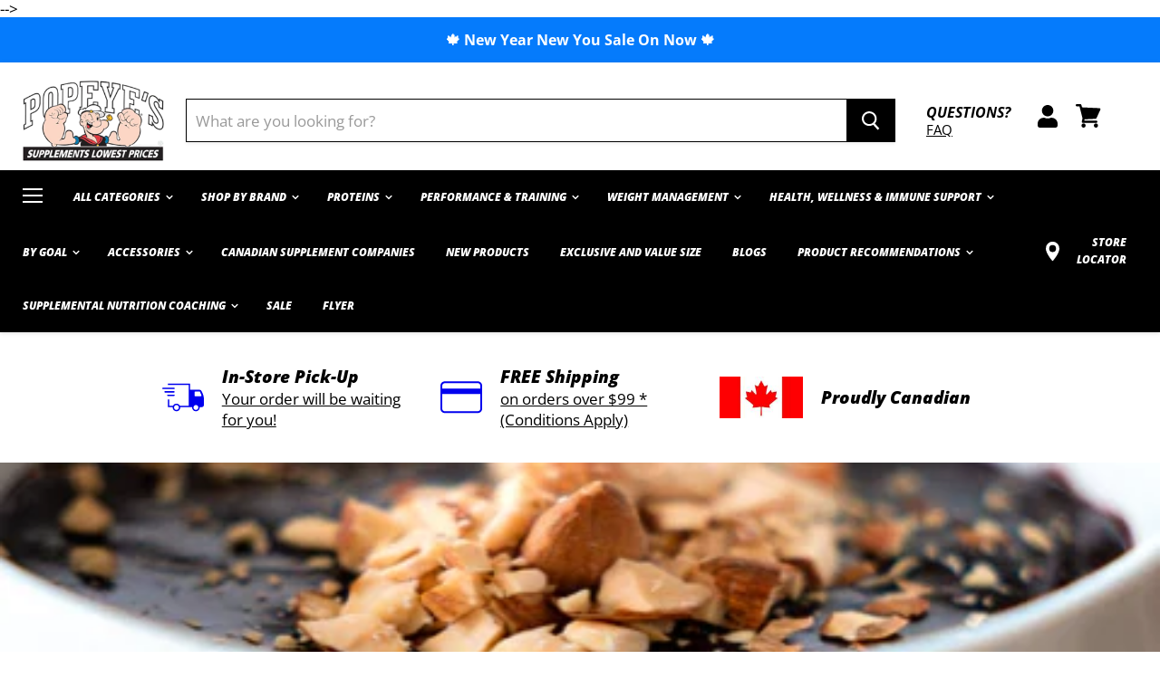

--- FILE ---
content_type: text/html; charset=utf-8
request_url: https://www.popeyesbc.ca/blogs/articles/the-famous-atp-boss-protein-chocolate-pudding
body_size: 84478
content:















<!doctype html>
<html class="no-js no-touch" lang="en">
  <head>
 
<!-- Google Tag Manager -->
<script>(function(w,d,s,l,i){w[l]=w[l]||[];w[l].push({'gtm.start':
new Date().getTime(),event:'gtm.js'});var f=d.getElementsByTagName(s)[0],
j=d.createElement(s),dl=l!='dataLayer'?'&l='+l:'';j.async=true;j.src=
'https://www.googletagmanager.com/gtm.js?id='+i+dl;f.parentNode.insertBefore(j,f);
})(window,document,'script','dataLayer','GTM-KJ9X9MM');</script>
<!-- End Google Tag Manager -->
    <!-- Hotjar Tracking Code for https://shoppopeyes.com/ -->
<!-- <script>
    (function(h,o,t,j,a,r){
        h.hj=h.hj||function(){(h.hj.q=h.hj.q||[]).push(arguments)};
        h._hjSettings={hjid:2031600,hjsv:6};
        a=o.getElementsByTagName('head')[0];
        r=o.createElement('script');r.async=1;
        r.src=t+h._hjSettings.hjid+j+h._hjSettings.hjsv;
        a.appendChild(r);
    })(window,document,'https://static.hotjar.com/c/hotjar-','.js?sv=');
</script> -->
<!-- Global site tag (gtag.js) - Google Ads: 627622189 -->
<script async src="https://www.googletagmanager.com/gtag/js?id=AW-627622189"></script>
<script>
  window.dataLayer = window.dataLayer || [];
  function gtag(){dataLayer.push(arguments);}
  gtag('js', new Date());

  gtag('config', 'AW-627622189');
  gtag('config', 'DC-10099666');

</script>


<script>(function(w,d,s,l,i){w[l]=w[l]||[];w[l].push({'gtm.start':
new Date().getTime(),event:'gtm.js'});var f=d.getElementsByTagName(s)[0],
j=d.createElement(s),dl=l!='dataLayer'?'&l='+l:'';j.async=true;j.src=
'https://www.googletagmanager.com/gtm.js?id='+i+dl;f.parentNode.insertBefore(j,f);
})(window,document,'script','dataLayer','GTM-K7LKNWC');</script> -->
<!-- End Google Tag Manager -->

<!--
Event snippet for Visiteurs 30 jours on : Please do not remove.
Place this snippet on pages with events you’re tracking. 
Creation date: 06/11/2020
-->
<script>
  gtag('event', 'conversion', {
    'allow_custom_scripts': true,
    'send_to': 'DC-10099666/visit0/visit0+unique'
  });
</script>
<noscript>
<img src="https://ad.doubleclick.net/ddm/activity/src=10099666;type=visit0;cat=visit0;dc_lat=;dc_rdid=;tag_for_child_directed_treatment=;tfua=;npa=;ord=1;num=1?" width="1" height="1" alt=""/>
</noscript>
<!-- End of event snippet: Please do not remove -->
<meta name="google-site-verification" content="es311MTLnqO5Txq95rq2C248jyUtDpFv9Bwu4GUJRCU" />
    <meta charset="utf-8">
    <meta http-equiv="x-ua-compatible" content="IE=edge">

    <link rel="preconnect" href="https://cdn.shopify.com">
    <link rel="preconnect" href="https://fonts.shopifycdn.com">
    <link rel="preconnect" href="https://v.shopify.com">
    <link rel="preconnect" href="https://cdn.shopifycloud.com">

    <title>
      The Famous ATP Boss Protein Chocolate Pudding
 — Popeye&#39;s Supplements BC</title>

    

    
  <link rel="shortcut icon" href="//www.popeyesbc.ca/cdn/shop/files/Untitled_design_11_32x32.png?v=1669757407" type="image/png">


    
      <link rel="canonical" href="https://www.popeyesbc.ca/blogs/articles/the-famous-atp-boss-protein-chocolate-pudding" />
    

    <meta name="viewport" content="width=device-width">

    
    















<meta property="og:site_name" content="Popeye&#39;s Supplements BC">
<meta property="og:url" content="https://www.popeyesbc.ca/blogs/articles/the-famous-atp-boss-protein-chocolate-pudding">
<meta property="og:title" content="The Famous ATP Boss Protein Chocolate Pudding">
<meta property="og:type" content="article">
<meta property="og:description" content="By: Vincent Comtois, Owner, ATP Lab



Vincent Comtois, the owner of ATP Labs, gives us his famous recipe for protein chocolate pudding! 🍫 It's easy, fast and healthy... everything we love!


Nutritional information
Per portion: calories 118; proteins 24g; fat 1,2g; carbs 2,8g.


 Preparation time: 3 min
INGREDIENTS



1 scoop
ATP Supreme Beef protein (dark chocolate flavour)


Small amount
Cold water


Optional
Crushed nuts






INSTRUCTIONS


In a bowl, combine both ingredients.
Mix to see a smooth and creamy texture.
Put in the freezer 2h.
Enjoy!">

<meta name="description" content="By: Vincent Comtois, Owner, ATP Lab



Vincent Comtois, the owner of ATP Labs, gives us his famous recipe for protein chocolate pudding! 🍫 It's easy, fast and healthy... everything we love!


Nutritional information
Per portion: calories 118; proteins 24g; fat 1,2g; carbs 2,8g.


 Preparation time: 3 min
INGREDIENTS



1 scoop
ATP Supreme Beef protein (dark chocolate flavour)


Small amount
Cold water


Optional
Crushed nuts






INSTRUCTIONS


In a bowl, combine both ingredients.
Mix to see a smooth and creamy texture.
Put in the freezer 2h.
Enjoy!">


  <meta property="article:published_time" content="2022-09-23 11:08:31 -0700">
  <meta property="article:author" content="Cole Perison">

  



    
    
    

    
    
    <meta
      property="og:image"
      content="https://www.popeyesbc.ca/cdn/shop/articles/Screenshot_2022-09-23_110812_1200x1197.png?v=1663956512"
    />
    <meta
      property="og:image:secure_url"
      content="https://www.popeyesbc.ca/cdn/shop/articles/Screenshot_2022-09-23_110812_1200x1197.png?v=1663956512"
    />
    <meta property="og:image:width" content="1200" />
    <meta property="og:image:height" content="1197" />
    
    
    <meta property="og:image:alt" content="The Famous ATP Boss Protein Chocolate Pudding" />
  
















<meta name="twitter:title" content="The Famous ATP Boss Protein Chocolate Pudding">
<meta name="twitter:description" content="By: Vincent Comtois, Owner, ATP Lab Vincent Comtois, the owner of ATP Labs, gives us his famous recipe for protein chocolate pudding! 🍫 It&#39;s easy, fast and healthy... everything we love! Nutritional information Per portion: calories 118; proteins 24g; fat 1,2g; carbs 2,8g.  Preparation time: 3 min INGREDIENTS 1 scoop A">


    
    
    
      
      
      <meta name="twitter:card" content="summary_large_image">
    
    
    <meta
      property="twitter:image"
      content="https://www.popeyesbc.ca/cdn/shop/articles/Screenshot_2022-09-23_110812_1200x600_crop_center.png?v=1663956512"
    />
    <meta property="twitter:image:width" content="1200" />
    <meta property="twitter:image:height" content="600" />
    
    
    <meta property="twitter:image:alt" content="The Famous ATP Boss Protein Chocolate Pudding" />
  



    <link rel="preload" href="//www.popeyesbc.ca/cdn/fonts/open_sans/opensans_i8.677319af1852e587858f0d12fe49bfe640a8e14c.woff2" as="font" crossorigin="anonymous">
    <link rel="preload" as="style" href="//www.popeyesbc.ca/cdn/shop/t/14/assets/theme.scss.css?v=100248335980767912891761996747">

    <link href="https://fonts.googleapis.com/css2?family=Open+Sans:wght@300;400;600;700;800&display=swap" rel="stylesheet">

    
  <script>window.performance && window.performance.mark && window.performance.mark('shopify.content_for_header.start');</script><meta name="facebook-domain-verification" content="zxu6czny5obmgwikltbsozph4h8cap">
<meta id="shopify-digital-wallet" name="shopify-digital-wallet" content="/35370172475/digital_wallets/dialog">
<meta name="shopify-checkout-api-token" content="7b968ca49ee1d339b3864b55fb761bc8">
<meta id="in-context-paypal-metadata" data-shop-id="35370172475" data-venmo-supported="false" data-environment="production" data-locale="en_US" data-paypal-v4="true" data-currency="CAD">
<link rel="alternate" type="application/atom+xml" title="Feed" href="/blogs/articles.atom" />
<script async="async" src="/checkouts/internal/preloads.js?locale=en-CA"></script>
<script id="shopify-features" type="application/json">{"accessToken":"7b968ca49ee1d339b3864b55fb761bc8","betas":["rich-media-storefront-analytics"],"domain":"www.popeyesbc.ca","predictiveSearch":true,"shopId":35370172475,"locale":"en"}</script>
<script>var Shopify = Shopify || {};
Shopify.shop = "popeyes-supplements-bc.myshopify.com";
Shopify.locale = "en";
Shopify.currency = {"active":"CAD","rate":"1.0"};
Shopify.country = "CA";
Shopify.theme = {"name":"Copy of Radhey - Molsoft - 10\/22\/2020","id":127050022971,"schema_name":"Empire","schema_version":"5.1.1","theme_store_id":null,"role":"main"};
Shopify.theme.handle = "null";
Shopify.theme.style = {"id":null,"handle":null};
Shopify.cdnHost = "www.popeyesbc.ca/cdn";
Shopify.routes = Shopify.routes || {};
Shopify.routes.root = "/";</script>
<script type="module">!function(o){(o.Shopify=o.Shopify||{}).modules=!0}(window);</script>
<script>!function(o){function n(){var o=[];function n(){o.push(Array.prototype.slice.apply(arguments))}return n.q=o,n}var t=o.Shopify=o.Shopify||{};t.loadFeatures=n(),t.autoloadFeatures=n()}(window);</script>
<script id="shop-js-analytics" type="application/json">{"pageType":"article"}</script>
<script defer="defer" async type="module" src="//www.popeyesbc.ca/cdn/shopifycloud/shop-js/modules/v2/client.init-shop-cart-sync_C5BV16lS.en.esm.js"></script>
<script defer="defer" async type="module" src="//www.popeyesbc.ca/cdn/shopifycloud/shop-js/modules/v2/chunk.common_CygWptCX.esm.js"></script>
<script type="module">
  await import("//www.popeyesbc.ca/cdn/shopifycloud/shop-js/modules/v2/client.init-shop-cart-sync_C5BV16lS.en.esm.js");
await import("//www.popeyesbc.ca/cdn/shopifycloud/shop-js/modules/v2/chunk.common_CygWptCX.esm.js");

  window.Shopify.SignInWithShop?.initShopCartSync?.({"fedCMEnabled":true,"windoidEnabled":true});

</script>
<script>(function() {
  var isLoaded = false;
  function asyncLoad() {
    if (isLoaded) return;
    isLoaded = true;
    var urls = ["https:\/\/www.goldendev.win\/shopify\/show-recent-orders\/js\/show-recent-orders.js?shop=popeyes-supplements-bc.myshopify.com","https:\/\/static.dla.group\/dm-timer.js?shop=popeyes-supplements-bc.myshopify.com","https:\/\/cdn.grw.reputon.com\/assets\/widget.js?shop=popeyes-supplements-bc.myshopify.com","https:\/\/cdn.nfcube.com\/instafeed-558dd441b4185247dc66e0f8a2c9e12b.js?shop=popeyes-supplements-bc.myshopify.com","https:\/\/na.shgcdn3.com\/pixel-collector.js?shop=popeyes-supplements-bc.myshopify.com"];
    for (var i = 0; i < urls.length; i++) {
      var s = document.createElement('script');
      s.type = 'text/javascript';
      s.async = true;
      s.src = urls[i];
      var x = document.getElementsByTagName('script')[0];
      x.parentNode.insertBefore(s, x);
    }
  };
  if(window.attachEvent) {
    window.attachEvent('onload', asyncLoad);
  } else {
    window.addEventListener('load', asyncLoad, false);
  }
})();</script>
<script id="__st">var __st={"a":35370172475,"offset":-28800,"reqid":"54b2dc48-ea28-4cc1-8f8c-b15690b9e0e4-1768794328","pageurl":"www.popeyesbc.ca\/blogs\/articles\/the-famous-atp-boss-protein-chocolate-pudding","s":"articles-557203980347","u":"60eea77b450f","p":"article","rtyp":"article","rid":557203980347};</script>
<script>window.ShopifyPaypalV4VisibilityTracking = true;</script>
<script id="captcha-bootstrap">!function(){'use strict';const t='contact',e='account',n='new_comment',o=[[t,t],['blogs',n],['comments',n],[t,'customer']],c=[[e,'customer_login'],[e,'guest_login'],[e,'recover_customer_password'],[e,'create_customer']],r=t=>t.map((([t,e])=>`form[action*='/${t}']:not([data-nocaptcha='true']) input[name='form_type'][value='${e}']`)).join(','),a=t=>()=>t?[...document.querySelectorAll(t)].map((t=>t.form)):[];function s(){const t=[...o],e=r(t);return a(e)}const i='password',u='form_key',d=['recaptcha-v3-token','g-recaptcha-response','h-captcha-response',i],f=()=>{try{return window.sessionStorage}catch{return}},m='__shopify_v',_=t=>t.elements[u];function p(t,e,n=!1){try{const o=window.sessionStorage,c=JSON.parse(o.getItem(e)),{data:r}=function(t){const{data:e,action:n}=t;return t[m]||n?{data:e,action:n}:{data:t,action:n}}(c);for(const[e,n]of Object.entries(r))t.elements[e]&&(t.elements[e].value=n);n&&o.removeItem(e)}catch(o){console.error('form repopulation failed',{error:o})}}const l='form_type',E='cptcha';function T(t){t.dataset[E]=!0}const w=window,h=w.document,L='Shopify',v='ce_forms',y='captcha';let A=!1;((t,e)=>{const n=(g='f06e6c50-85a8-45c8-87d0-21a2b65856fe',I='https://cdn.shopify.com/shopifycloud/storefront-forms-hcaptcha/ce_storefront_forms_captcha_hcaptcha.v1.5.2.iife.js',D={infoText:'Protected by hCaptcha',privacyText:'Privacy',termsText:'Terms'},(t,e,n)=>{const o=w[L][v],c=o.bindForm;if(c)return c(t,g,e,D).then(n);var r;o.q.push([[t,g,e,D],n]),r=I,A||(h.body.append(Object.assign(h.createElement('script'),{id:'captcha-provider',async:!0,src:r})),A=!0)});var g,I,D;w[L]=w[L]||{},w[L][v]=w[L][v]||{},w[L][v].q=[],w[L][y]=w[L][y]||{},w[L][y].protect=function(t,e){n(t,void 0,e),T(t)},Object.freeze(w[L][y]),function(t,e,n,w,h,L){const[v,y,A,g]=function(t,e,n){const i=e?o:[],u=t?c:[],d=[...i,...u],f=r(d),m=r(i),_=r(d.filter((([t,e])=>n.includes(e))));return[a(f),a(m),a(_),s()]}(w,h,L),I=t=>{const e=t.target;return e instanceof HTMLFormElement?e:e&&e.form},D=t=>v().includes(t);t.addEventListener('submit',(t=>{const e=I(t);if(!e)return;const n=D(e)&&!e.dataset.hcaptchaBound&&!e.dataset.recaptchaBound,o=_(e),c=g().includes(e)&&(!o||!o.value);(n||c)&&t.preventDefault(),c&&!n&&(function(t){try{if(!f())return;!function(t){const e=f();if(!e)return;const n=_(t);if(!n)return;const o=n.value;o&&e.removeItem(o)}(t);const e=Array.from(Array(32),(()=>Math.random().toString(36)[2])).join('');!function(t,e){_(t)||t.append(Object.assign(document.createElement('input'),{type:'hidden',name:u})),t.elements[u].value=e}(t,e),function(t,e){const n=f();if(!n)return;const o=[...t.querySelectorAll(`input[type='${i}']`)].map((({name:t})=>t)),c=[...d,...o],r={};for(const[a,s]of new FormData(t).entries())c.includes(a)||(r[a]=s);n.setItem(e,JSON.stringify({[m]:1,action:t.action,data:r}))}(t,e)}catch(e){console.error('failed to persist form',e)}}(e),e.submit())}));const S=(t,e)=>{t&&!t.dataset[E]&&(n(t,e.some((e=>e===t))),T(t))};for(const o of['focusin','change'])t.addEventListener(o,(t=>{const e=I(t);D(e)&&S(e,y())}));const B=e.get('form_key'),M=e.get(l),P=B&&M;t.addEventListener('DOMContentLoaded',(()=>{const t=y();if(P)for(const e of t)e.elements[l].value===M&&p(e,B);[...new Set([...A(),...v().filter((t=>'true'===t.dataset.shopifyCaptcha))])].forEach((e=>S(e,t)))}))}(h,new URLSearchParams(w.location.search),n,t,e,['guest_login'])})(!0,!0)}();</script>
<script integrity="sha256-4kQ18oKyAcykRKYeNunJcIwy7WH5gtpwJnB7kiuLZ1E=" data-source-attribution="shopify.loadfeatures" defer="defer" src="//www.popeyesbc.ca/cdn/shopifycloud/storefront/assets/storefront/load_feature-a0a9edcb.js" crossorigin="anonymous"></script>
<script data-source-attribution="shopify.dynamic_checkout.dynamic.init">var Shopify=Shopify||{};Shopify.PaymentButton=Shopify.PaymentButton||{isStorefrontPortableWallets:!0,init:function(){window.Shopify.PaymentButton.init=function(){};var t=document.createElement("script");t.src="https://www.popeyesbc.ca/cdn/shopifycloud/portable-wallets/latest/portable-wallets.en.js",t.type="module",document.head.appendChild(t)}};
</script>
<script data-source-attribution="shopify.dynamic_checkout.buyer_consent">
  function portableWalletsHideBuyerConsent(e){var t=document.getElementById("shopify-buyer-consent"),n=document.getElementById("shopify-subscription-policy-button");t&&n&&(t.classList.add("hidden"),t.setAttribute("aria-hidden","true"),n.removeEventListener("click",e))}function portableWalletsShowBuyerConsent(e){var t=document.getElementById("shopify-buyer-consent"),n=document.getElementById("shopify-subscription-policy-button");t&&n&&(t.classList.remove("hidden"),t.removeAttribute("aria-hidden"),n.addEventListener("click",e))}window.Shopify?.PaymentButton&&(window.Shopify.PaymentButton.hideBuyerConsent=portableWalletsHideBuyerConsent,window.Shopify.PaymentButton.showBuyerConsent=portableWalletsShowBuyerConsent);
</script>
<script data-source-attribution="shopify.dynamic_checkout.cart.bootstrap">document.addEventListener("DOMContentLoaded",(function(){function t(){return document.querySelector("shopify-accelerated-checkout-cart, shopify-accelerated-checkout")}if(t())Shopify.PaymentButton.init();else{new MutationObserver((function(e,n){t()&&(Shopify.PaymentButton.init(),n.disconnect())})).observe(document.body,{childList:!0,subtree:!0})}}));
</script>
<link id="shopify-accelerated-checkout-styles" rel="stylesheet" media="screen" href="https://www.popeyesbc.ca/cdn/shopifycloud/portable-wallets/latest/accelerated-checkout-backwards-compat.css" crossorigin="anonymous">
<style id="shopify-accelerated-checkout-cart">
        #shopify-buyer-consent {
  margin-top: 1em;
  display: inline-block;
  width: 100%;
}

#shopify-buyer-consent.hidden {
  display: none;
}

#shopify-subscription-policy-button {
  background: none;
  border: none;
  padding: 0;
  text-decoration: underline;
  font-size: inherit;
  cursor: pointer;
}

#shopify-subscription-policy-button::before {
  box-shadow: none;
}

      </style>

<script>window.performance && window.performance.mark && window.performance.mark('shopify.content_for_header.end');</script>
  





  <script type="text/javascript">
    
      window.__shgMoneyFormat = window.__shgMoneyFormat || {"CAD":{"currency":"CAD","currency_symbol":"$","currency_symbol_location":"left","decimal_places":2,"decimal_separator":".","thousands_separator":","}};
    
    window.__shgCurrentCurrencyCode = window.__shgCurrentCurrencyCode || {
      currency: "CAD",
      currency_symbol: "$",
      decimal_separator: ".",
      thousands_separator: ",",
      decimal_places: 2,
      currency_symbol_location: "left"
    };
  </script>




<script>window.BOLD = window.BOLD || {};
    window.BOLD.common = window.BOLD.common || {};
    window.BOLD.common.Shopify = window.BOLD.common.Shopify || {};
    window.BOLD.common.Shopify.shop = {
      domain: 'www.popeyesbc.ca',
      permanent_domain: 'popeyes-supplements-bc.myshopify.com',
      url: 'https://www.popeyesbc.ca',
      secure_url: 'https://www.popeyesbc.ca',
      money_format: "${{amount}}",
      currency: "CAD"
    };
    window.BOLD.common.Shopify.customer = {
      id: null,
      tags: null,
    };
    window.BOLD.common.Shopify.cart = {"note":null,"attributes":{},"original_total_price":0,"total_price":0,"total_discount":0,"total_weight":0.0,"item_count":0,"items":[],"requires_shipping":false,"currency":"CAD","items_subtotal_price":0,"cart_level_discount_applications":[],"checkout_charge_amount":0};
    window.BOLD.common.template = 'article';window.BOLD.common.Shopify.formatMoney = function(money, format) {
        function n(t, e) {
            return "undefined" == typeof t ? e : t
        }
        function r(t, e, r, i) {
            if (e = n(e, 2),
                r = n(r, ","),
                i = n(i, "."),
            isNaN(t) || null == t)
                return 0;
            t = (t / 100).toFixed(e);
            var o = t.split(".")
                , a = o[0].replace(/(\d)(?=(\d\d\d)+(?!\d))/g, "$1" + r)
                , s = o[1] ? i + o[1] : "";
            return a + s
        }
        "string" == typeof money && (money = money.replace(".", ""));
        var i = ""
            , o = /\{\{\s*(\w+)\s*\}\}/
            , a = format || window.BOLD.common.Shopify.shop.money_format || window.Shopify.money_format || "$ {{ amount }}";
        switch (a.match(o)[1]) {
            case "amount":
                i = r(money, 2, ",", ".");
                break;
            case "amount_no_decimals":
                i = r(money, 0, ",", ".");
                break;
            case "amount_with_comma_separator":
                i = r(money, 2, ".", ",");
                break;
            case "amount_no_decimals_with_comma_separator":
                i = r(money, 0, ".", ",");
                break;
            case "amount_with_space_separator":
                i = r(money, 2, " ", ",");
                break;
            case "amount_no_decimals_with_space_separator":
                i = r(money, 0, " ", ",");
                break;
            case "amount_with_apostrophe_separator":
                i = r(money, 2, "'", ".");
                break;
        }
        return a.replace(o, i);
    };
    window.BOLD.common.Shopify.saveProduct = function (handle, product) {
      if (typeof handle === 'string' && typeof window.BOLD.common.Shopify.products[handle] === 'undefined') {
        if (typeof product === 'number') {
          window.BOLD.common.Shopify.handles[product] = handle;
          product = { id: product };
        }
        window.BOLD.common.Shopify.products[handle] = product;
      }
    };
    window.BOLD.common.Shopify.saveVariant = function (variant_id, variant) {
      if (typeof variant_id === 'number' && typeof window.BOLD.common.Shopify.variants[variant_id] === 'undefined') {
        window.BOLD.common.Shopify.variants[variant_id] = variant;
      }
    };window.BOLD.common.Shopify.products = window.BOLD.common.Shopify.products || {};
    window.BOLD.common.Shopify.variants = window.BOLD.common.Shopify.variants || {};
    window.BOLD.common.Shopify.handles = window.BOLD.common.Shopify.handles || {};window.BOLD.common.Shopify.saveProduct(null, null);window.BOLD.apps_installed = {} || {};window.BOLD.common.Shopify.metafields = window.BOLD.common.Shopify.metafields || {};window.BOLD.common.Shopify.metafields["bold_rp"] = {};window.BOLD.common.Shopify.metafields["bold_csp_defaults"] = {};window.BOLD.common.cacheParams = window.BOLD.common.cacheParams || {};
</script><link href="//www.popeyesbc.ca/cdn/shop/t/14/assets/bold-upsell.css?v=51915886505602322711683874168" rel="stylesheet" type="text/css" media="all" />
<link href="//www.popeyesbc.ca/cdn/shop/t/14/assets/bold-upsell-custom.css?v=150135899998303055901683874168" rel="stylesheet" type="text/css" media="all" /><link href="//www.popeyesbc.ca/cdn/shop/t/14/assets/theme.scss.css?v=100248335980767912891761996747" rel="stylesheet" type="text/css" media="all" />
    <link rel="stylesheet" href="https://cdn.shopify.com/shopifycloud/shopify-plyr/v1.0/shopify-plyr.css">
  <meta name="google-site-verification" content="9d534Iue3J8Fx-5PSAil7Dd0nF7PwK_jP03XLuK5n-c" />

<script>
    
    
    
    var gsf_conversion_data = {page_type : '', event : '',};
    
</script>

<!-- BeginConsistentCartAddon -->  <script>    Shopify.customer_logged_in = false ;  Shopify.customer_email = "" ;  Shopify.log_uuids = true;    </script>  <!-- EndConsistentCartAddon -->
      <script async src='https://api.heyday.ai/v130/3430705065/0687523884/en/setupchat.js'></script>
  

  <script src="https://code.jquery.com/jquery-3.5.1.min.js" integrity="sha256-9/aliU8dGd2tb6OSsuzixeV4y/faTqgFtohetphbbj0=" crossorigin="anonymous"></script>
  <script src="https://unpkg.com/flickity@2/dist/flickity.pkgd.min.js"></script>


<link href="https://cdnjs.cloudflare.com/ajax/libs/OwlCarousel2/2.3.4/assets/owl.carousel.min.css" rel="stylesheet" type="text/css" media="all" />
<link href="https://cdnjs.cloudflare.com/ajax/libs/OwlCarousel2/2.3.4/assets/owl.theme.default.min.css" rel="stylesheet" type="text/css" media="all" />
                
  

<script type="text/javascript">
  
    window.SHG_CUSTOMER = null;
  
</script>







 <!-- roartheme: Terms and Conditions Checkbox app -->
<script type="text/javascript">
  //BOOSTER APPS COMMON JS CODE
  window.BoosterApps = window.BoosterApps || {};
  window.BoosterApps.common = window.BoosterApps.common || {};
  window.BoosterApps.common.shop = {
    permanent_domain: 'popeyes-supplements-bc.myshopify.com',
    currency: "CAD",
    money_format: "${{amount}}",
    id: 35370172475
  };
  
  window.BoosterApps.common.template = 'article';
  window.BoosterApps.common.cart = {"note":null,"attributes":{},"original_total_price":0,"total_price":0,"total_discount":0,"total_weight":0.0,"item_count":0,"items":[],"requires_shipping":false,"currency":"CAD","items_subtotal_price":0,"cart_level_discount_applications":[],"checkout_charge_amount":0};
  window.BoosterApps.common.apps = null;

  
</script>


<!-- BEGIN app block: shopify://apps/pagefly-page-builder/blocks/app-embed/83e179f7-59a0-4589-8c66-c0dddf959200 -->

<!-- BEGIN app snippet: pagefly-cro-ab-testing-main -->







<script>
  ;(function () {
    const url = new URL(window.location)
    const viewParam = url.searchParams.get('view')
    if (viewParam && viewParam.includes('variant-pf-')) {
      url.searchParams.set('pf_v', viewParam)
      url.searchParams.delete('view')
      window.history.replaceState({}, '', url)
    }
  })()
</script>



<script type='module'>
  
  window.PAGEFLY_CRO = window.PAGEFLY_CRO || {}

  window.PAGEFLY_CRO['data_debug'] = {
    original_template_suffix: "",
    allow_ab_test: false,
    ab_test_start_time: 0,
    ab_test_end_time: 0,
    today_date_time: 1768794328000,
  }
  window.PAGEFLY_CRO['GA4'] = { enabled: false}
</script>

<!-- END app snippet -->








  <script src='https://cdn.shopify.com/extensions/019bb4f9-aed6-78a3-be91-e9d44663e6bf/pagefly-page-builder-215/assets/pagefly-helper.js' defer='defer'></script>

  <script src='https://cdn.shopify.com/extensions/019bb4f9-aed6-78a3-be91-e9d44663e6bf/pagefly-page-builder-215/assets/pagefly-general-helper.js' defer='defer'></script>

  <script src='https://cdn.shopify.com/extensions/019bb4f9-aed6-78a3-be91-e9d44663e6bf/pagefly-page-builder-215/assets/pagefly-snap-slider.js' defer='defer'></script>

  <script src='https://cdn.shopify.com/extensions/019bb4f9-aed6-78a3-be91-e9d44663e6bf/pagefly-page-builder-215/assets/pagefly-slideshow-v3.js' defer='defer'></script>

  <script src='https://cdn.shopify.com/extensions/019bb4f9-aed6-78a3-be91-e9d44663e6bf/pagefly-page-builder-215/assets/pagefly-slideshow-v4.js' defer='defer'></script>

  <script src='https://cdn.shopify.com/extensions/019bb4f9-aed6-78a3-be91-e9d44663e6bf/pagefly-page-builder-215/assets/pagefly-glider.js' defer='defer'></script>

  <script src='https://cdn.shopify.com/extensions/019bb4f9-aed6-78a3-be91-e9d44663e6bf/pagefly-page-builder-215/assets/pagefly-slideshow-v1-v2.js' defer='defer'></script>

  <script src='https://cdn.shopify.com/extensions/019bb4f9-aed6-78a3-be91-e9d44663e6bf/pagefly-page-builder-215/assets/pagefly-product-media.js' defer='defer'></script>

  <script src='https://cdn.shopify.com/extensions/019bb4f9-aed6-78a3-be91-e9d44663e6bf/pagefly-page-builder-215/assets/pagefly-product.js' defer='defer'></script>


<script id='pagefly-helper-data' type='application/json'>
  {
    "page_optimization": {
      "assets_prefetching": false
    },
    "elements_asset_mapper": {
      "Accordion": "https://cdn.shopify.com/extensions/019bb4f9-aed6-78a3-be91-e9d44663e6bf/pagefly-page-builder-215/assets/pagefly-accordion.js",
      "Accordion3": "https://cdn.shopify.com/extensions/019bb4f9-aed6-78a3-be91-e9d44663e6bf/pagefly-page-builder-215/assets/pagefly-accordion3.js",
      "CountDown": "https://cdn.shopify.com/extensions/019bb4f9-aed6-78a3-be91-e9d44663e6bf/pagefly-page-builder-215/assets/pagefly-countdown.js",
      "GMap1": "https://cdn.shopify.com/extensions/019bb4f9-aed6-78a3-be91-e9d44663e6bf/pagefly-page-builder-215/assets/pagefly-gmap.js",
      "GMap2": "https://cdn.shopify.com/extensions/019bb4f9-aed6-78a3-be91-e9d44663e6bf/pagefly-page-builder-215/assets/pagefly-gmap.js",
      "GMapBasicV2": "https://cdn.shopify.com/extensions/019bb4f9-aed6-78a3-be91-e9d44663e6bf/pagefly-page-builder-215/assets/pagefly-gmap.js",
      "GMapAdvancedV2": "https://cdn.shopify.com/extensions/019bb4f9-aed6-78a3-be91-e9d44663e6bf/pagefly-page-builder-215/assets/pagefly-gmap.js",
      "HTML.Video": "https://cdn.shopify.com/extensions/019bb4f9-aed6-78a3-be91-e9d44663e6bf/pagefly-page-builder-215/assets/pagefly-htmlvideo.js",
      "HTML.Video2": "https://cdn.shopify.com/extensions/019bb4f9-aed6-78a3-be91-e9d44663e6bf/pagefly-page-builder-215/assets/pagefly-htmlvideo2.js",
      "HTML.Video3": "https://cdn.shopify.com/extensions/019bb4f9-aed6-78a3-be91-e9d44663e6bf/pagefly-page-builder-215/assets/pagefly-htmlvideo2.js",
      "BackgroundVideo": "https://cdn.shopify.com/extensions/019bb4f9-aed6-78a3-be91-e9d44663e6bf/pagefly-page-builder-215/assets/pagefly-htmlvideo2.js",
      "Instagram": "https://cdn.shopify.com/extensions/019bb4f9-aed6-78a3-be91-e9d44663e6bf/pagefly-page-builder-215/assets/pagefly-instagram.js",
      "Instagram2": "https://cdn.shopify.com/extensions/019bb4f9-aed6-78a3-be91-e9d44663e6bf/pagefly-page-builder-215/assets/pagefly-instagram.js",
      "Insta3": "https://cdn.shopify.com/extensions/019bb4f9-aed6-78a3-be91-e9d44663e6bf/pagefly-page-builder-215/assets/pagefly-instagram3.js",
      "Tabs": "https://cdn.shopify.com/extensions/019bb4f9-aed6-78a3-be91-e9d44663e6bf/pagefly-page-builder-215/assets/pagefly-tab.js",
      "Tabs3": "https://cdn.shopify.com/extensions/019bb4f9-aed6-78a3-be91-e9d44663e6bf/pagefly-page-builder-215/assets/pagefly-tab3.js",
      "ProductBox": "https://cdn.shopify.com/extensions/019bb4f9-aed6-78a3-be91-e9d44663e6bf/pagefly-page-builder-215/assets/pagefly-cart.js",
      "FBPageBox2": "https://cdn.shopify.com/extensions/019bb4f9-aed6-78a3-be91-e9d44663e6bf/pagefly-page-builder-215/assets/pagefly-facebook.js",
      "FBLikeButton2": "https://cdn.shopify.com/extensions/019bb4f9-aed6-78a3-be91-e9d44663e6bf/pagefly-page-builder-215/assets/pagefly-facebook.js",
      "TwitterFeed2": "https://cdn.shopify.com/extensions/019bb4f9-aed6-78a3-be91-e9d44663e6bf/pagefly-page-builder-215/assets/pagefly-twitter.js",
      "Paragraph4": "https://cdn.shopify.com/extensions/019bb4f9-aed6-78a3-be91-e9d44663e6bf/pagefly-page-builder-215/assets/pagefly-paragraph4.js",

      "AliReviews": "https://cdn.shopify.com/extensions/019bb4f9-aed6-78a3-be91-e9d44663e6bf/pagefly-page-builder-215/assets/pagefly-3rd-elements.js",
      "BackInStock": "https://cdn.shopify.com/extensions/019bb4f9-aed6-78a3-be91-e9d44663e6bf/pagefly-page-builder-215/assets/pagefly-3rd-elements.js",
      "GloboBackInStock": "https://cdn.shopify.com/extensions/019bb4f9-aed6-78a3-be91-e9d44663e6bf/pagefly-page-builder-215/assets/pagefly-3rd-elements.js",
      "GrowaveWishlist": "https://cdn.shopify.com/extensions/019bb4f9-aed6-78a3-be91-e9d44663e6bf/pagefly-page-builder-215/assets/pagefly-3rd-elements.js",
      "InfiniteOptionsShopPad": "https://cdn.shopify.com/extensions/019bb4f9-aed6-78a3-be91-e9d44663e6bf/pagefly-page-builder-215/assets/pagefly-3rd-elements.js",
      "InkybayProductPersonalizer": "https://cdn.shopify.com/extensions/019bb4f9-aed6-78a3-be91-e9d44663e6bf/pagefly-page-builder-215/assets/pagefly-3rd-elements.js",
      "LimeSpot": "https://cdn.shopify.com/extensions/019bb4f9-aed6-78a3-be91-e9d44663e6bf/pagefly-page-builder-215/assets/pagefly-3rd-elements.js",
      "Loox": "https://cdn.shopify.com/extensions/019bb4f9-aed6-78a3-be91-e9d44663e6bf/pagefly-page-builder-215/assets/pagefly-3rd-elements.js",
      "Opinew": "https://cdn.shopify.com/extensions/019bb4f9-aed6-78a3-be91-e9d44663e6bf/pagefly-page-builder-215/assets/pagefly-3rd-elements.js",
      "Powr": "https://cdn.shopify.com/extensions/019bb4f9-aed6-78a3-be91-e9d44663e6bf/pagefly-page-builder-215/assets/pagefly-3rd-elements.js",
      "ProductReviews": "https://cdn.shopify.com/extensions/019bb4f9-aed6-78a3-be91-e9d44663e6bf/pagefly-page-builder-215/assets/pagefly-3rd-elements.js",
      "PushOwl": "https://cdn.shopify.com/extensions/019bb4f9-aed6-78a3-be91-e9d44663e6bf/pagefly-page-builder-215/assets/pagefly-3rd-elements.js",
      "ReCharge": "https://cdn.shopify.com/extensions/019bb4f9-aed6-78a3-be91-e9d44663e6bf/pagefly-page-builder-215/assets/pagefly-3rd-elements.js",
      "Rivyo": "https://cdn.shopify.com/extensions/019bb4f9-aed6-78a3-be91-e9d44663e6bf/pagefly-page-builder-215/assets/pagefly-3rd-elements.js",
      "TrackingMore": "https://cdn.shopify.com/extensions/019bb4f9-aed6-78a3-be91-e9d44663e6bf/pagefly-page-builder-215/assets/pagefly-3rd-elements.js",
      "Vitals": "https://cdn.shopify.com/extensions/019bb4f9-aed6-78a3-be91-e9d44663e6bf/pagefly-page-builder-215/assets/pagefly-3rd-elements.js",
      "Wiser": "https://cdn.shopify.com/extensions/019bb4f9-aed6-78a3-be91-e9d44663e6bf/pagefly-page-builder-215/assets/pagefly-3rd-elements.js"
    },
    "custom_elements_mapper": {
      "pf-click-action-element": "https://cdn.shopify.com/extensions/019bb4f9-aed6-78a3-be91-e9d44663e6bf/pagefly-page-builder-215/assets/pagefly-click-action-element.js",
      "pf-dialog-element": "https://cdn.shopify.com/extensions/019bb4f9-aed6-78a3-be91-e9d44663e6bf/pagefly-page-builder-215/assets/pagefly-dialog-element.js"
    }
  }
</script>


<!-- END app block --><!-- BEGIN app block: shopify://apps/klaviyo-email-marketing-sms/blocks/klaviyo-onsite-embed/2632fe16-c075-4321-a88b-50b567f42507 -->












  <script async src="https://static.klaviyo.com/onsite/js/Ym7nbW/klaviyo.js?company_id=Ym7nbW"></script>
  <script>!function(){if(!window.klaviyo){window._klOnsite=window._klOnsite||[];try{window.klaviyo=new Proxy({},{get:function(n,i){return"push"===i?function(){var n;(n=window._klOnsite).push.apply(n,arguments)}:function(){for(var n=arguments.length,o=new Array(n),w=0;w<n;w++)o[w]=arguments[w];var t="function"==typeof o[o.length-1]?o.pop():void 0,e=new Promise((function(n){window._klOnsite.push([i].concat(o,[function(i){t&&t(i),n(i)}]))}));return e}}})}catch(n){window.klaviyo=window.klaviyo||[],window.klaviyo.push=function(){var n;(n=window._klOnsite).push.apply(n,arguments)}}}}();</script>

  




  <script>
    window.klaviyoReviewsProductDesignMode = false
  </script>







<!-- END app block --><link href="https://monorail-edge.shopifysvc.com" rel="dns-prefetch">
<script>(function(){if ("sendBeacon" in navigator && "performance" in window) {try {var session_token_from_headers = performance.getEntriesByType('navigation')[0].serverTiming.find(x => x.name == '_s').description;} catch {var session_token_from_headers = undefined;}var session_cookie_matches = document.cookie.match(/_shopify_s=([^;]*)/);var session_token_from_cookie = session_cookie_matches && session_cookie_matches.length === 2 ? session_cookie_matches[1] : "";var session_token = session_token_from_headers || session_token_from_cookie || "";function handle_abandonment_event(e) {var entries = performance.getEntries().filter(function(entry) {return /monorail-edge.shopifysvc.com/.test(entry.name);});if (!window.abandonment_tracked && entries.length === 0) {window.abandonment_tracked = true;var currentMs = Date.now();var navigation_start = performance.timing.navigationStart;var payload = {shop_id: 35370172475,url: window.location.href,navigation_start,duration: currentMs - navigation_start,session_token,page_type: "article"};window.navigator.sendBeacon("https://monorail-edge.shopifysvc.com/v1/produce", JSON.stringify({schema_id: "online_store_buyer_site_abandonment/1.1",payload: payload,metadata: {event_created_at_ms: currentMs,event_sent_at_ms: currentMs}}));}}window.addEventListener('pagehide', handle_abandonment_event);}}());</script>
<script id="web-pixels-manager-setup">(function e(e,d,r,n,o){if(void 0===o&&(o={}),!Boolean(null===(a=null===(i=window.Shopify)||void 0===i?void 0:i.analytics)||void 0===a?void 0:a.replayQueue)){var i,a;window.Shopify=window.Shopify||{};var t=window.Shopify;t.analytics=t.analytics||{};var s=t.analytics;s.replayQueue=[],s.publish=function(e,d,r){return s.replayQueue.push([e,d,r]),!0};try{self.performance.mark("wpm:start")}catch(e){}var l=function(){var e={modern:/Edge?\/(1{2}[4-9]|1[2-9]\d|[2-9]\d{2}|\d{4,})\.\d+(\.\d+|)|Firefox\/(1{2}[4-9]|1[2-9]\d|[2-9]\d{2}|\d{4,})\.\d+(\.\d+|)|Chrom(ium|e)\/(9{2}|\d{3,})\.\d+(\.\d+|)|(Maci|X1{2}).+ Version\/(15\.\d+|(1[6-9]|[2-9]\d|\d{3,})\.\d+)([,.]\d+|)( \(\w+\)|)( Mobile\/\w+|) Safari\/|Chrome.+OPR\/(9{2}|\d{3,})\.\d+\.\d+|(CPU[ +]OS|iPhone[ +]OS|CPU[ +]iPhone|CPU IPhone OS|CPU iPad OS)[ +]+(15[._]\d+|(1[6-9]|[2-9]\d|\d{3,})[._]\d+)([._]\d+|)|Android:?[ /-](13[3-9]|1[4-9]\d|[2-9]\d{2}|\d{4,})(\.\d+|)(\.\d+|)|Android.+Firefox\/(13[5-9]|1[4-9]\d|[2-9]\d{2}|\d{4,})\.\d+(\.\d+|)|Android.+Chrom(ium|e)\/(13[3-9]|1[4-9]\d|[2-9]\d{2}|\d{4,})\.\d+(\.\d+|)|SamsungBrowser\/([2-9]\d|\d{3,})\.\d+/,legacy:/Edge?\/(1[6-9]|[2-9]\d|\d{3,})\.\d+(\.\d+|)|Firefox\/(5[4-9]|[6-9]\d|\d{3,})\.\d+(\.\d+|)|Chrom(ium|e)\/(5[1-9]|[6-9]\d|\d{3,})\.\d+(\.\d+|)([\d.]+$|.*Safari\/(?![\d.]+ Edge\/[\d.]+$))|(Maci|X1{2}).+ Version\/(10\.\d+|(1[1-9]|[2-9]\d|\d{3,})\.\d+)([,.]\d+|)( \(\w+\)|)( Mobile\/\w+|) Safari\/|Chrome.+OPR\/(3[89]|[4-9]\d|\d{3,})\.\d+\.\d+|(CPU[ +]OS|iPhone[ +]OS|CPU[ +]iPhone|CPU IPhone OS|CPU iPad OS)[ +]+(10[._]\d+|(1[1-9]|[2-9]\d|\d{3,})[._]\d+)([._]\d+|)|Android:?[ /-](13[3-9]|1[4-9]\d|[2-9]\d{2}|\d{4,})(\.\d+|)(\.\d+|)|Mobile Safari.+OPR\/([89]\d|\d{3,})\.\d+\.\d+|Android.+Firefox\/(13[5-9]|1[4-9]\d|[2-9]\d{2}|\d{4,})\.\d+(\.\d+|)|Android.+Chrom(ium|e)\/(13[3-9]|1[4-9]\d|[2-9]\d{2}|\d{4,})\.\d+(\.\d+|)|Android.+(UC? ?Browser|UCWEB|U3)[ /]?(15\.([5-9]|\d{2,})|(1[6-9]|[2-9]\d|\d{3,})\.\d+)\.\d+|SamsungBrowser\/(5\.\d+|([6-9]|\d{2,})\.\d+)|Android.+MQ{2}Browser\/(14(\.(9|\d{2,})|)|(1[5-9]|[2-9]\d|\d{3,})(\.\d+|))(\.\d+|)|K[Aa][Ii]OS\/(3\.\d+|([4-9]|\d{2,})\.\d+)(\.\d+|)/},d=e.modern,r=e.legacy,n=navigator.userAgent;return n.match(d)?"modern":n.match(r)?"legacy":"unknown"}(),u="modern"===l?"modern":"legacy",c=(null!=n?n:{modern:"",legacy:""})[u],f=function(e){return[e.baseUrl,"/wpm","/b",e.hashVersion,"modern"===e.buildTarget?"m":"l",".js"].join("")}({baseUrl:d,hashVersion:r,buildTarget:u}),m=function(e){var d=e.version,r=e.bundleTarget,n=e.surface,o=e.pageUrl,i=e.monorailEndpoint;return{emit:function(e){var a=e.status,t=e.errorMsg,s=(new Date).getTime(),l=JSON.stringify({metadata:{event_sent_at_ms:s},events:[{schema_id:"web_pixels_manager_load/3.1",payload:{version:d,bundle_target:r,page_url:o,status:a,surface:n,error_msg:t},metadata:{event_created_at_ms:s}}]});if(!i)return console&&console.warn&&console.warn("[Web Pixels Manager] No Monorail endpoint provided, skipping logging."),!1;try{return self.navigator.sendBeacon.bind(self.navigator)(i,l)}catch(e){}var u=new XMLHttpRequest;try{return u.open("POST",i,!0),u.setRequestHeader("Content-Type","text/plain"),u.send(l),!0}catch(e){return console&&console.warn&&console.warn("[Web Pixels Manager] Got an unhandled error while logging to Monorail."),!1}}}}({version:r,bundleTarget:l,surface:e.surface,pageUrl:self.location.href,monorailEndpoint:e.monorailEndpoint});try{o.browserTarget=l,function(e){var d=e.src,r=e.async,n=void 0===r||r,o=e.onload,i=e.onerror,a=e.sri,t=e.scriptDataAttributes,s=void 0===t?{}:t,l=document.createElement("script"),u=document.querySelector("head"),c=document.querySelector("body");if(l.async=n,l.src=d,a&&(l.integrity=a,l.crossOrigin="anonymous"),s)for(var f in s)if(Object.prototype.hasOwnProperty.call(s,f))try{l.dataset[f]=s[f]}catch(e){}if(o&&l.addEventListener("load",o),i&&l.addEventListener("error",i),u)u.appendChild(l);else{if(!c)throw new Error("Did not find a head or body element to append the script");c.appendChild(l)}}({src:f,async:!0,onload:function(){if(!function(){var e,d;return Boolean(null===(d=null===(e=window.Shopify)||void 0===e?void 0:e.analytics)||void 0===d?void 0:d.initialized)}()){var d=window.webPixelsManager.init(e)||void 0;if(d){var r=window.Shopify.analytics;r.replayQueue.forEach((function(e){var r=e[0],n=e[1],o=e[2];d.publishCustomEvent(r,n,o)})),r.replayQueue=[],r.publish=d.publishCustomEvent,r.visitor=d.visitor,r.initialized=!0}}},onerror:function(){return m.emit({status:"failed",errorMsg:"".concat(f," has failed to load")})},sri:function(e){var d=/^sha384-[A-Za-z0-9+/=]+$/;return"string"==typeof e&&d.test(e)}(c)?c:"",scriptDataAttributes:o}),m.emit({status:"loading"})}catch(e){m.emit({status:"failed",errorMsg:(null==e?void 0:e.message)||"Unknown error"})}}})({shopId: 35370172475,storefrontBaseUrl: "https://www.popeyesbc.ca",extensionsBaseUrl: "https://extensions.shopifycdn.com/cdn/shopifycloud/web-pixels-manager",monorailEndpoint: "https://monorail-edge.shopifysvc.com/unstable/produce_batch",surface: "storefront-renderer",enabledBetaFlags: ["2dca8a86"],webPixelsConfigList: [{"id":"912293947","configuration":"{\"accountID\":\"Ym7nbW\",\"webPixelConfig\":\"eyJlbmFibGVBZGRlZFRvQ2FydEV2ZW50cyI6IHRydWV9\"}","eventPayloadVersion":"v1","runtimeContext":"STRICT","scriptVersion":"524f6c1ee37bacdca7657a665bdca589","type":"APP","apiClientId":123074,"privacyPurposes":["ANALYTICS","MARKETING"],"dataSharingAdjustments":{"protectedCustomerApprovalScopes":["read_customer_address","read_customer_email","read_customer_name","read_customer_personal_data","read_customer_phone"]}},{"id":"526024763","configuration":"{\"site_id\":\"a6e815c7-ad42-476d-948c-9330da3653ad\",\"analytics_endpoint\":\"https:\\\/\\\/na.shgcdn3.com\"}","eventPayloadVersion":"v1","runtimeContext":"STRICT","scriptVersion":"695709fc3f146fa50a25299517a954f2","type":"APP","apiClientId":1158168,"privacyPurposes":["ANALYTICS","MARKETING","SALE_OF_DATA"],"dataSharingAdjustments":{"protectedCustomerApprovalScopes":["read_customer_personal_data"]}},{"id":"471990331","configuration":"{\"pixelCode\":\"D0H52U3C77U95AD8IVGG\"}","eventPayloadVersion":"v1","runtimeContext":"STRICT","scriptVersion":"22e92c2ad45662f435e4801458fb78cc","type":"APP","apiClientId":4383523,"privacyPurposes":["ANALYTICS","MARKETING","SALE_OF_DATA"],"dataSharingAdjustments":{"protectedCustomerApprovalScopes":["read_customer_address","read_customer_email","read_customer_name","read_customer_personal_data","read_customer_phone"]}},{"id":"263880763","configuration":"{\"config\":\"{\\\"google_tag_ids\\\":[\\\"G-ZRW1H4NYB9\\\",\\\"AW-627622189\\\"],\\\"gtag_events\\\":[{\\\"type\\\":\\\"begin_checkout\\\",\\\"action_label\\\":\\\"G-ZRW1H4NYB9\\\"},{\\\"type\\\":\\\"search\\\",\\\"action_label\\\":\\\"G-ZRW1H4NYB9\\\"},{\\\"type\\\":\\\"view_item\\\",\\\"action_label\\\":\\\"G-ZRW1H4NYB9\\\"},{\\\"type\\\":\\\"purchase\\\",\\\"action_label\\\":[\\\"G-ZRW1H4NYB9\\\",\\\"AW-627622189\\\/aF-qCOKE_ZgbEK2Co6sC\\\"]},{\\\"type\\\":\\\"page_view\\\",\\\"action_label\\\":\\\"G-ZRW1H4NYB9\\\"},{\\\"type\\\":\\\"add_payment_info\\\",\\\"action_label\\\":\\\"G-ZRW1H4NYB9\\\"},{\\\"type\\\":\\\"add_to_cart\\\",\\\"action_label\\\":\\\"G-ZRW1H4NYB9\\\"}],\\\"enable_monitoring_mode\\\":false}\"}","eventPayloadVersion":"v1","runtimeContext":"OPEN","scriptVersion":"b2a88bafab3e21179ed38636efcd8a93","type":"APP","apiClientId":1780363,"privacyPurposes":[],"dataSharingAdjustments":{"protectedCustomerApprovalScopes":["read_customer_address","read_customer_email","read_customer_name","read_customer_personal_data","read_customer_phone"]}},{"id":"111509563","configuration":"{\"pixel_id\":\"519099792090597\",\"pixel_type\":\"facebook_pixel\",\"metaapp_system_user_token\":\"-\"}","eventPayloadVersion":"v1","runtimeContext":"OPEN","scriptVersion":"ca16bc87fe92b6042fbaa3acc2fbdaa6","type":"APP","apiClientId":2329312,"privacyPurposes":["ANALYTICS","MARKETING","SALE_OF_DATA"],"dataSharingAdjustments":{"protectedCustomerApprovalScopes":["read_customer_address","read_customer_email","read_customer_name","read_customer_personal_data","read_customer_phone"]}},{"id":"shopify-app-pixel","configuration":"{}","eventPayloadVersion":"v1","runtimeContext":"STRICT","scriptVersion":"0450","apiClientId":"shopify-pixel","type":"APP","privacyPurposes":["ANALYTICS","MARKETING"]},{"id":"shopify-custom-pixel","eventPayloadVersion":"v1","runtimeContext":"LAX","scriptVersion":"0450","apiClientId":"shopify-pixel","type":"CUSTOM","privacyPurposes":["ANALYTICS","MARKETING"]}],isMerchantRequest: false,initData: {"shop":{"name":"Popeye's Supplements BC","paymentSettings":{"currencyCode":"CAD"},"myshopifyDomain":"popeyes-supplements-bc.myshopify.com","countryCode":"CA","storefrontUrl":"https:\/\/www.popeyesbc.ca"},"customer":null,"cart":null,"checkout":null,"productVariants":[],"purchasingCompany":null},},"https://www.popeyesbc.ca/cdn","fcfee988w5aeb613cpc8e4bc33m6693e112",{"modern":"","legacy":""},{"shopId":"35370172475","storefrontBaseUrl":"https:\/\/www.popeyesbc.ca","extensionBaseUrl":"https:\/\/extensions.shopifycdn.com\/cdn\/shopifycloud\/web-pixels-manager","surface":"storefront-renderer","enabledBetaFlags":"[\"2dca8a86\"]","isMerchantRequest":"false","hashVersion":"fcfee988w5aeb613cpc8e4bc33m6693e112","publish":"custom","events":"[[\"page_viewed\",{}]]"});</script><script>
  window.ShopifyAnalytics = window.ShopifyAnalytics || {};
  window.ShopifyAnalytics.meta = window.ShopifyAnalytics.meta || {};
  window.ShopifyAnalytics.meta.currency = 'CAD';
  var meta = {"page":{"pageType":"article","resourceType":"article","resourceId":557203980347,"requestId":"54b2dc48-ea28-4cc1-8f8c-b15690b9e0e4-1768794328"}};
  for (var attr in meta) {
    window.ShopifyAnalytics.meta[attr] = meta[attr];
  }
</script>
<script class="analytics">
  (function () {
    var customDocumentWrite = function(content) {
      var jquery = null;

      if (window.jQuery) {
        jquery = window.jQuery;
      } else if (window.Checkout && window.Checkout.$) {
        jquery = window.Checkout.$;
      }

      if (jquery) {
        jquery('body').append(content);
      }
    };

    var hasLoggedConversion = function(token) {
      if (token) {
        return document.cookie.indexOf('loggedConversion=' + token) !== -1;
      }
      return false;
    }

    var setCookieIfConversion = function(token) {
      if (token) {
        var twoMonthsFromNow = new Date(Date.now());
        twoMonthsFromNow.setMonth(twoMonthsFromNow.getMonth() + 2);

        document.cookie = 'loggedConversion=' + token + '; expires=' + twoMonthsFromNow;
      }
    }

    var trekkie = window.ShopifyAnalytics.lib = window.trekkie = window.trekkie || [];
    if (trekkie.integrations) {
      return;
    }
    trekkie.methods = [
      'identify',
      'page',
      'ready',
      'track',
      'trackForm',
      'trackLink'
    ];
    trekkie.factory = function(method) {
      return function() {
        var args = Array.prototype.slice.call(arguments);
        args.unshift(method);
        trekkie.push(args);
        return trekkie;
      };
    };
    for (var i = 0; i < trekkie.methods.length; i++) {
      var key = trekkie.methods[i];
      trekkie[key] = trekkie.factory(key);
    }
    trekkie.load = function(config) {
      trekkie.config = config || {};
      trekkie.config.initialDocumentCookie = document.cookie;
      var first = document.getElementsByTagName('script')[0];
      var script = document.createElement('script');
      script.type = 'text/javascript';
      script.onerror = function(e) {
        var scriptFallback = document.createElement('script');
        scriptFallback.type = 'text/javascript';
        scriptFallback.onerror = function(error) {
                var Monorail = {
      produce: function produce(monorailDomain, schemaId, payload) {
        var currentMs = new Date().getTime();
        var event = {
          schema_id: schemaId,
          payload: payload,
          metadata: {
            event_created_at_ms: currentMs,
            event_sent_at_ms: currentMs
          }
        };
        return Monorail.sendRequest("https://" + monorailDomain + "/v1/produce", JSON.stringify(event));
      },
      sendRequest: function sendRequest(endpointUrl, payload) {
        // Try the sendBeacon API
        if (window && window.navigator && typeof window.navigator.sendBeacon === 'function' && typeof window.Blob === 'function' && !Monorail.isIos12()) {
          var blobData = new window.Blob([payload], {
            type: 'text/plain'
          });

          if (window.navigator.sendBeacon(endpointUrl, blobData)) {
            return true;
          } // sendBeacon was not successful

        } // XHR beacon

        var xhr = new XMLHttpRequest();

        try {
          xhr.open('POST', endpointUrl);
          xhr.setRequestHeader('Content-Type', 'text/plain');
          xhr.send(payload);
        } catch (e) {
          console.log(e);
        }

        return false;
      },
      isIos12: function isIos12() {
        return window.navigator.userAgent.lastIndexOf('iPhone; CPU iPhone OS 12_') !== -1 || window.navigator.userAgent.lastIndexOf('iPad; CPU OS 12_') !== -1;
      }
    };
    Monorail.produce('monorail-edge.shopifysvc.com',
      'trekkie_storefront_load_errors/1.1',
      {shop_id: 35370172475,
      theme_id: 127050022971,
      app_name: "storefront",
      context_url: window.location.href,
      source_url: "//www.popeyesbc.ca/cdn/s/trekkie.storefront.cd680fe47e6c39ca5d5df5f0a32d569bc48c0f27.min.js"});

        };
        scriptFallback.async = true;
        scriptFallback.src = '//www.popeyesbc.ca/cdn/s/trekkie.storefront.cd680fe47e6c39ca5d5df5f0a32d569bc48c0f27.min.js';
        first.parentNode.insertBefore(scriptFallback, first);
      };
      script.async = true;
      script.src = '//www.popeyesbc.ca/cdn/s/trekkie.storefront.cd680fe47e6c39ca5d5df5f0a32d569bc48c0f27.min.js';
      first.parentNode.insertBefore(script, first);
    };
    trekkie.load(
      {"Trekkie":{"appName":"storefront","development":false,"defaultAttributes":{"shopId":35370172475,"isMerchantRequest":null,"themeId":127050022971,"themeCityHash":"17150181758009726810","contentLanguage":"en","currency":"CAD"},"isServerSideCookieWritingEnabled":true,"monorailRegion":"shop_domain","enabledBetaFlags":["65f19447"]},"Session Attribution":{},"S2S":{"facebookCapiEnabled":true,"source":"trekkie-storefront-renderer","apiClientId":580111}}
    );

    var loaded = false;
    trekkie.ready(function() {
      if (loaded) return;
      loaded = true;

      window.ShopifyAnalytics.lib = window.trekkie;

      var originalDocumentWrite = document.write;
      document.write = customDocumentWrite;
      try { window.ShopifyAnalytics.merchantGoogleAnalytics.call(this); } catch(error) {};
      document.write = originalDocumentWrite;

      window.ShopifyAnalytics.lib.page(null,{"pageType":"article","resourceType":"article","resourceId":557203980347,"requestId":"54b2dc48-ea28-4cc1-8f8c-b15690b9e0e4-1768794328","shopifyEmitted":true});

      var match = window.location.pathname.match(/checkouts\/(.+)\/(thank_you|post_purchase)/)
      var token = match? match[1]: undefined;
      if (!hasLoggedConversion(token)) {
        setCookieIfConversion(token);
        
      }
    });


        var eventsListenerScript = document.createElement('script');
        eventsListenerScript.async = true;
        eventsListenerScript.src = "//www.popeyesbc.ca/cdn/shopifycloud/storefront/assets/shop_events_listener-3da45d37.js";
        document.getElementsByTagName('head')[0].appendChild(eventsListenerScript);

})();</script>
  <script>
  if (!window.ga || (window.ga && typeof window.ga !== 'function')) {
    window.ga = function ga() {
      (window.ga.q = window.ga.q || []).push(arguments);
      if (window.Shopify && window.Shopify.analytics && typeof window.Shopify.analytics.publish === 'function') {
        window.Shopify.analytics.publish("ga_stub_called", {}, {sendTo: "google_osp_migration"});
      }
      console.error("Shopify's Google Analytics stub called with:", Array.from(arguments), "\nSee https://help.shopify.com/manual/promoting-marketing/pixels/pixel-migration#google for more information.");
    };
    if (window.Shopify && window.Shopify.analytics && typeof window.Shopify.analytics.publish === 'function') {
      window.Shopify.analytics.publish("ga_stub_initialized", {}, {sendTo: "google_osp_migration"});
    }
  }
</script>
<script
  defer
  src="https://www.popeyesbc.ca/cdn/shopifycloud/perf-kit/shopify-perf-kit-3.0.4.min.js"
  data-application="storefront-renderer"
  data-shop-id="35370172475"
  data-render-region="gcp-us-central1"
  data-page-type="article"
  data-theme-instance-id="127050022971"
  data-theme-name="Empire"
  data-theme-version="5.1.1"
  data-monorail-region="shop_domain"
  data-resource-timing-sampling-rate="10"
  data-shs="true"
  data-shs-beacon="true"
  data-shs-export-with-fetch="true"
  data-shs-logs-sample-rate="1"
  data-shs-beacon-endpoint="https://www.popeyesbc.ca/api/collect"
></script>
</head>

  <body class="template-article" data-instant-allow-query-string>

<!-- Google Tag Manager (noscript) -->
<noscript><iframe src="https://www.googletagmanager.com/ns.html?id=GTM-K7LKNWC"
height="0" width="0" style="display:none;visibility:hidden"></iframe></noscript>
<!-- End Google Tag Manager (noscript) -->
    
    <!-- Google Tag Manager (noscript) -->
<noscript><iframe src="https://www.googletagmanager.com/ns.html?id=GTM-KJ9X9MM"
height="0" width="0" style="display:none;visibility:hidden"></iframe></noscript>
<!-- End Google Tag Manager (noscript) -->

    <script>
      document.documentElement.className=document.documentElement.className.replace(/\bno-js\b/,'js');
      if(window.Shopify&&window.Shopify.designMode)document.documentElement.className+=' in-theme-editor';
      if(('ontouchstart' in window)||window.DocumentTouch&&document instanceof DocumentTouch)document.documentElement.className=document.documentElement.className.replace(/\bno-touch\b/,'has-touch');
    </script>
    <a class="skip-to-main" href="#site-main"><span data-i18n='general.accessibility.skip_to_content'>Skip to content</span></a>
    <div id="shopify-section-static-announcement" class="shopify-section site-announcement"><script
  type="application/json"
  data-section-id="static-announcement"
  data-section-type="static-announcement">
</script>









  
    <div
      class="
        announcement-bar
        
      "
      style="
        color: #ffffff;
        background: #057bfc;
      ">
      
        <a
          class="announcement-bar-link"
          href="/collections/new-year-new-you-sale"
          ></a>
      

      
        <div class="announcement-bar-text">
          <span data-i18n='{"key":"a8bb060f8fec28296c41e5554396767c0-SunJan1826589677996"} ~~ {"en":"🍁 New Year New You Sale On Now 🍁"}'>🍁 New Year New You Sale On Now 🍁</span>
        </div>
      

      <div class="announcement-bar-text-mobile">
        
          <span data-i18n='{"key":"a8bb060f8fec28296c41e5554396767c0-SunJan1826589938264"} ~~ {"en":"🍁 New Year New You Sale On Now 🍁"}'>🍁 New Year New You Sale On Now 🍁</span>
        
      </div>
    </div>
  


</div>
    <header
      class="site-header site-header-nav--open"
      role="banner"
      data-site-header
    >
      <div id="shopify-section-static-header" class="shopify-section site-header-wrapper"><script
  type="application/json"
  data-section-id="static-header"
  data-section-type="static-header"
  data-section-data>
  {
    "settings": {
      "sticky_header": false,
      "live_search": {
        "enable": true,
        "enable_images": true,
        "enable_content": false,
        "money_format": "${{amount}}",
        "context": {
          
          "view_all_results": "\u003cspan data-i18n='search.general.view_all_results'\u003eView all results\u003c\/span\u003e",
          
          "view_all_products": "\u003cspan data-i18n='search.general.view_all_products'\u003eView all products\u003c\/span\u003e",
          "content_results": {
            
            "title": "\u003cspan data-i18n='search.general.pages_and_posts_title'\u003ePages \u0026amp; Posts\u003c\/span\u003e",
            
            "no_results": "\u003cspan data-i18n='search.general.pages_and_posts_no_results'\u003eNo results.\u003c\/span\u003e"
          },
          "no_results_products": {
            
            "title": "\u003cspan data-i18n='search.general.no_results_products_title || { \"terms\": \"*terms*\"}'\u003eNo products for “*terms*”.\u003c\/span\u003e",
            
            "message": "\u003cspan data-i18n='search.general.no_results_products_message'\u003eSorry, we couldn’t find any matches.\u003c\/span\u003e"
          }
        }
      }
    },
    "currency": {
      "enable": false,
      "shop_currency": "CAD",
      "default_currency": "CAD",
      "display_format": "money_with_currency_format",
      "money_format": "${{amount}} CAD",
      "money_format_no_currency": "${{amount}}",
      "money_format_currency": "${{amount}} CAD"
    }
  }
</script>




<style data-shopify>
  .site-logo {
    max-width: 156px;
    max-height: 42px;
  }
</style>

<div
  class="
    site-header-main
    
      site-header--full-width
    
  "
  data-site-header-main
  
  
>
  <button class="site-header-menu-toggle" data-menu-toggle>
    <div class="site-header-menu-toggle--button" tabindex="-1">
      <span class="toggle-icon--bar toggle-icon--bar-top"></span>
      <span class="toggle-icon--bar toggle-icon--bar-middle"></span>
      <span class="toggle-icon--bar toggle-icon--bar-bottom"></span>
      <span class="visually-hidden"><span data-i18n='general.accessibility.menu'>Menu</span></span>
    </div>
  </button>

  

  <div class="header-wrapper">
    <div
      class="
        site-header-main-content
        
      "
    >
      <div class="site-header-logo">
        <a
          class="site-logo"
          href="/">
          
            
            
            
            <div data-i18n='{"key":"8a3ca525bba656c633e1ddb15b6897150-SunJan1826592556470"} ~~ {"en":"\n            \n\n  \n\n  \u003cimg\n    \n      src=\"\/\/www.popeyesbc.ca\/cdn\/shop\/files\/logo_en_dark-bkgd_264x150_709299e1-daaa-441f-97e1-bd71b1fcfc55_263x150.png?v=1613776259\"\n    \n    alt=\"\"\n\n    \n      data-rimg\n      srcset=\"\/\/www.popeyesbc.ca\/cdn\/shop\/files\/logo_en_dark-bkgd_264x150_709299e1-daaa-441f-97e1-bd71b1fcfc55_263x150.png?v=1613776259 1x\"\n    \n\n    class=\"site-logo-image\"\n    \n    \n  \u003e\n\n\n\n\n            \n            "}'><img
    
      src="//www.popeyesbc.ca/cdn/shop/files/logo_en_dark-bkgd_264x150_709299e1-daaa-441f-97e1-bd71b1fcfc55_263x150.png?v=1613776259"
    
    alt=""

    
      data-rimg
      srcset="//www.popeyesbc.ca/cdn/shop/files/logo_en_dark-bkgd_264x150_709299e1-daaa-441f-97e1-bd71b1fcfc55_263x150.png?v=1613776259 1x"
    

    class="site-logo-image"
    
    
  ></div>
          
        </a>
      </div>

      



<div class="live-search-wrapper">
  <div class="live-search" data-live-search><form
      class="
        live-search-form
        form-fields-inline
        
      "
      action="/search"
      method="get"
      role="search"
      aria-label="Product"
      data-live-search-form
    >
      <input type="hidden" name="type" value="product">
      <div class="form-field no-label"><input
          class="form-field-input live-search-form-field"
          type="text"
          name="q"
          aria-label="Search"
          data-i18n='search.form.placeholder || {"attr": "placeholder"}'
          placeholder="What are you looking for?"
          
          autocomplete="off"
          data-live-search-input>
        <button
          class="live-search-takeover-cancel"
          type="button"
          data-live-search-takeover-cancel>
          Cancel
        </button>

        <button
          class="live-search-button button-primary"
          type="submit"
          aria-label="Search"
          data-live-search-submit
        >
          <span class="search-icon search-icon--inactive">
            <svg
  aria-hidden="true"
  focusable="false"
  role="presentation"
  xmlns="http://www.w3.org/2000/svg"
  width="20"
  height="21"
  viewBox="0 0 20 21"
>
  <path fill="currentColor" fill-rule="evenodd" d="M12.514 14.906a8.264 8.264 0 0 1-4.322 1.21C3.668 16.116 0 12.513 0 8.07 0 3.626 3.668.023 8.192.023c4.525 0 8.193 3.603 8.193 8.047 0 2.033-.769 3.89-2.035 5.307l4.999 5.552-1.775 1.597-5.06-5.62zm-4.322-.843c3.37 0 6.102-2.684 6.102-5.993 0-3.31-2.732-5.994-6.102-5.994S2.09 4.76 2.09 8.07c0 3.31 2.732 5.993 6.102 5.993z"/>
</svg>
          </span>
          <span class="search-icon search-icon--active">
            <svg
  aria-hidden="true"
  focusable="false"
  role="presentation"
  width="26"
  height="26"
  viewBox="0 0 26 26"
  xmlns="http://www.w3.org/2000/svg"
>
  <g fill-rule="nonzero" fill="currentColor">
    <path d="M13 26C5.82 26 0 20.18 0 13S5.82 0 13 0s13 5.82 13 13-5.82 13-13 13zm0-3.852a9.148 9.148 0 1 0 0-18.296 9.148 9.148 0 0 0 0 18.296z" opacity=".29"/><path d="M13 26c7.18 0 13-5.82 13-13a1.926 1.926 0 0 0-3.852 0A9.148 9.148 0 0 1 13 22.148 1.926 1.926 0 0 0 13 26z"/>
  </g>
</svg>
          </span>
        </button>
      </div>

      <div class="search-flydown" data-live-search-flydown>
        <div class="search-flydown--placeholder" data-live-search-placeholder>
          <div class="search-flydown--product-items">
            
              <a class="search-flydown--product search-flydown--product" href="#">
                
                  <div class="search-flydown--product-image">
                    <svg class="placeholder--image placeholder--content-image" xmlns="http://www.w3.org/2000/svg" viewBox="0 0 525.5 525.5"><path d="M324.5 212.7H203c-1.6 0-2.8 1.3-2.8 2.8V308c0 1.6 1.3 2.8 2.8 2.8h121.6c1.6 0 2.8-1.3 2.8-2.8v-92.5c0-1.6-1.3-2.8-2.9-2.8zm1.1 95.3c0 .6-.5 1.1-1.1 1.1H203c-.6 0-1.1-.5-1.1-1.1v-92.5c0-.6.5-1.1 1.1-1.1h121.6c.6 0 1.1.5 1.1 1.1V308z"/><path d="M210.4 299.5H240v.1s.1 0 .2-.1h75.2v-76.2h-105v76.2zm1.8-7.2l20-20c1.6-1.6 3.8-2.5 6.1-2.5s4.5.9 6.1 2.5l1.5 1.5 16.8 16.8c-12.9 3.3-20.7 6.3-22.8 7.2h-27.7v-5.5zm101.5-10.1c-20.1 1.7-36.7 4.8-49.1 7.9l-16.9-16.9 26.3-26.3c1.6-1.6 3.8-2.5 6.1-2.5s4.5.9 6.1 2.5l27.5 27.5v7.8zm-68.9 15.5c9.7-3.5 33.9-10.9 68.9-13.8v13.8h-68.9zm68.9-72.7v46.8l-26.2-26.2c-1.9-1.9-4.5-3-7.3-3s-5.4 1.1-7.3 3l-26.3 26.3-.9-.9c-1.9-1.9-4.5-3-7.3-3s-5.4 1.1-7.3 3l-18.8 18.8V225h101.4z"/><path d="M232.8 254c4.6 0 8.3-3.7 8.3-8.3s-3.7-8.3-8.3-8.3-8.3 3.7-8.3 8.3 3.7 8.3 8.3 8.3zm0-14.9c3.6 0 6.6 2.9 6.6 6.6s-2.9 6.6-6.6 6.6-6.6-2.9-6.6-6.6 3-6.6 6.6-6.6z"/></svg>
                  </div>
                

                <div class="search-flydown--product-text">
                  <span class="search-flydown--product-title placeholder--content-text"></span>
                  <span class="search-flydown--product-price placeholder--content-text"></span>
                </div>
              </a>
            
              <a class="search-flydown--product search-flydown--product" href="#">
                
                  <div class="search-flydown--product-image">
                    <svg class="placeholder--image placeholder--content-image" xmlns="http://www.w3.org/2000/svg" viewBox="0 0 525.5 525.5"><path d="M324.5 212.7H203c-1.6 0-2.8 1.3-2.8 2.8V308c0 1.6 1.3 2.8 2.8 2.8h121.6c1.6 0 2.8-1.3 2.8-2.8v-92.5c0-1.6-1.3-2.8-2.9-2.8zm1.1 95.3c0 .6-.5 1.1-1.1 1.1H203c-.6 0-1.1-.5-1.1-1.1v-92.5c0-.6.5-1.1 1.1-1.1h121.6c.6 0 1.1.5 1.1 1.1V308z"/><path d="M210.4 299.5H240v.1s.1 0 .2-.1h75.2v-76.2h-105v76.2zm1.8-7.2l20-20c1.6-1.6 3.8-2.5 6.1-2.5s4.5.9 6.1 2.5l1.5 1.5 16.8 16.8c-12.9 3.3-20.7 6.3-22.8 7.2h-27.7v-5.5zm101.5-10.1c-20.1 1.7-36.7 4.8-49.1 7.9l-16.9-16.9 26.3-26.3c1.6-1.6 3.8-2.5 6.1-2.5s4.5.9 6.1 2.5l27.5 27.5v7.8zm-68.9 15.5c9.7-3.5 33.9-10.9 68.9-13.8v13.8h-68.9zm68.9-72.7v46.8l-26.2-26.2c-1.9-1.9-4.5-3-7.3-3s-5.4 1.1-7.3 3l-26.3 26.3-.9-.9c-1.9-1.9-4.5-3-7.3-3s-5.4 1.1-7.3 3l-18.8 18.8V225h101.4z"/><path d="M232.8 254c4.6 0 8.3-3.7 8.3-8.3s-3.7-8.3-8.3-8.3-8.3 3.7-8.3 8.3 3.7 8.3 8.3 8.3zm0-14.9c3.6 0 6.6 2.9 6.6 6.6s-2.9 6.6-6.6 6.6-6.6-2.9-6.6-6.6 3-6.6 6.6-6.6z"/></svg>
                  </div>
                

                <div class="search-flydown--product-text">
                  <span class="search-flydown--product-title placeholder--content-text"></span>
                  <span class="search-flydown--product-price placeholder--content-text"></span>
                </div>
              </a>
            
              <a class="search-flydown--product search-flydown--product" href="#">
                
                  <div class="search-flydown--product-image">
                    <svg class="placeholder--image placeholder--content-image" xmlns="http://www.w3.org/2000/svg" viewBox="0 0 525.5 525.5"><path d="M324.5 212.7H203c-1.6 0-2.8 1.3-2.8 2.8V308c0 1.6 1.3 2.8 2.8 2.8h121.6c1.6 0 2.8-1.3 2.8-2.8v-92.5c0-1.6-1.3-2.8-2.9-2.8zm1.1 95.3c0 .6-.5 1.1-1.1 1.1H203c-.6 0-1.1-.5-1.1-1.1v-92.5c0-.6.5-1.1 1.1-1.1h121.6c.6 0 1.1.5 1.1 1.1V308z"/><path d="M210.4 299.5H240v.1s.1 0 .2-.1h75.2v-76.2h-105v76.2zm1.8-7.2l20-20c1.6-1.6 3.8-2.5 6.1-2.5s4.5.9 6.1 2.5l1.5 1.5 16.8 16.8c-12.9 3.3-20.7 6.3-22.8 7.2h-27.7v-5.5zm101.5-10.1c-20.1 1.7-36.7 4.8-49.1 7.9l-16.9-16.9 26.3-26.3c1.6-1.6 3.8-2.5 6.1-2.5s4.5.9 6.1 2.5l27.5 27.5v7.8zm-68.9 15.5c9.7-3.5 33.9-10.9 68.9-13.8v13.8h-68.9zm68.9-72.7v46.8l-26.2-26.2c-1.9-1.9-4.5-3-7.3-3s-5.4 1.1-7.3 3l-26.3 26.3-.9-.9c-1.9-1.9-4.5-3-7.3-3s-5.4 1.1-7.3 3l-18.8 18.8V225h101.4z"/><path d="M232.8 254c4.6 0 8.3-3.7 8.3-8.3s-3.7-8.3-8.3-8.3-8.3 3.7-8.3 8.3 3.7 8.3 8.3 8.3zm0-14.9c3.6 0 6.6 2.9 6.6 6.6s-2.9 6.6-6.6 6.6-6.6-2.9-6.6-6.6 3-6.6 6.6-6.6z"/></svg>
                  </div>
                

                <div class="search-flydown--product-text">
                  <span class="search-flydown--product-title placeholder--content-text"></span>
                  <span class="search-flydown--product-price placeholder--content-text"></span>
                </div>
              </a>
            
          </div>
        </div>

        <div class="search-flydown--results " data-live-search-results></div>

        
          <div class="search-flydown--quicklinks" data-live-search-quick-links>
            <span class="search-flydown--quicklinks-title"><span data-i18n='{"key":"9e476387322a5c250893cf9c5c4ce78c0-SunJan1826599328813"} ~~ {"en":"Policies"}'>Policies</span></span>

            <ul class="search-flydown--quicklinks-list">
              
                <li class="search-flydown--quicklinks-item">
                  <a class="search-flydown--quicklinks-link" href="/search">
                    <span data-i18n='{"key":"13348442cc6a27032d2b4aa28b75a5d30-SunJan1826599567975"} ~~ {"en":"Search"}'>Search</span>
                  </a>
                </li>
              
                <li class="search-flydown--quicklinks-item">
                  <a class="search-flydown--quicklinks-link" href="/pages/contact-us">
                    <span data-i18n='{"key":"83b14f196cda2257c76ef2fa682893ca0-SunJan1826599732466"} ~~ {"en":"Contact us!"}'>Contact us!</span>
                  </a>
                </li>
              
                <li class="search-flydown--quicklinks-item">
                  <a class="search-flydown--quicklinks-link" href="/policies/privacy-policy">
                    <span data-i18n='{"key":"fa2ead697d9998cbc65c81384e6533d50-SunJan1826599916996"} ~~ {"en":"Privacy Policy"}'>Privacy Policy</span>
                  </a>
                </li>
              
                <li class="search-flydown--quicklinks-item">
                  <a class="search-flydown--quicklinks-link" href="/policies/refund-policy">
                    <span data-i18n='{"key":"b396608804840802eae2527490eee80b0-SunJan1826600039008"} ~~ {"en":"Refund Policy"}'>Refund Policy</span>
                  </a>
                </li>
              
                <li class="search-flydown--quicklinks-item">
                  <a class="search-flydown--quicklinks-link" href="/policies/shipping-policy">
                    <span data-i18n='{"key":"5d522826078f07a410910b28ca651f3b0-SunJan1826600162400"} ~~ {"en":"Shipping Policy"}'>Shipping Policy</span>
                  </a>
                </li>
              
                <li class="search-flydown--quicklinks-item">
                  <a class="search-flydown--quicklinks-link" href="/policies/terms-of-service">
                    <span data-i18n='{"key":"3b6c2b4caaf4f14f8d7feeddc4ac3f4d0-SunJan1826600280210"} ~~ {"en":"Terms of Service"}'>Terms of Service</span>
                  </a>
                </li>
              
                <li class="search-flydown--quicklinks-item">
                  <a class="search-flydown--quicklinks-link" href="/pages/store-locator">
                    <span data-i18n='{"key":"7ff2d3bad1743a072155bbe16148e01f0-SunJan1826600521212"} ~~ {"en":"Store Locator"}'>Store Locator</span>
                  </a>
                </li>
              
                <li class="search-flydown--quicklinks-item">
                  <a class="search-flydown--quicklinks-link" href="/pages/subscribe-to-sms-notifications">
                    <span data-i18n='{"key":"62288f1c0c86bd5f9ed2d831fef2838f0-SunJan1826600654774"} ~~ {"en":"Subscribe to SMS"}'>Subscribe to SMS</span>
                  </a>
                </li>
              
            </ul>
          </div>
        
      </div>
    </form>
  </div>
</div>


      

      
        <div class="small-promo">
          

          <div class="small-promo-content">
            
              <span class="small-promo-heading">
                
                <a
                  href="/pages/faq"
                >
                
                <span data-i18n='{"key":"83720b9c425ed9992993eab1176af3ab0-SunJan1826601957511"} ~~ {"en":"QUESTIONS?"}'>QUESTIONS?</span>
                
                </a>
                
              </span>
            

            
              <div class="small-promo-text-mobile">
                
                <a
                  href="/pages/faq"
                >
                
                <span data-i18n='{"key":"4e28f86e328b8b1976a589be797544ec0-SunJan1826602176705"} ~~ {"en":"\u003cp\u003eFAQ\u003c\/p\u003e"}'><p>FAQ</p></span>
                
                </a>
                
              </div>
            

            
              <div class="small-promo-text-desktop">
                
                  <a
                    href="/pages/faq"
                  >
                  
                <span data-i18n='{"key":"4e28f86e328b8b1976a589be797544ec0-SunJan1826602311983"} ~~ {"en":"\u003cp\u003eFAQ\u003c\/p\u003e"}'><p>FAQ</p></span>
                
                </a>
                
              </div>
            
          </div>
        </div>

      

      
    </div>

    <div class="header-right-actions">
      <div class="header-login-buttons">
        
          
            <div class="site-header-account-link">
              <a href="/account/login">
                <svg aria-hidden="true" focusable="false" data-prefix="fas" data-icon="user" role="img" xmlns="http://www.w3.org/2000/svg" viewBox="0 0 448 512" class=""><path fill="currentColor" d="M224 256c70.7 0 128-57.3 128-128S294.7 0 224 0 96 57.3 96 128s57.3 128 128 128zm89.6 32h-16.7c-22.2 10.2-46.9 16-72.9 16s-50.6-5.8-72.9-16h-16.7C60.2 288 0 348.2 0 422.4V464c0 26.5 21.5 48 48 48h352c26.5 0 48-21.5 48-48v-41.6c0-74.2-60.2-134.4-134.4-134.4z" class=""></path></svg>
              </a>
            </div>
          
        
      </div>

      <div class="site-header-cart">
        <a class="site-header-cart--button" href="/cart">
          <span
            class="site-header-cart--count "
            data-header-cart-count="">
          </span>

          <svg
  aria-hidden="true"
  focusable="false"
  role="presentation"
  width="28"
  height="26"
  viewBox="0 10 28 26"
  xmlns="http://www.w3.org/2000/svg"
>
  <path fill="currentColor" fill-rule="evenodd" d="M26.15 14.488L6.977 13.59l-.666-2.661C6.159 10.37 5.704 10 5.127 10H1.213C.547 10 0 10.558 0 11.238c0 .68.547 1.238 1.213 1.238h2.974l3.337 13.249-.82 3.465c-.092.371 0 .774.212 1.053.243.31.576.465.94.465H22.72c.667 0 1.214-.558 1.214-1.239 0-.68-.547-1.238-1.214-1.238H9.434l.333-1.423 12.135-.589c.455-.03.85-.31 1.032-.712l4.247-9.286c.181-.34.151-.774-.06-1.144-.212-.34-.577-.589-.97-.589zM22.297 36c-1.256 0-2.275-1.04-2.275-2.321 0-1.282 1.019-2.322 2.275-2.322s2.275 1.04 2.275 2.322c0 1.281-1.02 2.321-2.275 2.321zM10.92 33.679C10.92 34.96 9.9 36 8.646 36 7.39 36 6.37 34.96 6.37 33.679c0-1.282 1.019-2.322 2.275-2.322s2.275 1.04 2.275 2.322z"/>
</svg>
          <span class="visually-hidden"><span data-i18n='general.accessibility.cart'>View cart</span></span>
        </a>
      </div>

      <div>
        



<span class="lang-selector-container" style="font-size: initial; padding: 10px; text-transform: uppercase; margin-left: 10px; cursor: pointer; font-weight: bold; color: black;">
    	<span style="display: none;" class="lang-select" data-lang="en" data-language-path="/blogs/articles/the-famous-atp-boss-protein-chocolate-pudding">en</span>
    
</span>

      </div>
    </div>
  </div>
</div>

<div
  class="
    site-navigation-wrapper

    
      site-navigation--has-actions
    

    
      site-header--full-width
    
  "
  data-site-navigation
  id="site-header-nav"
>
  <nav
    class="site-navigation"
    aria-label="Main"
  >
    




<ul
  class="navmenu navmenu-depth-1"
  data-navmenu
  aria-label="Header menu"
>
  
    <li
    class="navmenu-meganav-item-parent meganav-side-menu"
    data-navmenu-meganav-trigger>
    <a
        class="navmenu-link navmenu-link-parent"
        href="#"
        aria-haspopup="true"
        aria-expanded="false" >
        <div class="site-header-menu-toggle--button" tabindex="-1">
            <span class="toggle-icon--bar toggle-icon--bar-top"></span>
            <span class="toggle-icon--bar toggle-icon--bar-middle"></span>
            <span class="toggle-icon--bar toggle-icon--bar-bottom"></span>
            <span class="visually-hidden"><span data-i18n='general.accessibility.menu'>Menu</span></span>
        </div>
    </a>

    <div
        class="navmenu-submenu  navmenu-meganav  navmenu-meganav--desktop  navmenu-wrapper"
        data-navmenu-submenu
        data-meganav-menu
        data-meganav-id="">
        <div class="navmenu-meganav-wrapper">
            <div class="navmenu-meganav-wrapper navmenu-multi-column-items meganav-side-menu-main-links">
                <ul class="navmenu navmenu-depth-2 multi-column-count-4" style="display: flex; flex-direction: column;">
            
                    
                        <li class="navmenu-item article--inner" data-menu="316600680507-child-16a966234c4b16b1c03e9265616b04af-legacy-all-categories">
                            <a href="/collections" class="navmenu-link navmenu-link-parent">
                                <span data-i18n='{"key":"a6a2a55bea8760389dfca77132905b7c0-SunJan1826604840685"} ~~ {"en":"All Categories"}'>All Categories</span>
                            </a>
                        </li>
                    
                        <li class="navmenu-item article--inner" data-menu="316600614971-child-dda4e9a80d79892e6261d1d7f772efa1-legacy-shop-by-brand">
                            <a href="/collections/all" class="navmenu-link navmenu-link-parent">
                                <span data-i18n='{"key":"b5cb85dce3c3fa012c630b1668d99dee0-SunJan1826605060140"} ~~ {"en":"Shop by Brand"}'>Shop by Brand</span>
                            </a>
                        </li>
                    
                        <li class="navmenu-item article--inner" data-menu="439194910779-child-c5858b31ce8f64beb69bc65ad387e0ea-legacy-proteins">
                            <a href="/collections/protein-powder" class="navmenu-link navmenu-link-parent">
                                <span data-i18n='{"key":"728b880f022a876ccbd4b9666a405f8f0-SunJan1826605212551"} ~~ {"en":"Proteins"}'>Proteins</span>
                            </a>
                        </li>
                    
                        <li class="navmenu-item article--inner" data-menu="439195238459-child-620a1e0bdd85f9a711fea30f88a03b5b-legacy-performance-training">
                            <a href="/collections/performance-training" class="navmenu-link navmenu-link-parent">
                                <span data-i18n='{"key":"19e6a15f576fb67ef60fbc3fc63febae0-SunJan1826605383535"} ~~ {"en":"Performance \u0026 Training"}'>Performance & Training</span>
                            </a>
                        </li>
                    
                        <li class="navmenu-item article--inner" data-menu="439195729979-child-77877a2ab5297d64f05d3c151e006a39-legacy-weight-management">
                            <a href="/collections/weight-management" class="navmenu-link navmenu-link-parent">
                                <span data-i18n='{"key":"b3ea96fea258fc3d9369d4d3a802a7cd0-SunJan1826605523350"} ~~ {"en":"Weight Management"}'>Weight Management</span>
                            </a>
                        </li>
                    
                        <li class="navmenu-item article--inner" data-menu="439195992123-child-c3735d0c9a2003aacccf9de7d8f0a4b7-legacy-health-wellness-immune-support">
                            <a href="/collections/health-wellness-immune-support" class="navmenu-link navmenu-link-parent">
                                <span data-i18n='{"key":"3573f0f403ed90929bb5f727fd4bb0f00-SunJan1826605681386"} ~~ {"en":"Health, Wellness \u0026 Immune Support"}'>Health, Wellness & Immune Support</span>
                            </a>
                        </li>
                    
                        <li class="navmenu-item article--inner" data-menu="439196352571-child-894234d314998b6480d98d239615da08-legacy-by-goal">
                            <a href="/collections" class="navmenu-link navmenu-link-parent">
                                <span data-i18n='{"key":"fe341b97173dad6c85b05ee02efb15b20-SunJan1826605863641"} ~~ {"en":"By Goal"}'>By Goal</span>
                            </a>
                        </li>
                    
                        <li class="navmenu-item article--inner" data-menu="439196483643-child-5f75584e81aa2184c1820bcf24ac895e-legacy-accessories">
                            <a href="/collections/hard-goods" class="navmenu-link navmenu-link-parent">
                                <span data-i18n='{"key":"98edb85b00d9527ad5acebe451b3fae60-SunJan1826606033677"} ~~ {"en":"Accessories"}'>Accessories</span>
                            </a>
                        </li>
                    
                        <li class="navmenu-item article--inner" data-menu="">
                            <a href="/collections/canadian-supplement-companies" class="navmenu-link navmenu-link-parent">
                                <span data-i18n='{"key":"1dd4386dc5fdcb5856daeb618d36adb90-SunJan1826606203300"} ~~ {"en":"Canadian Supplement Companies"}'>Canadian Supplement Companies</span>
                            </a>
                        </li>
                    
                        <li class="navmenu-item article--inner" data-menu="">
                            <a href="/collections/new-products" class="navmenu-link navmenu-link-parent">
                                <span data-i18n='{"key":"1529636c2dd134b028a08f7b131115b50-SunJan1826606345212"} ~~ {"en":"New Products"}'>New Products</span>
                            </a>
                        </li>
                    
                        <li class="navmenu-item article--inner" data-menu="">
                            <a href="/collections/exclusive-and-value-size" class="navmenu-link navmenu-link-parent">
                                <span data-i18n='{"key":"0ed216a15a2fdf21b098042a53e7d7ac0-SunJan1826606475815"} ~~ {"en":"Exclusive and Value Size"}'>Exclusive and Value Size</span>
                            </a>
                        </li>
                    
                        <li class="navmenu-item article--inner" data-menu="">
                            <a href="/blogs/articles" class="navmenu-link navmenu-link-parent">
                                <span data-i18n='{"key":"d6b9ea32b921a9f56de32062ba4b94f30-SunJan1826606600125"} ~~ {"en":"Blogs"}'>Blogs</span>
                            </a>
                        </li>
                    
                        <li class="navmenu-item article--inner" data-menu="438842425403-child-9a0a9303cb9ace8142b2160be37767af-legacy-product-recommendations">
                            <a href="/pages/product-quizzes" class="navmenu-link navmenu-link-parent">
                                <span data-i18n='{"key":"e1492b33be1d51cc1c880ac61f4949dd0-SunJan1826606729371"} ~~ {"en":"Product Recommendations"}'>Product Recommendations</span>
                            </a>
                        </li>
                    
                        <li class="navmenu-item article--inner" data-menu="455580385339-child-87e4623e19d1e658fccc26323faf6d42-legacy-supplemental-nutrition-coaching">
                            <a href="https://popeyesnutrition.janeapp.com/#/staff_member/1/bio" class="navmenu-link navmenu-link-parent">
                                <span data-i18n='{"key":"89205a81d636f259510ea5ebc8b0586c0-SunJan1826606903269"} ~~ {"en":"Supplemental Nutrition Coaching"}'>Supplemental Nutrition Coaching</span>
                            </a>
                        </li>
                    
                        <li class="navmenu-item article--inner" data-menu="">
                            <a href="/collections/new-year-new-you-sale" class="navmenu-link navmenu-link-parent">
                                <span data-i18n='{"key":"456a29cf32ae45eac03f55f9b955fa440-SunJan1826607056528"} ~~ {"en":"SALE"}'>SALE</span>
                            </a>
                        </li>
                    
                        <li class="navmenu-item article--inner" data-menu="">
                            <a href="https://www.popeyescanada.com/NYNAT26/index.html" class="navmenu-link navmenu-link-parent">
                                <span data-i18n='{"key":"f4d889918bba79c6b2e3d343d31d8d570-SunJan1826607189754"} ~~ {"en":"Flyer"}'>Flyer</span>
                            </a>
                        </li>
                    
                
                    
                    
            
                </ul>
            </div>
            
            
            

            
            
            
            
            

                







<div
  class="navmenu-submenu  navmenu-meganav      navmenu-meganav--desktop  "
  data-navmenu-submenu
  data-meganav-menu
  data-meganav-id=""
  data-menu="316600680507-child-16a966234c4b16b1c03e9265616b04af-legacy-all-categories"
>
  <div class="navmenu-meganav-wrapper navmenu-multi-column-items">
    <ul class="navmenu navmenu-depth-2 multi-column-count-4">
		
          
            
            
              <li class="navmenu-item">
                <a href="/collections" class="navmenu-link navmenu-link-parent">
                  <span data-i18n='{"key":"a1eb7ba55240939aeb3beefc642428a90-SunJan1826608091826"} ~~ {"en":"All Collections"}'>All Collections</span>
                </a>
                <ul>
                
                </ul>
              </li>
            
      	
      
    </ul>
  </div>
</div>

            
            
            
            

            
            
            
            
            

                
                







<div
  class="navmenu-submenu  navmenu-meganav      navmenu-meganav--desktop  "
  data-navmenu-submenu
  data-meganav-menu
  data-meganav-id="86fe3cd3-ab3f-49ba-b2b1-3eb11f95a53a"
  data-menu="316600614971-child-dda4e9a80d79892e6261d1d7f772efa1-legacy-shop-by-brand"
>
  <div class="navmenu-meganav-wrapper navmenu-multi-column-items">
    <ul class="navmenu navmenu-depth-2 multi-column-count-4">
		
          
            
            
              <li class="navmenu-item">
                <a href="/collections/all" class="navmenu-link navmenu-link-parent">
                  <span data-i18n='custom.product.all'>All products</span>
                </a>
                <ul>
                
                </ul>
              </li>
            
      	
          
          <li class="navmenu-item"><a class="navmenu-link navmenu-link-parent" href="/collections/vendors?q=Alani%20Nu" title="Alani Nu">Alani Nu</a></li>
          
          <li class="navmenu-item"><a class="navmenu-link navmenu-link-parent" href="/collections/vendors?q=Allmax" title="Allmax">Allmax</a></li>
          
          <li class="navmenu-item"><a class="navmenu-link navmenu-link-parent" href="/collections/vendors?q=ALT" title="ALT">ALT</a></li>
          
          <li class="navmenu-item"><a class="navmenu-link navmenu-link-parent" href="/collections/vendors?q=ANS" title="ANS">ANS</a></li>
          
          <li class="navmenu-item"><a class="navmenu-link navmenu-link-parent" href="/collections/vendors?q=AquaOmega" title="AquaOmega">AquaOmega</a></li>
          
          <li class="navmenu-item"><a class="navmenu-link navmenu-link-parent" href="/collections/vendors?q=Athletic%20Alliance" title="Athletic Alliance">Athletic Alliance</a></li>
          
          <li class="navmenu-item"><a class="navmenu-link navmenu-link-parent" href="/collections/vendors?q=ATP" title="ATP">ATP</a></li>
          
          <li class="navmenu-item"><a class="navmenu-link navmenu-link-parent" href="/collections/vendors?q=Ballistic%20Labs" title="Ballistic Labs">Ballistic Labs</a></li>
          
          <li class="navmenu-item"><a class="navmenu-link navmenu-link-parent" href="/collections/vendors?q=Basic%20Supplements" title="Basic Supplements">Basic Supplements</a></li>
          
          <li class="navmenu-item"><a class="navmenu-link navmenu-link-parent" href="/collections/vendors?q=Believe" title="Believe">Believe</a></li>
          
          <li class="navmenu-item"><a class="navmenu-link navmenu-link-parent" href="/collections/vendors?q=Beyond%20Yourself" title="Beyond Yourself">Beyond Yourself</a></li>
          
          <li class="navmenu-item"><a class="navmenu-link navmenu-link-parent" href="/collections/vendors?q=BioSteel" title="BioSteel">BioSteel</a></li>
          
          <li class="navmenu-item"><a class="navmenu-link navmenu-link-parent" href="/collections/vendors?q=Biox" title="Biox">Biox</a></li>
          
          <li class="navmenu-item"><a class="navmenu-link navmenu-link-parent" href="/collections/vendors?q=Blue%20Star" title="Blue Star">Blue Star</a></li>
          
          <li class="navmenu-item"><a class="navmenu-link navmenu-link-parent" href="/collections/vendors?q=BSN" title="BSN">BSN</a></li>
          
          <li class="navmenu-item"><a class="navmenu-link navmenu-link-parent" href="/collections/vendors?q=CanPrev" title="CanPrev">CanPrev</a></li>
          
          <li class="navmenu-item"><a class="navmenu-link navmenu-link-parent" href="/collections/vendors?q=CBUM" title="CBUM">CBUM</a></li>
          
          <li class="navmenu-item"><a class="navmenu-link navmenu-link-parent" href="/collections/vendors?q=Cellucor" title="Cellucor">Cellucor</a></li>
          
          <li class="navmenu-item"><a class="navmenu-link navmenu-link-parent" href="/collections/vendors?q=Confident%20Sports" title="Confident Sports">Confident Sports</a></li>
          
          <li class="navmenu-item"><a class="navmenu-link navmenu-link-parent" href="/collections/vendors?q=Dymatize" title="Dymatize">Dymatize</a></li>
          
          <li class="navmenu-item"><a class="navmenu-link navmenu-link-parent" href="/collections/vendors?q=EFX" title="EFX">EFX</a></li>
          
          <li class="navmenu-item"><a class="navmenu-link navmenu-link-parent" href="/collections/vendors?q=EHP" title="EHP">EHP</a></li>
          
          <li class="navmenu-item"><a class="navmenu-link navmenu-link-parent" href="/collections/vendors?q=Fortitude%20Health" title="Fortitude Health">Fortitude Health</a></li>
          
          <li class="navmenu-item"><a class="navmenu-link navmenu-link-parent" href="/collections/vendors?q=G%20Hughes" title="G Hughes">G Hughes</a></li>
          
          <li class="navmenu-item"><a class="navmenu-link navmenu-link-parent" href="/collections/vendors?q=Ghost" title="Ghost">Ghost</a></li>
          
          <li class="navmenu-item"><a class="navmenu-link navmenu-link-parent" href="/collections/vendors?q=Good%20Protein" title="Good Protein">Good Protein</a></li>
          
          <li class="navmenu-item"><a class="navmenu-link navmenu-link-parent" href="/collections/vendors?q=Grenade" title="Grenade">Grenade</a></li>
          
          <li class="navmenu-item"><a class="navmenu-link navmenu-link-parent" href="/collections/vendors?q=Grizzly" title="Grizzly">Grizzly</a></li>
          
          <li class="navmenu-item"><a class="navmenu-link navmenu-link-parent" href="/collections/vendors?q=HD%20Muscle" title="HD Muscle">HD Muscle</a></li>
          
          <li class="navmenu-item"><a class="navmenu-link navmenu-link-parent" href="/collections/vendors?q=Himalaya" title="Himalaya">Himalaya</a></li>
          
          <li class="navmenu-item"><a class="navmenu-link navmenu-link-parent" href="/collections/vendors?q=Iron%20Kingdom" title="Iron Kingdom">Iron Kingdom</a></li>
          
          <li class="navmenu-item"><a class="navmenu-link navmenu-link-parent" href="/collections/vendors?q=Iron%20Vegan" title="Iron Vegan">Iron Vegan</a></li>
          
          <li class="navmenu-item"><a class="navmenu-link navmenu-link-parent" href="/collections/vendors?q=Magnum" title="Magnum">Magnum</a></li>
          
          <li class="navmenu-item"><a class="navmenu-link navmenu-link-parent" href="/collections/vendors?q=Mammoth" title="Mammoth">Mammoth</a></li>
          
          <li class="navmenu-item"><a class="navmenu-link navmenu-link-parent" href="/collections/vendors?q=Mammoth%20Mug" title="Mammoth Mug">Mammoth Mug</a></li>
          
          <li class="navmenu-item"><a class="navmenu-link navmenu-link-parent" href="/collections/vendors?q=Mutant" title="Mutant">Mutant</a></li>
          
          <li class="navmenu-item"><a class="navmenu-link navmenu-link-parent" href="/collections/vendors?q=NHL" title="NHL">NHL</a></li>
          
          <li class="navmenu-item"><a class="navmenu-link navmenu-link-parent" href="/collections/vendors?q=North%20Coast%20Naturals" title="North Coast Naturals">North Coast Naturals</a></li>
          
          <li class="navmenu-item"><a class="navmenu-link navmenu-link-parent" href="/collections/vendors?q=NOW" title="NOW">NOW</a></li>
          
          <li class="navmenu-item"><a class="navmenu-link navmenu-link-parent" href="/collections/vendors?q=Nutrabolics" title="Nutrabolics">Nutrabolics</a></li>
          
          <li class="navmenu-item"><a class="navmenu-link navmenu-link-parent" href="/collections/vendors?q=Optimum%20Nutrition" title="Optimum Nutrition">Optimum Nutrition</a></li>
          
          <li class="navmenu-item"><a class="navmenu-link navmenu-link-parent" href="/collections/vendors?q=Perfect%20Sports" title="Perfect Sports">Perfect Sports</a></li>
          
          <li class="navmenu-item"><a class="navmenu-link navmenu-link-parent" href="/collections/vendors?q=Performa" title="Performa">Performa</a></li>
          
          <li class="navmenu-item"><a class="navmenu-link navmenu-link-parent" href="/collections/vendors?q=Performance%20Meals" title="Performance Meals">Performance Meals</a></li>
          
          <li class="navmenu-item"><a class="navmenu-link navmenu-link-parent" href="/collections/vendors?q=Popeye%27s%20Supplements" title="Popeye&#39;s Supplements">Popeye's Supplements</a></li>
          
          <li class="navmenu-item"><a class="navmenu-link navmenu-link-parent" href="/collections/vendors?q=Popeye%27s%20Supplements%20BC" title="Popeye&#39;s Supplements BC">Popeye's Supplements BC</a></li>
          
          <li class="navmenu-item"><a class="navmenu-link navmenu-link-parent" href="/collections/vendors?q=Prairie%20Naturals" title="Prairie Naturals">Prairie Naturals</a></li>
          
          <li class="navmenu-item"><a class="navmenu-link navmenu-link-parent" href="/collections/vendors?q=Precision" title="Precision">Precision</a></li>
          
          <li class="navmenu-item"><a class="navmenu-link navmenu-link-parent" href="/collections/vendors?q=Pro%20Supps" title="Pro Supps">Pro Supps</a></li>
          
          <li class="navmenu-item"><a class="navmenu-link navmenu-link-parent" href="/collections/vendors?q=Progressive" title="Progressive">Progressive</a></li>
          
          <li class="navmenu-item"><a class="navmenu-link navmenu-link-parent" href="/collections/vendors?q=Purica" title="Purica">Purica</a></li>
          
          <li class="navmenu-item"><a class="navmenu-link navmenu-link-parent" href="/collections/vendors?q=Purple%20K" title="Purple K">Purple K</a></li>
          
          <li class="navmenu-item"><a class="navmenu-link navmenu-link-parent" href="/collections/vendors?q=PVL" title="PVL">PVL</a></li>
          
          <li class="navmenu-item"><a class="navmenu-link navmenu-link-parent" href="/collections/vendors?q=Quest" title="Quest">Quest</a></li>
          
          <li class="navmenu-item"><a class="navmenu-link navmenu-link-parent" href="/collections/vendors?q=R1" title="R1">R1</a></li>
          
          <li class="navmenu-item"><a class="navmenu-link navmenu-link-parent" href="/collections/vendors?q=Redcon1" title="Redcon1">Redcon1</a></li>
          
          <li class="navmenu-item"><a class="navmenu-link navmenu-link-parent" href="/collections/vendors?q=RISE" title="RISE">RISE</a></li>
          
          <li class="navmenu-item"><a class="navmenu-link navmenu-link-parent" href="/collections/vendors?q=Rival%20Nutrition" title="Rival Nutrition">Rival Nutrition</a></li>
          
          <li class="navmenu-item"><a class="navmenu-link navmenu-link-parent" href="/collections/vendors?q=Rivalus" title="Rivalus">Rivalus</a></li>
          
          <li class="navmenu-item"><a class="navmenu-link navmenu-link-parent" href="/collections/vendors?q=Ryse" title="Ryse">Ryse</a></li>
          
          <li class="navmenu-item"><a class="navmenu-link navmenu-link-parent" href="/collections/vendors?q=Smart%20Solutions" title="Smart Solutions">Smart Solutions</a></li>
          
          <li class="navmenu-item"><a class="navmenu-link navmenu-link-parent" href="/collections/vendors?q=TC%20Nutrition" title="TC Nutrition">TC Nutrition</a></li>
          
          <li class="navmenu-item"><a class="navmenu-link navmenu-link-parent" href="/collections/vendors?q=Tested%20Nutrition" title="Tested Nutrition">Tested Nutrition</a></li>
          
          <li class="navmenu-item"><a class="navmenu-link navmenu-link-parent" href="/collections/vendors?q=Universal" title="Universal">Universal</a></li>
          
          <li class="navmenu-item"><a class="navmenu-link navmenu-link-parent" href="/collections/vendors?q=XP%20Labs" title="XP Labs">XP Labs</a></li>
          
          <li class="navmenu-item"><a class="navmenu-link navmenu-link-parent" href="/collections/vendors?q=Younited" title="Younited">Younited</a></li>
          
          <li class="navmenu-item"><a class="navmenu-link navmenu-link-parent" href="/collections/vendors?q=Youtheory" title="Youtheory">Youtheory</a></li>
          
      
		
    </ul>
  </div>
</div>

                
            
            
            
            

            
            
            
            
            

                







<div
  class="navmenu-submenu  navmenu-meganav      navmenu-meganav--desktop  "
  data-navmenu-submenu
  data-meganav-menu
  data-meganav-id=""
  data-menu="439194910779-child-c5858b31ce8f64beb69bc65ad387e0ea-legacy-proteins"
>
  <div class="navmenu-meganav-wrapper navmenu-multi-column-items">
    <ul class="navmenu navmenu-depth-2 multi-column-count-4">
		
          
            
              
              
            
            
              <li class="navmenu-item">
                <a href="/collections/whey-protein-isolate" class="navmenu-link navmenu-link-parent">
                  <span data-i18n='{"key":"804de77b1625afb2b99cad115f06feb00-SunJan1826619326789"} ~~ {"en":"Whey Protein Isolates"}'>Whey Protein Isolates</span>
                </a>
                <ul>
                
                </ul>
              </li>
            
      	
            
              
              
            
            
              <li class="navmenu-item">
                <a href="/collections/whey-protein-blend" class="navmenu-link navmenu-link-parent">
                  <span data-i18n='{"key":"1db45c55f19b21058c430a8e47a1c6360-SunJan1826620641887"} ~~ {"en":"Whey Protein Blends"}'>Whey Protein Blends</span>
                </a>
                <ul>
                
                </ul>
              </li>
            
      	
            
              
              
            
            
              <li class="navmenu-item">
                <a href="/collections/casein-powder" class="navmenu-link navmenu-link-parent">
                  <span data-i18n='{"key":"1f466b903e7271d53f362ca9195a55ca0-SunJan1826621904850"} ~~ {"en":"Casein"}'>Casein</span>
                </a>
                <ul>
                
                </ul>
              </li>
            
      	
            
              
              
            
            
              <li class="navmenu-item">
                <a href="/collections/plant-based-protein-powder" class="navmenu-link navmenu-link-parent">
                  <span data-i18n='{"key":"2fda1ea28b458163b24be9e64abd47f60-SunJan1826623003486"} ~~ {"en":"Plant Based Proteins"}'>Plant Based Proteins</span>
                </a>
                <ul>
                
                </ul>
              </li>
            
      	
            
              
              
            
            
              <li class="navmenu-item">
                <a href="/collections/collagen-beef-or-fish-protein-non-dairy" class="navmenu-link navmenu-link-parent">
                  <span data-i18n='{"key":"54c5f88bb348b835d65cc7e84ec90b890-SunJan1826624021239"} ~~ {"en":"Collagen\/Beef\/Fish Proteins (Non-Dairy)"}'>Collagen/Beef/Fish Proteins (Non-Dairy)</span>
                </a>
                <ul>
                
                </ul>
              </li>
            
      	
            
              
              
            
            
              <li class="navmenu-item">
                <a href="/collections/meal-replacments" class="navmenu-link navmenu-link-parent">
                  <span data-i18n='{"key":"1d3c40a14f81a8f75afe376c9c8e09240-SunJan1826625060783"} ~~ {"en":"Meal Replacements"}'>Meal Replacements</span>
                </a>
                <ul>
                
                </ul>
              </li>
            
      	
            
              
              
            
            
              <li class="navmenu-item">
                <a href="/collections/weight-gainers" class="navmenu-link navmenu-link-parent">
                  <span data-i18n='{"key":"45750606397e1ec90ad7b654d07ba28d0-SunJan1826626059494"} ~~ {"en":"Weight Gainers"}'>Weight Gainers</span>
                </a>
                <ul>
                
                </ul>
              </li>
            
      	
            
              
              
            
            
              <li class="navmenu-item">
                <a href="/collections/protein-bars" class="navmenu-link navmenu-link-parent">
                  <span data-i18n='{"key":"3eec898c099b8b5b3cd529045775f1c90-SunJan1826627131315"} ~~ {"en":"Protein Bars"}'>Protein Bars</span>
                </a>
                <ul>
                
                </ul>
              </li>
            
      	
            
              
              
                
            
              
              
            
            
              <li class="navmenu-item">
                <a href="/collections/food" class="navmenu-link navmenu-link-parent">
                  <span data-i18n='{"key":"0a38e7286ebbb560354992b3ce62be670-SunJan1826629063818"} ~~ {"en":"Food"}'>Food</span>
                </a>
                <ul>
                
                </ul>
              </li>
            
      	
      
    </ul>
  </div>
</div>

            
            
            
            

            
            
            
            
            

                







<div
  class="navmenu-submenu  navmenu-meganav      navmenu-meganav--desktop  "
  data-navmenu-submenu
  data-meganav-menu
  data-meganav-id=""
  data-menu="439195238459-child-620a1e0bdd85f9a711fea30f88a03b5b-legacy-performance-training"
>
  <div class="navmenu-meganav-wrapper navmenu-multi-column-items">
    <ul class="navmenu navmenu-depth-2 multi-column-count-4">
		
          
            
              
              
            
            
              <li class="navmenu-item">
                <a href="/collections/pre-workout-powder" class="navmenu-link navmenu-link-parent">
                  <span data-i18n='{"key":"61314314bed2e094cda5a48960ef67c30-SunJan1826630451048"} ~~ {"en":"Pre-Workouts"}'>Pre-Workouts</span>
                </a>
                <ul>
                
                  <li class="navmenu-item">
                    <a href="/collections/high-stim-formulas" class="navmenu-link">
                      <span data-i18n='{"key":"f012e9023c5921266f66c025643330190-SunJan1826630631815"} ~~ {"en":"High Stim Formulas"}'>High Stim Formulas</span>
                    </a>
                  </li>
                
                  <li class="navmenu-item">
                    <a href="/collections/medium-stim-formulas" class="navmenu-link">
                      <span data-i18n='{"key":"e388ddc2b70c3d5ca2719c39410d76f10-SunJan1826630788593"} ~~ {"en":"Medium Stim Formulas"}'>Medium Stim Formulas</span>
                    </a>
                  </li>
                
                  <li class="navmenu-item">
                    <a href="/collections/non-stim-pump-muscle-energy" class="navmenu-link">
                      <span data-i18n='{"key":"8bd16fd9c22c3e26fab4746138041c8a0-SunJan1826630938949"} ~~ {"en":"Non-Stim, Pump \u0026 Muscle Energy"}'>Non-Stim, Pump & Muscle Energy</span>
                    </a>
                  </li>
                
                </ul>
              </li>
            
      	
            
              
              
            
            
              <li class="navmenu-item">
                <a href="/collections/brain-health-nootropics" class="navmenu-link navmenu-link-parent">
                  <span data-i18n='{"key":"1ef800f6524b473383413c768ca4e4880-SunJan1826631953314"} ~~ {"en":"Brain Health \u0026 Nootropics"}'>Brain Health & Nootropics</span>
                </a>
                <ul>
                
                </ul>
              </li>
            
      	
            
              
              
            
            
              <li class="navmenu-item">
                <a href="/collections/bcaa-intra-workout" class="navmenu-link navmenu-link-parent">
                  <span data-i18n='{"key":"2702ec50aca4154fd39673a2e8b499560-SunJan1826633013936"} ~~ {"en":"BCAA\/EAA\/Intra-Workout"}'>BCAA/EAA/Intra-Workout</span>
                </a>
                <ul>
                
                  <li class="navmenu-item">
                    <a href="/collections/bcaa-powder" class="navmenu-link">
                      <span data-i18n='{"key":"3a485b69e79f1e1df581fb9d7f08b12d0-SunJan1826633194362"} ~~ {"en":"BCAA Powder"}'>BCAA Powder</span>
                    </a>
                  </li>
                
                  <li class="navmenu-item">
                    <a href="/collections/eaa-supplement" class="navmenu-link">
                      <span data-i18n='{"key":"ab6e32f446f5ad722cb879decc3b17b80-SunJan1826633318980"} ~~ {"en":"EAA Supplement"}'>EAA Supplement</span>
                    </a>
                  </li>
                
                  <li class="navmenu-item">
                    <a href="/collections/energized-aminos" class="navmenu-link">
                      <span data-i18n='{"key":"3545b0a73f34ac871824df4818085aaf0-SunJan1826633433957"} ~~ {"en":"Energized Aminos"}'>Energized Aminos</span>
                    </a>
                  </li>
                
                </ul>
              </li>
            
      	
            
              
              
            
            
              <li class="navmenu-item">
                <a href="/collections/creatine-strength-performance" class="navmenu-link navmenu-link-parent">
                  <span data-i18n='{"key":"3e406316d821cbf24790525e60b7cf5a0-SunJan1826634543886"} ~~ {"en":"Creatine, Strength \u0026 Performance"}'>Creatine, Strength & Performance</span>
                </a>
                <ul>
                
                </ul>
              </li>
            
      	
            
              
              
            
            
              <li class="navmenu-item">
                <a href="/collections/carbohydrates-elecrolytes" class="navmenu-link navmenu-link-parent">
                  <span data-i18n='{"key":"9ece4fbe996736b2007457730c2311980-SunJan1826635665123"} ~~ {"en":"Carbohydrates \u0026 Electrolytes"}'>Carbohydrates & Electrolytes</span>
                </a>
                <ul>
                
                </ul>
              </li>
            
      	
            
              
              
            
            
              <li class="navmenu-item">
                <a href="/collections/single-amino-acids" class="navmenu-link navmenu-link-parent">
                  <span data-i18n='{"key":"c8492c567187f0657c79a538c17567fc0-SunJan1826636661801"} ~~ {"en":"Single Amino Acids"}'>Single Amino Acids</span>
                </a>
                <ul>
                
                </ul>
              </li>
            
      	
            
              
              
            
            
              <li class="navmenu-item">
                <a href="/collections/testostorone-boosters" class="navmenu-link navmenu-link-parent">
                  <span data-i18n='{"key":"16925cdacb1470bbb2048100247e00660-SunJan1826637732316"} ~~ {"en":"Testosterone Boosters"}'>Testosterone Boosters</span>
                </a>
                <ul>
                
                </ul>
              </li>
            
      	
            
              
              
            
            
              <li class="navmenu-item">
                <a href="/collections/sleep-supplements" class="navmenu-link navmenu-link-parent">
                  <span data-i18n='{"key":"b2d5b88ddc10cdf8ed31c0fe8b32edbb0-SunJan1826638770953"} ~~ {"en":"Sleep Supplements"}'>Sleep Supplements</span>
                </a>
                <ul>
                
                </ul>
              </li>
            
      	
      
    </ul>
  </div>
</div>

            
            
            
            

            
            
            
            
            

                







<div
  class="navmenu-submenu  navmenu-meganav      navmenu-meganav--desktop  "
  data-navmenu-submenu
  data-meganav-menu
  data-meganav-id=""
  data-menu="439195729979-child-77877a2ab5297d64f05d3c151e006a39-legacy-weight-management"
>
  <div class="navmenu-meganav-wrapper navmenu-multi-column-items">
    <ul class="navmenu navmenu-depth-2 multi-column-count-4">
		
          
            
              
              
            
            
              <li class="navmenu-item">
                <a href="/collections/stimulant-based-fat-burner-pills" class="navmenu-link navmenu-link-parent">
                  <span data-i18n='{"key":"0efd0728510b1a3a4194378e3fd03efc0-SunJan1826640179422"} ~~ {"en":"Stimulant Based Fat Burner - Pills"}'>Stimulant Based Fat Burner - Pills</span>
                </a>
                <ul>
                
                </ul>
              </li>
            
      	
            
              
              
            
            
              <li class="navmenu-item">
                <a href="/collections/stimulant-based-fat-burner-powders" class="navmenu-link navmenu-link-parent">
                  <span data-i18n='{"key":"9c13b69af59ff374f99f2949cf2bad9b0-SunJan1826641385040"} ~~ {"en":"Stimulant Based Fat Burner - Powders"}'>Stimulant Based Fat Burner - Powders</span>
                </a>
                <ul>
                
                </ul>
              </li>
            
      	
            
              
              
            
            
              <li class="navmenu-item">
                <a href="/collections/non-stimulant-fat-burners" class="navmenu-link navmenu-link-parent">
                  <span data-i18n='{"key":"9cdb40ffbadd7c61abd4d89f5ebb73a40-SunJan1826642591298"} ~~ {"en":"Non Stimulant Fat Burners"}'>Non Stimulant Fat Burners</span>
                </a>
                <ul>
                
                </ul>
              </li>
            
      	
            
              
              
            
            
              <li class="navmenu-item">
                <a href="/collections/stim-free-fat-loss" class="navmenu-link navmenu-link-parent">
                  <span data-i18n='{"key":"9322c07b5fbdcabbc9412454d1d184a40-SunJan1826643652818"} ~~ {"en":"Stim Free Fat Loss"}'>Stim Free Fat Loss</span>
                </a>
                <ul>
                
                </ul>
              </li>
            
      	
            
              
              
            
            
              <li class="navmenu-item">
                <a href="/collections/ketogenic-diet" class="navmenu-link navmenu-link-parent">
                  <span data-i18n='{"key":"1724400a5c4c2af72b1022d8e5e9e3970-SunJan1826644814575"} ~~ {"en":"Ketogenic Diet"}'>Ketogenic Diet</span>
                </a>
                <ul>
                
                </ul>
              </li>
            
      	
            
              
              
            
            
              <li class="navmenu-item">
                <a href="/collections/sugar-free-syrup-seasonings" class="navmenu-link navmenu-link-parent">
                  <span data-i18n='{"key":"97ec395ae0848aef141fa9f3c75520520-SunJan1826645996552"} ~~ {"en":"Sugar Free Syrup \u0026 Seasonings"}'>Sugar Free Syrup & Seasonings</span>
                </a>
                <ul>
                
                </ul>
              </li>
            
      	
            
              
              
            
            
              <li class="navmenu-item">
                <a href="/collections/ephedrine-caffeine" class="navmenu-link navmenu-link-parent">
                  <span data-i18n='{"key":"1bd15b2795dcd63105dfbb0d5a01bad20-SunJan1826647065187"} ~~ {"en":"Ephedrine \u0026 Caffeine"}'>Ephedrine & Caffeine</span>
                </a>
                <ul>
                
                </ul>
              </li>
            
      	
      
    </ul>
  </div>
</div>

            
            
            
            

            
            
            
            
            

                







<div
  class="navmenu-submenu  navmenu-meganav      navmenu-meganav--desktop  "
  data-navmenu-submenu
  data-meganav-menu
  data-meganav-id=""
  data-menu="439195992123-child-c3735d0c9a2003aacccf9de7d8f0a4b7-legacy-health-wellness-immune-support"
>
  <div class="navmenu-meganav-wrapper navmenu-multi-column-items">
    <ul class="navmenu navmenu-depth-2 multi-column-count-4">
		
          
            
              
              
            
            
              <li class="navmenu-item">
                <a href="/collections/multivitamin" class="navmenu-link navmenu-link-parent">
                  <span data-i18n='{"key":"6aa1d0dbc89ffe51dae39106ab046c470-SunJan1826648498045"} ~~ {"en":"Multivitamins"}'>Multivitamins</span>
                </a>
                <ul>
                
                </ul>
              </li>
            
      	
            
              
              
            
            
              <li class="navmenu-item">
                <a href="/collections/vitamins-and-minerals" class="navmenu-link navmenu-link-parent">
                  <span data-i18n='{"key":"2c8585a8ed5581231b074eabe8fea59b0-SunJan1826649931774"} ~~ {"en":"Vitamins and Minerals"}'>Vitamins and Minerals</span>
                </a>
                <ul>
                
                </ul>
              </li>
            
      	
            
              
              
            
            
              <li class="navmenu-item">
                <a href="/collections/superfood-powder" class="navmenu-link navmenu-link-parent">
                  <span data-i18n='{"key":"cedb20a95db8383ac21d908fda02c3520-SunJan1826651078406"} ~~ {"en":"Superfood Powder"}'>Superfood Powder</span>
                </a>
                <ul>
                
                </ul>
              </li>
            
      	
            
              
              
            
            
              <li class="navmenu-item">
                <a href="/collections/essential-fatty-acids" class="navmenu-link navmenu-link-parent">
                  <span data-i18n='{"key":"338ce67ad49da7982bd0fc670d0e22ad0-SunJan1826652152741"} ~~ {"en":"Essential Fatty Acids"}'>Essential Fatty Acids</span>
                </a>
                <ul>
                
                </ul>
              </li>
            
      	
            
              
              
            
            
              <li class="navmenu-item">
                <a href="/collections/probiotic-supplements" class="navmenu-link navmenu-link-parent">
                  <span data-i18n='{"key":"f974289113d82f9463e9a27fc77974050-SunJan1826653227607"} ~~ {"en":"Probiotic and Digestive Support"}'>Probiotic and Digestive Support</span>
                </a>
                <ul>
                
                </ul>
              </li>
            
      	
            
              
              
            
            
              <li class="navmenu-item">
                <a href="/collections/joint-hair-skin-nail-support" class="navmenu-link navmenu-link-parent">
                  <span data-i18n='{"key":"ea283a3ad893e5ffbc12b9e0c02cf05d0-SunJan1826654763362"} ~~ {"en":"Joint, Hair, Skin \u0026 Nail Support"}'>Joint, Hair, Skin & Nail Support</span>
                </a>
                <ul>
                
                </ul>
              </li>
            
      	
            
              
              
            
            
              <li class="navmenu-item">
                <a href="/collections/immune-support" class="navmenu-link navmenu-link-parent">
                  <span data-i18n='{"key":"a127c284c5533c8705ef14495294e1b70-SunJan1826658772843"} ~~ {"en":"Immune Support"}'>Immune Support</span>
                </a>
                <ul>
                
                </ul>
              </li>
            
      	
            
              
              
            
            
              <li class="navmenu-item">
                <a href="/collections/women-s-health" class="navmenu-link navmenu-link-parent">
                  <span data-i18n='{"key":"eebef9660bccf13a9c07f6d1b4ae4cd10-SunJan1826660029270"} ~~ {"en":"Women`s Health"}'>Women`s Health</span>
                </a>
                <ul>
                
                </ul>
              </li>
            
      	
            
              
              
            
            
              <li class="navmenu-item">
                <a href="/collections/supplements-for-men" class="navmenu-link navmenu-link-parent">
                  <span data-i18n='{"key":"d0adf41659f00f95226c3e6690f49c290-SunJan1826661381176"} ~~ {"en":"Supplements for Men"}'>Supplements for Men</span>
                </a>
                <ul>
                
                </ul>
              </li>
            
      	
            
              
              
            
            
              <li class="navmenu-item">
                <a href="/collections/stress-relief-pills" class="navmenu-link navmenu-link-parent">
                  <span data-i18n='{"key":"bdb9a00526b253105d632af2434e3d4f0-SunJan1826662630905"} ~~ {"en":"Stress Relief Pills"}'>Stress Relief Pills</span>
                </a>
                <ul>
                
                </ul>
              </li>
            
      	
      
    </ul>
  </div>
</div>

            
            
            
            

            
            
            
            
            

                







<div
  class="navmenu-submenu  navmenu-meganav      navmenu-meganav--desktop  "
  data-navmenu-submenu
  data-meganav-menu
  data-meganav-id=""
  data-menu="439196352571-child-894234d314998b6480d98d239615da08-legacy-by-goal"
>
  <div class="navmenu-meganav-wrapper navmenu-multi-column-items">
    <ul class="navmenu navmenu-depth-2 multi-column-count-4">
		
          
            
              
              
            
            
              <li class="navmenu-item">
                <a href="/collections/ectomorph-weight-gain" class="navmenu-link navmenu-link-parent">
                  <span data-i18n='{"key":"2684eb98692185b517edf46eb4ac1c550-SunJan1826664191636"} ~~ {"en":"Ectomorph - Weight Gain"}'>Ectomorph - Weight Gain</span>
                </a>
                <ul>
                
                </ul>
              </li>
            
      	
            
              
              
            
            
              <li class="navmenu-item">
                <a href="/collections/endomorph-weight-gain" class="navmenu-link navmenu-link-parent">
                  <span data-i18n='{"key":"388ee25283775fe25455cf7a7647873a0-SunJan1826665455506"} ~~ {"en":"Endomorph - Weight Gain"}'>Endomorph - Weight Gain</span>
                </a>
                <ul>
                
                </ul>
              </li>
            
      	
            
              
              
            
            
              <li class="navmenu-item">
                <a href="/collections/weight-management" class="navmenu-link navmenu-link-parent">
                  <span data-i18n='{"key":"b3ea96fea258fc3d9369d4d3a802a7cd0-SunJan1826666612921"} ~~ {"en":"Weight Management"}'>Weight Management</span>
                </a>
                <ul>
                
                </ul>
              </li>
            
      	
      
    </ul>
  </div>
</div>

            
            
            
            

            
            
            
            
            

                







<div
  class="navmenu-submenu  navmenu-meganav      navmenu-meganav--desktop  "
  data-navmenu-submenu
  data-meganav-menu
  data-meganav-id=""
  data-menu="439196483643-child-5f75584e81aa2184c1820bcf24ac895e-legacy-accessories"
>
  <div class="navmenu-meganav-wrapper navmenu-multi-column-items">
    <ul class="navmenu navmenu-depth-2 multi-column-count-4">
		
          
            
              
              
            
            
              <li class="navmenu-item">
                <a href="/collections/belts-straps-and-wrist-wraps" class="navmenu-link navmenu-link-parent">
                  <span data-i18n='{"key":"a30adbace361aeb8b61198ef62a4af510-SunJan1826668032768"} ~~ {"en":"Belts, Straps and Wrist Wraps"}'>Belts, Straps and Wrist Wraps</span>
                </a>
                <ul>
                
                </ul>
              </li>
            
      	
            
              
              
            
            
              <li class="navmenu-item">
                <a href="/collections/gym-bags" class="navmenu-link navmenu-link-parent">
                  <span data-i18n='{"key":"04be537047237f12b8fc6e06a26d0b210-SunJan1826669247175"} ~~ {"en":"Gym Bags"}'>Gym Bags</span>
                </a>
                <ul>
                
                </ul>
              </li>
            
      	
            
              
              
            
            
              <li class="navmenu-item">
                <a href="/collections/hard-goods" class="navmenu-link navmenu-link-parent">
                  <span data-i18n='{"key":"ed75213df7868665c9dc1a6651b8bd460-SunJan1826670597721"} ~~ {"en":"Hard Goods"}'>Hard Goods</span>
                </a>
                <ul>
                
                </ul>
              </li>
            
      	
            
              
              
                
            
              
              
                
            
              
              
            
            
              <li class="navmenu-item">
                <a href="/collections/shaker-cups" class="navmenu-link navmenu-link-parent">
                  <span data-i18n='{"key":"d57e7761525ed8616152c77cbd0171510-SunJan1826673387530"} ~~ {"en":"Shaker Cups"}'>Shaker Cups</span>
                </a>
                <ul>
                
                </ul>
              </li>
            
      	
            
              
              
            
            
              <li class="navmenu-item">
                <a href="/collections/weight-lifting-gear" class="navmenu-link navmenu-link-parent">
                  <span data-i18n='{"key":"3a3c0f4543e5062ded10561569b552010-SunJan1826674505938"} ~~ {"en":"Weight Lifting Gear"}'>Weight Lifting Gear</span>
                </a>
                <ul>
                
                </ul>
              </li>
            
      	
            
              
              
            
            
              <li class="navmenu-item">
                <a href="/collections/workout-gear" class="navmenu-link navmenu-link-parent">
                  <span data-i18n='{"key":"1ff1135ea2280a8339271e1f415f0dfa0-SunJan1826675572469"} ~~ {"en":"Workout Gear"}'>Workout Gear</span>
                </a>
                <ul>
                
                </ul>
              </li>
            
      	
      
    </ul>
  </div>
</div>

            
            
            
            

            
            
            
            
            

            
            
            

            
            
            
            
            

            
            
            

            
            
            
            
            

            
            
            

            
            
            
            
            

            
            
            

            
            
            
            
            

                







<div
  class="navmenu-submenu  navmenu-meganav      navmenu-meganav--desktop  "
  data-navmenu-submenu
  data-meganav-menu
  data-meganav-id=""
  data-menu="438842425403-child-9a0a9303cb9ace8142b2160be37767af-legacy-product-recommendations"
>
  <div class="navmenu-meganav-wrapper navmenu-multi-column-items">
    <ul class="navmenu navmenu-depth-2 multi-column-count-4">
		
          
            
            
              <li class="navmenu-item">
                <a href="https://popeyes-supplements-bc.myshopify.com/tools/perfect-product-finder/pre-workout-quiz" class="navmenu-link navmenu-link-parent">
                  <span data-i18n='{"key":"d17e4494f984c0dfed5aa096bd202cbd0-SunJan1826676102461"} ~~ {"en":"Pre-Workout Quiz"}'>Pre-Workout Quiz</span>
                </a>
                <ul>
                
                </ul>
              </li>
            
      	
            
            
              <li class="navmenu-item">
                <a href="https://popeyes-supplements-bc.myshopify.com/tools/perfect-product-finder/fat-burner-quiz" class="navmenu-link navmenu-link-parent">
                  <span data-i18n='{"key":"515fc650554e7de22d298b95b6e629c60-SunJan1826676247273"} ~~ {"en":"Fat Burner Quiz"}'>Fat Burner Quiz</span>
                </a>
                <ul>
                
                </ul>
              </li>
            
      	
            
            
              <li class="navmenu-item">
                <a href="https://popeyes-supplements-bc.myshopify.com/tools/perfect-product-finder/protein-quiz" class="navmenu-link navmenu-link-parent">
                  <span data-i18n='{"key":"5a351c8187330bd3ec1cef7253bf94fc0-SunJan1826676373456"} ~~ {"en":"Protein Quiz"}'>Protein Quiz</span>
                </a>
                <ul>
                
                </ul>
              </li>
            
      	
            
            
              <li class="navmenu-item">
                <a href="https://popeyes-supplements-bc.myshopify.com/tools/perfect-product-finder/multivitamin-quiz" class="navmenu-link navmenu-link-parent">
                  <span data-i18n='{"key":"27e38074a5ac568e34db50b3426e8a650-SunJan1826676492862"} ~~ {"en":"Multivitamin Quiz"}'>Multivitamin Quiz</span>
                </a>
                <ul>
                
                </ul>
              </li>
            
      	
            
            
              <li class="navmenu-item">
                <a href="https://popeyes-supplements-bc.myshopify.com/tools/perfect-product-finder/amino-quiz" class="navmenu-link navmenu-link-parent">
                  <span data-i18n='{"key":"11097a7371cb3d7f42260669f7f21dc90-SunJan1826676716764"} ~~ {"en":"Amino Acid Quiz"}'>Amino Acid Quiz</span>
                </a>
                <ul>
                
                </ul>
              </li>
            
      	
      
    </ul>
  </div>
</div>

            
            
            
            

            
            
            
            
            

                







<div
  class="navmenu-submenu  navmenu-meganav      navmenu-meganav--desktop  "
  data-navmenu-submenu
  data-meganav-menu
  data-meganav-id=""
  data-menu="455580385339-child-87e4623e19d1e658fccc26323faf6d42-legacy-supplemental-nutrition-coaching"
>
  <div class="navmenu-meganav-wrapper navmenu-multi-column-items">
    <ul class="navmenu navmenu-depth-2 multi-column-count-4">
		
          
            
            
              <li class="navmenu-item">
                <a href="/pages/supplemental-nutrition" class="navmenu-link navmenu-link-parent">
                  <span data-i18n='{"key":"8f7f4c1ce7a4f933663d10543562b0960-SunJan1826677036448"} ~~ {"en":"About"}'>About</span>
                </a>
                <ul>
                
                </ul>
              </li>
            
      	
            
            
              <li class="navmenu-item">
                <a href="https://popeyesnutrition.janeapp.com/#/staff_member/1/bio" class="navmenu-link navmenu-link-parent">
                  <span data-i18n='{"key":"e2d3ac8cd2f27b88fbdcb42c724bdcc80-SunJan1826677166463"} ~~ {"en":"Book an Appointment"}'>Book an Appointment</span>
                </a>
                <ul>
                
                </ul>
              </li>
            
      	
      
    </ul>
  </div>
</div>

            
            
            
            

            
            
            
            
            

            
            
            

            
            
            
            
            

            
        </div>
    </div>
</li>
  

  
    
    

    
    
    
    
    
<li
      class="navmenu-item      navmenu-item-parent      navmenu-id-all-categories      "
      
      data-navmenu-parent
      
    >
      <a
        class="navmenu-link navmenu-link-parent "
         
        href="/collections"
        
          aria-haspopup="true"
          aria-expanded="false"
        
      >
        <span data-i18n='{"key":"a6a2a55bea8760389dfca77132905b7c0-SunJan1826677411497"} ~~ {"en":"All Categories"}'>All Categories</span>
        
          <span
            class="navmenu-icon navmenu-icon-depth-1"
            data-navmenu-trigger
          >
            <svg
  aria-hidden="true"
  focusable="false"
  role="presentation"
  xmlns="http://www.w3.org/2000/svg"
  width="8"
  height="6"
  viewBox="0 0 8 6"
>
  <g fill="currentColor" fill-rule="evenodd">
    <polygon class="icon-chevron-down-left" points="4 5.371 7.668 1.606 6.665 .629 4 3.365"/>
    <polygon class="icon-chevron-down-right" points="4 3.365 1.335 .629 1.335 .629 .332 1.606 4 5.371"/>
  </g>
</svg>

          </span>
        
      </a>

      
        





<ul
  class="navmenu navmenu-depth-2 navmenu-submenu"
  data-navmenu
  data-navmenu-submenu
  aria-label="Header menu"
  data-menu="316600680507-child-16a966234c4b16b1c03e9265616b04af-legacy-all-categories"
>
  
    
    

    
    

    
    

    
		
    	
      <li
        class="navmenu-item navmenu-id-all-collections"
      >
        <a
          class="navmenu-link "
          href="/collections"
        >
          <span data-i18n='{"key":"a1eb7ba55240939aeb3beefc642428a90-SunJan1826678522303"} ~~ {"en":"All Collections"}'>All Collections</span></a>
      </li>
  	
    
  
</ul>

      
    </li>
  
    
    

    
    
    
    
    
<li
      class="navmenu-item      navmenu-item-parent      navmenu-id-shop-by-brand      navmenu-meganav-item-parent"
      data-navmenu-meganav-trigger
      data-navmenu-parent
      
    >
      <a
        class="navmenu-link navmenu-link-parent "
         
        href="/collections/all"
        
          aria-haspopup="true"
          aria-expanded="false"
        
      >
        <span data-i18n='{"key":"b5cb85dce3c3fa012c630b1668d99dee0-SunJan1826678830860"} ~~ {"en":"Shop by Brand"}'>Shop by Brand</span>
        
          <span
            class="navmenu-icon navmenu-icon-depth-1"
            data-navmenu-trigger
          >
            <svg
  aria-hidden="true"
  focusable="false"
  role="presentation"
  xmlns="http://www.w3.org/2000/svg"
  width="8"
  height="6"
  viewBox="0 0 8 6"
>
  <g fill="currentColor" fill-rule="evenodd">
    <polygon class="icon-chevron-down-left" points="4 5.371 7.668 1.606 6.665 .629 4 3.365"/>
    <polygon class="icon-chevron-down-right" points="4 3.365 1.335 .629 1.335 .629 .332 1.606 4 5.371"/>
  </g>
</svg>

          </span>
        
      </a>

      
        
          







<div
  class="navmenu-submenu  navmenu-meganav      navmenu-meganav--desktop  "
  data-navmenu-submenu
  data-meganav-menu
  data-meganav-id="86fe3cd3-ab3f-49ba-b2b1-3eb11f95a53a"
  data-menu="316600614971-child-dda4e9a80d79892e6261d1d7f772efa1-legacy-shop-by-brand"
>
  <div class="navmenu-meganav-wrapper navmenu-multi-column-items">
    <ul class="navmenu navmenu-depth-2 multi-column-count-4">
		
          
            
            
              <li class="navmenu-item">
                <a href="/collections/all" class="navmenu-link navmenu-link-parent">
                  <span data-i18n='custom.product.all'>All products</span>
                </a>
                <ul>
                
                </ul>
              </li>
            
      	
          
          <li class="navmenu-item"><a class="navmenu-link navmenu-link-parent" href="/collections/vendors?q=Alani%20Nu" title="Alani Nu">Alani Nu</a></li>
          
          <li class="navmenu-item"><a class="navmenu-link navmenu-link-parent" href="/collections/vendors?q=Allmax" title="Allmax">Allmax</a></li>
          
          <li class="navmenu-item"><a class="navmenu-link navmenu-link-parent" href="/collections/vendors?q=ALT" title="ALT">ALT</a></li>
          
          <li class="navmenu-item"><a class="navmenu-link navmenu-link-parent" href="/collections/vendors?q=ANS" title="ANS">ANS</a></li>
          
          <li class="navmenu-item"><a class="navmenu-link navmenu-link-parent" href="/collections/vendors?q=AquaOmega" title="AquaOmega">AquaOmega</a></li>
          
          <li class="navmenu-item"><a class="navmenu-link navmenu-link-parent" href="/collections/vendors?q=Athletic%20Alliance" title="Athletic Alliance">Athletic Alliance</a></li>
          
          <li class="navmenu-item"><a class="navmenu-link navmenu-link-parent" href="/collections/vendors?q=ATP" title="ATP">ATP</a></li>
          
          <li class="navmenu-item"><a class="navmenu-link navmenu-link-parent" href="/collections/vendors?q=Ballistic%20Labs" title="Ballistic Labs">Ballistic Labs</a></li>
          
          <li class="navmenu-item"><a class="navmenu-link navmenu-link-parent" href="/collections/vendors?q=Basic%20Supplements" title="Basic Supplements">Basic Supplements</a></li>
          
          <li class="navmenu-item"><a class="navmenu-link navmenu-link-parent" href="/collections/vendors?q=Believe" title="Believe">Believe</a></li>
          
          <li class="navmenu-item"><a class="navmenu-link navmenu-link-parent" href="/collections/vendors?q=Beyond%20Yourself" title="Beyond Yourself">Beyond Yourself</a></li>
          
          <li class="navmenu-item"><a class="navmenu-link navmenu-link-parent" href="/collections/vendors?q=BioSteel" title="BioSteel">BioSteel</a></li>
          
          <li class="navmenu-item"><a class="navmenu-link navmenu-link-parent" href="/collections/vendors?q=Biox" title="Biox">Biox</a></li>
          
          <li class="navmenu-item"><a class="navmenu-link navmenu-link-parent" href="/collections/vendors?q=Blue%20Star" title="Blue Star">Blue Star</a></li>
          
          <li class="navmenu-item"><a class="navmenu-link navmenu-link-parent" href="/collections/vendors?q=BSN" title="BSN">BSN</a></li>
          
          <li class="navmenu-item"><a class="navmenu-link navmenu-link-parent" href="/collections/vendors?q=CanPrev" title="CanPrev">CanPrev</a></li>
          
          <li class="navmenu-item"><a class="navmenu-link navmenu-link-parent" href="/collections/vendors?q=CBUM" title="CBUM">CBUM</a></li>
          
          <li class="navmenu-item"><a class="navmenu-link navmenu-link-parent" href="/collections/vendors?q=Cellucor" title="Cellucor">Cellucor</a></li>
          
          <li class="navmenu-item"><a class="navmenu-link navmenu-link-parent" href="/collections/vendors?q=Confident%20Sports" title="Confident Sports">Confident Sports</a></li>
          
          <li class="navmenu-item"><a class="navmenu-link navmenu-link-parent" href="/collections/vendors?q=Dymatize" title="Dymatize">Dymatize</a></li>
          
          <li class="navmenu-item"><a class="navmenu-link navmenu-link-parent" href="/collections/vendors?q=EFX" title="EFX">EFX</a></li>
          
          <li class="navmenu-item"><a class="navmenu-link navmenu-link-parent" href="/collections/vendors?q=EHP" title="EHP">EHP</a></li>
          
          <li class="navmenu-item"><a class="navmenu-link navmenu-link-parent" href="/collections/vendors?q=Fortitude%20Health" title="Fortitude Health">Fortitude Health</a></li>
          
          <li class="navmenu-item"><a class="navmenu-link navmenu-link-parent" href="/collections/vendors?q=G%20Hughes" title="G Hughes">G Hughes</a></li>
          
          <li class="navmenu-item"><a class="navmenu-link navmenu-link-parent" href="/collections/vendors?q=Ghost" title="Ghost">Ghost</a></li>
          
          <li class="navmenu-item"><a class="navmenu-link navmenu-link-parent" href="/collections/vendors?q=Good%20Protein" title="Good Protein">Good Protein</a></li>
          
          <li class="navmenu-item"><a class="navmenu-link navmenu-link-parent" href="/collections/vendors?q=Grenade" title="Grenade">Grenade</a></li>
          
          <li class="navmenu-item"><a class="navmenu-link navmenu-link-parent" href="/collections/vendors?q=Grizzly" title="Grizzly">Grizzly</a></li>
          
          <li class="navmenu-item"><a class="navmenu-link navmenu-link-parent" href="/collections/vendors?q=HD%20Muscle" title="HD Muscle">HD Muscle</a></li>
          
          <li class="navmenu-item"><a class="navmenu-link navmenu-link-parent" href="/collections/vendors?q=Himalaya" title="Himalaya">Himalaya</a></li>
          
          <li class="navmenu-item"><a class="navmenu-link navmenu-link-parent" href="/collections/vendors?q=Iron%20Kingdom" title="Iron Kingdom">Iron Kingdom</a></li>
          
          <li class="navmenu-item"><a class="navmenu-link navmenu-link-parent" href="/collections/vendors?q=Iron%20Vegan" title="Iron Vegan">Iron Vegan</a></li>
          
          <li class="navmenu-item"><a class="navmenu-link navmenu-link-parent" href="/collections/vendors?q=Magnum" title="Magnum">Magnum</a></li>
          
          <li class="navmenu-item"><a class="navmenu-link navmenu-link-parent" href="/collections/vendors?q=Mammoth" title="Mammoth">Mammoth</a></li>
          
          <li class="navmenu-item"><a class="navmenu-link navmenu-link-parent" href="/collections/vendors?q=Mammoth%20Mug" title="Mammoth Mug">Mammoth Mug</a></li>
          
          <li class="navmenu-item"><a class="navmenu-link navmenu-link-parent" href="/collections/vendors?q=Mutant" title="Mutant">Mutant</a></li>
          
          <li class="navmenu-item"><a class="navmenu-link navmenu-link-parent" href="/collections/vendors?q=NHL" title="NHL">NHL</a></li>
          
          <li class="navmenu-item"><a class="navmenu-link navmenu-link-parent" href="/collections/vendors?q=North%20Coast%20Naturals" title="North Coast Naturals">North Coast Naturals</a></li>
          
          <li class="navmenu-item"><a class="navmenu-link navmenu-link-parent" href="/collections/vendors?q=NOW" title="NOW">NOW</a></li>
          
          <li class="navmenu-item"><a class="navmenu-link navmenu-link-parent" href="/collections/vendors?q=Nutrabolics" title="Nutrabolics">Nutrabolics</a></li>
          
          <li class="navmenu-item"><a class="navmenu-link navmenu-link-parent" href="/collections/vendors?q=Optimum%20Nutrition" title="Optimum Nutrition">Optimum Nutrition</a></li>
          
          <li class="navmenu-item"><a class="navmenu-link navmenu-link-parent" href="/collections/vendors?q=Perfect%20Sports" title="Perfect Sports">Perfect Sports</a></li>
          
          <li class="navmenu-item"><a class="navmenu-link navmenu-link-parent" href="/collections/vendors?q=Performa" title="Performa">Performa</a></li>
          
          <li class="navmenu-item"><a class="navmenu-link navmenu-link-parent" href="/collections/vendors?q=Performance%20Meals" title="Performance Meals">Performance Meals</a></li>
          
          <li class="navmenu-item"><a class="navmenu-link navmenu-link-parent" href="/collections/vendors?q=Popeye%27s%20Supplements" title="Popeye&#39;s Supplements">Popeye's Supplements</a></li>
          
          <li class="navmenu-item"><a class="navmenu-link navmenu-link-parent" href="/collections/vendors?q=Popeye%27s%20Supplements%20BC" title="Popeye&#39;s Supplements BC">Popeye's Supplements BC</a></li>
          
          <li class="navmenu-item"><a class="navmenu-link navmenu-link-parent" href="/collections/vendors?q=Prairie%20Naturals" title="Prairie Naturals">Prairie Naturals</a></li>
          
          <li class="navmenu-item"><a class="navmenu-link navmenu-link-parent" href="/collections/vendors?q=Precision" title="Precision">Precision</a></li>
          
          <li class="navmenu-item"><a class="navmenu-link navmenu-link-parent" href="/collections/vendors?q=Pro%20Supps" title="Pro Supps">Pro Supps</a></li>
          
          <li class="navmenu-item"><a class="navmenu-link navmenu-link-parent" href="/collections/vendors?q=Progressive" title="Progressive">Progressive</a></li>
          
          <li class="navmenu-item"><a class="navmenu-link navmenu-link-parent" href="/collections/vendors?q=Purica" title="Purica">Purica</a></li>
          
          <li class="navmenu-item"><a class="navmenu-link navmenu-link-parent" href="/collections/vendors?q=Purple%20K" title="Purple K">Purple K</a></li>
          
          <li class="navmenu-item"><a class="navmenu-link navmenu-link-parent" href="/collections/vendors?q=PVL" title="PVL">PVL</a></li>
          
          <li class="navmenu-item"><a class="navmenu-link navmenu-link-parent" href="/collections/vendors?q=Quest" title="Quest">Quest</a></li>
          
          <li class="navmenu-item"><a class="navmenu-link navmenu-link-parent" href="/collections/vendors?q=R1" title="R1">R1</a></li>
          
          <li class="navmenu-item"><a class="navmenu-link navmenu-link-parent" href="/collections/vendors?q=Redcon1" title="Redcon1">Redcon1</a></li>
          
          <li class="navmenu-item"><a class="navmenu-link navmenu-link-parent" href="/collections/vendors?q=RISE" title="RISE">RISE</a></li>
          
          <li class="navmenu-item"><a class="navmenu-link navmenu-link-parent" href="/collections/vendors?q=Rival%20Nutrition" title="Rival Nutrition">Rival Nutrition</a></li>
          
          <li class="navmenu-item"><a class="navmenu-link navmenu-link-parent" href="/collections/vendors?q=Rivalus" title="Rivalus">Rivalus</a></li>
          
          <li class="navmenu-item"><a class="navmenu-link navmenu-link-parent" href="/collections/vendors?q=Ryse" title="Ryse">Ryse</a></li>
          
          <li class="navmenu-item"><a class="navmenu-link navmenu-link-parent" href="/collections/vendors?q=Smart%20Solutions" title="Smart Solutions">Smart Solutions</a></li>
          
          <li class="navmenu-item"><a class="navmenu-link navmenu-link-parent" href="/collections/vendors?q=TC%20Nutrition" title="TC Nutrition">TC Nutrition</a></li>
          
          <li class="navmenu-item"><a class="navmenu-link navmenu-link-parent" href="/collections/vendors?q=Tested%20Nutrition" title="Tested Nutrition">Tested Nutrition</a></li>
          
          <li class="navmenu-item"><a class="navmenu-link navmenu-link-parent" href="/collections/vendors?q=Universal" title="Universal">Universal</a></li>
          
          <li class="navmenu-item"><a class="navmenu-link navmenu-link-parent" href="/collections/vendors?q=XP%20Labs" title="XP Labs">XP Labs</a></li>
          
          <li class="navmenu-item"><a class="navmenu-link navmenu-link-parent" href="/collections/vendors?q=Younited" title="Younited">Younited</a></li>
          
          <li class="navmenu-item"><a class="navmenu-link navmenu-link-parent" href="/collections/vendors?q=Youtheory" title="Youtheory">Youtheory</a></li>
          
      
		
    </ul>
  </div>
</div>

        
      
    </li>
  
    
    

    
    
    
    
    
<li
      class="navmenu-item      navmenu-item-parent      navmenu-id-proteins      "
      
      data-navmenu-parent
      
    >
      <a
        class="navmenu-link navmenu-link-parent "
         
        href="/collections/protein-powder"
        
          aria-haspopup="true"
          aria-expanded="false"
        
      >
        <span data-i18n='{"key":"728b880f022a876ccbd4b9666a405f8f0-SunJan1826680007308"} ~~ {"en":"Proteins"}'>Proteins</span>
        
          <span
            class="navmenu-icon navmenu-icon-depth-1"
            data-navmenu-trigger
          >
            <svg
  aria-hidden="true"
  focusable="false"
  role="presentation"
  xmlns="http://www.w3.org/2000/svg"
  width="8"
  height="6"
  viewBox="0 0 8 6"
>
  <g fill="currentColor" fill-rule="evenodd">
    <polygon class="icon-chevron-down-left" points="4 5.371 7.668 1.606 6.665 .629 4 3.365"/>
    <polygon class="icon-chevron-down-right" points="4 3.365 1.335 .629 1.335 .629 .332 1.606 4 5.371"/>
  </g>
</svg>

          </span>
        
      </a>

      
        





<ul
  class="navmenu navmenu-depth-2 navmenu-submenu"
  data-navmenu
  data-navmenu-submenu
  aria-label="Header menu"
  data-menu="439194910779-child-c5858b31ce8f64beb69bc65ad387e0ea-legacy-proteins"
>
  
    
      
      
    
    

    
    

    
    

    
		
    	
      <li
        class="navmenu-item navmenu-id-whey-protein-isolates"
      >
        <a
          class="navmenu-link "
          href="/collections/whey-protein-isolate"
        >
          <span data-i18n='{"key":"804de77b1625afb2b99cad115f06feb00-SunJan1826680244231"} ~~ {"en":"Whey Protein Isolates"}'>Whey Protein Isolates</span></a>
      </li>
  	
    
  
    
      
      
    
    

    
    

    
    

    
		
    	
      <li
        class="navmenu-item navmenu-id-whey-protein-blends"
      >
        <a
          class="navmenu-link "
          href="/collections/whey-protein-blend"
        >
          <span data-i18n='{"key":"1db45c55f19b21058c430a8e47a1c6360-SunJan1826680427442"} ~~ {"en":"Whey Protein Blends"}'>Whey Protein Blends</span></a>
      </li>
  	
    
  
    
      
      
    
    

    
    

    
    

    
		
    	
      <li
        class="navmenu-item navmenu-id-casein"
      >
        <a
          class="navmenu-link "
          href="/collections/casein-powder"
        >
          <span data-i18n='{"key":"1f466b903e7271d53f362ca9195a55ca0-SunJan1826680568859"} ~~ {"en":"Casein"}'>Casein</span></a>
      </li>
  	
    
  
    
      
      
    
    

    
    

    
    

    
		
    	
      <li
        class="navmenu-item navmenu-id-plant-based-proteins"
      >
        <a
          class="navmenu-link "
          href="/collections/plant-based-protein-powder"
        >
          <span data-i18n='{"key":"2fda1ea28b458163b24be9e64abd47f60-SunJan1826680706132"} ~~ {"en":"Plant Based Proteins"}'>Plant Based Proteins</span></a>
      </li>
  	
    
  
    
      
      
    
    

    
    

    
    

    
		
    	
      <li
        class="navmenu-item navmenu-id-collagen-beef-fish-proteins-non-dairy"
      >
        <a
          class="navmenu-link "
          href="/collections/collagen-beef-or-fish-protein-non-dairy"
        >
          <span data-i18n='{"key":"54c5f88bb348b835d65cc7e84ec90b890-SunJan1826680885651"} ~~ {"en":"Collagen\/Beef\/Fish Proteins (Non-Dairy)"}'>Collagen/Beef/Fish Proteins (Non-Dairy)</span></a>
      </li>
  	
    
  
    
      
      
    
    

    
    

    
    

    
		
    	
      <li
        class="navmenu-item navmenu-id-meal-replacements"
      >
        <a
          class="navmenu-link "
          href="/collections/meal-replacments"
        >
          <span data-i18n='{"key":"1d3c40a14f81a8f75afe376c9c8e09240-SunJan1826681096788"} ~~ {"en":"Meal Replacements"}'>Meal Replacements</span></a>
      </li>
  	
    
  
    
      
      
    
    

    
    

    
    

    
		
    	
      <li
        class="navmenu-item navmenu-id-weight-gainers"
      >
        <a
          class="navmenu-link "
          href="/collections/weight-gainers"
        >
          <span data-i18n='{"key":"45750606397e1ec90ad7b654d07ba28d0-SunJan1826681303793"} ~~ {"en":"Weight Gainers"}'>Weight Gainers</span></a>
      </li>
  	
    
  
    
      
      
    
    

    
    

    
    

    
		
    	
      <li
        class="navmenu-item navmenu-id-protein-bars"
      >
        <a
          class="navmenu-link "
          href="/collections/protein-bars"
        >
          <span data-i18n='{"key":"3eec898c099b8b5b3cd529045775f1c90-SunJan1826681450513"} ~~ {"en":"Protein Bars"}'>Protein Bars</span></a>
      </li>
  	
    
  
    
      
      
        
    
      
      
    
    

    
    

    
    

    
		
    	
      <li
        class="navmenu-item navmenu-id-food"
      >
        <a
          class="navmenu-link "
          href="/collections/food"
        >
          <span data-i18n='{"key":"0a38e7286ebbb560354992b3ce62be670-SunJan1826681628086"} ~~ {"en":"Food"}'>Food</span></a>
      </li>
  	
    
  
</ul>

      
    </li>
  
    
    

    
    
    
    
    
<li
      class="navmenu-item      navmenu-item-parent      navmenu-id-performance-training      "
      
      data-navmenu-parent
      
    >
      <a
        class="navmenu-link navmenu-link-parent "
         
        href="/collections/performance-training"
        
          aria-haspopup="true"
          aria-expanded="false"
        
      >
        <span data-i18n='{"key":"19e6a15f576fb67ef60fbc3fc63febae0-SunJan1826681844045"} ~~ {"en":"Performance \u0026 Training"}'>Performance & Training</span>
        
          <span
            class="navmenu-icon navmenu-icon-depth-1"
            data-navmenu-trigger
          >
            <svg
  aria-hidden="true"
  focusable="false"
  role="presentation"
  xmlns="http://www.w3.org/2000/svg"
  width="8"
  height="6"
  viewBox="0 0 8 6"
>
  <g fill="currentColor" fill-rule="evenodd">
    <polygon class="icon-chevron-down-left" points="4 5.371 7.668 1.606 6.665 .629 4 3.365"/>
    <polygon class="icon-chevron-down-right" points="4 3.365 1.335 .629 1.335 .629 .332 1.606 4 5.371"/>
  </g>
</svg>

          </span>
        
      </a>

      
        





<ul
  class="navmenu navmenu-depth-2 navmenu-submenu"
  data-navmenu
  data-navmenu-submenu
  aria-label="Header menu"
  data-menu="439195238459-child-620a1e0bdd85f9a711fea30f88a03b5b-legacy-performance-training"
>
  
    
      
      
    
    

    
    

    
    

    
<li
        class="navmenu-item        navmenu-item-parent        navmenu-id-pre-workouts"
        data-navmenu-parent
      >
        <a
          class="navmenu-link navmenu-link-parent "
          href="/collections/pre-workout-powder"
          
            aria-haspopup="true"
            aria-expanded="false"
          
        >
          <span data-i18n='{"key":"61314314bed2e094cda5a48960ef67c30-SunJan1826682045202"} ~~ {"en":"Pre-Workouts"}'>Pre-Workouts</span>
            <span
              class="navmenu-icon navmenu-icon-depth-2"
              data-navmenu-trigger
            >
              
              <svg
  aria-hidden="true"
  focusable="false"
  role="presentation"
  xmlns="http://www.w3.org/2000/svg"
  width="8"
  height="6"
  viewBox="0 0 8 6"
>
  <g fill="currentColor" fill-rule="evenodd">
    <polygon class="icon-chevron-down-left" points="4 5.371 7.668 1.606 6.665 .629 4 3.365"/>
    <polygon class="icon-chevron-down-right" points="4 3.365 1.335 .629 1.335 .629 .332 1.606 4 5.371"/>
  </g>
</svg>

            </span>
          
        </a>

        

        
          





<ul
  class="navmenu navmenu-depth-3 navmenu-submenu"
  data-navmenu
  data-navmenu-submenu
  aria-label="Header menu"
  data-menu="439195238459-child-620a1e0bdd85f9a711fea30f88a03b5b-legacy-performance-training"
>
  
    
      
      
    
    

    
    

    
    

    
		
    	
      <li
        class="navmenu-item navmenu-id-high-stim-formulas"
      >
        <a
          class="navmenu-link "
          href="/collections/high-stim-formulas"
        >
          <span data-i18n='{"key":"f012e9023c5921266f66c025643330190-SunJan1826683297436"} ~~ {"en":"High Stim Formulas"}'>High Stim Formulas</span></a>
      </li>
  	
    
  
    
      
      
    
    

    
    

    
    

    
		
    	
      <li
        class="navmenu-item navmenu-id-medium-stim-formulas"
      >
        <a
          class="navmenu-link "
          href="/collections/medium-stim-formulas"
        >
          <span data-i18n='{"key":"e388ddc2b70c3d5ca2719c39410d76f10-SunJan1826684411964"} ~~ {"en":"Medium Stim Formulas"}'>Medium Stim Formulas</span></a>
      </li>
  	
    
  
    
      
      
    
    

    
    

    
    

    
		
    	
      <li
        class="navmenu-item navmenu-id-non-stim-pump-muscle-energy"
      >
        <a
          class="navmenu-link "
          href="/collections/non-stim-pump-muscle-energy"
        >
          <span data-i18n='{"key":"8bd16fd9c22c3e26fab4746138041c8a0-SunJan1826685448951"} ~~ {"en":"Non-Stim, Pump \u0026 Muscle Energy"}'>Non-Stim, Pump & Muscle Energy</span></a>
      </li>
  	
    
  
</ul>

        
      </li>
    
  
    
      
      
    
    

    
    

    
    

    
		
    	
      <li
        class="navmenu-item navmenu-id-brain-health-nootropics"
      >
        <a
          class="navmenu-link "
          href="/collections/brain-health-nootropics"
        >
          <span data-i18n='{"key":"1ef800f6524b473383413c768ca4e4880-SunJan1826685659280"} ~~ {"en":"Brain Health \u0026 Nootropics"}'>Brain Health & Nootropics</span></a>
      </li>
  	
    
  
    
      
      
    
    

    
    

    
    

    
<li
        class="navmenu-item        navmenu-item-parent        navmenu-id-bcaa-eaa-intra-workout"
        data-navmenu-parent
      >
        <a
          class="navmenu-link navmenu-link-parent "
          href="/collections/bcaa-intra-workout"
          
            aria-haspopup="true"
            aria-expanded="false"
          
        >
          <span data-i18n='{"key":"2702ec50aca4154fd39673a2e8b499560-SunJan1826685884772"} ~~ {"en":"BCAA\/EAA\/Intra-Workout"}'>BCAA/EAA/Intra-Workout</span>
            <span
              class="navmenu-icon navmenu-icon-depth-2"
              data-navmenu-trigger
            >
              
              <svg
  aria-hidden="true"
  focusable="false"
  role="presentation"
  xmlns="http://www.w3.org/2000/svg"
  width="8"
  height="6"
  viewBox="0 0 8 6"
>
  <g fill="currentColor" fill-rule="evenodd">
    <polygon class="icon-chevron-down-left" points="4 5.371 7.668 1.606 6.665 .629 4 3.365"/>
    <polygon class="icon-chevron-down-right" points="4 3.365 1.335 .629 1.335 .629 .332 1.606 4 5.371"/>
  </g>
</svg>

            </span>
          
        </a>

        

        
          





<ul
  class="navmenu navmenu-depth-3 navmenu-submenu"
  data-navmenu
  data-navmenu-submenu
  aria-label="Header menu"
  data-menu="439195238459-child-620a1e0bdd85f9a711fea30f88a03b5b-legacy-performance-training"
>
  
    
      
      
    
    

    
    

    
    

    
		
    	
      <li
        class="navmenu-item navmenu-id-bcaa-powder"
      >
        <a
          class="navmenu-link "
          href="/collections/bcaa-powder"
        >
          <span data-i18n='{"key":"3a485b69e79f1e1df581fb9d7f08b12d0-SunJan1826686986931"} ~~ {"en":"BCAA Powder"}'>BCAA Powder</span></a>
      </li>
  	
    
  
    
      
      
    
    

    
    

    
    

    
		
    	
      <li
        class="navmenu-item navmenu-id-eaa-supplement"
      >
        <a
          class="navmenu-link "
          href="/collections/eaa-supplement"
        >
          <span data-i18n='{"key":"ab6e32f446f5ad722cb879decc3b17b80-SunJan1826688087851"} ~~ {"en":"EAA Supplement"}'>EAA Supplement</span></a>
      </li>
  	
    
  
    
      
      
    
    

    
    

    
    

    
		
    	
      <li
        class="navmenu-item navmenu-id-energized-aminos"
      >
        <a
          class="navmenu-link "
          href="/collections/energized-aminos"
        >
          <span data-i18n='{"key":"3545b0a73f34ac871824df4818085aaf0-SunJan1826689227280"} ~~ {"en":"Energized Aminos"}'>Energized Aminos</span></a>
      </li>
  	
    
  
</ul>

        
      </li>
    
  
    
      
      
    
    

    
    

    
    

    
		
    	
      <li
        class="navmenu-item navmenu-id-creatine-strength-performance"
      >
        <a
          class="navmenu-link "
          href="/collections/creatine-strength-performance"
        >
          <span data-i18n='{"key":"3e406316d821cbf24790525e60b7cf5a0-SunJan1826689452641"} ~~ {"en":"Creatine, Strength \u0026 Performance"}'>Creatine, Strength & Performance</span></a>
      </li>
  	
    
  
    
      
      
    
    

    
    

    
    

    
		
    	
      <li
        class="navmenu-item navmenu-id-carbohydrates-electrolytes"
      >
        <a
          class="navmenu-link "
          href="/collections/carbohydrates-elecrolytes"
        >
          <span data-i18n='{"key":"9ece4fbe996736b2007457730c2311980-SunJan1826689613665"} ~~ {"en":"Carbohydrates \u0026 Electrolytes"}'>Carbohydrates & Electrolytes</span></a>
      </li>
  	
    
  
    
      
      
    
    

    
    

    
    

    
		
    	
      <li
        class="navmenu-item navmenu-id-single-amino-acids"
      >
        <a
          class="navmenu-link "
          href="/collections/single-amino-acids"
        >
          <span data-i18n='{"key":"c8492c567187f0657c79a538c17567fc0-SunJan1826689782580"} ~~ {"en":"Single Amino Acids"}'>Single Amino Acids</span></a>
      </li>
  	
    
  
    
      
      
    
    

    
    

    
    

    
		
    	
      <li
        class="navmenu-item navmenu-id-testosterone-boosters"
      >
        <a
          class="navmenu-link "
          href="/collections/testostorone-boosters"
        >
          <span data-i18n='{"key":"16925cdacb1470bbb2048100247e00660-SunJan1826689958533"} ~~ {"en":"Testosterone Boosters"}'>Testosterone Boosters</span></a>
      </li>
  	
    
  
    
      
      
    
    

    
    

    
    

    
		
    	
      <li
        class="navmenu-item navmenu-id-sleep-supplements"
      >
        <a
          class="navmenu-link "
          href="/collections/sleep-supplements"
        >
          <span data-i18n='{"key":"b2d5b88ddc10cdf8ed31c0fe8b32edbb0-SunJan1826690101106"} ~~ {"en":"Sleep Supplements"}'>Sleep Supplements</span></a>
      </li>
  	
    
  
</ul>

      
    </li>
  
    
    

    
    
    
    
    
<li
      class="navmenu-item      navmenu-item-parent      navmenu-id-weight-management      "
      
      data-navmenu-parent
      
    >
      <a
        class="navmenu-link navmenu-link-parent "
         
        href="/collections/weight-management"
        
          aria-haspopup="true"
          aria-expanded="false"
        
      >
        <span data-i18n='{"key":"b3ea96fea258fc3d9369d4d3a802a7cd0-SunJan1826690291773"} ~~ {"en":"Weight Management"}'>Weight Management</span>
        
          <span
            class="navmenu-icon navmenu-icon-depth-1"
            data-navmenu-trigger
          >
            <svg
  aria-hidden="true"
  focusable="false"
  role="presentation"
  xmlns="http://www.w3.org/2000/svg"
  width="8"
  height="6"
  viewBox="0 0 8 6"
>
  <g fill="currentColor" fill-rule="evenodd">
    <polygon class="icon-chevron-down-left" points="4 5.371 7.668 1.606 6.665 .629 4 3.365"/>
    <polygon class="icon-chevron-down-right" points="4 3.365 1.335 .629 1.335 .629 .332 1.606 4 5.371"/>
  </g>
</svg>

          </span>
        
      </a>

      
        





<ul
  class="navmenu navmenu-depth-2 navmenu-submenu"
  data-navmenu
  data-navmenu-submenu
  aria-label="Header menu"
  data-menu="439195729979-child-77877a2ab5297d64f05d3c151e006a39-legacy-weight-management"
>
  
    
      
      
    
    

    
    

    
    

    
		
    	
      <li
        class="navmenu-item navmenu-id-stimulant-based-fat-burner-pills"
      >
        <a
          class="navmenu-link "
          href="/collections/stimulant-based-fat-burner-pills"
        >
          <span data-i18n='{"key":"0efd0728510b1a3a4194378e3fd03efc0-SunJan1826690488717"} ~~ {"en":"Stimulant Based Fat Burner - Pills"}'>Stimulant Based Fat Burner - Pills</span></a>
      </li>
  	
    
  
    
      
      
    
    

    
    

    
    

    
		
    	
      <li
        class="navmenu-item navmenu-id-stimulant-based-fat-burner-powders"
      >
        <a
          class="navmenu-link "
          href="/collections/stimulant-based-fat-burner-powders"
        >
          <span data-i18n='{"key":"9c13b69af59ff374f99f2949cf2bad9b0-SunJan1826690763983"} ~~ {"en":"Stimulant Based Fat Burner - Powders"}'>Stimulant Based Fat Burner - Powders</span></a>
      </li>
  	
    
  
    
      
      
    
    

    
    

    
    

    
		
    	
      <li
        class="navmenu-item navmenu-id-non-stimulant-fat-burners"
      >
        <a
          class="navmenu-link "
          href="/collections/non-stimulant-fat-burners"
        >
          <span data-i18n='{"key":"9cdb40ffbadd7c61abd4d89f5ebb73a40-SunJan1826690949009"} ~~ {"en":"Non Stimulant Fat Burners"}'>Non Stimulant Fat Burners</span></a>
      </li>
  	
    
  
    
      
      
    
    

    
    

    
    

    
		
    	
      <li
        class="navmenu-item navmenu-id-stim-free-fat-loss"
      >
        <a
          class="navmenu-link "
          href="/collections/stim-free-fat-loss"
        >
          <span data-i18n='{"key":"9322c07b5fbdcabbc9412454d1d184a40-SunJan1826691154425"} ~~ {"en":"Stim Free Fat Loss"}'>Stim Free Fat Loss</span></a>
      </li>
  	
    
  
    
      
      
    
    

    
    

    
    

    
		
    	
      <li
        class="navmenu-item navmenu-id-ketogenic-diet"
      >
        <a
          class="navmenu-link "
          href="/collections/ketogenic-diet"
        >
          <span data-i18n='{"key":"1724400a5c4c2af72b1022d8e5e9e3970-SunJan1826691293381"} ~~ {"en":"Ketogenic Diet"}'>Ketogenic Diet</span></a>
      </li>
  	
    
  
    
      
      
    
    

    
    

    
    

    
		
    	
      <li
        class="navmenu-item navmenu-id-sugar-free-syrup-seasonings"
      >
        <a
          class="navmenu-link "
          href="/collections/sugar-free-syrup-seasonings"
        >
          <span data-i18n='{"key":"97ec395ae0848aef141fa9f3c75520520-SunJan1826691431601"} ~~ {"en":"Sugar Free Syrup \u0026 Seasonings"}'>Sugar Free Syrup & Seasonings</span></a>
      </li>
  	
    
  
    
      
      
    
    

    
    

    
    

    
		
    	
      <li
        class="navmenu-item navmenu-id-ephedrine-caffeine"
      >
        <a
          class="navmenu-link "
          href="/collections/ephedrine-caffeine"
        >
          <span data-i18n='{"key":"1bd15b2795dcd63105dfbb0d5a01bad20-SunJan1826691564636"} ~~ {"en":"Ephedrine \u0026 Caffeine"}'>Ephedrine & Caffeine</span></a>
      </li>
  	
    
  
</ul>

      
    </li>
  
    
    

    
    
    
    
    
<li
      class="navmenu-item      navmenu-item-parent      navmenu-id-health-wellness-immune-support      "
      
      data-navmenu-parent
      
    >
      <a
        class="navmenu-link navmenu-link-parent "
         
        href="/collections/health-wellness-immune-support"
        
          aria-haspopup="true"
          aria-expanded="false"
        
      >
        <span data-i18n='{"key":"3573f0f403ed90929bb5f727fd4bb0f00-SunJan1826691738795"} ~~ {"en":"Health, Wellness \u0026 Immune Support"}'>Health, Wellness & Immune Support</span>
        
          <span
            class="navmenu-icon navmenu-icon-depth-1"
            data-navmenu-trigger
          >
            <svg
  aria-hidden="true"
  focusable="false"
  role="presentation"
  xmlns="http://www.w3.org/2000/svg"
  width="8"
  height="6"
  viewBox="0 0 8 6"
>
  <g fill="currentColor" fill-rule="evenodd">
    <polygon class="icon-chevron-down-left" points="4 5.371 7.668 1.606 6.665 .629 4 3.365"/>
    <polygon class="icon-chevron-down-right" points="4 3.365 1.335 .629 1.335 .629 .332 1.606 4 5.371"/>
  </g>
</svg>

          </span>
        
      </a>

      
        





<ul
  class="navmenu navmenu-depth-2 navmenu-submenu"
  data-navmenu
  data-navmenu-submenu
  aria-label="Header menu"
  data-menu="439195992123-child-c3735d0c9a2003aacccf9de7d8f0a4b7-legacy-health-wellness-immune-support"
>
  
    
      
      
    
    

    
    

    
    

    
		
    	
      <li
        class="navmenu-item navmenu-id-multivitamins"
      >
        <a
          class="navmenu-link "
          href="/collections/multivitamin"
        >
          <span data-i18n='{"key":"6aa1d0dbc89ffe51dae39106ab046c470-SunJan1826691995643"} ~~ {"en":"Multivitamins"}'>Multivitamins</span></a>
      </li>
  	
    
  
    
      
      
    
    

    
    

    
    

    
		
    	
      <li
        class="navmenu-item navmenu-id-vitamins-and-minerals"
      >
        <a
          class="navmenu-link "
          href="/collections/vitamins-and-minerals"
        >
          <span data-i18n='{"key":"2c8585a8ed5581231b074eabe8fea59b0-SunJan1826692160539"} ~~ {"en":"Vitamins and Minerals"}'>Vitamins and Minerals</span></a>
      </li>
  	
    
  
    
      
      
    
    

    
    

    
    

    
		
    	
      <li
        class="navmenu-item navmenu-id-superfood-powder"
      >
        <a
          class="navmenu-link "
          href="/collections/superfood-powder"
        >
          <span data-i18n='{"key":"cedb20a95db8383ac21d908fda02c3520-SunJan1826692298255"} ~~ {"en":"Superfood Powder"}'>Superfood Powder</span></a>
      </li>
  	
    
  
    
      
      
    
    

    
    

    
    

    
		
    	
      <li
        class="navmenu-item navmenu-id-essential-fatty-acids"
      >
        <a
          class="navmenu-link "
          href="/collections/essential-fatty-acids"
        >
          <span data-i18n='{"key":"338ce67ad49da7982bd0fc670d0e22ad0-SunJan1826692431317"} ~~ {"en":"Essential Fatty Acids"}'>Essential Fatty Acids</span></a>
      </li>
  	
    
  
    
      
      
    
    

    
    

    
    

    
		
    	
      <li
        class="navmenu-item navmenu-id-probiotic-and-digestive-support"
      >
        <a
          class="navmenu-link "
          href="/collections/probiotic-supplements"
        >
          <span data-i18n='{"key":"f974289113d82f9463e9a27fc77974050-SunJan1826692560829"} ~~ {"en":"Probiotic and Digestive Support"}'>Probiotic and Digestive Support</span></a>
      </li>
  	
    
  
    
      
      
    
    

    
    

    
    

    
		
    	
      <li
        class="navmenu-item navmenu-id-joint-hair-skin-nail-support"
      >
        <a
          class="navmenu-link "
          href="/collections/joint-hair-skin-nail-support"
        >
          <span data-i18n='{"key":"ea283a3ad893e5ffbc12b9e0c02cf05d0-SunJan1826692693528"} ~~ {"en":"Joint, Hair, Skin \u0026 Nail Support"}'>Joint, Hair, Skin & Nail Support</span></a>
      </li>
  	
    
  
    
      
      
    
    

    
    

    
    

    
		
    	
      <li
        class="navmenu-item navmenu-id-immune-support"
      >
        <a
          class="navmenu-link "
          href="/collections/immune-support"
        >
          <span data-i18n='{"key":"a127c284c5533c8705ef14495294e1b70-SunJan1826692852413"} ~~ {"en":"Immune Support"}'>Immune Support</span></a>
      </li>
  	
    
  
    
      
      
    
    

    
    

    
    

    
		
    	
      <li
        class="navmenu-item navmenu-id-women-s-health"
      >
        <a
          class="navmenu-link "
          href="/collections/women-s-health"
        >
          <span data-i18n='{"key":"eebef9660bccf13a9c07f6d1b4ae4cd10-SunJan1826693008176"} ~~ {"en":"Women`s Health"}'>Women`s Health</span></a>
      </li>
  	
    
  
    
      
      
    
    

    
    

    
    

    
		
    	
      <li
        class="navmenu-item navmenu-id-supplements-for-men"
      >
        <a
          class="navmenu-link "
          href="/collections/supplements-for-men"
        >
          <span data-i18n='{"key":"d0adf41659f00f95226c3e6690f49c290-SunJan1826693148606"} ~~ {"en":"Supplements for Men"}'>Supplements for Men</span></a>
      </li>
  	
    
  
    
      
      
    
    

    
    

    
    

    
		
    	
      <li
        class="navmenu-item navmenu-id-stress-relief-pills"
      >
        <a
          class="navmenu-link "
          href="/collections/stress-relief-pills"
        >
          <span data-i18n='{"key":"bdb9a00526b253105d632af2434e3d4f0-SunJan1826693280718"} ~~ {"en":"Stress Relief Pills"}'>Stress Relief Pills</span></a>
      </li>
  	
    
  
</ul>

      
    </li>
  
    
    

    
    
    
    
    
<li
      class="navmenu-item      navmenu-item-parent      navmenu-id-by-goal      "
      
      data-navmenu-parent
      
    >
      <a
        class="navmenu-link navmenu-link-parent "
         
        href="/collections"
        
          aria-haspopup="true"
          aria-expanded="false"
        
      >
        <span data-i18n='{"key":"fe341b97173dad6c85b05ee02efb15b20-SunJan1826693443640"} ~~ {"en":"By Goal"}'>By Goal</span>
        
          <span
            class="navmenu-icon navmenu-icon-depth-1"
            data-navmenu-trigger
          >
            <svg
  aria-hidden="true"
  focusable="false"
  role="presentation"
  xmlns="http://www.w3.org/2000/svg"
  width="8"
  height="6"
  viewBox="0 0 8 6"
>
  <g fill="currentColor" fill-rule="evenodd">
    <polygon class="icon-chevron-down-left" points="4 5.371 7.668 1.606 6.665 .629 4 3.365"/>
    <polygon class="icon-chevron-down-right" points="4 3.365 1.335 .629 1.335 .629 .332 1.606 4 5.371"/>
  </g>
</svg>

          </span>
        
      </a>

      
        





<ul
  class="navmenu navmenu-depth-2 navmenu-submenu"
  data-navmenu
  data-navmenu-submenu
  aria-label="Header menu"
  data-menu="439196352571-child-894234d314998b6480d98d239615da08-legacy-by-goal"
>
  
    
      
      
    
    

    
    

    
    

    
		
    	
      <li
        class="navmenu-item navmenu-id-ectomorph-weight-gain"
      >
        <a
          class="navmenu-link "
          href="/collections/ectomorph-weight-gain"
        >
          <span data-i18n='{"key":"2684eb98692185b517edf46eb4ac1c550-SunJan1826693606150"} ~~ {"en":"Ectomorph - Weight Gain"}'>Ectomorph - Weight Gain</span></a>
      </li>
  	
    
  
    
      
      
    
    

    
    

    
    

    
		
    	
      <li
        class="navmenu-item navmenu-id-endomorph-weight-gain"
      >
        <a
          class="navmenu-link "
          href="/collections/endomorph-weight-gain"
        >
          <span data-i18n='{"key":"388ee25283775fe25455cf7a7647873a0-SunJan1826693737703"} ~~ {"en":"Endomorph - Weight Gain"}'>Endomorph - Weight Gain</span></a>
      </li>
  	
    
  
    
      
      
    
    

    
    

    
    

    
		
    	
      <li
        class="navmenu-item navmenu-id-weight-management"
      >
        <a
          class="navmenu-link "
          href="/collections/weight-management"
        >
          <span data-i18n='{"key":"b3ea96fea258fc3d9369d4d3a802a7cd0-SunJan1826693917688"} ~~ {"en":"Weight Management"}'>Weight Management</span></a>
      </li>
  	
    
  
</ul>

      
    </li>
  
    
    

    
    
    
    
    
<li
      class="navmenu-item      navmenu-item-parent      navmenu-id-accessories      "
      
      data-navmenu-parent
      
    >
      <a
        class="navmenu-link navmenu-link-parent "
         
        href="/collections/hard-goods"
        
          aria-haspopup="true"
          aria-expanded="false"
        
      >
        <span data-i18n='{"key":"98edb85b00d9527ad5acebe451b3fae60-SunJan1826694081163"} ~~ {"en":"Accessories"}'>Accessories</span>
        
          <span
            class="navmenu-icon navmenu-icon-depth-1"
            data-navmenu-trigger
          >
            <svg
  aria-hidden="true"
  focusable="false"
  role="presentation"
  xmlns="http://www.w3.org/2000/svg"
  width="8"
  height="6"
  viewBox="0 0 8 6"
>
  <g fill="currentColor" fill-rule="evenodd">
    <polygon class="icon-chevron-down-left" points="4 5.371 7.668 1.606 6.665 .629 4 3.365"/>
    <polygon class="icon-chevron-down-right" points="4 3.365 1.335 .629 1.335 .629 .332 1.606 4 5.371"/>
  </g>
</svg>

          </span>
        
      </a>

      
        





<ul
  class="navmenu navmenu-depth-2 navmenu-submenu"
  data-navmenu
  data-navmenu-submenu
  aria-label="Header menu"
  data-menu="439196483643-child-5f75584e81aa2184c1820bcf24ac895e-legacy-accessories"
>
  
    
      
      
    
    

    
    

    
    

    
		
    	
      <li
        class="navmenu-item navmenu-id-belts-straps-and-wrist-wraps"
      >
        <a
          class="navmenu-link "
          href="/collections/belts-straps-and-wrist-wraps"
        >
          <span data-i18n='{"key":"a30adbace361aeb8b61198ef62a4af510-SunJan1826694252523"} ~~ {"en":"Belts, Straps and Wrist Wraps"}'>Belts, Straps and Wrist Wraps</span></a>
      </li>
  	
    
  
    
      
      
    
    

    
    

    
    

    
		
    	
      <li
        class="navmenu-item navmenu-id-gym-bags"
      >
        <a
          class="navmenu-link "
          href="/collections/gym-bags"
        >
          <span data-i18n='{"key":"04be537047237f12b8fc6e06a26d0b210-SunJan1826694390211"} ~~ {"en":"Gym Bags"}'>Gym Bags</span></a>
      </li>
  	
    
  
    
      
      
    
    

    
    

    
    

    
		
    	
      <li
        class="navmenu-item navmenu-id-hard-goods"
      >
        <a
          class="navmenu-link "
          href="/collections/hard-goods"
        >
          <span data-i18n='{"key":"ed75213df7868665c9dc1a6651b8bd460-SunJan1826694523588"} ~~ {"en":"Hard Goods"}'>Hard Goods</span></a>
      </li>
  	
    
  
    
      
      
        
    
      
      
        
    
      
      
    
    

    
    

    
    

    
		
    	
      <li
        class="navmenu-item navmenu-id-shaker-cups"
      >
        <a
          class="navmenu-link "
          href="/collections/shaker-cups"
        >
          <span data-i18n='{"key":"d57e7761525ed8616152c77cbd0171510-SunJan1826694678315"} ~~ {"en":"Shaker Cups"}'>Shaker Cups</span></a>
      </li>
  	
    
  
    
      
      
    
    

    
    

    
    

    
		
    	
      <li
        class="navmenu-item navmenu-id-weight-lifting-gear"
      >
        <a
          class="navmenu-link "
          href="/collections/weight-lifting-gear"
        >
          <span data-i18n='{"key":"3a3c0f4543e5062ded10561569b552010-SunJan1826694849742"} ~~ {"en":"Weight Lifting Gear"}'>Weight Lifting Gear</span></a>
      </li>
  	
    
  
    
      
      
    
    

    
    

    
    

    
		
    	
      <li
        class="navmenu-item navmenu-id-workout-gear"
      >
        <a
          class="navmenu-link "
          href="/collections/workout-gear"
        >
          <span data-i18n='{"key":"1ff1135ea2280a8339271e1f415f0dfa0-SunJan1826694999928"} ~~ {"en":"Workout Gear"}'>Workout Gear</span></a>
      </li>
  	
    
  
</ul>

      
    </li>
  
    
    

    
    
    
    
    
<li
      class="navmenu-item            navmenu-id-canadian-supplement-companies      "
      
      
      
    >
      <a
        class="navmenu-link  "
         
        href="/collections/canadian-supplement-companies"
        
      >
        <span data-i18n='{"key":"1dd4386dc5fdcb5856daeb618d36adb90-SunJan1826695175140"} ~~ {"en":"Canadian Supplement Companies"}'>Canadian Supplement Companies</span>
        
      </a>

      
    </li>
  
    
    

    
    
    
    
    
<li
      class="navmenu-item            navmenu-id-new-products      "
      
      
      
    >
      <a
        class="navmenu-link  "
         
        href="/collections/new-products"
        
      >
        <span data-i18n='{"key":"1529636c2dd134b028a08f7b131115b50-SunJan1826695323782"} ~~ {"en":"New Products"}'>New Products</span>
        
      </a>

      
    </li>
  
    
    

    
    
    
    
    
<li
      class="navmenu-item            navmenu-id-exclusive-and-value-size      "
      
      
      
    >
      <a
        class="navmenu-link  "
         
        href="/collections/exclusive-and-value-size"
        
      >
        <span data-i18n='{"key":"0ed216a15a2fdf21b098042a53e7d7ac0-SunJan1826695472568"} ~~ {"en":"Exclusive and Value Size"}'>Exclusive and Value Size</span>
        
      </a>

      
    </li>
  
    
    

    
    
    
    
    
<li
      class="navmenu-item            navmenu-id-blogs      "
      
      
      
    >
      <a
        class="navmenu-link  navmenu-link-active"
         
        href="/blogs/articles"
        
      >
        <span data-i18n='{"key":"d6b9ea32b921a9f56de32062ba4b94f30-SunJan1826695616366"} ~~ {"en":"Blogs"}'>Blogs</span>
        
      </a>

      
    </li>
  
    
    

    
    
    
    
    
<li
      class="navmenu-item      navmenu-item-parent      navmenu-id-product-recommendations      "
      
      data-navmenu-parent
      
    >
      <a
        class="navmenu-link navmenu-link-parent "
         
        href="/pages/product-quizzes"
        
          aria-haspopup="true"
          aria-expanded="false"
        
      >
        <span data-i18n='{"key":"e1492b33be1d51cc1c880ac61f4949dd0-SunJan1826695795195"} ~~ {"en":"Product Recommendations"}'>Product Recommendations</span>
        
          <span
            class="navmenu-icon navmenu-icon-depth-1"
            data-navmenu-trigger
          >
            <svg
  aria-hidden="true"
  focusable="false"
  role="presentation"
  xmlns="http://www.w3.org/2000/svg"
  width="8"
  height="6"
  viewBox="0 0 8 6"
>
  <g fill="currentColor" fill-rule="evenodd">
    <polygon class="icon-chevron-down-left" points="4 5.371 7.668 1.606 6.665 .629 4 3.365"/>
    <polygon class="icon-chevron-down-right" points="4 3.365 1.335 .629 1.335 .629 .332 1.606 4 5.371"/>
  </g>
</svg>

          </span>
        
      </a>

      
        





<ul
  class="navmenu navmenu-depth-2 navmenu-submenu"
  data-navmenu
  data-navmenu-submenu
  aria-label="Header menu"
  data-menu="438842425403-child-9a0a9303cb9ace8142b2160be37767af-legacy-product-recommendations"
>
  
    
    

    
    

    
    

    
		
    	
      <li
        class="navmenu-item navmenu-id-pre-workout-quiz"
      >
        <a
          class="navmenu-link "
          href="https://popeyes-supplements-bc.myshopify.com/tools/perfect-product-finder/pre-workout-quiz"
        >
          <span data-i18n='{"key":"d17e4494f984c0dfed5aa096bd202cbd0-SunJan1826696008285"} ~~ {"en":"Pre-Workout Quiz"}'>Pre-Workout Quiz</span></a>
      </li>
  	
    
  
    
    

    
    

    
    

    
		
    	
      <li
        class="navmenu-item navmenu-id-fat-burner-quiz"
      >
        <a
          class="navmenu-link "
          href="https://popeyes-supplements-bc.myshopify.com/tools/perfect-product-finder/fat-burner-quiz"
        >
          <span data-i18n='{"key":"515fc650554e7de22d298b95b6e629c60-SunJan1826696181755"} ~~ {"en":"Fat Burner Quiz"}'>Fat Burner Quiz</span></a>
      </li>
  	
    
  
    
    

    
    

    
    

    
		
    	
      <li
        class="navmenu-item navmenu-id-protein-quiz"
      >
        <a
          class="navmenu-link "
          href="https://popeyes-supplements-bc.myshopify.com/tools/perfect-product-finder/protein-quiz"
        >
          <span data-i18n='{"key":"5a351c8187330bd3ec1cef7253bf94fc0-SunJan1826696363126"} ~~ {"en":"Protein Quiz"}'>Protein Quiz</span></a>
      </li>
  	
    
  
    
    

    
    

    
    

    
		
    	
      <li
        class="navmenu-item navmenu-id-multivitamin-quiz"
      >
        <a
          class="navmenu-link "
          href="https://popeyes-supplements-bc.myshopify.com/tools/perfect-product-finder/multivitamin-quiz"
        >
          <span data-i18n='{"key":"27e38074a5ac568e34db50b3426e8a650-SunJan1826696490687"} ~~ {"en":"Multivitamin Quiz"}'>Multivitamin Quiz</span></a>
      </li>
  	
    
  
    
    

    
    

    
    

    
		
    	
      <li
        class="navmenu-item navmenu-id-amino-acid-quiz"
      >
        <a
          class="navmenu-link "
          href="https://popeyes-supplements-bc.myshopify.com/tools/perfect-product-finder/amino-quiz"
        >
          <span data-i18n='{"key":"11097a7371cb3d7f42260669f7f21dc90-SunJan1826696605658"} ~~ {"en":"Amino Acid Quiz"}'>Amino Acid Quiz</span></a>
      </li>
  	
    
  
</ul>

      
    </li>
  
    
    

    
    
    
    
    
<li
      class="navmenu-item      navmenu-item-parent      navmenu-id-supplemental-nutrition-coaching      "
      
      data-navmenu-parent
      
    >
      <a
        class="navmenu-link navmenu-link-parent "
          data-i18n='{"key":"05566ae5278bc1a63c8a183c1666f4800-SunJan1826696807417"} ~~ {"en":"https:\/\/popeyesnutrition.janeapp.com\/#\/staff_member\/1\/bio","attr": "href"}'
        href="https://popeyesnutrition.janeapp.com/#/staff_member/1/bio"
        
          aria-haspopup="true"
          aria-expanded="false"
        
      >
        <span data-i18n='{"key":"89205a81d636f259510ea5ebc8b0586c0-SunJan1826696948778"} ~~ {"en":"Supplemental Nutrition Coaching"}'>Supplemental Nutrition Coaching</span>
        
          <span
            class="navmenu-icon navmenu-icon-depth-1"
            data-navmenu-trigger
          >
            <svg
  aria-hidden="true"
  focusable="false"
  role="presentation"
  xmlns="http://www.w3.org/2000/svg"
  width="8"
  height="6"
  viewBox="0 0 8 6"
>
  <g fill="currentColor" fill-rule="evenodd">
    <polygon class="icon-chevron-down-left" points="4 5.371 7.668 1.606 6.665 .629 4 3.365"/>
    <polygon class="icon-chevron-down-right" points="4 3.365 1.335 .629 1.335 .629 .332 1.606 4 5.371"/>
  </g>
</svg>

          </span>
        
      </a>

      
        





<ul
  class="navmenu navmenu-depth-2 navmenu-submenu"
  data-navmenu
  data-navmenu-submenu
  aria-label="Header menu"
  data-menu="455580385339-child-87e4623e19d1e658fccc26323faf6d42-legacy-supplemental-nutrition-coaching"
>
  
    
    

    
    

    
    

    
		
    	
      <li
        class="navmenu-item navmenu-id-about"
      >
        <a
          class="navmenu-link "
          href="/pages/supplemental-nutrition"
        >
          <span data-i18n='{"key":"8f7f4c1ce7a4f933663d10543562b0960-SunJan1826697111609"} ~~ {"en":"About"}'>About</span></a>
      </li>
  	
    
  
    
    

    
    

    
    

    
		
    	
      <li
        class="navmenu-item navmenu-id-book-an-appointment"
      >
        <a
          class="navmenu-link "
          href="https://popeyesnutrition.janeapp.com/#/staff_member/1/bio"
        >
          <span data-i18n='{"key":"e2d3ac8cd2f27b88fbdcb42c724bdcc80-SunJan1826697232565"} ~~ {"en":"Book an Appointment"}'>Book an Appointment</span></a>
      </li>
  	
    
  
</ul>

      
    </li>
  
    
    

    
    
    
    
    
<li
      class="navmenu-item            navmenu-id-sale      "
      
      
      
    >
      <a
        class="navmenu-link  "
         
        href="/collections/new-year-new-you-sale"
        
      >
        <span data-i18n='{"key":"456a29cf32ae45eac03f55f9b955fa440-SunJan1826697386863"} ~~ {"en":"SALE"}'>SALE</span>
        
      </a>

      
    </li>
  
    
    

    
    
    
    
    
<li
      class="navmenu-item            navmenu-id-flyer      "
      
      
      
    >
      <a
        class="navmenu-link  "
          data-i18n='{"key":"7f2a76afc50fb2bb2626308747b184e40-SunJan1826697530315"} ~~ {"en":"https:\/\/www.popeyescanada.com\/NYNAT26\/index.html","attr": "href"}'
        href="https://www.popeyescanada.com/NYNAT26/index.html"
        
      >
        <span data-i18n='{"key":"f4d889918bba79c6b2e3d343d31d8d570-SunJan1826697641829"} ~~ {"en":"Flyer"}'>Flyer</span>
        
      </a>

      
    </li>
  
</ul>


    <ul class="site-header-actions navmenu-depth-1" data-header-actions>
  

  
  <li class="store-locator-nav"><a href="/apps/store-locator/"><svg xmlns="http://www.w3.org/2000/svg" width="23.445" height="32.368" viewBox="0 0 23.445 32.368"><defs><style></style></defs><g transform="translate(-70.573)"><g transform="translate(70.573)"><path class="a" d="M82.3,0A11.736,11.736,0,0,0,70.573,11.723c0,8.022,10.491,19.8,10.937,20.3a1.056,1.056,0,0,0,1.571,0c.447-.5,10.937-12.274,10.937-20.3A11.736,11.736,0,0,0,82.3,0Zm0,17.621a5.9,5.9,0,1,1,5.9-5.9A5.9,5.9,0,0,1,82.3,17.621Z" transform="translate(-70.573)"/></g></g></svg> <span data-i18n='header.locator'>Store locator</span></a></li>
</ul>

  </nav>
</div>

<div class="site-mobile-nav" id="site-mobile-nav" data-mobile-nav tabindex="0">
  <div class="mobile-nav-panel" data-mobile-nav-panel>

    <ul class="site-header-actions navmenu-depth-1" data-header-actions>
  

  
  <li class="store-locator-nav"><a href="/apps/store-locator/"><svg xmlns="http://www.w3.org/2000/svg" width="23.445" height="32.368" viewBox="0 0 23.445 32.368"><defs><style></style></defs><g transform="translate(-70.573)"><g transform="translate(70.573)"><path class="a" d="M82.3,0A11.736,11.736,0,0,0,70.573,11.723c0,8.022,10.491,19.8,10.937,20.3a1.056,1.056,0,0,0,1.571,0c.447-.5,10.937-12.274,10.937-20.3A11.736,11.736,0,0,0,82.3,0Zm0,17.621a5.9,5.9,0,1,1,5.9-5.9A5.9,5.9,0,0,1,82.3,17.621Z" transform="translate(-70.573)"/></g></g></svg> <span data-i18n='header.locator'>Store locator</span></a></li>
</ul>


    <a
      class="mobile-nav-close"
      href="#site-header-nav"
      data-mobile-nav-close>
      <svg
  aria-hidden="true"
  focusable="false"
  role="presentation"
  xmlns="http://www.w3.org/2000/svg"
  width="13"
  height="13"
  viewBox="0 0 13 13"
>
  <path fill="currentColor" fill-rule="evenodd" d="M5.306 6.5L0 1.194 1.194 0 6.5 5.306 11.806 0 13 1.194 7.694 6.5 13 11.806 11.806 13 6.5 7.694 1.194 13 0 11.806 5.306 6.5z"/>
</svg>
      <span class="visually-hidden"><span data-i18n='general.accessibility.close'>Close</span></span>
    </a>

    <div class="mobile-nav-content">
      

<ul
  class="navmenu navmenu-depth-1"
  data-navmenu
  aria-label="Header menu"
>
  
    
    

    
    
    
<li
      class="navmenu-item      navmenu-item-parent      navmenu-id-all-categories"
      data-navmenu-parent
    >
      <a
        class="navmenu-link navmenu-link-parent "
        href="/collections"
        
          aria-haspopup="true"
          aria-expanded="false"
        
      >
        <span data-i18n='{"key":"a6a2a55bea8760389dfca77132905b7c0-SunJan1826699551113"} ~~ {"en":"All Categories"}'>All Categories</span>
      </a>

      
        

<button
  class="navmenu-button"
  data-navmenu-trigger
  aria-expanded="false"
>
  <div class="navmenu-button-wrapper" tabindex="-1">
    <span class="navmenu-icon navmenu-icon-depth-">
      
      <svg
  aria-hidden="true"
  focusable="false"
  role="presentation"
  xmlns="http://www.w3.org/2000/svg"
  width="8"
  height="6"
  viewBox="0 0 8 6"
>
  <g fill="currentColor" fill-rule="evenodd">
    <polygon class="icon-chevron-down-left" points="4 5.371 7.668 1.606 6.665 .629 4 3.365"/>
    <polygon class="icon-chevron-down-right" points="4 3.365 1.335 .629 1.335 .629 .332 1.606 4 5.371"/>
  </g>
</svg>

    </span>
    <span class="visually-hidden"><span data-i18n='{"key":"a6a2a55bea8760389dfca77132905b7c0-SunJan1826700100607"} ~~ {"en":"All Categories"}'>All Categories</span></span>
  </div>
</button>

      

      

      
        





<ul
  class="navmenu navmenu-depth-2 navmenu-submenu"
  data-navmenu
  data-navmenu-submenu
  aria-label="Header menu"
  data-menu="main-menu"
>
  
    
    

    
    

    
    

    
		
    	
      <li
        class="navmenu-item navmenu-id-all-collections"
      >
        <a
          class="navmenu-link "
          href="/collections"
        >
          <span data-i18n='{"key":"a1eb7ba55240939aeb3beefc642428a90-SunJan1826700333389"} ~~ {"en":"All Collections"}'>All Collections</span></a>
      </li>
  	
    
  
</ul>

      

      
    </li>
  
    
    

    
    
    
<li
      class="navmenu-item      navmenu-item-parent      navmenu-id-shop-by-brand"
      data-navmenu-parent
    >
      <a
        class="navmenu-link navmenu-link-parent "
        href="/collections/all"
        
          aria-haspopup="true"
          aria-expanded="false"
        
      >
        <span data-i18n='{"key":"b5cb85dce3c3fa012c630b1668d99dee0-SunJan1826700496302"} ~~ {"en":"Shop by Brand"}'>Shop by Brand</span>
      </a>

      
        

<button
  class="navmenu-button"
  data-navmenu-trigger
  aria-expanded="false"
>
  <div class="navmenu-button-wrapper" tabindex="-1">
    <span class="navmenu-icon navmenu-icon-depth-">
      
      <svg
  aria-hidden="true"
  focusable="false"
  role="presentation"
  xmlns="http://www.w3.org/2000/svg"
  width="8"
  height="6"
  viewBox="0 0 8 6"
>
  <g fill="currentColor" fill-rule="evenodd">
    <polygon class="icon-chevron-down-left" points="4 5.371 7.668 1.606 6.665 .629 4 3.365"/>
    <polygon class="icon-chevron-down-right" points="4 3.365 1.335 .629 1.335 .629 .332 1.606 4 5.371"/>
  </g>
</svg>

    </span>
    <span class="visually-hidden"><span data-i18n='{"key":"b5cb85dce3c3fa012c630b1668d99dee0-SunJan1826700612880"} ~~ {"en":"Shop by Brand"}'>Shop by Brand</span></span>
  </div>
</button>

      

      

      
        





<ul
  class="navmenu navmenu-depth-2 navmenu-submenu"
  data-navmenu
  data-navmenu-submenu
  aria-label="Header menu"
  data-menu="main-menu"
>
  
    
    

    
    

    
    

    
		
    	
      <li
        class="navmenu-item navmenu-id-all-products"
      >
        <a
          class="navmenu-link "
          href="/collections/all"
        >
          <span data-i18n='{"key":"a40de094ebb292b72fa2a4f3a1cf12090-SunJan1826700785257"} ~~ {"en":"All Products"}'>All Products</span></a>
      </li>
  	
    
  
</ul>

      

      
    </li>
  
    
    

    
    
    
<li
      class="navmenu-item      navmenu-item-parent      navmenu-id-proteins"
      data-navmenu-parent
    >
      <a
        class="navmenu-link navmenu-link-parent "
        href="/collections/protein-powder"
        
          aria-haspopup="true"
          aria-expanded="false"
        
      >
        <span data-i18n='{"key":"728b880f022a876ccbd4b9666a405f8f0-SunJan1826700952456"} ~~ {"en":"Proteins"}'>Proteins</span>
      </a>

      
        

<button
  class="navmenu-button"
  data-navmenu-trigger
  aria-expanded="false"
>
  <div class="navmenu-button-wrapper" tabindex="-1">
    <span class="navmenu-icon navmenu-icon-depth-">
      
      <svg
  aria-hidden="true"
  focusable="false"
  role="presentation"
  xmlns="http://www.w3.org/2000/svg"
  width="8"
  height="6"
  viewBox="0 0 8 6"
>
  <g fill="currentColor" fill-rule="evenodd">
    <polygon class="icon-chevron-down-left" points="4 5.371 7.668 1.606 6.665 .629 4 3.365"/>
    <polygon class="icon-chevron-down-right" points="4 3.365 1.335 .629 1.335 .629 .332 1.606 4 5.371"/>
  </g>
</svg>

    </span>
    <span class="visually-hidden"><span data-i18n='{"key":"728b880f022a876ccbd4b9666a405f8f0-SunJan1826701069144"} ~~ {"en":"Proteins"}'>Proteins</span></span>
  </div>
</button>

      

      

      
        





<ul
  class="navmenu navmenu-depth-2 navmenu-submenu"
  data-navmenu
  data-navmenu-submenu
  aria-label="Header menu"
  data-menu="main-menu"
>
  
    
      
      
    
    

    
    

    
    

    
		
    	
      <li
        class="navmenu-item navmenu-id-whey-protein-isolates"
      >
        <a
          class="navmenu-link "
          href="/collections/whey-protein-isolate"
        >
          <span data-i18n='{"key":"804de77b1625afb2b99cad115f06feb00-SunJan1826701260321"} ~~ {"en":"Whey Protein Isolates"}'>Whey Protein Isolates</span></a>
      </li>
  	
    
  
    
      
      
    
    

    
    

    
    

    
		
    	
      <li
        class="navmenu-item navmenu-id-whey-protein-blends"
      >
        <a
          class="navmenu-link "
          href="/collections/whey-protein-blend"
        >
          <span data-i18n='{"key":"1db45c55f19b21058c430a8e47a1c6360-SunJan1826701409245"} ~~ {"en":"Whey Protein Blends"}'>Whey Protein Blends</span></a>
      </li>
  	
    
  
    
      
      
    
    

    
    

    
    

    
		
    	
      <li
        class="navmenu-item navmenu-id-casein"
      >
        <a
          class="navmenu-link "
          href="/collections/casein-powder"
        >
          <span data-i18n='{"key":"1f466b903e7271d53f362ca9195a55ca0-SunJan1826701547076"} ~~ {"en":"Casein"}'>Casein</span></a>
      </li>
  	
    
  
    
      
      
    
    

    
    

    
    

    
		
    	
      <li
        class="navmenu-item navmenu-id-plant-based-proteins"
      >
        <a
          class="navmenu-link "
          href="/collections/plant-based-protein-powder"
        >
          <span data-i18n='{"key":"2fda1ea28b458163b24be9e64abd47f60-SunJan1826701684080"} ~~ {"en":"Plant Based Proteins"}'>Plant Based Proteins</span></a>
      </li>
  	
    
  
    
      
      
    
    

    
    

    
    

    
		
    	
      <li
        class="navmenu-item navmenu-id-collagen-beef-fish-proteins-non-dairy"
      >
        <a
          class="navmenu-link "
          href="/collections/collagen-beef-or-fish-protein-non-dairy"
        >
          <span data-i18n='{"key":"54c5f88bb348b835d65cc7e84ec90b890-SunJan1826701858573"} ~~ {"en":"Collagen\/Beef\/Fish Proteins (Non-Dairy)"}'>Collagen/Beef/Fish Proteins (Non-Dairy)</span></a>
      </li>
  	
    
  
    
      
      
    
    

    
    

    
    

    
		
    	
      <li
        class="navmenu-item navmenu-id-meal-replacements"
      >
        <a
          class="navmenu-link "
          href="/collections/meal-replacments"
        >
          <span data-i18n='{"key":"1d3c40a14f81a8f75afe376c9c8e09240-SunJan1826702047636"} ~~ {"en":"Meal Replacements"}'>Meal Replacements</span></a>
      </li>
  	
    
  
    
      
      
    
    

    
    

    
    

    
		
    	
      <li
        class="navmenu-item navmenu-id-weight-gainers"
      >
        <a
          class="navmenu-link "
          href="/collections/weight-gainers"
        >
          <span data-i18n='{"key":"45750606397e1ec90ad7b654d07ba28d0-SunJan1826702290942"} ~~ {"en":"Weight Gainers"}'>Weight Gainers</span></a>
      </li>
  	
    
  
    
      
      
    
    

    
    

    
    

    
		
    	
      <li
        class="navmenu-item navmenu-id-protein-bars"
      >
        <a
          class="navmenu-link "
          href="/collections/protein-bars"
        >
          <span data-i18n='{"key":"3eec898c099b8b5b3cd529045775f1c90-SunJan1826702489116"} ~~ {"en":"Protein Bars"}'>Protein Bars</span></a>
      </li>
  	
    
  
    
      
      
        
    
      
      
    
    

    
    

    
    

    
		
    	
      <li
        class="navmenu-item navmenu-id-food"
      >
        <a
          class="navmenu-link "
          href="/collections/food"
        >
          <span data-i18n='{"key":"0a38e7286ebbb560354992b3ce62be670-SunJan1826702651636"} ~~ {"en":"Food"}'>Food</span></a>
      </li>
  	
    
  
</ul>

      

      
    </li>
  
    
    

    
    
    
<li
      class="navmenu-item      navmenu-item-parent      navmenu-id-performance-training"
      data-navmenu-parent
    >
      <a
        class="navmenu-link navmenu-link-parent "
        href="/collections/performance-training"
        
          aria-haspopup="true"
          aria-expanded="false"
        
      >
        <span data-i18n='{"key":"19e6a15f576fb67ef60fbc3fc63febae0-SunJan1826702862541"} ~~ {"en":"Performance \u0026 Training"}'>Performance & Training</span>
      </a>

      
        

<button
  class="navmenu-button"
  data-navmenu-trigger
  aria-expanded="false"
>
  <div class="navmenu-button-wrapper" tabindex="-1">
    <span class="navmenu-icon navmenu-icon-depth-">
      
      <svg
  aria-hidden="true"
  focusable="false"
  role="presentation"
  xmlns="http://www.w3.org/2000/svg"
  width="8"
  height="6"
  viewBox="0 0 8 6"
>
  <g fill="currentColor" fill-rule="evenodd">
    <polygon class="icon-chevron-down-left" points="4 5.371 7.668 1.606 6.665 .629 4 3.365"/>
    <polygon class="icon-chevron-down-right" points="4 3.365 1.335 .629 1.335 .629 .332 1.606 4 5.371"/>
  </g>
</svg>

    </span>
    <span class="visually-hidden"><span data-i18n='{"key":"19e6a15f576fb67ef60fbc3fc63febae0-SunJan1826703000649"} ~~ {"en":"Performance \u0026 Training"}'>Performance & Training</span></span>
  </div>
</button>

      

      

      
        





<ul
  class="navmenu navmenu-depth-2 navmenu-submenu"
  data-navmenu
  data-navmenu-submenu
  aria-label="Header menu"
  data-menu="main-menu"
>
  
    
      
      
    
    

    
    

    
    

    
<li
        class="navmenu-item        navmenu-item-parent        navmenu-id-pre-workouts"
        data-navmenu-parent
      >
        <a
          class="navmenu-link navmenu-link-parent "
          href="/collections/pre-workout-powder"
          
            aria-haspopup="true"
            aria-expanded="false"
          
        >
          <span data-i18n='{"key":"61314314bed2e094cda5a48960ef67c30-SunJan1826703187989"} ~~ {"en":"Pre-Workouts"}'>Pre-Workouts</span>
        </a>

        
          

<button
  class="navmenu-button"
  data-navmenu-trigger
  aria-expanded="false"
>
  <div class="navmenu-button-wrapper" tabindex="-1">
    <span class="navmenu-icon navmenu-icon-depth-2">
      
      <svg
  aria-hidden="true"
  focusable="false"
  role="presentation"
  xmlns="http://www.w3.org/2000/svg"
  width="8"
  height="6"
  viewBox="0 0 8 6"
>
  <g fill="currentColor" fill-rule="evenodd">
    <polygon class="icon-chevron-down-left" points="4 5.371 7.668 1.606 6.665 .629 4 3.365"/>
    <polygon class="icon-chevron-down-right" points="4 3.365 1.335 .629 1.335 .629 .332 1.606 4 5.371"/>
  </g>
</svg>

    </span>
    <span class="visually-hidden"><span data-i18n='{"key":"61314314bed2e094cda5a48960ef67c30-SunJan1826703306351"} ~~ {"en":"Pre-Workouts"}'>Pre-Workouts</span></span>
  </div>
</button>

        

        
          





<ul
  class="navmenu navmenu-depth-3 navmenu-submenu"
  data-navmenu
  data-navmenu-submenu
  aria-label="Header menu"
  data-menu="main-menu"
>
  
    
      
      
    
    

    
    

    
    

    
		
    	
      <li
        class="navmenu-item navmenu-id-high-stim-formulas"
      >
        <a
          class="navmenu-link "
          href="/collections/high-stim-formulas"
        >
          <span data-i18n='{"key":"f012e9023c5921266f66c025643330190-SunJan1826703463685"} ~~ {"en":"High Stim Formulas"}'>High Stim Formulas</span></a>
      </li>
  	
    
  
    
      
      
    
    

    
    

    
    

    
		
    	
      <li
        class="navmenu-item navmenu-id-medium-stim-formulas"
      >
        <a
          class="navmenu-link "
          href="/collections/medium-stim-formulas"
        >
          <span data-i18n='{"key":"e388ddc2b70c3d5ca2719c39410d76f10-SunJan1826703595448"} ~~ {"en":"Medium Stim Formulas"}'>Medium Stim Formulas</span></a>
      </li>
  	
    
  
    
      
      
    
    

    
    

    
    

    
		
    	
      <li
        class="navmenu-item navmenu-id-non-stim-pump-muscle-energy"
      >
        <a
          class="navmenu-link "
          href="/collections/non-stim-pump-muscle-energy"
        >
          <span data-i18n='{"key":"8bd16fd9c22c3e26fab4746138041c8a0-SunJan1826703719970"} ~~ {"en":"Non-Stim, Pump \u0026 Muscle Energy"}'>Non-Stim, Pump & Muscle Energy</span></a>
      </li>
  	
    
  
</ul>

        
      </li>
    
  
    
      
      
    
    

    
    

    
    

    
		
    	
      <li
        class="navmenu-item navmenu-id-brain-health-nootropics"
      >
        <a
          class="navmenu-link "
          href="/collections/brain-health-nootropics"
        >
          <span data-i18n='{"key":"1ef800f6524b473383413c768ca4e4880-SunJan1826703908850"} ~~ {"en":"Brain Health \u0026 Nootropics"}'>Brain Health & Nootropics</span></a>
      </li>
  	
    
  
    
      
      
    
    

    
    

    
    

    
<li
        class="navmenu-item        navmenu-item-parent        navmenu-id-bcaa-eaa-intra-workout"
        data-navmenu-parent
      >
        <a
          class="navmenu-link navmenu-link-parent "
          href="/collections/bcaa-intra-workout"
          
            aria-haspopup="true"
            aria-expanded="false"
          
        >
          <span data-i18n='{"key":"2702ec50aca4154fd39673a2e8b499560-SunJan1826704050981"} ~~ {"en":"BCAA\/EAA\/Intra-Workout"}'>BCAA/EAA/Intra-Workout</span>
        </a>

        
          

<button
  class="navmenu-button"
  data-navmenu-trigger
  aria-expanded="false"
>
  <div class="navmenu-button-wrapper" tabindex="-1">
    <span class="navmenu-icon navmenu-icon-depth-2">
      
      <svg
  aria-hidden="true"
  focusable="false"
  role="presentation"
  xmlns="http://www.w3.org/2000/svg"
  width="8"
  height="6"
  viewBox="0 0 8 6"
>
  <g fill="currentColor" fill-rule="evenodd">
    <polygon class="icon-chevron-down-left" points="4 5.371 7.668 1.606 6.665 .629 4 3.365"/>
    <polygon class="icon-chevron-down-right" points="4 3.365 1.335 .629 1.335 .629 .332 1.606 4 5.371"/>
  </g>
</svg>

    </span>
    <span class="visually-hidden"><span data-i18n='{"key":"2702ec50aca4154fd39673a2e8b499560-SunJan1826704170584"} ~~ {"en":"BCAA\/EAA\/Intra-Workout"}'>BCAA/EAA/Intra-Workout</span></span>
  </div>
</button>

        

        
          





<ul
  class="navmenu navmenu-depth-3 navmenu-submenu"
  data-navmenu
  data-navmenu-submenu
  aria-label="Header menu"
  data-menu="main-menu"
>
  
    
      
      
    
    

    
    

    
    

    
		
    	
      <li
        class="navmenu-item navmenu-id-bcaa-powder"
      >
        <a
          class="navmenu-link "
          href="/collections/bcaa-powder"
        >
          <span data-i18n='{"key":"3a485b69e79f1e1df581fb9d7f08b12d0-SunJan1826704325010"} ~~ {"en":"BCAA Powder"}'>BCAA Powder</span></a>
      </li>
  	
    
  
    
      
      
    
    

    
    

    
    

    
		
    	
      <li
        class="navmenu-item navmenu-id-eaa-supplement"
      >
        <a
          class="navmenu-link "
          href="/collections/eaa-supplement"
        >
          <span data-i18n='{"key":"ab6e32f446f5ad722cb879decc3b17b80-SunJan1826704457168"} ~~ {"en":"EAA Supplement"}'>EAA Supplement</span></a>
      </li>
  	
    
  
    
      
      
    
    

    
    

    
    

    
		
    	
      <li
        class="navmenu-item navmenu-id-energized-aminos"
      >
        <a
          class="navmenu-link "
          href="/collections/energized-aminos"
        >
          <span data-i18n='{"key":"3545b0a73f34ac871824df4818085aaf0-SunJan1826704587513"} ~~ {"en":"Energized Aminos"}'>Energized Aminos</span></a>
      </li>
  	
    
  
</ul>

        
      </li>
    
  
    
      
      
    
    

    
    

    
    

    
		
    	
      <li
        class="navmenu-item navmenu-id-creatine-strength-performance"
      >
        <a
          class="navmenu-link "
          href="/collections/creatine-strength-performance"
        >
          <span data-i18n='{"key":"3e406316d821cbf24790525e60b7cf5a0-SunJan1826704729063"} ~~ {"en":"Creatine, Strength \u0026 Performance"}'>Creatine, Strength & Performance</span></a>
      </li>
  	
    
  
    
      
      
    
    

    
    

    
    

    
		
    	
      <li
        class="navmenu-item navmenu-id-carbohydrates-electrolytes"
      >
        <a
          class="navmenu-link "
          href="/collections/carbohydrates-elecrolytes"
        >
          <span data-i18n='{"key":"9ece4fbe996736b2007457730c2311980-SunJan1826704914471"} ~~ {"en":"Carbohydrates \u0026 Electrolytes"}'>Carbohydrates & Electrolytes</span></a>
      </li>
  	
    
  
    
      
      
    
    

    
    

    
    

    
		
    	
      <li
        class="navmenu-item navmenu-id-single-amino-acids"
      >
        <a
          class="navmenu-link "
          href="/collections/single-amino-acids"
        >
          <span data-i18n='{"key":"c8492c567187f0657c79a538c17567fc0-SunJan1826705061258"} ~~ {"en":"Single Amino Acids"}'>Single Amino Acids</span></a>
      </li>
  	
    
  
    
      
      
    
    

    
    

    
    

    
		
    	
      <li
        class="navmenu-item navmenu-id-testosterone-boosters"
      >
        <a
          class="navmenu-link "
          href="/collections/testostorone-boosters"
        >
          <span data-i18n='{"key":"16925cdacb1470bbb2048100247e00660-SunJan1826705199291"} ~~ {"en":"Testosterone Boosters"}'>Testosterone Boosters</span></a>
      </li>
  	
    
  
    
      
      
    
    

    
    

    
    

    
		
    	
      <li
        class="navmenu-item navmenu-id-sleep-supplements"
      >
        <a
          class="navmenu-link "
          href="/collections/sleep-supplements"
        >
          <span data-i18n='{"key":"b2d5b88ddc10cdf8ed31c0fe8b32edbb0-SunJan1826705328897"} ~~ {"en":"Sleep Supplements"}'>Sleep Supplements</span></a>
      </li>
  	
    
  
</ul>

      

      
    </li>
  
    
    

    
    
    
<li
      class="navmenu-item      navmenu-item-parent      navmenu-id-weight-management"
      data-navmenu-parent
    >
      <a
        class="navmenu-link navmenu-link-parent "
        href="/collections/weight-management"
        
          aria-haspopup="true"
          aria-expanded="false"
        
      >
        <span data-i18n='{"key":"b3ea96fea258fc3d9369d4d3a802a7cd0-SunJan1826705496873"} ~~ {"en":"Weight Management"}'>Weight Management</span>
      </a>

      
        

<button
  class="navmenu-button"
  data-navmenu-trigger
  aria-expanded="false"
>
  <div class="navmenu-button-wrapper" tabindex="-1">
    <span class="navmenu-icon navmenu-icon-depth-">
      
      <svg
  aria-hidden="true"
  focusable="false"
  role="presentation"
  xmlns="http://www.w3.org/2000/svg"
  width="8"
  height="6"
  viewBox="0 0 8 6"
>
  <g fill="currentColor" fill-rule="evenodd">
    <polygon class="icon-chevron-down-left" points="4 5.371 7.668 1.606 6.665 .629 4 3.365"/>
    <polygon class="icon-chevron-down-right" points="4 3.365 1.335 .629 1.335 .629 .332 1.606 4 5.371"/>
  </g>
</svg>

    </span>
    <span class="visually-hidden"><span data-i18n='{"key":"b3ea96fea258fc3d9369d4d3a802a7cd0-SunJan1826705616143"} ~~ {"en":"Weight Management"}'>Weight Management</span></span>
  </div>
</button>

      

      

      
        





<ul
  class="navmenu navmenu-depth-2 navmenu-submenu"
  data-navmenu
  data-navmenu-submenu
  aria-label="Header menu"
  data-menu="main-menu"
>
  
    
      
      
    
    

    
    

    
    

    
		
    	
      <li
        class="navmenu-item navmenu-id-stimulant-based-fat-burner-pills"
      >
        <a
          class="navmenu-link "
          href="/collections/stimulant-based-fat-burner-pills"
        >
          <span data-i18n='{"key":"0efd0728510b1a3a4194378e3fd03efc0-SunJan1826705804101"} ~~ {"en":"Stimulant Based Fat Burner - Pills"}'>Stimulant Based Fat Burner - Pills</span></a>
      </li>
  	
    
  
    
      
      
    
    

    
    

    
    

    
		
    	
      <li
        class="navmenu-item navmenu-id-stimulant-based-fat-burner-powders"
      >
        <a
          class="navmenu-link "
          href="/collections/stimulant-based-fat-burner-powders"
        >
          <span data-i18n='{"key":"9c13b69af59ff374f99f2949cf2bad9b0-SunJan1826705964492"} ~~ {"en":"Stimulant Based Fat Burner - Powders"}'>Stimulant Based Fat Burner - Powders</span></a>
      </li>
  	
    
  
    
      
      
    
    

    
    

    
    

    
		
    	
      <li
        class="navmenu-item navmenu-id-non-stimulant-fat-burners"
      >
        <a
          class="navmenu-link "
          href="/collections/non-stimulant-fat-burners"
        >
          <span data-i18n='{"key":"9cdb40ffbadd7c61abd4d89f5ebb73a40-SunJan1826706120231"} ~~ {"en":"Non Stimulant Fat Burners"}'>Non Stimulant Fat Burners</span></a>
      </li>
  	
    
  
    
      
      
    
    

    
    

    
    

    
		
    	
      <li
        class="navmenu-item navmenu-id-stim-free-fat-loss"
      >
        <a
          class="navmenu-link "
          href="/collections/stim-free-fat-loss"
        >
          <span data-i18n='{"key":"9322c07b5fbdcabbc9412454d1d184a40-SunJan1826706260096"} ~~ {"en":"Stim Free Fat Loss"}'>Stim Free Fat Loss</span></a>
      </li>
  	
    
  
    
      
      
    
    

    
    

    
    

    
		
    	
      <li
        class="navmenu-item navmenu-id-ketogenic-diet"
      >
        <a
          class="navmenu-link "
          href="/collections/ketogenic-diet"
        >
          <span data-i18n='{"key":"1724400a5c4c2af72b1022d8e5e9e3970-SunJan1826706547780"} ~~ {"en":"Ketogenic Diet"}'>Ketogenic Diet</span></a>
      </li>
  	
    
  
    
      
      
    
    

    
    

    
    

    
		
    	
      <li
        class="navmenu-item navmenu-id-sugar-free-syrup-seasonings"
      >
        <a
          class="navmenu-link "
          href="/collections/sugar-free-syrup-seasonings"
        >
          <span data-i18n='{"key":"97ec395ae0848aef141fa9f3c75520520-SunJan1826706716254"} ~~ {"en":"Sugar Free Syrup \u0026 Seasonings"}'>Sugar Free Syrup & Seasonings</span></a>
      </li>
  	
    
  
    
      
      
    
    

    
    

    
    

    
		
    	
      <li
        class="navmenu-item navmenu-id-ephedrine-caffeine"
      >
        <a
          class="navmenu-link "
          href="/collections/ephedrine-caffeine"
        >
          <span data-i18n='{"key":"1bd15b2795dcd63105dfbb0d5a01bad20-SunJan1826706915714"} ~~ {"en":"Ephedrine \u0026 Caffeine"}'>Ephedrine & Caffeine</span></a>
      </li>
  	
    
  
</ul>

      

      
    </li>
  
    
    

    
    
    
<li
      class="navmenu-item      navmenu-item-parent      navmenu-id-health-wellness-immune-support"
      data-navmenu-parent
    >
      <a
        class="navmenu-link navmenu-link-parent "
        href="/collections/health-wellness-immune-support"
        
          aria-haspopup="true"
          aria-expanded="false"
        
      >
        <span data-i18n='{"key":"3573f0f403ed90929bb5f727fd4bb0f00-SunJan1826707096463"} ~~ {"en":"Health, Wellness \u0026 Immune Support"}'>Health, Wellness & Immune Support</span>
      </a>

      
        

<button
  class="navmenu-button"
  data-navmenu-trigger
  aria-expanded="false"
>
  <div class="navmenu-button-wrapper" tabindex="-1">
    <span class="navmenu-icon navmenu-icon-depth-">
      
      <svg
  aria-hidden="true"
  focusable="false"
  role="presentation"
  xmlns="http://www.w3.org/2000/svg"
  width="8"
  height="6"
  viewBox="0 0 8 6"
>
  <g fill="currentColor" fill-rule="evenodd">
    <polygon class="icon-chevron-down-left" points="4 5.371 7.668 1.606 6.665 .629 4 3.365"/>
    <polygon class="icon-chevron-down-right" points="4 3.365 1.335 .629 1.335 .629 .332 1.606 4 5.371"/>
  </g>
</svg>

    </span>
    <span class="visually-hidden"><span data-i18n='{"key":"3573f0f403ed90929bb5f727fd4bb0f00-SunJan1826707216743"} ~~ {"en":"Health, Wellness \u0026 Immune Support"}'>Health, Wellness & Immune Support</span></span>
  </div>
</button>

      

      

      
        





<ul
  class="navmenu navmenu-depth-2 navmenu-submenu"
  data-navmenu
  data-navmenu-submenu
  aria-label="Header menu"
  data-menu="main-menu"
>
  
    
      
      
    
    

    
    

    
    

    
		
    	
      <li
        class="navmenu-item navmenu-id-multivitamins"
      >
        <a
          class="navmenu-link "
          href="/collections/multivitamin"
        >
          <span data-i18n='{"key":"6aa1d0dbc89ffe51dae39106ab046c470-SunJan1826707386834"} ~~ {"en":"Multivitamins"}'>Multivitamins</span></a>
      </li>
  	
    
  
    
      
      
    
    

    
    

    
    

    
		
    	
      <li
        class="navmenu-item navmenu-id-vitamins-and-minerals"
      >
        <a
          class="navmenu-link "
          href="/collections/vitamins-and-minerals"
        >
          <span data-i18n='{"key":"2c8585a8ed5581231b074eabe8fea59b0-SunJan1826707544290"} ~~ {"en":"Vitamins and Minerals"}'>Vitamins and Minerals</span></a>
      </li>
  	
    
  
    
      
      
    
    

    
    

    
    

    
		
    	
      <li
        class="navmenu-item navmenu-id-superfood-powder"
      >
        <a
          class="navmenu-link "
          href="/collections/superfood-powder"
        >
          <span data-i18n='{"key":"cedb20a95db8383ac21d908fda02c3520-SunJan1826707681606"} ~~ {"en":"Superfood Powder"}'>Superfood Powder</span></a>
      </li>
  	
    
  
    
      
      
    
    

    
    

    
    

    
		
    	
      <li
        class="navmenu-item navmenu-id-essential-fatty-acids"
      >
        <a
          class="navmenu-link "
          href="/collections/essential-fatty-acids"
        >
          <span data-i18n='{"key":"338ce67ad49da7982bd0fc670d0e22ad0-SunJan1826707851230"} ~~ {"en":"Essential Fatty Acids"}'>Essential Fatty Acids</span></a>
      </li>
  	
    
  
    
      
      
    
    

    
    

    
    

    
		
    	
      <li
        class="navmenu-item navmenu-id-probiotic-and-digestive-support"
      >
        <a
          class="navmenu-link "
          href="/collections/probiotic-supplements"
        >
          <span data-i18n='{"key":"f974289113d82f9463e9a27fc77974050-SunJan1826708023721"} ~~ {"en":"Probiotic and Digestive Support"}'>Probiotic and Digestive Support</span></a>
      </li>
  	
    
  
    
      
      
    
    

    
    

    
    

    
		
    	
      <li
        class="navmenu-item navmenu-id-joint-hair-skin-nail-support"
      >
        <a
          class="navmenu-link "
          href="/collections/joint-hair-skin-nail-support"
        >
          <span data-i18n='{"key":"ea283a3ad893e5ffbc12b9e0c02cf05d0-SunJan1826708186327"} ~~ {"en":"Joint, Hair, Skin \u0026 Nail Support"}'>Joint, Hair, Skin & Nail Support</span></a>
      </li>
  	
    
  
    
      
      
    
    

    
    

    
    

    
		
    	
      <li
        class="navmenu-item navmenu-id-immune-support"
      >
        <a
          class="navmenu-link "
          href="/collections/immune-support"
        >
          <span data-i18n='{"key":"a127c284c5533c8705ef14495294e1b70-SunJan1826708337853"} ~~ {"en":"Immune Support"}'>Immune Support</span></a>
      </li>
  	
    
  
    
      
      
    
    

    
    

    
    

    
		
    	
      <li
        class="navmenu-item navmenu-id-women-s-health"
      >
        <a
          class="navmenu-link "
          href="/collections/women-s-health"
        >
          <span data-i18n='{"key":"eebef9660bccf13a9c07f6d1b4ae4cd10-SunJan1826708476756"} ~~ {"en":"Women`s Health"}'>Women`s Health</span></a>
      </li>
  	
    
  
    
      
      
    
    

    
    

    
    

    
		
    	
      <li
        class="navmenu-item navmenu-id-supplements-for-men"
      >
        <a
          class="navmenu-link "
          href="/collections/supplements-for-men"
        >
          <span data-i18n='{"key":"d0adf41659f00f95226c3e6690f49c290-SunJan1826708608281"} ~~ {"en":"Supplements for Men"}'>Supplements for Men</span></a>
      </li>
  	
    
  
    
      
      
    
    

    
    

    
    

    
		
    	
      <li
        class="navmenu-item navmenu-id-stress-relief-pills"
      >
        <a
          class="navmenu-link "
          href="/collections/stress-relief-pills"
        >
          <span data-i18n='{"key":"bdb9a00526b253105d632af2434e3d4f0-SunJan1826708773075"} ~~ {"en":"Stress Relief Pills"}'>Stress Relief Pills</span></a>
      </li>
  	
    
  
</ul>

      

      
    </li>
  
    
    

    
    
    
<li
      class="navmenu-item      navmenu-item-parent      navmenu-id-by-goal"
      data-navmenu-parent
    >
      <a
        class="navmenu-link navmenu-link-parent "
        href="/collections"
        
          aria-haspopup="true"
          aria-expanded="false"
        
      >
        <span data-i18n='{"key":"fe341b97173dad6c85b05ee02efb15b20-SunJan1826708946399"} ~~ {"en":"By Goal"}'>By Goal</span>
      </a>

      
        

<button
  class="navmenu-button"
  data-navmenu-trigger
  aria-expanded="false"
>
  <div class="navmenu-button-wrapper" tabindex="-1">
    <span class="navmenu-icon navmenu-icon-depth-">
      
      <svg
  aria-hidden="true"
  focusable="false"
  role="presentation"
  xmlns="http://www.w3.org/2000/svg"
  width="8"
  height="6"
  viewBox="0 0 8 6"
>
  <g fill="currentColor" fill-rule="evenodd">
    <polygon class="icon-chevron-down-left" points="4 5.371 7.668 1.606 6.665 .629 4 3.365"/>
    <polygon class="icon-chevron-down-right" points="4 3.365 1.335 .629 1.335 .629 .332 1.606 4 5.371"/>
  </g>
</svg>

    </span>
    <span class="visually-hidden"><span data-i18n='{"key":"fe341b97173dad6c85b05ee02efb15b20-SunJan1826709072760"} ~~ {"en":"By Goal"}'>By Goal</span></span>
  </div>
</button>

      

      

      
        





<ul
  class="navmenu navmenu-depth-2 navmenu-submenu"
  data-navmenu
  data-navmenu-submenu
  aria-label="Header menu"
  data-menu="main-menu"
>
  
    
      
      
    
    

    
    

    
    

    
		
    	
      <li
        class="navmenu-item navmenu-id-ectomorph-weight-gain"
      >
        <a
          class="navmenu-link "
          href="/collections/ectomorph-weight-gain"
        >
          <span data-i18n='{"key":"2684eb98692185b517edf46eb4ac1c550-SunJan1826709242930"} ~~ {"en":"Ectomorph - Weight Gain"}'>Ectomorph - Weight Gain</span></a>
      </li>
  	
    
  
    
      
      
    
    

    
    

    
    

    
		
    	
      <li
        class="navmenu-item navmenu-id-endomorph-weight-gain"
      >
        <a
          class="navmenu-link "
          href="/collections/endomorph-weight-gain"
        >
          <span data-i18n='{"key":"388ee25283775fe25455cf7a7647873a0-SunJan1826709381404"} ~~ {"en":"Endomorph - Weight Gain"}'>Endomorph - Weight Gain</span></a>
      </li>
  	
    
  
    
      
      
    
    

    
    

    
    

    
		
    	
      <li
        class="navmenu-item navmenu-id-weight-management"
      >
        <a
          class="navmenu-link "
          href="/collections/weight-management"
        >
          <span data-i18n='{"key":"b3ea96fea258fc3d9369d4d3a802a7cd0-SunJan1826709516034"} ~~ {"en":"Weight Management"}'>Weight Management</span></a>
      </li>
  	
    
  
</ul>

      

      
    </li>
  
    
    

    
    
    
<li
      class="navmenu-item      navmenu-item-parent      navmenu-id-accessories"
      data-navmenu-parent
    >
      <a
        class="navmenu-link navmenu-link-parent "
        href="/collections/hard-goods"
        
          aria-haspopup="true"
          aria-expanded="false"
        
      >
        <span data-i18n='{"key":"98edb85b00d9527ad5acebe451b3fae60-SunJan1826709656803"} ~~ {"en":"Accessories"}'>Accessories</span>
      </a>

      
        

<button
  class="navmenu-button"
  data-navmenu-trigger
  aria-expanded="false"
>
  <div class="navmenu-button-wrapper" tabindex="-1">
    <span class="navmenu-icon navmenu-icon-depth-">
      
      <svg
  aria-hidden="true"
  focusable="false"
  role="presentation"
  xmlns="http://www.w3.org/2000/svg"
  width="8"
  height="6"
  viewBox="0 0 8 6"
>
  <g fill="currentColor" fill-rule="evenodd">
    <polygon class="icon-chevron-down-left" points="4 5.371 7.668 1.606 6.665 .629 4 3.365"/>
    <polygon class="icon-chevron-down-right" points="4 3.365 1.335 .629 1.335 .629 .332 1.606 4 5.371"/>
  </g>
</svg>

    </span>
    <span class="visually-hidden"><span data-i18n='{"key":"98edb85b00d9527ad5acebe451b3fae60-SunJan1826709795834"} ~~ {"en":"Accessories"}'>Accessories</span></span>
  </div>
</button>

      

      

      
        





<ul
  class="navmenu navmenu-depth-2 navmenu-submenu"
  data-navmenu
  data-navmenu-submenu
  aria-label="Header menu"
  data-menu="main-menu"
>
  
    
      
      
    
    

    
    

    
    

    
		
    	
      <li
        class="navmenu-item navmenu-id-belts-straps-and-wrist-wraps"
      >
        <a
          class="navmenu-link "
          href="/collections/belts-straps-and-wrist-wraps"
        >
          <span data-i18n='{"key":"a30adbace361aeb8b61198ef62a4af510-SunJan1826709974830"} ~~ {"en":"Belts, Straps and Wrist Wraps"}'>Belts, Straps and Wrist Wraps</span></a>
      </li>
  	
    
  
    
      
      
    
    

    
    

    
    

    
		
    	
      <li
        class="navmenu-item navmenu-id-gym-bags"
      >
        <a
          class="navmenu-link "
          href="/collections/gym-bags"
        >
          <span data-i18n='{"key":"04be537047237f12b8fc6e06a26d0b210-SunJan1826710117642"} ~~ {"en":"Gym Bags"}'>Gym Bags</span></a>
      </li>
  	
    
  
    
      
      
    
    

    
    

    
    

    
		
    	
      <li
        class="navmenu-item navmenu-id-hard-goods"
      >
        <a
          class="navmenu-link "
          href="/collections/hard-goods"
        >
          <span data-i18n='{"key":"ed75213df7868665c9dc1a6651b8bd460-SunJan1826710253921"} ~~ {"en":"Hard Goods"}'>Hard Goods</span></a>
      </li>
  	
    
  
    
      
      
        
    
      
      
        
    
      
      
    
    

    
    

    
    

    
		
    	
      <li
        class="navmenu-item navmenu-id-shaker-cups"
      >
        <a
          class="navmenu-link "
          href="/collections/shaker-cups"
        >
          <span data-i18n='{"key":"d57e7761525ed8616152c77cbd0171510-SunJan1826710435820"} ~~ {"en":"Shaker Cups"}'>Shaker Cups</span></a>
      </li>
  	
    
  
    
      
      
    
    

    
    

    
    

    
		
    	
      <li
        class="navmenu-item navmenu-id-weight-lifting-gear"
      >
        <a
          class="navmenu-link "
          href="/collections/weight-lifting-gear"
        >
          <span data-i18n='{"key":"3a3c0f4543e5062ded10561569b552010-SunJan1826710648160"} ~~ {"en":"Weight Lifting Gear"}'>Weight Lifting Gear</span></a>
      </li>
  	
    
  
    
      
      
    
    

    
    

    
    

    
		
    	
      <li
        class="navmenu-item navmenu-id-workout-gear"
      >
        <a
          class="navmenu-link "
          href="/collections/workout-gear"
        >
          <span data-i18n='{"key":"1ff1135ea2280a8339271e1f415f0dfa0-SunJan1826710839959"} ~~ {"en":"Workout Gear"}'>Workout Gear</span></a>
      </li>
  	
    
  
</ul>

      

      
    </li>
  
    
    

    
    
    
<li
      class="navmenu-item            navmenu-id-canadian-supplement-companies"
      
    >
      <a
        class="navmenu-link  "
        href="/collections/canadian-supplement-companies"
        
      >
        <span data-i18n='{"key":"1dd4386dc5fdcb5856daeb618d36adb90-SunJan1826711005812"} ~~ {"en":"Canadian Supplement Companies"}'>Canadian Supplement Companies</span>
      </a>

      

      

      

      
    </li>
  
    
    

    
    
    
<li
      class="navmenu-item            navmenu-id-new-products"
      
    >
      <a
        class="navmenu-link  "
        href="/collections/new-products"
        
      >
        <span data-i18n='{"key":"1529636c2dd134b028a08f7b131115b50-SunJan1826711144771"} ~~ {"en":"New Products"}'>New Products</span>
      </a>

      

      

      

      
    </li>
  
    
    

    
    
    
<li
      class="navmenu-item            navmenu-id-exclusive-and-value-size"
      
    >
      <a
        class="navmenu-link  "
        href="/collections/exclusive-and-value-size"
        
      >
        <span data-i18n='{"key":"0ed216a15a2fdf21b098042a53e7d7ac0-SunJan1826711273672"} ~~ {"en":"Exclusive and Value Size"}'>Exclusive and Value Size</span>
      </a>

      

      

      

      
    </li>
  
    
    

    
    
    
<li
      class="navmenu-item            navmenu-id-blogs"
      
    >
      <a
        class="navmenu-link  navmenu-link-active"
        href="/blogs/articles"
        
      >
        <span data-i18n='{"key":"d6b9ea32b921a9f56de32062ba4b94f30-SunJan1826711405812"} ~~ {"en":"Blogs"}'>Blogs</span>
      </a>

      

      

      

      
    </li>
  
    
    

    
    
    
<li
      class="navmenu-item      navmenu-item-parent      navmenu-id-product-recommendations"
      data-navmenu-parent
    >
      <a
        class="navmenu-link navmenu-link-parent "
        href="/pages/product-quizzes"
        
          aria-haspopup="true"
          aria-expanded="false"
        
      >
        <span data-i18n='{"key":"e1492b33be1d51cc1c880ac61f4949dd0-SunJan1826711541937"} ~~ {"en":"Product Recommendations"}'>Product Recommendations</span>
      </a>

      
        

<button
  class="navmenu-button"
  data-navmenu-trigger
  aria-expanded="false"
>
  <div class="navmenu-button-wrapper" tabindex="-1">
    <span class="navmenu-icon navmenu-icon-depth-">
      
      <svg
  aria-hidden="true"
  focusable="false"
  role="presentation"
  xmlns="http://www.w3.org/2000/svg"
  width="8"
  height="6"
  viewBox="0 0 8 6"
>
  <g fill="currentColor" fill-rule="evenodd">
    <polygon class="icon-chevron-down-left" points="4 5.371 7.668 1.606 6.665 .629 4 3.365"/>
    <polygon class="icon-chevron-down-right" points="4 3.365 1.335 .629 1.335 .629 .332 1.606 4 5.371"/>
  </g>
</svg>

    </span>
    <span class="visually-hidden"><span data-i18n='{"key":"e1492b33be1d51cc1c880ac61f4949dd0-SunJan1826711668669"} ~~ {"en":"Product Recommendations"}'>Product Recommendations</span></span>
  </div>
</button>

      

      

      
        





<ul
  class="navmenu navmenu-depth-2 navmenu-submenu"
  data-navmenu
  data-navmenu-submenu
  aria-label="Header menu"
  data-menu="main-menu"
>
  
    
    

    
    

    
    

    
		
    	
      <li
        class="navmenu-item navmenu-id-pre-workout-quiz"
      >
        <a
          class="navmenu-link "
          href="https://popeyes-supplements-bc.myshopify.com/tools/perfect-product-finder/pre-workout-quiz"
        >
          <span data-i18n='{"key":"d17e4494f984c0dfed5aa096bd202cbd0-SunJan1826711880317"} ~~ {"en":"Pre-Workout Quiz"}'>Pre-Workout Quiz</span></a>
      </li>
  	
    
  
    
    

    
    

    
    

    
		
    	
      <li
        class="navmenu-item navmenu-id-fat-burner-quiz"
      >
        <a
          class="navmenu-link "
          href="https://popeyes-supplements-bc.myshopify.com/tools/perfect-product-finder/fat-burner-quiz"
        >
          <span data-i18n='{"key":"515fc650554e7de22d298b95b6e629c60-SunJan1826712011567"} ~~ {"en":"Fat Burner Quiz"}'>Fat Burner Quiz</span></a>
      </li>
  	
    
  
    
    

    
    

    
    

    
		
    	
      <li
        class="navmenu-item navmenu-id-protein-quiz"
      >
        <a
          class="navmenu-link "
          href="https://popeyes-supplements-bc.myshopify.com/tools/perfect-product-finder/protein-quiz"
        >
          <span data-i18n='{"key":"5a351c8187330bd3ec1cef7253bf94fc0-SunJan1826712182273"} ~~ {"en":"Protein Quiz"}'>Protein Quiz</span></a>
      </li>
  	
    
  
    
    

    
    

    
    

    
		
    	
      <li
        class="navmenu-item navmenu-id-multivitamin-quiz"
      >
        <a
          class="navmenu-link "
          href="https://popeyes-supplements-bc.myshopify.com/tools/perfect-product-finder/multivitamin-quiz"
        >
          <span data-i18n='{"key":"27e38074a5ac568e34db50b3426e8a650-SunJan1826712351357"} ~~ {"en":"Multivitamin Quiz"}'>Multivitamin Quiz</span></a>
      </li>
  	
    
  
    
    

    
    

    
    

    
		
    	
      <li
        class="navmenu-item navmenu-id-amino-acid-quiz"
      >
        <a
          class="navmenu-link "
          href="https://popeyes-supplements-bc.myshopify.com/tools/perfect-product-finder/amino-quiz"
        >
          <span data-i18n='{"key":"11097a7371cb3d7f42260669f7f21dc90-SunJan1826712497636"} ~~ {"en":"Amino Acid Quiz"}'>Amino Acid Quiz</span></a>
      </li>
  	
    
  
</ul>

      

      
    </li>
  
    
    

    
    
    
<li
      class="navmenu-item      navmenu-item-parent      navmenu-id-supplemental-nutrition-coaching"
      data-navmenu-parent
    >
      <a
        class="navmenu-link navmenu-link-parent "
        href="https://popeyesnutrition.janeapp.com/#/staff_member/1/bio"
        
          aria-haspopup="true"
          aria-expanded="false"
        
      >
        <span data-i18n='{"key":"89205a81d636f259510ea5ebc8b0586c0-SunJan1826712653702"} ~~ {"en":"Supplemental Nutrition Coaching"}'>Supplemental Nutrition Coaching</span>
      </a>

      
        

<button
  class="navmenu-button"
  data-navmenu-trigger
  aria-expanded="false"
>
  <div class="navmenu-button-wrapper" tabindex="-1">
    <span class="navmenu-icon navmenu-icon-depth-">
      
      <svg
  aria-hidden="true"
  focusable="false"
  role="presentation"
  xmlns="http://www.w3.org/2000/svg"
  width="8"
  height="6"
  viewBox="0 0 8 6"
>
  <g fill="currentColor" fill-rule="evenodd">
    <polygon class="icon-chevron-down-left" points="4 5.371 7.668 1.606 6.665 .629 4 3.365"/>
    <polygon class="icon-chevron-down-right" points="4 3.365 1.335 .629 1.335 .629 .332 1.606 4 5.371"/>
  </g>
</svg>

    </span>
    <span class="visually-hidden"><span data-i18n='{"key":"89205a81d636f259510ea5ebc8b0586c0-SunJan1826712813955"} ~~ {"en":"Supplemental Nutrition Coaching"}'>Supplemental Nutrition Coaching</span></span>
  </div>
</button>

      

      

      
        





<ul
  class="navmenu navmenu-depth-2 navmenu-submenu"
  data-navmenu
  data-navmenu-submenu
  aria-label="Header menu"
  data-menu="main-menu"
>
  
    
    

    
    

    
    

    
		
    	
      <li
        class="navmenu-item navmenu-id-about"
      >
        <a
          class="navmenu-link "
          href="/pages/supplemental-nutrition"
        >
          <span data-i18n='{"key":"8f7f4c1ce7a4f933663d10543562b0960-SunJan1826712983155"} ~~ {"en":"About"}'>About</span></a>
      </li>
  	
    
  
    
    

    
    

    
    

    
		
    	
      <li
        class="navmenu-item navmenu-id-book-an-appointment"
      >
        <a
          class="navmenu-link "
          href="https://popeyesnutrition.janeapp.com/#/staff_member/1/bio"
        >
          <span data-i18n='{"key":"e2d3ac8cd2f27b88fbdcb42c724bdcc80-SunJan1826713109688"} ~~ {"en":"Book an Appointment"}'>Book an Appointment</span></a>
      </li>
  	
    
  
</ul>

      

      
    </li>
  
    
    

    
    
    
<li
      class="navmenu-item            navmenu-id-sale"
      
    >
      <a
        class="navmenu-link  "
        href="/collections/new-year-new-you-sale"
        
      >
        <span data-i18n='{"key":"456a29cf32ae45eac03f55f9b955fa440-SunJan1826713248807"} ~~ {"en":"SALE"}'>SALE</span>
      </a>

      

      

      

      
    </li>
  
    
    

    
    
    
<li
      class="navmenu-item            navmenu-id-flyer"
      
    >
      <a
        class="navmenu-link  "
        href="https://www.popeyescanada.com/NYNAT26/index.html"
        
      >
        <span data-i18n='{"key":"f4d889918bba79c6b2e3d343d31d8d570-SunJan1826713375205"} ~~ {"en":"Flyer"}'>Flyer</span>
      </a>

      

      

      

      
    </li>
  
  <li class="store-locator-nav navmenu-item"><a class="navmenu-link" href="/apps/store-locator/"> <span data-i18n='header.locator'>Store locator</span><svg xmlns="http://www.w3.org/2000/svg" width="23.445" height="32.368" viewBox="0 0 23.445 32.368"><defs><style></style></defs><g transform="translate(-70.573)"><g transform="translate(70.573)"><path class="a" d="M82.3,0A11.736,11.736,0,0,0,70.573,11.723c0,8.022,10.491,19.8,10.937,20.3a1.056,1.056,0,0,0,1.571,0c.447-.5,10.937-12.274,10.937-20.3A11.736,11.736,0,0,0,82.3,0Zm0,17.621a5.9,5.9,0,1,1,5.9-5.9A5.9,5.9,0,0,1,82.3,17.621Z" transform="translate(-70.573)"/></g></g></svg></a></li>
</ul>

    </div>

  </div>

  <div class="mobile-nav-overlay" data-mobile-nav-overlay></div>
</div>


</div>
    </header>
    <div class="intersection-target" data-header-intersection-target></div>
    <div class="main-nav-dimmer" data-main-nav-dimmer></div>
    <main id="site-main" class="site-main" aria-label="Main content" tabindex="-1">
      <div id="shopify-section-static-highlights-banners" class="shopify-section highlights-banners--section"><script
  type="application/json"
  data-section-type="static-highlights-banners"
  data-section-id="static-highlights-banners">
</script>


  <style>
    .highlights-banners-container {
      background-color: #ffffff;
    }

    .highlights-banners:before {
      background: linear-gradient( to right, #ffffff 10%, rgba(255, 255, 255, 0) 100%);
    }

    .highlights-banners:after {
      background: linear-gradient( to left, #ffffff 10%, rgba(255, 255, 255, 0) 100%);
    }

    .highlights-banners-block {
      color: #000000;
    }

    .highlights-banners-icon {
      color: #000000;
    }
  </style>

  <div class="highlights-banners-container">
    <div class="highlights-banners highlight-banners-count-3">
      
        
          <div
            class="highlights-banners-block"
            
          >
            
              <div class="highlights-banners-icon">
                
                  <a
                    href="/apps/store-locator"
                    
                  >
                
                
                  
                <svg width="60" height="40" viewBox="0 0 60 40">      <path fill="currentColor" fill-rule="evenodd" transform="translate(-263.000000, -117.000000)" d="M289,151.5 C289,154.537566 286.537566,157 283.5,157 C280.462434,157 278,154.537566 278,151.5 C278,151.331455 278.007581,151.164681 278.022422,151 L271,151 L271,140 L273,140 L273,149 L278.59971,149 C279.510065,147.219162 281.362657,146 283.5,146 C285.637343,146 287.489935,147.219162 288.40029,148.999999 L301,149 L301,119 L271,119 L271,117 L303,117 L303,126 L316.723739,126 C317.85789,126 318.895087,126.639588 319.404327,127.652985 L320.786845,130.404226 C322.242105,133.300224 323,136.496398 323,139.737476 L323,148 C323,149.656854 321.656854,151 320,151 L316.977578,151 C316.992419,151.164681 317,151.331455 317,151.5 C317,154.537566 314.537566,157 311.5,157 C308.462434,157 306,154.537566 306,151.5 C306,151.331455 306.007581,151.164681 306.022422,151 L288.977578,151 C288.992419,151.164681 289,151.331455 289,151.5 Z M319.417229,134.516568 L319.417798,134.118058 C319.418189,133.844298 319.362374,133.573373 319.253808,133.32206 L317.177681,128.516129 L310.567164,128.516129 C310.014879,128.516129 309.567164,128.963844 309.567164,129.516129 L309.567164,134.330091 C309.567164,134.882376 310.014879,135.330091 310.567164,135.330091 L318.602544,135.330091 C319.052028,135.330091 319.416588,134.966052 319.417229,134.516568 Z M311.5,155 C313.432997,155 315,153.432997 315,151.5 C315,149.567003 313.432997,148 311.5,148 C309.567003,148 308,149.567003 308,151.5 C308,153.432997 309.567003,155 311.5,155 Z M283.5,155 C285.432997,155 287,153.432997 287,151.5 C287,149.567003 285.432997,148 283.5,148 C281.567003,148 280,149.567003 280,151.5 C280,153.432997 281.567003,155 283.5,155 Z M264,123 L280,123 C280.552285,123 281,123.447715 281,124 C281,124.552285 280.552285,125 280,125 L264,125 C263.447715,125 263,124.552285 263,124 C263,123.447715 263.447715,123 264,123 Z M267,128 L280,128 C280.552285,128 281,128.447715 281,129 C281,129.552285 280.552285,130 280,130 L267,130 C266.447715,130 266,129.552285 266,129 C266,128.447715 266.447715,128 267,128 Z M271,133 L280,133 C280.552285,133 281,133.447715 281,134 C281,134.552285 280.552285,135 280,135 L271,135 C270.447715,135 270,134.552285 270,134 C270,133.447715 270.447715,133 271,133 Z"/>    </svg>                                                  

                

                
                  </a>
                
              </div>
            

            <div class="highlights-banners-text">
              
                <span class="highlights-banners-heading">
                  
                    <a
                      href="/apps/store-locator"
                      
                    >
                  
                  <span data-i18n='{"key":"bf871b850be0717474431491678156290-SunJan1826716010795"} ~~ {"en":"In-Store Pick-Up"}'>In-Store Pick-Up</span>
                  
                  </a>
                  
                </span>
              

              
                
                  <a
                    href="/apps/store-locator"
                    
                  >
                
                <span data-i18n='{"key":"4955b77dc5d6d9451311ada6296ad8e30-SunJan1826716262376"} ~~ {"en":"\u003cp\u003eYour order will be waiting for you! \u003c\/p\u003e"}'><p>Your order will be waiting for you! </p></span>
                
                </a>
                
              
            </div>
          </div>
        
      
        
          <div
            class="highlights-banners-block"
            
          >
            
              <div class="highlights-banners-icon">
                
                  <a
                    href="/policies/shipping-policy"
                    
                  >
                
                
                  
              <svg class="icon-credit-card "    aria-hidden="true"    focusable="false"    role="presentation"    xmlns="http://www.w3.org/2000/svg" width="48" height="37" viewBox="0 0 48 37">      <path fill="currentColor" fill-rule="nonzero" d="M45.918 8.348l-.005-3.205c0-1.788-1.127-3.086-2.908-3.086H5.217c-1.781 0-3.13 1.298-3.13 3.086l-.005 3.205h43.836zm.011 6.26H2.071L2.043 31.35c0 1.788 1.282 3.086 3.063 3.086h37.788c1.781 0 3.063-1.298 3.063-3.086l-.028-16.74zM5.217 0h37.788C45.962 0 48 2.178 48 5.143v26.236c0 2.965-2.149 5.143-5.106 5.143H5.106C2.15 36.522 0 34.344 0 31.379V5.143C0 2.178 2.26 0 5.217 0z"/>    </svg>                                                    

                

                
                  </a>
                
              </div>
            

            <div class="highlights-banners-text">
              
                <span class="highlights-banners-heading">
                  
                    <a
                      href="/policies/shipping-policy"
                      
                    >
                  
                  <span data-i18n='{"key":"3333ab341c2e7dbdae1d1806763ec4ec0-SunJan1826716601402"} ~~ {"en":"FREE Shipping"}'>FREE Shipping</span>
                  
                  </a>
                  
                </span>
              

              
                
                  <a
                    href="/policies/shipping-policy"
                    
                  >
                
                <span data-i18n='{"key":"53acc5083ef9712c65fe28303ec0b5810-SunJan1826716764778"} ~~ {"en":"\u003cp\u003eon orders over $99 *\u003c\/p\u003e\u003cp\u003e(Conditions Apply)\u003c\/p\u003e"}'><p>on orders over $99 *</p><p>(Conditions Apply)</p></span>
                
                </a>
                
              
            </div>
          </div>
        
      
        
          <div
            class="highlights-banners-block"
            
          >
            
              <div class="highlights-banners-icon">
                
                  <a
                    href="/collections/canadian-brands"
                    
                  >
                
                
                  

  

  <img
    
      src="//www.popeyesbc.ca/cdn/shop/files/canada-flag-image-free-download_150x75_bd001c37-6843-4505-96a8-93d2f658f2fe_150x75.jpg?v=1614304536"
    
    alt=""

    
      data-rimg
      srcset="//www.popeyesbc.ca/cdn/shop/files/canada-flag-image-free-download_150x75_bd001c37-6843-4505-96a8-93d2f658f2fe_150x75.jpg?v=1614304536 1x"
    

    class="highlights-banners-custom-icon"
    
    
  >




                

                
                  </a>
                
              </div>
            

            <div class="highlights-banners-text">
              
                <span class="highlights-banners-heading">
                  
                    <a
                      href="/collections/canadian-brands"
                      
                    >
                  
                  <span data-i18n='{"key":"74398b4cb0b49be5bbba14d23c9131340-SunJan1826718036272"} ~~ {"en":"Proudly Canadian"}'>Proudly Canadian</span>
                  
                  </a>
                  
                </span>
              

              
            </div>
          </div>
        
      
    </div>
  </div>


</div>

      
      
      <div id="shopify-section-static-article" class="shopify-section article--section"><script
  type="application/json"
  data-section-type="static-article"
  data-section-id="static-article">
</script>



<section class="article--outer">
  
    <figure
      class="article-image"
      

  
    data-rimg="lazy"
    data-rimg-scale="1"
    data-rimg-template="//www.popeyesbc.ca/cdn/shop/articles/Screenshot_2022-09-23_110812_{size}_crop_center.png?v=1663956512"
    data-rimg-max="479x478"
    data-rimg-crop="center"
    
    
    
    

  






    >
      

  
    <noscript data-rimg-noscript>
      <img
        
          src="//www.popeyesbc.ca/cdn/shop/articles/Screenshot_2022-09-23_110812_479x478_crop_center.png?v=1663956512"
        

        alt="The Famous ATP Boss Protein Chocolate Pudding"
        data-rimg="noscript"
        srcset="//www.popeyesbc.ca/cdn/shop/articles/Screenshot_2022-09-23_110812_479x478_crop_center.png?v=1663956512 1x"
        
        
        
      >
    </noscript>
  

  <img
    
      src="//www.popeyesbc.ca/cdn/shop/articles/Screenshot_2022-09-23_110812_479x478_crop_center.png?v=1663956512"
    
    alt="The Famous ATP Boss Protein Chocolate Pudding"

    
      data-rimg="lazy"
      data-rimg-scale="1"
      data-rimg-template="//www.popeyesbc.ca/cdn/shop/articles/Screenshot_2022-09-23_110812_{size}_crop_center.png?v=1663956512"
      data-rimg-max="479x478"
      data-rimg-crop="center"
      
      srcset="data:image/svg+xml;utf8,<svg%20xmlns='http://www.w3.org/2000/svg'%20width='479'%20height='478'></svg>"
    

    
    
    
  >



  <div data-rimg-canvas></div>


    </figure>
  

  <div class="article--container">

    
      <div class="article--sidebar">
  
  







<aside class="share-buttons" aria-label="Share:">

  <span class="share-buttons--title">
    <span data-i18n='general.share_buttons.title_short'>Share:</span>
  </span>

  <div class="share-buttons--list">
    <a
      class="share-buttons--button share-buttons--facebook"
      target="_blank"
      href="https://www.facebook.com/sharer.php?u=https://www.popeyesbc.ca/blogs/articles/the-famous-atp-boss-protein-chocolate-pudding">
<svg      aria-hidden="true"      focusable="false"      role="presentation"      xmlns="http://www.w3.org/2000/svg"      width="28"      height="28"      viewBox="0 0 28 28"    >      <path fill="currentColor" fill-rule="evenodd" d="M16.913 13.919h-2.17v7.907h-3.215V13.92H10v-2.794h1.528V9.316c0-1.294.601-3.316 3.245-3.316l2.38.01V8.72h-1.728c-.282 0-.68.145-.68.762v1.642h2.449l-.281 2.794z"/>    </svg>
<span class="visually-hidden"><span data-i18n='general.accessibility.share_on_facebook'>Share on Facebook</span></span>
    </a>

    <a
      class="share-buttons--button share-buttons--twitter"
      target="_blank"
      href="https://twitter.com/share?url=https://www.popeyesbc.ca/blogs/articles/the-famous-atp-boss-protein-chocolate-pudding">
<svg      aria-hidden="true"      focusable="false"      role="presentation"      xmlns="http://www.w3.org/2000/svg"      width="28"      height="28"      viewBox="0 0 28 28"    >      <path fill="currentColor" fill-rule="evenodd" d="M20.218 9.925a3.083 3.083 0 0 0 1.351-1.7 6.156 6.156 0 0 1-1.952.746 3.074 3.074 0 0 0-5.238 2.804 8.727 8.727 0 0 1-6.336-3.212 3.073 3.073 0 0 0 .951 4.104 3.062 3.062 0 0 1-1.392-.385v.039c0 1.49 1.06 2.732 2.466 3.014a3.078 3.078 0 0 1-1.389.053 3.077 3.077 0 0 0 2.872 2.135A6.168 6.168 0 0 1 7 18.795a8.7 8.7 0 0 0 4.712 1.382c5.654 0 8.746-4.685 8.746-8.747 0-.133-.003-.265-.009-.397a6.248 6.248 0 0 0 1.534-1.592 6.146 6.146 0 0 1-1.765.484z"/>    </svg>
<span class="visually-hidden"><span data-i18n='general.accessibility.share_on_twitter'>Tweet on Twitter</span></span>
    </a>

    <a
      class="share-buttons--button share-buttons--linkedin"
      target="_blank"
      href="https://www.linkedin.com/shareArticle?mini=true&url=https://www.popeyesbc.ca/blogs/articles/the-famous-atp-boss-protein-chocolate-pudding&title=The%20Famous%20ATP%20Boss%20Protein%20Chocolate%20Pudding">
<svg      aria-hidden="true"      focusable="false"      role="presentation"      xmlns="http://www.w3.org/2000/svg"      width="26"      height="28"      viewBox="-12 -10 50 50"    >      <path fill="currentColor" fill-rule="evenodd" d="M9.7 9.8h4.8v2.5c.7-1.4 2.5-2.8 5.1-2.8 5.2 0 6.4 3 6.4 8.4V28h-5.2v-8.8c0-3.1-.7-4.9-2.5-4.9-2.4 0-3.4 1.9-3.4 4.9V28H9.7V9.8zm-9 18H6V9.5H.7v18.3zm6-24.2c0 2-1.5 3.5-3.4 3.5C1.5 7.1 0 5.5 0 3.6 0 1.6 1.5 0 3.3 0c1.9 0 3.4 1.6 3.4 3.6z" clip-rule="evenodd"/>    </svg>
<span class="visually-hidden"><span data-i18n='general.accessibility.share_on_linkedin'>Share on LinkedIn</span></span>
    </a>

    
      <a
        class="share-buttons--button share-buttons--pinterest"
        target="_blank"
        href="https://pinterest.com/pin/create/button/?url=https://www.popeyesbc.ca/blogs/articles/the-famous-atp-boss-protein-chocolate-pudding&amp;media=//www.popeyesbc.ca/cdn/shop/articles/Screenshot_2022-09-23_110812_1024x.png?v=1663956512&amp;description=The%20Famous%20ATP%20Boss%20Protein%20Chocolate%20Pudding">
<svg      aria-hidden="true"      focusable="false"      role="presentation"      xmlns="http://www.w3.org/2000/svg"      width="28"      height="28"      viewBox="0 0 28 28"    >      <path fill="currentColor" fill-rule="evenodd" d="M13.914 6a7.913 7.913 0 0 0-2.885 15.281c-.07-.626-.132-1.586.028-2.27.144-.618.928-3.933.928-3.933s-.238-.475-.238-1.175c0-1.098.64-1.922 1.433-1.922.675 0 1 .507 1 1.115 0 .68-.43 1.694-.654 2.634-.188.789.395 1.43 1.172 1.43 1.405 0 2.487-1.482 2.487-3.622 0-1.894-1.361-3.219-3.306-3.219-2.251 0-3.571 1.689-3.571 3.434 0 .68.26 1.409.587 1.805.065.08.074.149.056.228-.06.25-.194.787-.22.897-.035.144-.114.176-.266.106-.987-.46-1.606-1.905-1.606-3.066 0-2.497 1.814-4.787 5.23-4.787 2.744 0 4.878 1.955 4.878 4.57 0 2.726-1.72 4.922-4.108 4.922-.801 0-1.555-.418-1.813-.91l-.495 1.88c-.178.688-.66 1.55-.983 2.075a7.914 7.914 0 0 0 10.258-7.56 7.914 7.914 0 0 0-7.913-7.912V6z"/>    </svg>
<span class="visually-hidden"><span data-i18n='general.accessibility.share_on_pinterest'>Pin on Pinterest</span></span>
      </a>
    
  </div>
</aside>
</div>
    

    <div class="article--inner">
      

      <h1 class="article--title">
        <span data-i18n='{"key":"2d796eb971665b017a90ed64c24e71870-SunJan1826539930732"} ~~ {"en":"The Famous ATP Boss Protein Chocolate Pudding"}'>The Famous ATP Boss Protein Chocolate Pudding</span>
      </h1>

      <div class="article--content rte">
        <span data-i18n='{"key":"afeeefc4eb1924228c0be118228ef9820-SunJan1826541120068"} ~~ {"en":"\u003cdiv\u003e\n\u003cimg src=\"https:\/\/cdn.shopify.com\/s\/files\/1\/0349\/6339\/0523\/files\/vincent-comtois_160x160.jpg?v=1611769528\" alt=\"Vincent Comtois - ATP Lab\"\u003e\u003cstrong\u003e\u003c\/strong\u003e\n\u003c\/div\u003e\n\u003cdiv\u003e\u003cstrong\u003eBy: Vincent Comtois, Owner, ATP Lab\u003c\/strong\u003e\u003c\/div\u003e\n\u003cdiv\u003e\u003cstrong\u003e\u003c\/strong\u003e\u003c\/div\u003e\n\u003cdiv\u003e\u003cstrong\u003e\u003c\/strong\u003e\u003c\/div\u003e\n\u003cdiv\u003e\n\u003cp\u003eVincent Comtois, the owner of \u003ca href=\"https:\/\/www.popeyesbc.ca\/collections\/vendors?q=ATP\"\u003eATP Labs\u003c\/a\u003e, gives us his famous recipe for protein chocolate pudding! 🍫 It\u0026#39;s easy, fast and healthy... everything we love!\u003c\/p\u003e\n\u003c\/div\u003e\n\u003chr\u003e\n\u003ch2 class=\"recipe__nutritive--title\"\u003e\u003cstrong\u003eNutritional information\u003cbr\u003e\u003c\/strong\u003e\u003c\/h2\u003e\n\u003cdiv class=\"recipe__nutritive--data\"\u003ePer portion: calories 118; proteins 24g; fat 1,2g; carbs 2,8g.\u003c\/div\u003e\n\u003cdiv class=\"recipe__nutritive--data\"\u003e\u003c\/div\u003e\n\u003chr\u003e\n\u003ch3\u003e Preparation time: 3 min\u003c\/h3\u003e\n\u003ch2\u003e\u003cstrong\u003eINGREDIENTS\u003c\/strong\u003e\u003c\/h2\u003e\n\u003ctable width=\"100%\"\u003e\n\u003ctbody\u003e\n\u003ctr\u003e\n\u003ctd\u003e\u003cstrong\u003e1 scoop\u003c\/strong\u003e\u003c\/td\u003e\n\u003ctd\u003e\u003cstrong\u003e\u003ca href=\"https:\/\/www.popeyesbc.ca\/products\/atp-beef-protein\" target=\"_blank\" title=\"ATP Supreme Beef Protein\" rel=\"noopener noreferrer\"\u003eATP Supreme Beef protein\u003c\/a\u003e\u003cspan\u003e \u003c\/span\u003e(dark chocolate flavour)\u003c\/strong\u003e\u003c\/td\u003e\n\u003c\/tr\u003e\n\u003ctr\u003e\n\u003ctd\u003e\u003cstrong\u003eSmall amount\u003c\/strong\u003e\u003c\/td\u003e\n\u003ctd\u003e\u003cstrong\u003eCold water\u003c\/strong\u003e\u003c\/td\u003e\n\u003c\/tr\u003e\n\u003ctr\u003e\n\u003ctd\u003e\u003cstrong\u003eOptional\u003c\/strong\u003e\u003c\/td\u003e\n\u003ctd\u003e\u003cstrong\u003eCrushed nuts\u003c\/strong\u003e\u003c\/td\u003e\n\u003c\/tr\u003e\n\u003c\/tbody\u003e\n\u003c\/table\u003e\n\u003cbr\u003e\n\u003cdiv\u003e\u003cimg src=\"https:\/\/cdn.shopify.com\/s\/files\/1\/0349\/6339\/0523\/files\/ATP-POUDING1-blogue_480x480.jpg?v=1611769828\" alt=\"Pudding au chocolat ATP Lab\" width=\"480x480\" height=\"480x480\"\u003e\u003c\/div\u003e\n\u003chr\u003e\n\u003ch2\u003e\u003cstrong\u003eINSTRUCTIONS\u003c\/strong\u003e\u003c\/h2\u003e\n\u003col\u003e\n\u003col\u003e\n\u003cli\u003eIn a bowl, combine both ingredients.\u003c\/li\u003e\n\u003cli\u003eMix to see a smooth and creamy texture.\u003c\/li\u003e\n\u003cli\u003ePut in the freezer 2h.\u003c\/li\u003e\n\u003cli\u003eEnjoy!\u003c\/li\u003e\n\u003c\/ol\u003e\n\u003c\/ol\u003e\n\u003cp\u003e\u003ca href=\"https:\/\/www.popeyesbc.ca\/products\/atp-beef-protein\"\u003e\u003cimg src=\"https:\/\/cdn.shopify.com\/s\/files\/1\/0349\/6339\/0523\/files\/ATP-POUDING2-blogue_600x600.jpg?v=1611769992\" alt=\"Pudding Atp Lab et ATP SBP\"\u003e\u003c\/a\u003e\u003c\/p\u003e"}'><div>
<img src="https://cdn.shopify.com/s/files/1/0349/6339/0523/files/vincent-comtois_160x160.jpg?v=1611769528" alt="Vincent Comtois - ATP Lab"><strong></strong>
</div>
<div><strong>By: Vincent Comtois, Owner, ATP Lab</strong></div>
<div><strong></strong></div>
<div><strong></strong></div>
<div>
<p>Vincent Comtois, the owner of <a href="https://www.popeyesbc.ca/collections/vendors?q=ATP">ATP Labs</a>, gives us his famous recipe for protein chocolate pudding! 🍫 It's easy, fast and healthy... everything we love!</p>
</div>
<hr>
<h2 class="recipe__nutritive--title"><strong>Nutritional information<br></strong></h2>
<div class="recipe__nutritive--data">Per portion: calories 118; proteins 24g; fat 1,2g; carbs 2,8g.</div>
<div class="recipe__nutritive--data"></div>
<hr>
<h3> Preparation time: 3 min</h3>
<h2><strong>INGREDIENTS</strong></h2>
<table width="100%">
<tbody>
<tr>
<td><strong>1 scoop</strong></td>
<td><strong><a href="https://www.popeyesbc.ca/products/atp-beef-protein" target="_blank" title="ATP Supreme Beef Protein" rel="noopener noreferrer">ATP Supreme Beef protein</a><span> </span>(dark chocolate flavour)</strong></td>
</tr>
<tr>
<td><strong>Small amount</strong></td>
<td><strong>Cold water</strong></td>
</tr>
<tr>
<td><strong>Optional</strong></td>
<td><strong>Crushed nuts</strong></td>
</tr>
</tbody>
</table>
<br>
<div><img src="https://cdn.shopify.com/s/files/1/0349/6339/0523/files/ATP-POUDING1-blogue_480x480.jpg?v=1611769828" alt="Pudding au chocolat ATP Lab" width="480x480" height="480x480"></div>
<hr>
<h2><strong>INSTRUCTIONS</strong></h2>
<ol>
<ol>
<li>In a bowl, combine both ingredients.</li>
<li>Mix to see a smooth and creamy texture.</li>
<li>Put in the freezer 2h.</li>
<li>Enjoy!</li>
</ol>
</ol>
<p><a href="https://www.popeyesbc.ca/products/atp-beef-protein"><img src="https://cdn.shopify.com/s/files/1/0349/6339/0523/files/ATP-POUDING2-blogue_600x600.jpg?v=1611769992" alt="Pudding Atp Lab et ATP SBP"></a></p></span>
      </div>

      

      
        <div class="article--share-buttons">
  
  







<aside class="share-buttons" aria-label="Share:">

  <span class="share-buttons--title">
    <span data-i18n='general.share_buttons.title_short'>Share:</span>
  </span>

  <div class="share-buttons--list">
    <a
      class="share-buttons--button share-buttons--facebook"
      target="_blank"
      href="https://www.facebook.com/sharer.php?u=https://www.popeyesbc.ca/blogs/articles/the-famous-atp-boss-protein-chocolate-pudding">
<svg      aria-hidden="true"      focusable="false"      role="presentation"      xmlns="http://www.w3.org/2000/svg"      width="28"      height="28"      viewBox="0 0 28 28"    >      <path fill="currentColor" fill-rule="evenodd" d="M16.913 13.919h-2.17v7.907h-3.215V13.92H10v-2.794h1.528V9.316c0-1.294.601-3.316 3.245-3.316l2.38.01V8.72h-1.728c-.282 0-.68.145-.68.762v1.642h2.449l-.281 2.794z"/>    </svg>
<span class="visually-hidden"><span data-i18n='general.accessibility.share_on_facebook'>Share on Facebook</span></span>
    </a>

    <a
      class="share-buttons--button share-buttons--twitter"
      target="_blank"
      href="https://twitter.com/share?url=https://www.popeyesbc.ca/blogs/articles/the-famous-atp-boss-protein-chocolate-pudding">
<svg      aria-hidden="true"      focusable="false"      role="presentation"      xmlns="http://www.w3.org/2000/svg"      width="28"      height="28"      viewBox="0 0 28 28"    >      <path fill="currentColor" fill-rule="evenodd" d="M20.218 9.925a3.083 3.083 0 0 0 1.351-1.7 6.156 6.156 0 0 1-1.952.746 3.074 3.074 0 0 0-5.238 2.804 8.727 8.727 0 0 1-6.336-3.212 3.073 3.073 0 0 0 .951 4.104 3.062 3.062 0 0 1-1.392-.385v.039c0 1.49 1.06 2.732 2.466 3.014a3.078 3.078 0 0 1-1.389.053 3.077 3.077 0 0 0 2.872 2.135A6.168 6.168 0 0 1 7 18.795a8.7 8.7 0 0 0 4.712 1.382c5.654 0 8.746-4.685 8.746-8.747 0-.133-.003-.265-.009-.397a6.248 6.248 0 0 0 1.534-1.592 6.146 6.146 0 0 1-1.765.484z"/>    </svg>
<span class="visually-hidden"><span data-i18n='general.accessibility.share_on_twitter'>Tweet on Twitter</span></span>
    </a>

    <a
      class="share-buttons--button share-buttons--linkedin"
      target="_blank"
      href="https://www.linkedin.com/shareArticle?mini=true&url=https://www.popeyesbc.ca/blogs/articles/the-famous-atp-boss-protein-chocolate-pudding&title=The%20Famous%20ATP%20Boss%20Protein%20Chocolate%20Pudding">
<svg      aria-hidden="true"      focusable="false"      role="presentation"      xmlns="http://www.w3.org/2000/svg"      width="26"      height="28"      viewBox="-12 -10 50 50"    >      <path fill="currentColor" fill-rule="evenodd" d="M9.7 9.8h4.8v2.5c.7-1.4 2.5-2.8 5.1-2.8 5.2 0 6.4 3 6.4 8.4V28h-5.2v-8.8c0-3.1-.7-4.9-2.5-4.9-2.4 0-3.4 1.9-3.4 4.9V28H9.7V9.8zm-9 18H6V9.5H.7v18.3zm6-24.2c0 2-1.5 3.5-3.4 3.5C1.5 7.1 0 5.5 0 3.6 0 1.6 1.5 0 3.3 0c1.9 0 3.4 1.6 3.4 3.6z" clip-rule="evenodd"/>    </svg>
<span class="visually-hidden"><span data-i18n='general.accessibility.share_on_linkedin'>Share on LinkedIn</span></span>
    </a>

    
      <a
        class="share-buttons--button share-buttons--pinterest"
        target="_blank"
        href="https://pinterest.com/pin/create/button/?url=https://www.popeyesbc.ca/blogs/articles/the-famous-atp-boss-protein-chocolate-pudding&amp;media=//www.popeyesbc.ca/cdn/shop/articles/Screenshot_2022-09-23_110812_1024x.png?v=1663956512&amp;description=The%20Famous%20ATP%20Boss%20Protein%20Chocolate%20Pudding">
<svg      aria-hidden="true"      focusable="false"      role="presentation"      xmlns="http://www.w3.org/2000/svg"      width="28"      height="28"      viewBox="0 0 28 28"    >      <path fill="currentColor" fill-rule="evenodd" d="M13.914 6a7.913 7.913 0 0 0-2.885 15.281c-.07-.626-.132-1.586.028-2.27.144-.618.928-3.933.928-3.933s-.238-.475-.238-1.175c0-1.098.64-1.922 1.433-1.922.675 0 1 .507 1 1.115 0 .68-.43 1.694-.654 2.634-.188.789.395 1.43 1.172 1.43 1.405 0 2.487-1.482 2.487-3.622 0-1.894-1.361-3.219-3.306-3.219-2.251 0-3.571 1.689-3.571 3.434 0 .68.26 1.409.587 1.805.065.08.074.149.056.228-.06.25-.194.787-.22.897-.035.144-.114.176-.266.106-.987-.46-1.606-1.905-1.606-3.066 0-2.497 1.814-4.787 5.23-4.787 2.744 0 4.878 1.955 4.878 4.57 0 2.726-1.72 4.922-4.108 4.922-.801 0-1.555-.418-1.813-.91l-.495 1.88c-.178.688-.66 1.55-.983 2.075a7.914 7.914 0 0 0 10.258-7.56 7.914 7.914 0 0 0-7.913-7.912V6z"/>    </svg>
<span class="visually-hidden"><span data-i18n='general.accessibility.share_on_pinterest'>Pin on Pinterest</span></span>
      </a>
    
  </div>
</aside>
</div>
      

      
        <div class="article--pagination">
          
          
          

          
            <div class="article--pagination-item-left">
              <a href="/blogs/articles/taking-care-of-your-mental-health">
                <span class="article--pagination-chevron-left" aria-hidden="true">
                  <svg
  aria-hidden="true"
  focusable="false"
  role="presentation"
  xmlns="http://www.w3.org/2000/svg"
  width="8"
  height="6"
  viewBox="0 0 8 6"
>
  <g fill="currentColor" fill-rule="evenodd">
    <polygon class="icon-chevron-down-left" points="4 5.371 7.668 1.606 6.665 .629 4 3.365"/>
    <polygon class="icon-chevron-down-right" points="4 3.365 1.335 .629 1.335 .629 .332 1.606 4 5.371"/>
  </g>
</svg>

                </span>
                <span class="article--pagination-text">
                  <span data-i18n='blog.article.previous_article'>Previous article</span>
                  <span class="article--pagination-title">
                    <span data-i18n='{"key":"9137a50b85648ee4740e44bdd3e0da860-SunJan1826558006323"} ~~ {"en":"Taking Care Of Your Mental Health"}'>Taking Care Of Your Mental Health</span>
                  </span>
                </span>
              </a>
            </div>
          

          
        </div>
      

      





    </div>
  </div>
</section>

</div>
      
    </main>

    <div id="shopify-section-static-footer" class="shopify-section"><script
  type="application/json"
  data-section-id="static-footer"
  data-section-type="static-footer">
</script>

<footer role="contentinfo" aria-label="Footer">
  <section class="site-footer-wrapper">
    
      <div class="site-footer-item">
        <div class="site-footer-blocks column-count-4">
          
            <div class="site-footer-block-item  site-footer-block-social-accounts  " >

  
    

    <h2 class="site-footer-block-title">
      <span data-i18n='footer.general.follow_us'>Follow us</span>
    </h2>

    <div class="site-footer-block-content">
      





  
  
    
    


  <div class="social-icons">
<a
  class="social-link"
  title="Facebook"
  href="https://www.facebook.com/PopeyesBC/"
  target="_blank">
<svg      aria-hidden="true"      focusable="false"      role="presentation"      xmlns="http://www.w3.org/2000/svg"      width="28"      height="28"      viewBox="0 0 28 28"    >      <path fill="currentColor" fill-rule="evenodd" d="M16.913 13.919h-2.17v7.907h-3.215V13.92H10v-2.794h1.528V9.316c0-1.294.601-3.316 3.245-3.316l2.38.01V8.72h-1.728c-.282 0-.68.145-.68.762v1.642h2.449l-.281 2.794z"/>    </svg>
<span class="visually-hidden"><span data-i18n='general.accessibility.social_media_icon || {"platform":"Facebook"}'>Find us on Facebook</span></span>
</a>


<a
  class="social-link"
  title="Instagram"
  href="https://www.instagram.com/popeyesbc/?hl=en"
  target="_blank">
<svg      aria-hidden="true"      focusable="false"      role="presentation"      xmlns="http://www.w3.org/2000/svg"      width="28"      height="28"      viewBox="0 0 28 28"    >      <path fill="currentColor" fill-rule="evenodd" d="M11.114 7.042c-.745.034-1.254.152-1.7.326-.46.178-.85.418-1.24.807-.388.389-.628.78-.806 1.24-.174.445-.292.954-.326 1.699C7.008 11.86 7 12.099 7 14c0 1.901.008 2.14.042 2.886.034.745.152 1.254.326 1.7.178.46.418.85.807 1.24.389.388.78.628 1.24.807.445.173.954.29 1.699.325.747.034.985.042 2.886.042 1.901 0 2.14-.008 2.886-.042.745-.034 1.254-.152 1.7-.325.46-.18.85-.419 1.24-.808.388-.389.628-.78.807-1.24.173-.445.29-.954.325-1.699.034-.747.042-.985.042-2.886 0-1.901-.008-2.14-.042-2.886-.034-.745-.152-1.254-.325-1.7a3.432 3.432 0 0 0-.808-1.24c-.389-.388-.78-.628-1.24-.806-.445-.174-.954-.292-1.699-.326C16.14 7.008 15.901 7 14 7c-1.901 0-2.14.008-2.886.042zM10.405 14a3.595 3.595 0 1 0 7.19 0 3.595 3.595 0 0 0-7.19 0zM14 16.333a2.333 2.333 0 1 1 0-4.666 2.333 2.333 0 0 1 0 4.666zm4.9-6.323a.84.84 0 1 1-1.68 0 .84.84 0 0 1 1.68 0z"/>    </svg>
<span class="visually-hidden"><span data-i18n='general.accessibility.social_media_icon || {"platform":"Instagram"}'>Find us on Instagram</span></span>
</a>


<a
  class="social-link"
  title="Youtube"
  href="https://www.youtube.com/channel/UCOLlstNfZsvRBG7iz0YahGQ"
  target="_blank">
<svg      aria-hidden="true"      focusable="false"      role="presentation"      xmlns="http://www.w3.org/2000/svg"      width="28"      height="28"      viewBox="0 0 28 28"    >      <path fill="currentColor" fill-rule="evenodd" d="M11.958 16.23v-4.22l4.058 2.117-4.058 2.102zm8.91-4.951s-.147-1.035-.597-1.491c-.571-.598-1.211-.601-1.505-.636C16.664 9 13.512 9 13.512 9h-.006s-3.153 0-5.254.152c-.294.035-.934.038-1.505.636-.45.456-.597 1.49-.597 1.49S6 12.495 6 13.71v1.14c0 1.215.15 2.43.15 2.43s.147 1.035.597 1.49c.571.599 1.322.58 1.656.643 1.201.115 5.106.15 5.106.15s3.155-.004 5.257-.156c.294-.035.934-.038 1.505-.636.45-.456.597-1.49.597-1.49s.15-1.216.15-2.431v-1.14c0-1.215-.15-2.43-.15-2.43z"/>    </svg>
<span class="visually-hidden"><span data-i18n='general.accessibility.social_media_icon || {"platform":"Youtube"}'>Find us on Youtube</span></span>
</a>

</div>


    </div>
  

</div>

          
            <div class="site-footer-block-item  site-footer-block-menu  has-accordion" >

  
      <h2 class="site-footer-block-title" data-accordion-trigger>
        <span data-i18n='{"key":"e404dd0bece5f7c53d80edaa70513eec0-SunJan1826721812577"} ~~ {"en":"Main Menu"}'>Main Menu</span>

        <span class="site-footer-block-icon accordion--icon">
          <svg
  aria-hidden="true"
  focusable="false"
  role="presentation"
  xmlns="http://www.w3.org/2000/svg"
  width="14"
  height="8"
  viewBox="0 0 14 8"
>
  <g fill="currentColor" fill-rule="evenodd" transform="translate(0 -.5)">
    <polygon class="icon-chevron-down-left" points="7 8.466 13.655 1.81 12.38 .533 7 5.913"/>
    <polygon class="icon-chevron-down-right" points="7 5.913 1.621 .533 .344 1.81 7 8.466"/>
  </g>
</svg>

        </span>
      </h2>

      <div class="site-footer-block-content accordion--content" data-accordion-content>
        





<ul
  class="navmenu navmenu-depth-1 "
  data-navmenu
  
  
  data-menu=""
>
  
    
    

    
    

    
    

    
		
    	
      <li
        class="navmenu-item navmenu-id-brands"
      >
        <a
          class="navmenu-link "
          href="/collections/all"
        >
          <span data-i18n='{"key":"c273a13dfda91b1add89ed18f2ab66b00-SunJan1826722663906"} ~~ {"en":"BRANDS"}'>BRANDS</span></a>
      </li>
  	
    
  
    
      
      
    
    

    
    

    
    

    
		
    	
      <li
        class="navmenu-item navmenu-id-proteins"
      >
        <a
          class="navmenu-link "
          href="/collections/protein-powder"
        >
          <span data-i18n='{"key":"55cb750b688c22c4bfc84d68e9daf3540-SunJan1826724597623"} ~~ {"en":"PROTEINS"}'>PROTEINS</span></a>
      </li>
  	
    
  
    
      
      
    
    

    
    

    
    

    
		
    	
      <li
        class="navmenu-item navmenu-id-performance-training"
      >
        <a
          class="navmenu-link "
          href="/collections/performance-training"
        >
          <span data-i18n='{"key":"a06ef5c3e61ae97e0768740c4155921c0-SunJan1826726261607"} ~~ {"en":"PERFORMANCE \u0026 TRAINING"}'>PERFORMANCE & TRAINING</span></a>
      </li>
  	
    
  
    
      
      
    
    

    
    

    
    

    
		
    	
      <li
        class="navmenu-item navmenu-id-weight-management"
      >
        <a
          class="navmenu-link "
          href="/collections/weight-management"
        >
          <span data-i18n='{"key":"a9544368b61548ec7dcee9b5a5ba34640-SunJan1826726703749"} ~~ {"en":"WEIGHT MANAGEMENT"}'>WEIGHT MANAGEMENT</span></a>
      </li>
  	
    
  
    
      
      
    
    

    
    

    
    

    
		
    	
      <li
        class="navmenu-item navmenu-id-health-wllness-immune-support"
      >
        <a
          class="navmenu-link "
          href="/collections/health-wellness-immune-support"
        >
          <span data-i18n='{"key":"0bd866ee0429be544dadf2e6b54ecaf50-SunJan1826728444226"} ~~ {"en":"Health, Wllness \u0026 Immune Support"}'>Health, Wllness & Immune Support</span></a>
      </li>
  	
    
  
    
    

    
    

    
    

    
		
    	
      <li
        class="navmenu-item navmenu-id-by-goal"
      >
        <a
          class="navmenu-link "
          href="/collections/all"
        >
          <span data-i18n='{"key":"e3ae35b9e63b5c4447968c6e909d80be0-SunJan1826728826574"} ~~ {"en":"BY GOAL"}'>BY GOAL</span></a>
      </li>
  	
    
  
    
      
      
    
    

    
    

    
    

    
		
    	
      <li
        class="navmenu-item navmenu-id-value-sizes"
      >
        <a
          class="navmenu-link "
          href="/collections/exclusive-and-value-size"
        >
          <span data-i18n='{"key":"f0ce067a5c4ae71c02a967d1e20d059e0-SunJan1826730584320"} ~~ {"en":"VALUE SIZES"}'>VALUE SIZES</span></a>
      </li>
  	
    
  
</ul>

      </div>
  

</div>

          
            <div class="site-footer-block-item  site-footer-block-menu  has-accordion" >

  
      <h2 class="site-footer-block-title" data-accordion-trigger>
        <span data-i18n='{"key":"9e476387322a5c250893cf9c5c4ce78c0-SunJan1826730965390"} ~~ {"en":"Policies"}'>Policies</span>

        <span class="site-footer-block-icon accordion--icon">
          <svg
  aria-hidden="true"
  focusable="false"
  role="presentation"
  xmlns="http://www.w3.org/2000/svg"
  width="14"
  height="8"
  viewBox="0 0 14 8"
>
  <g fill="currentColor" fill-rule="evenodd" transform="translate(0 -.5)">
    <polygon class="icon-chevron-down-left" points="7 8.466 13.655 1.81 12.38 .533 7 5.913"/>
    <polygon class="icon-chevron-down-right" points="7 5.913 1.621 .533 .344 1.81 7 8.466"/>
  </g>
</svg>

        </span>
      </h2>

      <div class="site-footer-block-content accordion--content" data-accordion-content>
        





<ul
  class="navmenu navmenu-depth-1 "
  data-navmenu
  
  
  data-menu=""
>
  
    
    

    
    

    
    

    
		
    	
      <li
        class="navmenu-item navmenu-id-search"
      >
        <a
          class="navmenu-link "
          href="/search"
        >
          <span data-i18n='{"key":"13348442cc6a27032d2b4aa28b75a5d30-SunJan1826731266254"} ~~ {"en":"Search"}'>Search</span></a>
      </li>
  	
    
  
    
    

    
    

    
    

    
		
    	
      <li
        class="navmenu-item navmenu-id-contact-us"
      >
        <a
          class="navmenu-link "
          href="/pages/contact-us"
        >
          <span data-i18n='{"key":"83b14f196cda2257c76ef2fa682893ca0-SunJan1826731446441"} ~~ {"en":"Contact us!"}'>Contact us!</span></a>
      </li>
  	
    
  
    
    

    
    

    
    

    
		
    	
      <li
        class="navmenu-item navmenu-id-privacy-policy"
      >
        <a
          class="navmenu-link "
          href="/policies/privacy-policy"
        >
          <span data-i18n='{"key":"fa2ead697d9998cbc65c81384e6533d50-SunJan1826731596412"} ~~ {"en":"Privacy Policy"}'>Privacy Policy</span></a>
      </li>
  	
    
  
    
    

    
    

    
    

    
		
    	
      <li
        class="navmenu-item navmenu-id-refund-policy"
      >
        <a
          class="navmenu-link "
          href="/policies/refund-policy"
        >
          <span data-i18n='{"key":"b396608804840802eae2527490eee80b0-SunJan1826731727553"} ~~ {"en":"Refund Policy"}'>Refund Policy</span></a>
      </li>
  	
    
  
    
    

    
    

    
    

    
		
    	
      <li
        class="navmenu-item navmenu-id-shipping-policy"
      >
        <a
          class="navmenu-link "
          href="/policies/shipping-policy"
        >
          <span data-i18n='{"key":"5d522826078f07a410910b28ca651f3b0-SunJan1826731933534"} ~~ {"en":"Shipping Policy"}'>Shipping Policy</span></a>
      </li>
  	
    
  
    
    

    
    

    
    

    
		
    	
      <li
        class="navmenu-item navmenu-id-terms-of-service"
      >
        <a
          class="navmenu-link "
          href="/policies/terms-of-service"
        >
          <span data-i18n='{"key":"3b6c2b4caaf4f14f8d7feeddc4ac3f4d0-SunJan1826732160721"} ~~ {"en":"Terms of Service"}'>Terms of Service</span></a>
      </li>
  	
    
  
    
    

    
    

    
    

    
		
    	
      <li
        class="navmenu-item navmenu-id-store-locator"
      >
        <a
          class="navmenu-link "
          href="/pages/store-locator"
        >
          <span data-i18n='{"key":"7ff2d3bad1743a072155bbe16148e01f0-SunJan1826732314165"} ~~ {"en":"Store Locator"}'>Store Locator</span></a>
      </li>
  	
    
  
    
    

    
    

    
    

    
		
    	
      <li
        class="navmenu-item navmenu-id-subscribe-to-sms"
      >
        <a
          class="navmenu-link "
          href="/pages/subscribe-to-sms-notifications"
        >
          <span data-i18n='{"key":"62288f1c0c86bd5f9ed2d831fef2838f0-SunJan1826732450772"} ~~ {"en":"Subscribe to SMS"}'>Subscribe to SMS</span></a>
      </li>
  	
    
  
</ul>

      </div>
  

</div>

          
            <div class="site-footer-block-item  site-footer-block-rich-text  " >

  
    
      <h2 class="site-footer-block-title">
        <span data-i18n='{"key":"52653a55145c58a520891d4a4a04e8720-SunJan1826732714864"} ~~ {"en":"CONTACT US"}'>CONTACT US</span>
      </h2>
    

    
      <div class="site-footer-block-content rte">
        <span data-i18n='{"key":"41ae2ac8b638ceacac00a1c0252b5c1e0-SunJan1826732956221"} ~~ {"en":"Email: \u003cbr\u003e customerservice@Popeyesbc.ca \u003cp\u003e \u003ca class=\"button-primary\" style=\"color: white; text-decoration: none;\" href=\"tel:1-604-402-2220\"\u003e1-604-402-2220\u003c\/a\u003e \u003c\/p\u003e\u003cp\u003e Live Chat ( via the chat bubble at the bottom of the screen)\u003c\/p\u003e\u003cp\u003eMon : 10am- 4pm\u003cbr\u003eTue : 10am- 4pm\u003cbr\u003eWed : 10am- 4pm\u003cbr\u003eThu : 10am – 4pm\u003cbr\u003eFri : 10am- 4pm\u003cbr\u003e \u003c\/p\u003e\u003cp\u003ePopeye\u0026#39;s Supplements\u003c\/p\u003e"}'>Email: <br> customerservice@Popeyesbc.ca <p> <a class="button-primary" style="color: white; text-decoration: none;" href="tel:1-604-402-2220">1-604-402-2220</a> </p><p> Live Chat ( via the chat bubble at the bottom of the screen)</p><p>Mon : 10am- 4pm<br>Tue : 10am- 4pm<br>Wed : 10am- 4pm<br>Thu : 10am – 4pm<br>Fri : 10am- 4pm<br> </p><p>Popeye's Supplements</p></span>
      </div>
    

    
  

</div>

          
        </div>
      </div>
    

    <div class="site-footer-item">
      <div class="site-footer-information">
        <div class="site-footer-left">

          
              
          <p class="site-footer-credits">
            
            <span data-i18n='footer.general.copyright_html || {"year":"2026"," shop_name":"Popeye&#39;s Supplements BC"}'>All rights reserved© Popeye's® Supplements Canada - <a href="https://www.molsoft.io/">A Molsoft creation</a></span>
            <!-- Tous droits réservés© Popeye’s® Supplements Canada- Une création de Molsoft -->
          </p>
<!-- 
          <p class="site-footer-credits">
            <span data-i18n='{"key":"30de7f190832902151453194140c16a10-SunJan1826733247657"} ~~ {"en":"\u003ca target=\"_blank\" rel=\"nofollow\" href=\"https:\/\/www.shopify.com?utm_campaign=poweredby\u0026amp;utm_medium=shopify\u0026amp;utm_source=onlinestore\"\u003ePowered by Shopify\u003c\/a\u003e"}'><a target="_blank" rel="nofollow" href="https://www.shopify.com?utm_campaign=poweredby&amp;utm_medium=shopify&amp;utm_source=onlinestore">Powered by Shopify</a></span>
          </p>
        </div> -->

        
          <div class="site-footer-right">
            <ul class="payment-icons">
              
                <li class="payment-icons-item">
                  <svg xmlns="http://www.w3.org/2000/svg" role="img" aria-labelledby="pi-american_express" viewBox="0 0 38 24" width="38" height="24"><title id="pi-american_express">American Express</title><path fill="#000" d="M35 0H3C1.3 0 0 1.3 0 3v18c0 1.7 1.4 3 3 3h32c1.7 0 3-1.3 3-3V3c0-1.7-1.4-3-3-3Z" opacity=".07"/><path fill="#006FCF" d="M35 1c1.1 0 2 .9 2 2v18c0 1.1-.9 2-2 2H3c-1.1 0-2-.9-2-2V3c0-1.1.9-2 2-2h32Z"/><path fill="#FFF" d="M22.012 19.936v-8.421L37 11.528v2.326l-1.732 1.852L37 17.573v2.375h-2.766l-1.47-1.622-1.46 1.628-9.292-.02Z"/><path fill="#006FCF" d="M23.013 19.012v-6.57h5.572v1.513h-3.768v1.028h3.678v1.488h-3.678v1.01h3.768v1.531h-5.572Z"/><path fill="#006FCF" d="m28.557 19.012 3.083-3.289-3.083-3.282h2.386l1.884 2.083 1.89-2.082H37v.051l-3.017 3.23L37 18.92v.093h-2.307l-1.917-2.103-1.898 2.104h-2.321Z"/><path fill="#FFF" d="M22.71 4.04h3.614l1.269 2.881V4.04h4.46l.77 2.159.771-2.159H37v8.421H19l3.71-8.421Z"/><path fill="#006FCF" d="m23.395 4.955-2.916 6.566h2l.55-1.315h2.98l.55 1.315h2.05l-2.904-6.566h-2.31Zm.25 3.777.875-2.09.873 2.09h-1.748Z"/><path fill="#006FCF" d="M28.581 11.52V4.953l2.811.01L32.84 9l1.456-4.046H37v6.565l-1.74.016v-4.51l-1.644 4.494h-1.59L30.35 7.01v4.51h-1.768Z"/></svg>

                </li>
              
                <li class="payment-icons-item">
                  <svg viewBox="0 0 38 24" xmlns="http://www.w3.org/2000/svg" role="img" width="38" height="24" aria-labelledby="pi-master"><title id="pi-master">Mastercard</title><path opacity=".07" d="M35 0H3C1.3 0 0 1.3 0 3v18c0 1.7 1.4 3 3 3h32c1.7 0 3-1.3 3-3V3c0-1.7-1.4-3-3-3z"/><path fill="#fff" d="M35 1c1.1 0 2 .9 2 2v18c0 1.1-.9 2-2 2H3c-1.1 0-2-.9-2-2V3c0-1.1.9-2 2-2h32"/><circle fill="#EB001B" cx="15" cy="12" r="7"/><circle fill="#F79E1B" cx="23" cy="12" r="7"/><path fill="#FF5F00" d="M22 12c0-2.4-1.2-4.5-3-5.7-1.8 1.3-3 3.4-3 5.7s1.2 4.5 3 5.7c1.8-1.2 3-3.3 3-5.7z"/></svg>
                </li>
              
                <li class="payment-icons-item">
                  <svg viewBox="0 0 38 24" xmlns="http://www.w3.org/2000/svg" width="38" height="24" role="img" aria-labelledby="pi-paypal"><title id="pi-paypal">PayPal</title><path opacity=".07" d="M35 0H3C1.3 0 0 1.3 0 3v18c0 1.7 1.4 3 3 3h32c1.7 0 3-1.3 3-3V3c0-1.7-1.4-3-3-3z"/><path fill="#fff" d="M35 1c1.1 0 2 .9 2 2v18c0 1.1-.9 2-2 2H3c-1.1 0-2-.9-2-2V3c0-1.1.9-2 2-2h32"/><path fill="#003087" d="M23.9 8.3c.2-1 0-1.7-.6-2.3-.6-.7-1.7-1-3.1-1h-4.1c-.3 0-.5.2-.6.5L14 15.6c0 .2.1.4.3.4H17l.4-3.4 1.8-2.2 4.7-2.1z"/><path fill="#3086C8" d="M23.9 8.3l-.2.2c-.5 2.8-2.2 3.8-4.6 3.8H18c-.3 0-.5.2-.6.5l-.6 3.9-.2 1c0 .2.1.4.3.4H19c.3 0 .5-.2.5-.4v-.1l.4-2.4v-.1c0-.2.3-.4.5-.4h.3c2.1 0 3.7-.8 4.1-3.2.2-1 .1-1.8-.4-2.4-.1-.5-.3-.7-.5-.8z"/><path fill="#012169" d="M23.3 8.1c-.1-.1-.2-.1-.3-.1-.1 0-.2 0-.3-.1-.3-.1-.7-.1-1.1-.1h-3c-.1 0-.2 0-.2.1-.2.1-.3.2-.3.4l-.7 4.4v.1c0-.3.3-.5.6-.5h1.3c2.5 0 4.1-1 4.6-3.8v-.2c-.1-.1-.3-.2-.5-.2h-.1z"/></svg>
                </li>
              
                <li class="payment-icons-item">
                  <svg viewBox="0 0 38 24" xmlns="http://www.w3.org/2000/svg" role="img" width="38" height="24" aria-labelledby="pi-visa"><title id="pi-visa">Visa</title><path opacity=".07" d="M35 0H3C1.3 0 0 1.3 0 3v18c0 1.7 1.4 3 3 3h32c1.7 0 3-1.3 3-3V3c0-1.7-1.4-3-3-3z"/><path fill="#fff" d="M35 1c1.1 0 2 .9 2 2v18c0 1.1-.9 2-2 2H3c-1.1 0-2-.9-2-2V3c0-1.1.9-2 2-2h32"/><path d="M28.3 10.1H28c-.4 1-.7 1.5-1 3h1.9c-.3-1.5-.3-2.2-.6-3zm2.9 5.9h-1.7c-.1 0-.1 0-.2-.1l-.2-.9-.1-.2h-2.4c-.1 0-.2 0-.2.2l-.3.9c0 .1-.1.1-.1.1h-2.1l.2-.5L27 8.7c0-.5.3-.7.8-.7h1.5c.1 0 .2 0 .2.2l1.4 6.5c.1.4.2.7.2 1.1.1.1.1.1.1.2zm-13.4-.3l.4-1.8c.1 0 .2.1.2.1.7.3 1.4.5 2.1.4.2 0 .5-.1.7-.2.5-.2.5-.7.1-1.1-.2-.2-.5-.3-.8-.5-.4-.2-.8-.4-1.1-.7-1.2-1-.8-2.4-.1-3.1.6-.4.9-.8 1.7-.8 1.2 0 2.5 0 3.1.2h.1c-.1.6-.2 1.1-.4 1.7-.5-.2-1-.4-1.5-.4-.3 0-.6 0-.9.1-.2 0-.3.1-.4.2-.2.2-.2.5 0 .7l.5.4c.4.2.8.4 1.1.6.5.3 1 .8 1.1 1.4.2.9-.1 1.7-.9 2.3-.5.4-.7.6-1.4.6-1.4 0-2.5.1-3.4-.2-.1.2-.1.2-.2.1zm-3.5.3c.1-.7.1-.7.2-1 .5-2.2 1-4.5 1.4-6.7.1-.2.1-.3.3-.3H18c-.2 1.2-.4 2.1-.7 3.2-.3 1.5-.6 3-1 4.5 0 .2-.1.2-.3.2M5 8.2c0-.1.2-.2.3-.2h3.4c.5 0 .9.3 1 .8l.9 4.4c0 .1 0 .1.1.2 0-.1.1-.1.1-.1l2.1-5.1c-.1-.1 0-.2.1-.2h2.1c0 .1 0 .1-.1.2l-3.1 7.3c-.1.2-.1.3-.2.4-.1.1-.3 0-.5 0H9.7c-.1 0-.2 0-.2-.2L7.9 9.5c-.2-.2-.5-.5-.9-.6-.6-.3-1.7-.5-1.9-.5L5 8.2z" fill="#142688"/></svg>
                </li>
              
            </ul>
          </div>
        
      </div>
    </div>
  </section>
</footer>

</div>

    
    <div style="display: none;" aria-hidden="true" data-templates>
      <div
  class="message-banner--container"
  role="alert"
  data-message-banner
>
  <div class="message-banner--outer">
    <div class="message-banner--inner" data-message-banner-content></div>

    <button
      class="message-banner--close"
      type="button"
      aria-label="Close"
      data-message-banner-close
    ><svg
  aria-hidden="true"
  focusable="false"
  role="presentation"
  xmlns="http://www.w3.org/2000/svg"
  width="13"
  height="13"
  viewBox="0 0 13 13"
>
  <path fill="currentColor" fill-rule="evenodd" d="M5.306 6.5L0 1.194 1.194 0 6.5 5.306 11.806 0 13 1.194 7.694 6.5 13 11.806 11.806 13 6.5 7.694 1.194 13 0 11.806 5.306 6.5z"/>
</svg></button>
  </div>
</div>

      <section class="atc-banner--container" role="log" data-atc-banner>
  <div class="atc-banner--outer">
    <div class="atc-banner--inner">
      <div class="atc-banner--product">
        <h2 class="atc-banner--product-title">
          <span class="atc-banner--product-title--icon"><svg
  aria-hidden="true"
  focusable="false"
  role="presentation"
  width="18"
  height="13"
  viewBox="0 0 18 13"
  xmlns="http://www.w3.org/2000/svg"
>
  <path fill="currentColor" fill-rule="evenodd" d="M6.23 9.1L2.078 5.2 0 7.15 6.23 13 18 1.95 15.923 0z" />
</svg></span>
          Added to your cart:
        </h2>

        <div class="atc--product">
          <div class="atc--product-image" data-atc-banner-product-image>
            <svg class="placeholder--image" xmlns="http://www.w3.org/2000/svg" viewBox="0 0 525.5 525.5"><path d="M324.5 212.7H203c-1.6 0-2.8 1.3-2.8 2.8V308c0 1.6 1.3 2.8 2.8 2.8h121.6c1.6 0 2.8-1.3 2.8-2.8v-92.5c0-1.6-1.3-2.8-2.9-2.8zm1.1 95.3c0 .6-.5 1.1-1.1 1.1H203c-.6 0-1.1-.5-1.1-1.1v-92.5c0-.6.5-1.1 1.1-1.1h121.6c.6 0 1.1.5 1.1 1.1V308z"/><path d="M210.4 299.5H240v.1s.1 0 .2-.1h75.2v-76.2h-105v76.2zm1.8-7.2l20-20c1.6-1.6 3.8-2.5 6.1-2.5s4.5.9 6.1 2.5l1.5 1.5 16.8 16.8c-12.9 3.3-20.7 6.3-22.8 7.2h-27.7v-5.5zm101.5-10.1c-20.1 1.7-36.7 4.8-49.1 7.9l-16.9-16.9 26.3-26.3c1.6-1.6 3.8-2.5 6.1-2.5s4.5.9 6.1 2.5l27.5 27.5v7.8zm-68.9 15.5c9.7-3.5 33.9-10.9 68.9-13.8v13.8h-68.9zm68.9-72.7v46.8l-26.2-26.2c-1.9-1.9-4.5-3-7.3-3s-5.4 1.1-7.3 3l-26.3 26.3-.9-.9c-1.9-1.9-4.5-3-7.3-3s-5.4 1.1-7.3 3l-18.8 18.8V225h101.4z"/><path d="M232.8 254c4.6 0 8.3-3.7 8.3-8.3s-3.7-8.3-8.3-8.3-8.3 3.7-8.3 8.3 3.7 8.3 8.3 8.3zm0-14.9c3.6 0 6.6 2.9 6.6 6.6s-2.9 6.6-6.6 6.6-6.6-2.9-6.6-6.6 3-6.6 6.6-6.6z"/></svg>
          </div>
          <div class="atc--product-details">
            <h2 class="atc--product-details--title" data-atc-banner-product-title></h2>
            <span class="atc--product-details--options" data-atc-banner-product-options></span>
            <span class="atc--product-details--price">
              <span class="atc--product-details--price-quantity" data-atc-banner-product-price-quantity></span>
              <span class="atc--product-details--price-value money" data-atc-banner-product-price-value></span>
              <span class="atc--product-details--price-discounted money" data-atc-banner-product-price-discounted></span>
            </span>
            <ul class="discount-list" data-atc-banner-product-discounts>
              <li class="discount-list-item">
                
                                        <svg class="icon-sale-tag "    aria-hidden="true"    focusable="false"    role="presentation"    xmlns="http://www.w3.org/2000/svg" width="350" height="350" viewBox="0 0 350 350" fill="none">      <path fill="currentColor" fill-rule="evenodd" clip-rule="evenodd" d="M0 197.826C0 192.95 1.93821 188.275 5.38762 184.83L179.459 10.7587C186.348 3.86966 195.692 -0.000356971 205.435 2.46966e-08H334.782C343.187 2.46966e-08 350 6.81304 350 15.2173V144.565C350 154.308 346.13 163.651 339.241 170.541L165.17 344.612C161.725 348.061 157.049 350 152.174 350C147.299 350 142.624 348.061 139.179 344.612L5.38762 210.821C1.93821 207.376 0 202.701 0 197.826ZM304.348 68.4786C304.348 81.085 294.128 91.3046 281.521 91.3046C268.915 91.3046 258.695 81.085 258.695 68.4786C258.695 55.8721 268.915 45.6525 281.521 45.6525C294.128 45.6525 304.348 55.8721 304.348 68.4786Z" fill="black"/>    </svg>                          

                <span class="discount-title"></span>
                (-<span class="money discount-amount"></span>)
              </li>
            </ul>
          </div>
        </div>
      </div>

      <div class="atc-banner--cart">
        <div class="atc-banner--cart-subtotal">
          <span class="atc-subtotal--label">
            <span data-i18n='add_to_cart_banner.general.sub_total'>Cart subtotal</span>
          </span>
          <span class="atc-subtotal--price money" data-atc-banner-cart-subtotal></span>
        </div>

        <footer class="atc-banner--cart-footer">
          <a class="button-secondary atc-button--viewcart" href="/cart" data-atc-banner-cart-button>
            View cart (<span></span>)
          </a>
        </footer>
      </div>
    </div>

    <button
      class="atc-banner--close"
      type="button"
      aria-label="Close"
      data-atc-banner-close
    ><svg
  aria-hidden="true"
  focusable="false"
  role="presentation"
  xmlns="http://www.w3.org/2000/svg"
  width="13"
  height="13"
  viewBox="0 0 13 13"
>
  <path fill="currentColor" fill-rule="evenodd" d="M5.306 6.5L0 1.194 1.194 0 6.5 5.306 11.806 0 13 1.194 7.694 6.5 13 11.806 11.806 13 6.5 7.694 1.194 13 0 11.806 5.306 6.5z"/>
</svg></button>
  </div>
</section>

    </div>

    
    <div class="modal" data-modal-container aria-label="modal window">
  <div class="modal-inner" data-modal-inner>
    <button
      class="modal-close"
      type="button"
      aria-label="Close"
      data-modal-close
    >
      <svg
  aria-hidden="true"
  focusable="false"
  role="presentation"
  xmlns="http://www.w3.org/2000/svg"
  width="13"
  height="13"
  viewBox="0 0 13 13"
>
  <path fill="currentColor" fill-rule="evenodd" d="M5.306 6.5L0 1.194 1.194 0 6.5 5.306 11.806 0 13 1.194 7.694 6.5 13 11.806 11.806 13 6.5 7.694 1.194 13 0 11.806 5.306 6.5z"/>
</svg>
    </button>
    <div class="modal-content" data-modal-content></div>
  </div>
</div>


    
    
<div
  class="pswp"
  tabindex="-1"
  role="dialog"
  aria-hidden="true"
  aria-label="Product zoom dialog"
  data-photoswipe
>

  
  <div class="pswp__bg"></div>

  
  <div class="pswp__scroll-wrap">
      
      <div class="pswp__container" aria-hidden="true">
          <div class="pswp__item"></div>
          <div class="pswp__item"></div>
          <div class="pswp__item"></div>
      </div>

      
      <div class="pswp__ui pswp__ui--hidden">
          <div class="pswp__top-bar">
              
              <div class="pswp__counter"></div>
              <button class="pswp__button pswp__button--close" title="Close">
                <span tabindex="-1">
                  
    <svg class="icon-close "    aria-hidden="true"    focusable="false"    role="presentation"    xmlns="http://www.w3.org/2000/svg" width="18" height="18" viewBox="0 0 18 18" fill="none">      <path d="M17 1L1 17" stroke="currentColor" stroke-width="1.75" stroke-linejoin="round"/>      <path d="M1 1L17 17" stroke="currentColor" stroke-width="1.75" stroke-linejoin="round"/>    </svg>                                                              

                </span>
              </button>
              <button class="pswp__button pswp__button--share" title="Share"></button>
              <button class="pswp__button pswp__button--fs" title="Toggle fullscreen"></button>
              <button class="pswp__button pswp__button--zoom" title="Zoom in/out"></button>

              
              
              <div class="pswp__preloader">
                  <div class="pswp__preloader__icn">
                    <div class="pswp__preloader__cut">
                      <div class="pswp__preloader__donut"></div>
                    </div>
                  </div>
              </div>
          </div>

          <div class="pswp__share-modal pswp__share-modal--hidden pswp__single-tap">
              <div class="pswp__share-tooltip"></div>
          </div>

          <button class="pswp__button pswp__button--arrow--left" title="Previous (arrow left)">
          </button>
          <button class="pswp__button pswp__button--arrow--right" title="Next (arrow right)">
          </button>

          <div class="pswp__caption">
              <div class="pswp__caption__center"></div>
          </div>
      </div>
  </div>
  <div class="product-zoom--thumbnails" data-photoswipe-thumbs>
    <button
      class="gallery-navigation--scroll-button scroll-left"
      aria-label="Scroll thumbnails left"
      data-gallery-scroll-button
    >
      <svg
  aria-hidden="true"
  focusable="false"
  role="presentation"
  xmlns="http://www.w3.org/2000/svg"
  width="14"
  height="8"
  viewBox="0 0 14 8"
>
  <g fill="currentColor" fill-rule="evenodd" transform="translate(0 -.5)">
    <polygon class="icon-chevron-down-left" points="7 8.466 13.655 1.81 12.38 .533 7 5.913"/>
    <polygon class="icon-chevron-down-right" points="7 5.913 1.621 .533 .344 1.81 7 8.466"/>
  </g>
</svg>

    </button>
    <button
      class="gallery-navigation--scroll-button scroll-right"
      aria-label="Scroll thumbnails right"
      data-gallery-scroll-button
    >
      <svg
  aria-hidden="true"
  focusable="false"
  role="presentation"
  xmlns="http://www.w3.org/2000/svg"
  width="14"
  height="8"
  viewBox="0 0 14 8"
>
  <g fill="currentColor" fill-rule="evenodd" transform="translate(0 -.5)">
    <polygon class="icon-chevron-down-left" points="7 8.466 13.655 1.81 12.38 .533 7 5.913"/>
    <polygon class="icon-chevron-down-right" points="7 5.913 1.621 .533 .344 1.81 7 8.466"/>
  </g>
</svg>

    </button>
    <div class="product-zoom--thumb-scroller" data-photoswipe-thumb-scroller></div>
  </div>
</div>

<script src="//www.popeyesbc.ca/cdn/shop/t/14/assets/vendors-main.bundle.js?v=116249653455381937471683874168" ></script>

    

    <script
      src="//www.popeyesbc.ca/cdn/shop/t/14/assets/empire.js?v=99041184078114798341697439299"
      data-scripts
      data-shopify-api-url="//www.popeyesbc.ca/cdn/shopifycloud/storefront/assets/themes_support/api.jquery-7ab1a3a4.js"
      data-shopify-countries="/services/javascripts/countries.js"
      data-shopify-common="//www.popeyesbc.ca/cdn/shopifycloud/storefront/assets/themes_support/shopify_common-5f594365.js"
      data-shopify-cart="//www.popeyesbc.ca/cdn/shop/t/14/assets/jquery.cart.js?v=19764"
      data-pxu-polyfills="//www.popeyesbc.ca/cdn/shop/t/14/assets/polyfills.js?v=113443428467104990231683874168"
    >
    </script>

    


<script type="application/ld+json">
    {
      "@context": "http://schema.org",
      "@type": "BlogPosting",
      "mainEntityOfPage": {
        "@type": "WebPage",
        "@id": "https://www.popeyesbc.ca/blogs/articles/the-famous-atp-boss-protein-chocolate-pudding"
      },
      "headline": "The Famous ATP Boss Protein Chocolate Pudding",
      
        "image": {
          "@type": "ImageObject",
          "url": "https:\/\/www.popeyesbc.ca\/cdn\/shop\/articles\/Screenshot_2022-09-23_110812_800x800.png?v=1663956512",
          "height": 800,
          "width": 800
        },
      
      "datePublished": "2022-09-23T11:08:31-0700",
      "dateModified": "2022-09-23T11:08:31-0700",
      "author": {
        "@type": "Person",
        "name": "Cole Perison"
      },
      "publisher": {
        "@type": "Organization",
        "name": "Popeye\u0026#39;s Supplements BC",
        "logo": {
          "@type": "ImageObject",
          "url": "https:\/\/www.popeyesbc.ca\/cdn\/shopifycloud\/storefront\/assets\/no-image-2048-a2addb12_200x200.gif"
        }
      },
      "description": "   By: Vincent Comtois, Owner, ATP Lab    Vincent Comtois, the owner of ATP Labs, gives us his famous recipe for protein chocolate pudding! 🍫 It's easy, fast and healthy... everything we love!   Nutritional information Per portion: calories 118; proteins 24g; fat 1,2g; carbs 2,8g.    Preparation time: 3 min INGREDIENTS    1 scoop ATP Supreme Beef protein (dark chocolate flavour)   Small amount Cold water   Optional Crushed nuts ...\n"
    }
  </script>







  <script type="application/ld+json">
    {
      "@context": "http://schema.org",
      "@type": "BreadcrumbList",
      "itemListElement": [
      
          {
            "@type": "ListItem",
            "position": 1,
            "item": {
              "@id": "https://www.popeyesbc.ca/blogs/articles",
              "name": "Articles"
            }
          }
          
            ,
            {
              "@type": "ListItem",
              "position": 2,
              "item": {
                "@id": "https://www.popeyesbc.ca/blogs/articles/the-famous-atp-boss-protein-chocolate-pudding",
                "name": "The Famous ATP Boss Protein Chocolate Pudding"
              }
            }
          
          
        
      ]
    }
  </script>








<script type="application/ld+json">
  {
    "@context": "http://schema.org",
    "@type": "WebSite",
    "name": "Popeye&#39;s Supplements BC",
    "url": "https://www.popeyesbc.ca"
  }
</script>


    <script>
    (function () {
      function handleFirstTab(e) {
        if (e.keyCode === 9) { // the "I am a keyboard user" key
          document.body.classList.add('user-is-tabbing');
          window.removeEventListener('keydown', handleFirstTab);
        }
      }
      window.addEventListener('keydown', handleFirstTab);
    })();
    </script>

    <script
      src="//www.popeyesbc.ca/cdn/shop/t/14/assets/instantPage.min.js?v=52204433687764382301683874168"
      type="module"
      defer
    >
    </script>




































































































    
    <!--   Heyday Ai script   -->
	<script async src='https://api.heyday.ai/v130/3430705065/928374523876320/en/setupchat.js'></script>
<style type="text/css">
  .ba-vol-wrapper{  margin-top:20px;}.booster-cart-item-line-price .original_price{  display: block;  text-decoration: line-through !important;}.booster-cart-item-price, .booster-cart-total, .booster-cart-item-line-price .discounted_price{  display: block;  font-weight: bold;}.booster-cart-item-success-notes, .booster-cart-item-upsell-notes{  display: block;  font-weight:bold;  color: #0078bd;  font-size: 100%;  white-space: pre-wrap !important;}.booster-cart-item-success-notes a, .booster-cart-item-upsell-notes a{  color: #0078bd;}.wh-cart-total{  display: block;  font-weight: bold;}.booster-messages{  display:block;}#booster-discount-item{  font-size:70%;  padding-top: 5px;  padding-bottom: 5px;}#booster-summary-item{  font-size: 70%;  padding-top: 5px;  padding-bottom: 5px;}.summary-line-note{  padding-right: 10px;}.summary-line-discount{  color: #0078bd;}input#booster-discount-code{  max-width:200px;  display:inline-block;  font-size: 16px;}button#apply-booster-discount{  display:inline-block;  max-width:200px;  font-size: 16px;}div#booster-notification-bar{  font-size: 110%;  background-color: #a1c65b;  padding: 12px;  color: #ffffff;  font-family: inherit;  z-index: 9999999999999;  display: none;  left: 0px;  width: 100%;  margin: 0px;  margin-bottom:20px;  text-align: center;  text-transform: none;}div#booster-notification-bar span{  display: block;}div#booster-close-notification{  float: right;  font-weight: bold;  height: 0;  overflow: visible;  cursor: pointer;  margin-right: 1em;}.ba-bundle-wrapper{  padding-top:10px;  padding-bottom:10px;}.ba-bundle-wrapper .ba-product-bundle {  display: flex;  clear: both;  margin: 0 0 20px;}#dpModal-container .ba-product-bundle {  clear: both;  margin: 0 0 20px;  min-height: 390px;}.ba-bundle-wrapper .bundle-title {  font-size: 20px;  margin-bottom: 15px;}.ba-eqs{  display:none;}.ba-product-bundle .ba-product-wrapper,.ba-product-bundle .bundle-plus,.ba-product-bundle .bundle-total{  display: inline-block;  text-align: center;  vertical-align: middle;}.ba-product-bundle .bundle-total {  text-align: left;}.ba-bundle-wrapper .ba-product-bundle .ba-info-wrapper a{  text-decoration: none;}#two-product.ba-product-bundle .bundle-plus img{  position: relative;  max-width: 35px;  min-width: 12px;}#three-product.ba-product-bundle.button-under .bundle-plus img {  position: relative;  margin-left: 0px;  max-width: 22px !important;  min-width: 12px;}#three-product.ba-product-bundle.with-total .bundle-plus img {  position: relative;  margin-left: -22% !important;  max-width: 22px !important;  min-width: 12px;}#four-product.ba-product-bundle.button-under .bundle-plus img {  position: relative;  margin-left: -22% !important;  max-width: 22px !important;  min-width: 12px;}#four-product.ba-product-bundle.with-total .bundle-plus img {  position: relative;  margin-left: -22% !important;  max-width: 22px !important;  min-width: 12px;}#over-four-product.ba-product-bundle .bundle-plus img {  position: relative;  min-width: 12px;}.ba-product-bundle .ba-product-wrapper {  line-height: 15px;}.ba-product-bundle .ba-product-wrapper img {  width: 80%;}.ba-product-bundle .bundle-name {  margin: 10px 0 5px 0;  text-align: left;  min-height: 40px;}.ba-product-bundle .bundle-name p.product-title{  margin-bottom: 5px;  }p.product-quantity{color: #6b6b6b; font-size: 12px;}.ba-product-bundle .ba-price {  margin-bottom: 5px;  display: inline-block;  margin-right: 5px;  width:100%;}.ba-product-bundle .buy-bundle {  text-align: right;  padding: 5px 0;}.ba-product-bundle .buy-bundle input.addtocart {  padding: 5px 10px;  background-color: #222;  color: #FFF;  border: none;}.booster-variants-container select {  width: 100%;  margin-bottom: 5px}.ba-product-bundle .booster-variants-container {  border: none;  margin: 0;  padding: 0;}.ba-product-bundle .ba-price.regular {  color: #bbb;  text-decoration: line-through;}.ba-product-bundle .ba-product-wrapper {  vertical-align: top !important;  line-height: 15px;  text-align:left;}.ba-product-bundle .ba-image {  min-height: 130px;  max-height: 130px;  line-height: 125px;  border: 1px solid #d9d9d9;  background: #fff;  text-align: center;}.ba-product-bundle .ba-image img {  max-height: 115px;  max-width: 100%;  vertical-align: middle;  height: auto;  width: auto;}.ba-product-bundle .bundle-plus {  line-height: 125px;}.ba-bundle-wrapper .ba-product-bundle button {  display: inline-block;  padding: 4px 10px 4px;  margin-bottom: 0;  text-shadow: 0 -1px 0 rgba(0, 0, 0, 0.1);  color: #ffffff;  text-align: center;  vertical-align: middle;  background-repeat: repeat-x;  border: 1px solid #cccccc;  border-bottom-color: #b3b3b3;  -webkit-border-radius: 4px;  -moz-border-radius: 4px;  border-radius: 4px;  -webkit-box-shadow: inset 0 1px 0 rgba(255, 255, 255, 0.2), 0 1px 2px rgba(0, 0, 0, 0.05);  -moz-box-shadow: inset 0 1px 0 rgba(255, 255, 255, 0.2), 0 1px 2px rgba(0, 0, 0, 0.05);  box-shadow: inset 0 1px 0 rgba(255, 255, 255, 0.2), 0 1px 2px rgba(0, 0, 0, 0.05);  cursor: pointer;  background-color: #414141;  background-image: -moz-linear-gradient(top, #555555, #222222);  background-image: -ms-linear-gradient(top, #555555, #222222);  background-image: -webkit-gradient(linear, 0 0, 0 100%, from(#555555), to(#222222));  background-image: -webkit-linear-gradient(top, #555555, #222222);  background-image: -o-linear-gradient(top, #555555, #222222);  background-image: linear-gradient(top, #555555, #222222);  background-repeat: repeat-x;  filter: progid: DXImageTransform.Microsoft.gradient(startColorstr='#555555', endColorstr='#222222', GradientType=0);  border-color: #222222 #222222 #000000;  border-color: rgba(0, 0, 0, 0.1) rgba(0, 0, 0, 0.1) rgba(0, 0, 0, 0.25);  filter: progid: dximagetransform.microsoft.gradient(enabled=false);  padding: 5px 10px;}.ba-product-bundle button .top-button {  font-size: 12px;  border-bottom: 1px solid rgba(0, 0, 0, 0.2);  display: block;  padding: 0 5px 2px 5px;}.ba-product-bundle button .bottom-button {  font-size: 14px;  padding: 2px 5px 0 5px;  display: block;  border-top: 1px solid rgba(255, 255, 255, 0.1);}.ba-product-bundle .ba-price {  position: static;  background: none;  text-align: left;  padding: 0;}.ba-product-bundle .ba-eqs {  width: auto;  margin: 0 10px;}#two-product.ba-product-bundle .ba-product-wrapper {  width: 46%;}#two-product.ba-product-bundle .bundle-plus {  font-size: 75px}#two-product.ba-product-bundle.with-total .bundle-total {  width: 100%;  margin: 10px 0 0 0;  text-align: right;  display:inline-block;}#three-product.ba-product-bundle .ba-product-wrapper {  width: 28%;}#three-product.ba-product-bundle .bundle-plus {  width: 3.1%;  font-size: 50px}#four-product.ba-product-bundle.button-under .ba-product-wrapper {  width: 21.2%;}#four-product.ba-product-bundle.with-total .ba-product-wrapper {  width: 17%;}#four-product.ba-product-bundle.button-under .bundle-plus {  width: 5%;  font-size: 40px}#four-product.ba-product-bundle .bundle-plus {  width: 3%;  font-size: 40px}#over-four-product.ba-product-bundle .ba-product-wrapper {  width: 17%;}#over-four-product.ba-product-bundle .bundle-plus {  width: 3.5%;  font-size: 40px}.with-total .bundle-total button{  white-space: normal;}#two-product.ba-product-bundle.with-total .ba-product-wrapper {  flex: 1;  flex-basis: 115px;}#two-product.ba-product-bundle.with-total .bundle-plus {  margin: 0 5px;}#two-product.ba-product-bundle.with-total .bundle-total {  font-size: 35px;  margin: 0;  text-align: right;}#three-product.ba-product-bundle.with-total .ba-product-wrapper {  flex: 1;  flex-basis: 100px;}#three-product.ba-product-bundle.with-total .bundle-total button{  width: 100%;  margin-top:0px;}#three-product.ba-product-bundle.with-total .bundle-plus {  font-size: 45px;  margin: 0 5px;}#two-product.ba-product-bundle.with-total .bundle-total {  display: flex;  flex: 1;  flex-basis: 100px;  font-size: 30px;  height: 100%;  margin-top: 20px;}#three-product.ba-product-bundle.with-total .bundle-total {  display: flex;  flex: 1;  flex-basis: 115px;  font-size: 30px;  height: 100%;  margin-top: 20px;}.ba-product-bundle.with-total .bundle-total .ba-eqs {  width: 23px;}.ba-product-bundle.with-total .bundle-total .ba-eqs img {  margin: auto;  max-width: 23px;  height: 16px;}#four-product.ba-product-bundle.with-total .ba-product-wrapper,#four-product.ba-product-bundle.with-total .bundle-total {  flex: 1;  flex-basis: 90px;}#four-product.ba-product-bundle.with-total .bundle-plus {  font-size: 40px;  margin: 0 5px;}#four-product.ba-product-bundle.with-total .bundle-total {  font-size: 25px}#four-product.ba-product-bundle .ba-eqs {  display: none;}#four-product.ba-product-bundle.with-total .bundle-total {  flex: 1;  flex-basis: 130px;  height: inherit;  max-height: 100px;  min-height: 50px;  text-align: center;  margin-top: 20px;}#over-four-product.ba-product-bundle.with-total .ba-product-wrapper,#over-four-product.ba-product-bundle.with-total .bundle-total {  flex: 1;  flex-basis: 90px;}#over-four-product.ba-product-bundle.with-total .bundle-plus {  font-size: 40px}#over-four-product.ba-product-bundle.with-total .bundle-total {  font-size: 25px}#over-four-product.ba-product-bundle .ba-eqs {  display: none;}.ba-product-bundle.button-under .bundle-total, #over-four-product.ba-product-bundle.with-total .bundle-total {  flex: 1;  flex-basis: 130px;  height: 100%;  text-align: center;  margin-top: 20px;}.ba-product-bundle.button-under .ba-product-wrapper{  flex-basis: auto;}#two-product.ba-product-bundle.button-under .bundle-plus,#three-product.ba-product-bundle.button-under .bundle-plus {  width: 8%;}#max-two {  width: 61%;}#max-two .bundle-plus {  width: 10%}#three-product.max-two .bundle-total,#four-product.max-two .bundle-total,#over-four-product.max-two .bundle-total {  height: 384px;}#three-product.max-two .ba-eqs,#four-product.max-two .ba-eqs,#over-four-product.max-two .ba-eqs {  position: relative;  top: 50%;}#three-product.max-two button,#four-product.max-two button {  position: relative;  top: 50%;}#over-four-product.max-two button {  position: relative;  top: 50%;}#max-two {  width: 60%;  display: inline-block;}#max-two .bundle-plus:nth-child(4n+4) {  display: none;}.ba-product-bundle.button-under{  flex-wrap: wrap;}.ba-product-bundle .ba-product-wrapper {  width: 45%;}.ba-product-bundle .bundle-total {  color: #bfbfbf;  font-size: 21px;  font-weight: bold;}/* .ba-product-bundle .bundle-name{  overflow-x: hidden;} */.with-total.ba-product-bundle .ba-eqs {  display: flex;  width: 24px;}.ba-product-bundle .bundle-total button {  width: 100%;  /*max-width: 150px;*/}@media screen and (min-width: 650px) {  #four-product.ba-product-bundle, #over-four-product.ba-product-bundle{    flex-wrap: wrap;  }  #four-product.ba-product-bundle.with-total .bundle-total .ba-eqs, #over-four-product.ba-product-bundle.with-total .bundle-total .ba-eqs {    display: none;  }  .ba-product-bundle.with-total .bundle-total {    justify-content: center;  }  #four-product.ba-product-bundle.with-total .ba-product-wrapper {    flex-basis: auto;  }  #over-four-product.ba-product-bundle.with-total .ba-product-wrapper {    flex-basis: auto;  }  #four-product .ba-product-bundle.with-total .bundle-total, #over-four-product.ba-product-bundle.with-total .bundle-total {    min-height: 50px;    max-height: 100px;    height:inherit;  }  #four-product .ba-info-wrapper .bundle-name{    font-size:90%;    word-break: break-word;  }  #over-four-product .ba-info-wrapper .bundle-name{    font-size:85%;    word-break: break-word;  }  #four-product.with-total.ba-product-bundle .bundle-total button span,#over-four-product.with-total.ba-product-bundle .bundle-total button span{    font-size:15px;  }  #four-product.with-total.ba-product-bundle .bundle-total button.add-booster-bundle, #over-four-product.with-total.ba-product-bundle .bundle-total button.add-booster-bundle {    width: 100%;    margin: 0;  }}@media screen and (max-width: 650px) {  .ba-product-bundle {    flex-direction: column;  }  .ba-product-bundle .ba-product-wrapper {    width: 100% !important;  }  .ba-product-bundle .ba-product-wrapper > a:first-child {    width: 35% !important;    margin-right: 20px;    display: block;    float: left;  }  .ba-product-bundle .ba-product-wrapper .bundle-name {    margin: 0;  }  .ba-product-bundle .bundle-plus {    width: 100% !important;    max-width: 100%;    line-height: 0;    border-bottom: 1px solid #ccc;    margin: 10px 0 25px;  }  .ba-product-bundle .bundle-total .ba-eqs {    display: none;  }  .ba-product-bundle .bundle-plus img,  #two-product.ba-product-bundle.with-total .bundle-plus img, #three-product.ba-product-bundle.with-total .bundle-plus img,#four-product.ba-product-bundle.with-total .bundle-plus img, #over-four-product.ba-product-bundle.with-total .bundle-plus img,  #two-product.ba-product-bundle.button-under .bundle-plus img, #three-product.ba-product-bundle.button-under .bundle-plus img,#four-product.ba-product-bundle.button-under .bundle-plus img, #over-four-product.ba-product-bundle.button-under .bundle-plus img{    margin-left: 0 !important;    margin-bottom: -18px;    max-width: 35px !important;  }  .booster-variants-container select {    width: auto;    margin-top: 10px  }  .ba-product-bundle .bundle-total {    width: 100% !important;    text-align: center;    margin-top:20px;  }  .ba-product-bundle .ba-eqs {    width: 100%;    border-bottom: 1px solid #ccc;    margin: -22px 0 0 0;    position: relative;  }  .ba-product-bundle .ba-eqs img {    margin-left: 0 !important;    margin-bottom: -18px;    display: none;  }  .ba-product-bundle .ba-image-container{    width: 35%;    display: inline-block;    float: left;  }  .ba-product-bundle .ba-info-wrapper{    width: 60%;    display: inline-block;    float: left;    padding-left:10px;  }  .ba-product-bundle .ba-info-wrapper a{    text-decoration:none;  }  .ba-product-bundle .ba-info-wrapper select.ba-variants{    width:100%;  }  #two-product.ba-product-bundle.with-total .bundle-plus {    margin: 0 0 30px;  }  #two-product.ba-product-bundle .bundle-plus img, #three-product.ba-product-bundle .bundle-plus img, #four-product.ba-product-bundle .bundle-plus img,#over-four-product.ba-product-bundle .bundle-plus img{    max-width: 35px !important;    margin-left: 0 !important;  }  #three-product.ba-product-bundle.with-total .bundle-total button{    margin-top: 20px;    width: 100%;  }  #three-product.ba-product-bundle.with-total .bundle-plus {    margin: 10px 0 25px;  }  #four-product.ba-product-bundle.with-total .bundle-plus {    margin: 10px 0 25px;  }  #over-four-product.ba-product-bundle.with-total .bundle-plus {    margin: 10px 0 25px;  }}.ba-product-bundle .ba-price {  color: #8C0000;}.ba-product-bundle .bundle-total {  color: #8C1919;}.ba-product-bundle .bundle-total button {  width: 100%;}.ba-product-bundle button .top-button {  border-bottom: 0px;}@media (max-width: 650px) {  .bundle-name {    display: inline-block !important;  }  .ba-eqs {    width: 100% !important;  }  .bundle-name {    padding-top: 10px !important;  }  .bundle-total button {    margin-left: auto !important;    margin-right: auto !important;    display: block;  }}.bundle-total button {  color: #fff;  margin: -10px 0 -10px;  width: 100%;  border: none;  text-decoration: none;  font-size: 13%;  font-family: inherit;  text-transform: uppercase;  font-weight: 500;  padding: 10px;  height:100%;}.with-total.ba-product-bundle .bundle-total button.add-booster-bundle {  width: 100%;  margin: 0;  height: inherit;  min-height: 50px;}.ba-product-bundle button .top-button {  border-bottom: 0px;}@media (max-width: 650px) {  .bundle-name {    display: inline-block !important;  }  .ba-eqs {    width: 100% !important;  }  .bundle-name {    padding-top: 10px !important;  }  .bundle-total button {    margin-left: auto !important;    margin-right: auto !important;    display: block;  }  .with-total.ba-product-bundle .bundle-total button.add-booster-bundle {    width: 100%;    margin-top:10px;    height: inherit;    max-height: 100px;    min-height: 50px;  }}.dp-popup div, .dp-popup span,.dp-popup h1, .dp-popup h2, .dp-popup h3, .dp-popup h4, .dp-popup h5, .dp-popup h6,.dp-popup p, .dp-popup a, .dp-popup img, .dp-popup b, .dp-popup u, .dp-popup i,.dp-popup ol, .dp-popup ul, .dp-popup li,.dp-popup form, .dp-popup label, .dp-popup table, .dp-popup tbody, .dp-popup tfoot,.dp-popup thead, .dp-popup tr, .dp-popup th, .dp-popup td{  margin: 0;  padding: 0;  border: 0;  font-size: 100%;  font: inherit;  vertical-align: baseline;  text-transform: none;}.dp-popup body {  line-height: 1;}.dp-popup ol, .dp-popup ul {  list-style: none;}.dp-popup table {  border-collapse: collapse;  border-spacing: 0;}.blocker {  position: fixed;  top: 0; right: 0; bottom: 0; left: 0;  width: 100%; height: 100%;  overflow: auto;  z-index: 2147483646;  padding: 20px;  box-sizing: border-box;  background-color: rgb(0,0,0);  background-color: rgba(0,0,0,0.75);  text-align: center;}.blocker:before{  content: '';  display: inline-block;  height: 100%;  vertical-align: middle;  margin-right: -0.05em;}.blocker.behind {  background-color: transparent;}.dp-popup-dpModal {  display: inline-block;  min-width: 400px;  vertical-align: middle;  position: relative;  z-index: 2147483647;  max-width: 600px;  background: #fff;  padding: 30px;  -webkit-border-radius: 8px;  -moz-border-radius: 8px;  -o-border-radius: 8px;  -ms-border-radius: 8px;  border-radius: 8px;  -webkit-box-shadow: 0 0 10px #000;  -moz-box-shadow: 0 0 10px #000;  -o-box-shadow: 0 0 10px #000;  -ms-box-shadow: 0 0 10px #000;  box-shadow: 0 0 10px #000;  text-align: center;  text-transform: none;  font-family: 'Helvetica Neue', Helvetica, Arial, sans-serif;  font-size: 14px;  line-height: 1.42857143;  color: #333333;  -moz-transition: background-color 0.15s linear;  -webkit-transition: background-color 0.15s linear;  -o-transition: background-color 0.15s linear;  transition: background-color 0.15s cubic-bezier(0.785, 0.135, 0.150, 0.860);}.dp-popup-dpModal a {  background-color: transparent;}.dp-popup-dpModal a:active,.dp-popup-dpModal a:hover {  outline: 0;}.dp-popup-dpModal hr {  height: 0;  -webkit-box-sizing: content-box;  -moz-box-sizing: content-box;  box-sizing: content-box;  height: 0;  margin-top: 20px;  margin-bottom: 20px;  border: 0;  border-top: 1px solid #eeeeee;}.dp-popup-dpModal button,.dp-popup-dpModal input,.dp-popup-dpModal optgroup,.dp-popup-dpModal select,.dp-popup-dpModal textarea {  color: inherit;  font: inherit;  margin: 0;  font-family: inherit;  font-size: inherit;  line-height: inherit;}.dp-popup-dpModal button {  overflow: visible;}.dp-popup-dpModal button,.dp-popup-dpModal select {  text-transform: none;}.dp-popup-dpModal button {  -webkit-appearance: button;  cursor: pointer;}.dp-popup-dpModal button::-moz-focus-inner,.dp-popup-dpModal input::-moz-focus-inner {  border: 0;  padding: 0;}.dp-popup-dpModal input {  line-height: normal;}.dp-popup-dpModal input[type='number']::-webkit-inner-spin-button,.dp-popup-dpModal input[type='number']::-webkit-outer-spin-button {  height: auto;}.dp-popup-dpModal body.fadein {  background: rgba(0, 0, 0, 0.65);}#dpModal-container{  width:auto;}#dpModal-container img{  opacity: 100 !important;}#dpModal-container div.image{  position: static !important;}.dp-popup-dpModal #popup-dpModal-container {  background: white;  padding: 12px 18px 40px 18px;}@media only screen and (min-width:500px) {  .dp-popup-dpModal #popup-dpModal-container {    border-radius: 5px;    padding: 30px 40px;  }}@media only screen and (min-width:992px) {  .dp-popup-dpModal #popup-dpModal-container {    margin-top: 140px;  }}.dp-popup-dpModal .fade {  opacity: 0;  -webkit-transition: opacity 0.15s linear;  -o-transition: opacity 0.15s linear;  transition: opacity 0.15s linear;}.dp-popup-dpModal .fade.in {  opacity: 1;}/* only the stuff we need added here */.dp-popup-dpModal h2 {  font-size: 24px;  font-family: inherit;  font-weight: 500;  line-height: 1.1;  color: inherit;}.dp-popup-dpModal h3 {  font-family: inherit;  font-weight: normal;  line-height: 1.1;  color: inherit;  font-size: 18px;  margin-top: 10px;  margin-bottom: 20px;  font-weight:500;}.dp-popup-dpModal p.body-text {  font-size: 20;  margin-top: 40px;  margin-bottom: 10px;}.dp-popup-dpModal .form-control {  display: block;  width: 100%;  height: 34px;  padding: 6px 12px;  font-size: 14px;  line-height: 1.42857143;  color: #555;  background-color: #fff;  background-image: none;  border: 1px solid #ccc;  border-radius: 5px;  -webkit-box-shadow: inset 0 1px 1px rgba(0,0,0,.075);  -moz-box-shadow: inset 0 1px 1px rgba(0,0,0,.075);  box-shadow: inset 0 1px 1px rgba(0,0,0,.075);  -webkit-transition: border-color ease-in-out .15s,-webkit-box-shadow ease-in-out .15s;  -o-transition: border-color ease-in-out .15s,box-shadow ease-in-out .15s;  transition: border-color ease-in-out .15s,box-shadow ease-in-out .15s;}.dp-popup-dpModal .input-lg {  height: 46px;  padding: 10px 16px;  line-height: 1.3333333;  border-radius: 6px;}.dp-popup-dpModal select.input-lg {  height: 46px;}@media screen and (-webkit-min-device-pixel-ratio:0) {  .dp-popup-dpModal select:focus,  .dp-popup-dpModal textarea:focus,  .dp-popup-dpModal input:focus {    font-size: 16px;    background: #eee;  }}.dp-popup-dpModal .form-group {  margin-bottom: 15px;}.dp-popup-dpModal .btn {  display: inline-block;  padding: 8px 12px;  margin-bottom: 0;  font-size: 14px;  line-height: 1.42857143;  text-align: center;  vertical-align: middle;  letter-spacing: 1px;  -ms-touch-action: manipulation;  touch-action: manipulation;  cursor: pointer;  -webkit-user-select: none;  -moz-user-select: none;  -ms-user-select: none;  user-select: none;  background-image: none;  border: 1px solid transparent;  border-radius: 3px;}.dp-popup-dpModal .btn-success {  width: 100%;  color: #ffffff;  background-color: #4ed14e;}.dp-popup-dpModal .btn-lg {  line-height: 24px;  font-size: 15px;  padding:14px;  line-height: 1.3333333;}.dp-popup-dpModal .close {  -webkit-appearance: none;  padding: 0;  cursor: pointer;  background: 0 0;  border: 0;  text-align:center;  font-size: 21px;  font-weight: 700;  line-height: 1;  color: #000;  text-shadow: 0 1px 0 #fff;}.dp-popup-dpModal form{  margin-top:10px;}.dp-popup-dpModal .dpModal-content .close {  font-size: 30px;}.dp-popup-dpModal .dpModal-backdrop.in {  filter: alpha(opacity=65);  opacity: .65;}.dp-popup-dpModal .completed_message {  display: none;}.dp-popup-dpModal .complete .completed_message {  display: block;}.dp-popup-dpModal .single-variant{  display:none;}.dp-popup-dpModal div.footer{  margin-top:20px;}.dp-popup-dpModal div.footer p{  color: #b3b3b3;  font-size:12px;}.dp-popup-dpModal div.no-thanks{  padding-top:20px;}.dp-popup-dpModal div.no-thanks a{  color: #aaaaaa;  font-size: 100%;}@media (min-width: 0px) {  .dp-popup-dpModal {    min-width:100%;  }}@media (min-width: 300px) {  .dp-popup-dpModal {    min-width:80%;  }}@media (min-width: 768px) {  .dp-popup-dpModal {    min-width:600px;  }}.dp-popup-dpModal img{  vertical-align: middle;  max-width: 100%;}.dp-popup-dpModal img.single{  margin-right: 20px;  margin-left: 0px;  display: inline-block;  padding-right: 20px;  max-width: 100%;  height: auto;  margin: 0 auto;}#upsell-minimized-button{  background-color:#44c767;  border-top-left-radius: 8px;  border-top-right-radius: 8px;  -moz-border-top-left-radius: 8px;  -moz-border-top-right-radius: 8px;  -webkit-border-top-left-radius: 8px;  -webkit-border-top-right-radius: 8px;  /*border:1px solid #18ab29;*/  display:inline-block;  cursor:pointer;  color:#ffffff;  /*font-family:Arial;*/  padding:10px 16px;  text-decoration:none;  background: #44c767;  color: #ffffff;  font-size: 16px;  -webkit-transform: rotate(90deg);  -webkit-transform-origin: left bottom;  -moz-transform: rotate(90deg);  -moz-transform-origin: left bottom;  -ms-transform: rotate(90deg);  -ms-transform-origin: left bottom;  -o-transform: rotate(90deg);  -o-transform-origin: left bottom;  transform: rotate(90deg);  left: 0px;  top: 100px;  transform-origin: left bottom;  white-space: nowrap;  position: fixed;}#upsell-minimized-button:hover {  /*background-color:#5cbf2a;*/}.dp-popup-dpModal a.close-dpModal {  position: absolute;  top: -12.5px;  right: -12.5px;  display: block;  width: 30px;  height: 30px;  text-indent: -9999px;  background: url('[data-uri]') no-repeat 0 0;}.dp-popup .just-added{  width:100%;  border-bottom: 1px solid #eee;  padding-bottom: 20px;}.dp-popup .multiple-products-true div{  display:block;  float:left;}.dp-popup .product-container.discount-applies-true {  display: flex;  flex-wrap: wrap;}.dp-popup .multiple-products-false div{  display:block;}.dp-popup .multiple-products-false div.product-container{  max-width:350px;  width:100%;  margin-left:auto;  margin-right:auto;  flex-direction: column;}.dp-popup .multiple-products-false .image{  flex: 1;  min-height: 150px;}.dp-popup .multiple-products-true .image{  width:100px;}.dp-popup .multiple-products-false .image img{  max-width: 150px;  max-height:150px;}.dp-popup .multiple-products-true .image img{  max-width: 100px;  max-height:100px;}.dp-popup .multiple-products-false .details{  flex: 1 0 0;  text-align:center;  font-size:14px;  padding-left: 15px;  padding-right: 15px;  padding-top:20px;}.dp-popup .multiple-products-true .details{  flex: 1;  text-align:left;  font-size:14px;  padding-left: 15px;  padding-right: 15px;  max-width: 320px;}.dp-popup .multiple-products-false .actions{  flex: 1;  text-align:center;  padding-top:20px;}.dp-popup .multiple-products-true .actions{  vertical-align:middle;  max-width: 116px;  width:100%;  float: right}@media (min-width: 651px) {  .dp-popup .multiple-products-true .actions button.add-upsells,  .dp-popup .multiple-products-true .actions select.ba-variants{    min-width: 116px;    max-width: 116px;  }}.dp-popup .other-upsells{  width:100%;}.dp-popup .product-container{  width:100%;  padding-bottom: 10px;  padding-top:10px;}.dp-popup .product-container:not(first){  border-top: 1px #eee solid;}.dp-popup .product-container select{  -webkit-appearance: none;  -moz-appearance: none;  appearance: none;  background-position: right center;  background-image: url(//cdn.shopify.com/s/files/1/0194/1736/6592/t/1/assets/ico-select.svg?3069916476021763728);  background-repeat: no-repeat;  background-position: right 10px center;  background-size: auto;  padding-right: 28px;  text-indent: 0.01px;  width:100%;  margin-bottom:10px;  font-size:12px;  display:block;  padding-left: 10px;}.dp-popup .product-container .variant-wrapper{  float:none;}.dp-popup .no-thanks{  text-align: center;  width: 100%;}.dp-popup-dpModal .ba-image{  width:100%;}.dp-popup-dpModal .upsell-total{  width:100%;  padding-top:10px;}.dp-popup-dpModal button.add-upsells{  color: #ffffff;  font-size: 100%;  font-size: 14px;  background-color: #a1c65b;  display: inline-block;  padding: 8px 12px;  margin-bottom: 0;  line-height: 1.42857143;  text-align: center;  vertical-align: middle;  letter-spacing: 1px;  -ms-touch-action: manipulation;  touch-action: manipulation;  cursor: pointer;  -webkit-user-select: none;  -moz-user-select: none;  -ms-user-select: none;  user-select: none;  background-image: none;  border: 1px solid transparent;  border-radius: 3px;  font-weight:500;  width:100%;  box-shadow: none;}.ba-price .ba-regular{  width:100%;}.product-price .ba-sale{  display:block;  width:100%;}.dp-popup-dpModal .product-price{  padding-top: 10px;  font-weight: bold;}.dp-popup-dpModal #one-product .product-price{  font-size: 22px;}.dp-popup-dpModal .multiple-products-true .product-price{  font-size: 16px;}.dp-popup-dpModal #one-product .product-price s{  vertical-align:middle;  font-size: 16px;}.dp-popup-dpModal .product-price .ba-sale s{  font-weight: normal;  color: #000;  opacity: 1;  padding-left: 5px;  font-size: 13px;  font-size: 100%;}.discount-applies-false .product-price .ba-sale,.discount-applies- .product-price .ba-sale{  color: #000;}.discount-applies-true .ba-price .ba-sale{    text-decoration: line-through;    width:100%;}.discount-applies-true .product-price .ba-sale{  display:block;  width:100%;  color: #8C0000;}#dpModal-container .product-title{  font-weight:400;  width:100%;}.dp-popup-dpModal .upsell-title{  font-family: inherit;  font-weight: normal;  line-height: 1.1;  color: inherit;  font-size: 18px;  margin-top: 10px;  margin-bottom: 20px;  font-weight: 500;  text-align:center;}@media (max-width: 650px) {  .dp-popup .multiple-products-true .details {    flex: 1;    padding-left: 20px;  }  .dp-popup .multiple-products-true .actions {    max-width: inherit;    width: 100%;    padding-top: 15px;  }  .dp-popup .product-container{    padding-bottom: 20px;    padding-top:20px;  }}.ba-bundle-wrapper .booster-variants-container select.ba-variants{  -webkit-appearance: none;  -moz-appearance: none;  appearance: none;  background-position: right center;  background-image: url(//cdn.shopify.com/s/files/1/0194/1736/6592/t/1/assets/ico-select.svg?3069916476021763728);  background-repeat: no-repeat;  background-position: right 10px center;  background-size: auto;  padding-right: 28px;  text-indent: 0.01px;  width:100%;  margin-bottom:10px;  font-size:12px;  display:block;  padding-left: 10px;}.ba-bundle-wrapper .ba-product-bundle button.add-booster-bundle{  cursor: pointer;  background-color: #a1c65b;  background-image: none;  color: #fff;  margin: -10px 0 -10px;  width: 100%;  border: none;  text-decoration: none;  font-size: 13px;  font-family: inherit;  text-transform: uppercase;  font-weight: 500;  padding: 10px;}.ba-product-bundle .bundle-total button span {  font-size: 13px;}table.ba-discount-table {  min-width: 0%;}table.ba-discount-table tr th:first-child {  flex: 1;}table.ba-discount-table tr th:nth-child(2) {  flex: 2;}table.ba-discount-table tr td:first-child {  flex: 1;}table.ba-discount-table tr td:nth-child(2) {  flex: 2;}table.ba-discount-table thead {  display: table-header-group;  vertical-align: middle;}#dpModal-container .no_touch{  cursor: default;  pointer-events: none;}#dpModal-container .no_touch:hover{  opacity: 1;}.dp-popup-dpModal .upsell-title,.dp-popup-dpModal .product-title,.dp-popup-dpModal .product-price .ba-sale,.dp-popup-dpModal div.no-thanks a{}.ba-product-bundle .bundle-name{      }.ba-product-bundle .ba-price{      }.ba-bundle-wrapper .booster-variants-container select.ba-variants{      }.ba-bundle-wrapper{          }#booster-discount-item:empty,#booster-summary-item:empty{  display: none;}.ba_show_animation {  visibility: visible;  opacity: 1;}.ba_default_animation{  visibility: hidden;}div.ba_show_animation.ba_default_animation{  visibility: visible;}.ba_fade_and_scale_effect {  -webkit-transform: scale(0.7);  -moz-transform: scale(0.7);  -ms-transform: scale(0.7);  transform: scale(0.7);  opacity: 0;  -webkit-transition: all 0.4s;  -moz-transition: all 0.4s;  transition: all 0.4s;}.ba_show_animation.ba_fade_and_scale_effect{  -webkit-transform: scale(1);  -moz-transform: scale(1);  -ms-transform: scale(1);  transform: scale(1);  opacity: 1;}.ba_slide_from_the_right{  -webkit-transform: translateX(20%);  -moz-transform: translateX(20%);  -ms-transform: translateX(20%);  transform: translateX(20%);  opacity: 0;  -webkit-transition: all 0.3s cubic-bezier(0.25, 0.5, 0.5, 0.9);  -moz-transition: all 0.3s cubic-bezier(0.25, 0.5, 0.5, 0.9);  transition: all 0.3s cubic-bezier(0.25, 0.5, 0.5, 0.9);}.ba_show_animation.ba_slide_from_the_right{  -webkit-transform: translateX(0);  -moz-transform: translateX(0);  -ms-transform: translateX(0);  transform: translateX(0);  opacity: 1;}.ba_slide_from_the_left{  -webkit-transform: translateX(-20%);  -moz-transform: translateX(-20%);  -ms-transform: translateX(-20%);  transform: translateX(-20%);  opacity: 0;  -webkit-transition: all 0.3s cubic-bezier(0.25, 0.5, 0.5, 0.9);  -moz-transition: all 0.3s cubic-bezier(0.25, 0.5, 0.5, 0.9);  transition: all 0.3s cubic-bezier(0.25, 0.5, 0.5, 0.9);}.ba_show_animation.ba_slide_from_the_left{  -webkit-transform: translateX(0);  -moz-transform: translateX(0);  -ms-transform: translateX(0);  transform: translateX(0);  opacity: 1;}.ba_slide_from_the_bottom {  -webkit-transform: translateY(20%);  -moz-transform: translateY(20%);  -ms-transform: translateY(20%);  transform: translateY(20%);  opacity: 0;  -webkit-transition: all 0.3s;  -moz-transition: all 0.3s;  transition: all 0.3s;}.ba_show_animation.ba_slide_from_the_bottom {  -webkit-transform: translateY(0);  -moz-transform: translateY(0);  -ms-transform: translateY(0);  transform: translateY(0);  opacity: 1;}.ba_fall_effect {  -o-transform: perspective(1300px) translateZ(600px) rotateX(30deg);  -ms-transform: perspective(1300px) translateZ(600px) rotateX(30deg);  -moz-transform: perspective(1300px) translateZ(600px) rotateX(30deg);  -webkit-transform: perspective(300px) translateZ(600px) rotateX(30deg);  transform: perspective(1300px) translateZ(600px)  rotateX(30deg);  opacity: 0;}.ba_show_animation.ba_fall_effect {  -webkit-transition: all 0.3s ease-in;  -moz-transition: all 0.3s ease-in;  transition: all 0.3s ease-in;  -webkit-transform: translateZ(0px) rotateX(0deg);  -moz-transform: translateZ(0px) rotateX(0deg);  -ms-transform: translateZ(0px) rotateX(0deg);  transform: translateZ(0px) rotateX(0deg);  opacity: 1;}div.dp-popup.is_funnel_true span.ba-sale s{  text-decoration: none !important;}
</style>


  <script src="//www.popeyesbc.ca/cdn/shop/t/14/assets/booster.js?v=37095872244430809491768732631" type="text/javascript"></script>


<script type="text/javascript">
  //V2
  function getUrlParam(paramName) {
    var params = {};
    window.location.search.replace(/[?&]+([^=&]+)=([^&]*)/gi, function(str,key,value) {
      params[key] = value;
    });
    return params[paramName];
  }

  function hasFlag(flag){
    return window.baDiscount.settings.flags[flag] == true
  }
  var keepOfferTestToken = localStorage.getItem('ba_keep_tk')
  //Register first test offer parameter
  if (document.location.search.indexOf("buyx_return_url") != -1){
    localStorage.setItem('bd_first_test_offer_return_url',getUrlParam('buyx_return_url'));
    localStorage.setItem('bd_first_test_offer_token',getUrlParam('ba_test_offer_token'));
  }
  else if (!keepOfferTestToken) {
    localStorage.removeItem('bd_first_test_offer_token');
    localStorage.removeItem('bd_first_test_offer_return_url');
  }
  localStorage.removeItem('ba_keep_tk')

  window.booster = window.booster || {};
  window.baDiscount = {};
  window.baDiscount.settings = {"dp":{"installed":false,"vd_table_type":"default","vd_product_message":"Buy at discounted prices","show_vol_discount_table":true,"vd_show_product_price":false},"bundle":{"installed":false,"bundles_with_discounted_price":false,"hide_bundle_section":false},"buyx":{"installed":true,"show_product_links":true,"products_per_upsell":10,"show_popup_on":"cart_page","modal_animation_class":"","funnel_refuse_limit":1,"upsell_popup_multi_select":false,"hide_on_success":false,"delay_mobile_refresh_cart":2,"delay_refresh_cart":0.5,"cookie_days":14},"discount_method":"code","products_per_collection":3,"out_of_stock_feature_enabled":true,"hide_paypal":true,"show_discount_code":false,"show_notification_bar":true,"turn_off_agree_checkbox":false,"calculation_note":"Please wait while we calculate your cart totals","plus_minus_qty_selector":".js--qty-adjuster","flags":{"dis_charts":false,"dis_metrics":true,"dis_new_css":true,"dis_script_v2":true,"dis_backup_api":false,"dis_order_logs":true,"dis_quick_start":true,"dis_metrics_view":true,"dis_new_free_plan":false,"dis_offer_metrics":false,"dis_enable_funnels":false,"dis_free_no_orders":false,"dis_new_qty_layout":false,"dis_api_optimization":true,"dis_fix_empire_theme":false,"dis_priority_checkout":false,"dis_iphone_submit_form":true,"dis_sqs_order_webhooks":true,"dis_hide_bundle_section":false,"dis_simple_stats_cacher":false,"dis_alert_multi_currency":false,"dis_cache_counter_worker":false,"dis_cart_new_line_prices":true,"dis_entitled_variant_ids":true,"dis_recreate_price_rules":false,"dis_correct_ba_identifier":false,"dis_upsell_popup_open_qty":false,"dis_active_offers_api_call":false,"dis_search_bundle_products":true,"dis_subscribe_api_messages":true,"dis_avoid_qty_manipulations":true,"dis_disable_checkout_button":false,"dis_hide_buy_it_now_setting":false,"dis_one_upsell_item_per_add":false,"dis_delay_price_rule_deletion":false,"dis_refresh_on_qty_change_hard":false,"dis_refresh_on_qty_plush_minus":false,"dis_settings_async_price_rules":false,"dis_control_liquid_script_start":false,"dis_quantities_no_input_trigger":false,"dis_vd_table_show_product_price":true,"dis_discounted_price_for_bundles":false,"dis_no_discount_compare_at_price":false,"dis_quantities_refresh_over_submit":false,"dis_upsell_popup_on_checkout_click":false,"dis_several_collections_for_upsells":true,"dis_notify_about_disocunt_calculations":false,"dis_avoid_default_qty_input_event_change":false},"app_root_url":"/apps/discounted_pricing","bundle_placement_settings":{},"vd_placement_settings":{},"notification_placement_settings":{},"notification_cart_placement_settings":{},"notification_bar_selector":null,"product_page_offer_active":false,"no_active_offers":false,"product_ids_in_use":[4710650282043,4916845805627,4710564364347,4716153602107,4710661881915,4710585139259,4735708397627,4710626394171,4710636552251,4710602997819,4710615580731,4960134398011,4731321057339,4710575407163,4710583500859,4710599852091,4710590382139,4710561808443,4710598967355,4710562168891,4710652706875,4710659063867,4710560333883,4916868415547,4710665289787,4710642352187,4710619185211,4710645596219,5068967215163,4710545621051,4710539755579,4710629343291,4871807959099,6695555137595,6620848259131,6695547306043],"collection_ids_in_use":[180966785083,180966850619,180967014459,178477465659,178477629499,180967112763,178478579771,178477891643,180966817851,180966948923,178478186555,178478448699,178478514235,178478153787,180966981691,180954529851,265570353211],"entire_store_in_use":false};
  window.baDiscount.settings.global = {"env":"production","baCheckoutSelector":"input[name='checkout'], button[name='checkout'], [href$='checkout'], input[name='goto_pp'], button[name='goto_pp'], input[name='goto_gc'], button[name='goto_gc'], .additional-checkout-button, .google-wallet-button-holder, .amazon-payments-pay-button","baAddToCartSelector":"#AddToCart-product-template, .product-atc-btn, .product-menu-button.product-menu-button-atc, .button-cart, .product-add, .add-to-cart input, .btn-addtocart, [name=add]","baPlusImageUrl":"//cdn.shopify.com/s/files/1/0194/1736/6592/t/1/assets/ba-plus_38x.png?18337618242689679898"};
  window.booster.discount_method = window.baDiscount.settings.discount_method;
  window.booster.app_root_url = '/apps/discounted_pricing';
  

  


  

  
    window.booster.cart = {"note":null,"attributes":{},"original_total_price":0,"total_price":0,"total_discount":0,"total_weight":0.0,"item_count":0,"items":[],"requires_shipping":false,"currency":"CAD","items_subtotal_price":0,"cart_level_discount_applications":[],"checkout_charge_amount":0};
    ["requires_shipping", "total_discount", "item_count", "total_weight"].map(function(a) {
      delete window.booster.cart[a]
    })

    if (hasFlag("dis_correct_ba_identifier") && window.booster.cart && window.booster.cart.attributes && window.booster.cart.attributes["ba_identifier"]){
      var baSafe = function(cb){ try{cb()} catch(e){} }
      baSafe(function() {
        var awaitJQuery = function (cb) {
          baSafe(function(){ if (window.jQuery) { cb() } else { setTimeout(function() { awaitJQuery(cb) }, 150) } })
        }
        awaitJQuery(function(){
          baSafe(function(){
            jQuery.post('/cart/update.js', { attributes: {'ba_identifier': ''} })
          })
        })
      })
   }

    window.booster.cart.items = [];
    window.booster.cart_product_ids = [];
    window.booster.cart_collection_ids = [];
    

  
  window.booster.ba_page = "";
  window.booster.api = {};

  
    window.booster.money_format = "${{amount}}";
  

  //baHandlebars
!function(a,b){"object"==typeof exports&&"object"==typeof module?module.exports=b():"function"==typeof define&&define.amd?define([],b):"object"==typeof exports?exports.baHandlebars=b():a.baHandlebars=b()}(this,function(){return function(a){function b(d){if(c[d])return c[d].exports;var e=c[d]={exports:{},id:d,loaded:!1};return a[d].call(e.exports,e,e.exports,b),e.loaded=!0,e.exports}var c={};return b.m=a,b.c=c,b.p="",b(0)}([function(a,b,c){"use strict";function d(){var a=r();return a.compile=function(b,c){return k.compile(b,c,a)},a.precompile=function(b,c){return k.precompile(b,c,a)},a.AST=i["default"],a.Compiler=k.Compiler,a.JavaScriptCompiler=m["default"],a.Parser=j.parser,a.parse=j.parse,a}var e=c(1)["default"];b.__esModule=!0;var f=c(2),g=e(f),h=c(35),i=e(h),j=c(36),k=c(41),l=c(42),m=e(l),n=c(39),o=e(n),p=c(34),q=e(p),r=g["default"].create,s=d();s.create=d,q["default"](s),s.Visitor=o["default"],s["default"]=s,b["default"]=s,a.exports=b["default"]},function(a,b){"use strict";b["default"]=function(a){return a&&a.__esModule?a:{"default":a}},b.__esModule=!0},function(a,b,c){"use strict";function d(){var a=new h.baHandlebarsEnvironment;return n.extend(a,h),a.SafeString=j["default"],a.Exception=l["default"],a.Utils=n,a.escapeExpression=n.escapeExpression,a.VM=p,a.template=function(b){return p.template(b,a)},a}var e=c(3)["default"],f=c(1)["default"];b.__esModule=!0;var g=c(4),h=e(g),i=c(21),j=f(i),k=c(6),l=f(k),m=c(5),n=e(m),o=c(22),p=e(o),q=c(34),r=f(q),s=d();s.create=d,r["default"](s),s["default"]=s,b["default"]=s,a.exports=b["default"]},function(a,b){"use strict";b["default"]=function(a){if(a&&a.__esModule)return a;var b={};if(null!=a)for(var c in a)Object.prototype.hasOwnProperty.call(a,c)&&(b[c]=a[c]);return b["default"]=a,b},b.__esModule=!0},function(a,b,c){"use strict";function d(a,b,c){this.helpers=a||{},this.partials=b||{},this.decorators=c||{},i.registerDefaultHelpers(this),j.registerDefaultDecorators(this)}var e=c(1)["default"];b.__esModule=!0,b.baHandlebarsEnvironment=d;var f=c(5),g=c(6),h=e(g),i=c(10),j=c(18),k=c(20),l=e(k),m="4.0.8";b.VERSION=m;var n=7;b.COMPILER_REVISION=n;var o={1:"<= 1.0.rc.2",2:"== 1.0.0-rc.3",3:"== 1.0.0-rc.4",4:"== 1.x.x",5:"== 2.0.0-alpha.x",6:">= 2.0.0-beta.1",7:">= 4.0.0"};b.REVISION_CHANGES=o;var p="[object Object]";d.prototype={constructor:d,logger:l["default"],log:l["default"].log,registerHelper:function(a,b){if(f.toString.call(a)===p){if(b)throw new h["default"]("Arg not supported with multiple helpers");f.extend(this.helpers,a)}else this.helpers[a]=b},unregisterHelper:function(a){delete this.helpers[a]},registerPartial:function(a,b){if(f.toString.call(a)===p)f.extend(this.partials,a);else{if("undefined"==typeof b)throw new h["default"]('Attempting to register a partial called "'+a+'" as undefined');this.partials[a]=b}},unregisterPartial:function(a){delete this.partials[a]},registerDecorator:function(a,b){if(f.toString.call(a)===p){if(b)throw new h["default"]("Arg not supported with multiple decorators");f.extend(this.decorators,a)}else this.decorators[a]=b},unregisterDecorator:function(a){delete this.decorators[a]}};var q=l["default"].log;b.log=q,b.createFrame=f.createFrame,b.logger=l["default"]},function(a,b){"use strict";function c(a){return k[a]}function d(a){for(var b=1;b<arguments.length;b++)for(var c in arguments[b])Object.prototype.hasOwnProperty.call(arguments[b],c)&&(a[c]=arguments[b][c]);return a}function e(a,b){for(var c=0,d=a.length;c<d;c++)if(a[c]===b)return c;return-1}function f(a){if("string"!=typeof a){if(a&&a.toHTML)return a.toHTML();if(null==a)return"";if(!a)return a+"";a=""+a}return m.test(a)?a.replace(l,c):a}function g(a){return!a&&0!==a||!(!p(a)||0!==a.length)}function h(a){var b=d({},a);return b._parent=a,b}function i(a,b){return a.path=b,a}function j(a,b){return(a?a+".":"")+b}b.__esModule=!0,b.extend=d,b.indexOf=e,b.escapeExpression=f,b.isEmpty=g,b.createFrame=h,b.blockParams=i,b.appendContextPath=j;var k={"&":"&amp;","<":"&lt;",">":"&gt;",'"':"&quot;","'":"&#x27;","`":"&#x60;","=":"&#x3D;"},l=/[&<>"'`=]/g,m=/[&<>"'`=]/,n=Object.prototype.toString;b.toString=n;var o=function(a){return"function"==typeof a};o(/x/)&&(b.isFunction=o=function(a){return"function"==typeof a&&"[object Function]"===n.call(a)}),b.isFunction=o;var p=Array.isArray||function(a){return!(!a||"object"!=typeof a)&&"[object Array]"===n.call(a)};b.isArray=p},function(a,b,c){"use strict";function d(a,b){var c=b&&b.loc,g=void 0,h=void 0;c&&(g=c.start.line,h=c.start.column,a+=" - "+g+":"+h);for(var i=Error.prototype.constructor.call(this,a),j=0;j<f.length;j++)this[f[j]]=i[f[j]];Error.captureStackTrace&&Error.captureStackTrace(this,d);try{c&&(this.lineNumber=g,e?Object.defineProperty(this,"column",{value:h,enumerable:!0}):this.column=h)}catch(k){}}var e=c(7)["default"];b.__esModule=!0;var f=["description","fileName","lineNumber","message","name","number","stack"];d.prototype=new Error,b["default"]=d,a.exports=b["default"]},function(a,b,c){a.exports={"default":c(8),__esModule:!0}},function(a,b,c){var d=c(9);a.exports=function(a,b,c){return d.setDesc(a,b,c)}},function(a,b){var c=Object;a.exports={create:c.create,getProto:c.getPrototypeOf,isEnum:{}.propertyIsEnumerable,getDesc:c.getOwnPropertyDescriptor,setDesc:c.defineProperty,setDescs:c.defineProperties,getKeys:c.keys,getNames:c.getOwnPropertyNames,getSymbols:c.getOwnPropertySymbols,each:[].forEach}},function(a,b,c){"use strict";function d(a){g["default"](a),i["default"](a),k["default"](a),m["default"](a),o["default"](a),q["default"](a),s["default"](a)}var e=c(1)["default"];b.__esModule=!0,b.registerDefaultHelpers=d;var f=c(11),g=e(f),h=c(12),i=e(h),j=c(13),k=e(j),l=c(14),m=e(l),n=c(15),o=e(n),p=c(16),q=e(p),r=c(17),s=e(r)},function(a,b,c){"use strict";b.__esModule=!0;var d=c(5);b["default"]=function(a){a.registerHelper("blockHelperMissing",function(b,c){var e=c.inverse,f=c.fn;if(b===!0)return f(this);if(b===!1||null==b)return e(this);if(d.isArray(b))return b.length>0?(c.ids&&(c.ids=[c.name]),a.helpers.each(b,c)):e(this);if(c.data&&c.ids){var g=d.createFrame(c.data);g.contextPath=d.appendContextPath(c.data.contextPath,c.name),c={data:g}}return f(b,c)})},a.exports=b["default"]},function(a,b,c){"use strict";var d=c(1)["default"];b.__esModule=!0;var e=c(5),f=c(6),g=d(f);b["default"]=function(a){a.registerHelper("each",function(a,b){function c(b,c,f){j&&(j.key=b,j.index=c,j.first=0===c,j.last=!!f,k&&(j.contextPath=k+b)),i+=d(a[b],{data:j,blockParams:e.blockParams([a[b],b],[k+b,null])})}if(!b)throw new g["default"]("Must pass iterator to #each");var d=b.fn,f=b.inverse,h=0,i="",j=void 0,k=void 0;if(b.data&&b.ids&&(k=e.appendContextPath(b.data.contextPath,b.ids[0])+"."),e.isFunction(a)&&(a=a.call(this)),b.data&&(j=e.createFrame(b.data)),a&&"object"==typeof a)if(e.isArray(a))for(var l=a.length;h<l;h++)h in a&&c(h,h,h===a.length-1);else{var m=void 0;for(var n in a)a.hasOwnProperty(n)&&(void 0!==m&&c(m,h-1),m=n,h++);void 0!==m&&c(m,h-1,!0)}return 0===h&&(i=f(this)),i})},a.exports=b["default"]},function(a,b,c){"use strict";var d=c(1)["default"];b.__esModule=!0;var e=c(6),f=d(e);b["default"]=function(a){a.registerHelper("helperMissing",function(){if(1!==arguments.length)throw new f["default"]('Missing helper: "'+arguments[arguments.length-1].name+'"')})},a.exports=b["default"]},function(a,b,c){"use strict";b.__esModule=!0;var d=c(5);b["default"]=function(a){a.registerHelper("if",function(a,b){return d.isFunction(a)&&(a=a.call(this)),!b.hash.includeZero&&!a||d.isEmpty(a)?b.inverse(this):b.fn(this)}),a.registerHelper("unless",function(b,c){return a.helpers["if"].call(this,b,{fn:c.inverse,inverse:c.fn,hash:c.hash})})},a.exports=b["default"]},function(a,b){"use strict";b.__esModule=!0,b["default"]=function(a){a.registerHelper("log",function(){for(var b=[void 0],c=arguments[arguments.length-1],d=0;d<arguments.length-1;d++)b.push(arguments[d]);var e=1;null!=c.hash.level?e=c.hash.level:c.data&&null!=c.data.level&&(e=c.data.level),b[0]=e,a.log.apply(a,b)})},a.exports=b["default"]},function(a,b){"use strict";b.__esModule=!0,b["default"]=function(a){a.registerHelper("lookup",function(a,b){return a&&a[b]})},a.exports=b["default"]},function(a,b,c){"use strict";b.__esModule=!0;var d=c(5);b["default"]=function(a){a.registerHelper("with",function(a,b){d.isFunction(a)&&(a=a.call(this));var c=b.fn;if(d.isEmpty(a))return b.inverse(this);var e=b.data;return b.data&&b.ids&&(e=d.createFrame(b.data),e.contextPath=d.appendContextPath(b.data.contextPath,b.ids[0])),c(a,{data:e,blockParams:d.blockParams([a],[e&&e.contextPath])})})},a.exports=b["default"]},function(a,b,c){"use strict";function d(a){g["default"](a)}var e=c(1)["default"];b.__esModule=!0,b.registerDefaultDecorators=d;var f=c(19),g=e(f)},function(a,b,c){"use strict";b.__esModule=!0;var d=c(5);b["default"]=function(a){a.registerDecorator("inline",function(a,b,c,e){var f=a;return b.partials||(b.partials={},f=function(e,f){var g=c.partials;c.partials=d.extend({},g,b.partials);var h=a(e,f);return c.partials=g,h}),b.partials[e.args[0]]=e.fn,f})},a.exports=b["default"]},function(a,b,c){"use strict";b.__esModule=!0;var d=c(5),e={methodMap:["debug","info","warn","error"],level:"info",lookupLevel:function(a){if("string"==typeof a){var b=d.indexOf(e.methodMap,a.toLowerCase());a=b>=0?b:parseInt(a,10)}return a},log:function(a){if(a=e.lookupLevel(a),"undefined"!=typeof console&&e.lookupLevel(e.level)<=a){var b=e.methodMap[a];console[b]||(b="log");for(var c=arguments.length,d=Array(c>1?c-1:0),f=1;f<c;f++)d[f-1]=arguments[f];console[b].apply(console,d)}}};b["default"]=e,a.exports=b["default"]},function(a,b){"use strict";function c(a){this.string=a}b.__esModule=!0,c.prototype.toString=c.prototype.toHTML=function(){return""+this.string},b["default"]=c,a.exports=b["default"]},function(a,b,c){"use strict";function d(a){var b=a&&a[0]||1,c=s.COMPILER_REVISION;if(b!==c){if(b<c){var d=s.REVISION_CHANGES[c],e=s.REVISION_CHANGES[b];throw new r["default"]("Template was precompiled with an older version of baHandlebars than the current runtime. Please update your precompiler to a newer version ("+d+") or downgrade your runtime to an older version ("+e+").")}throw new r["default"]("Template was precompiled with a newer version of baHandlebars than the current runtime. Please update your runtime to a newer version ("+a[1]+").")}}function e(a,b){function c(c,d,e){e.hash&&(d=p.extend({},d,e.hash),e.ids&&(e.ids[0]=!0)),c=b.VM.resolvePartial.call(this,c,d,e);var f=b.VM.invokePartial.call(this,c,d,e);if(null==f&&b.compile&&(e.partials[e.name]=b.compile(c,a.compilerOptions,b),f=e.partials[e.name](d,e)),null!=f){if(e.indent){for(var g=f.split("\n"),h=0,i=g.length;h<i&&(g[h]||h+1!==i);h++)g[h]=e.indent+g[h];f=g.join("\n")}return f}throw new r["default"]("The partial "+e.name+" could not be compiled when running in runtime-only mode")}function d(b){function c(b){return""+a.main(e,b,e.helpers,e.partials,g,i,h)}var f=arguments.length<=1||void 0===arguments[1]?{}:arguments[1],g=f.data;d._setup(f),!f.partial&&a.useData&&(g=j(b,g));var h=void 0,i=a.useBlockParams?[]:void 0;return a.useDepths&&(h=f.depths?b!=f.depths[0]?[b].concat(f.depths):f.depths:[b]),(c=k(a.main,c,e,f.depths||[],g,i))(b,f)}if(!b)throw new r["default"]("No environment passed to template");if(!a||!a.main)throw new r["default"]("Unknown template object: "+typeof a);a.main.decorator=a.main_d,b.VM.checkRevision(a.compiler);var e={strict:function(a,b){if(!(b in a))throw new r["default"]('"'+b+'" not defined in '+a);return a[b]},lookup:function(a,b){for(var c=a.length,d=0;d<c;d++)if(a[d]&&null!=a[d][b])return a[d][b]},lambda:function(a,b){return"function"==typeof a?a.call(b):a},escapeExpression:p.escapeExpression,invokePartial:c,fn:function(b){var c=a[b];return c.decorator=a[b+"_d"],c},programs:[],program:function(a,b,c,d,e){var g=this.programs[a],h=this.fn(a);return b||e||d||c?g=f(this,a,h,b,c,d,e):g||(g=this.programs[a]=f(this,a,h)),g},data:function(a,b){for(;a&&b--;)a=a._parent;return a},merge:function(a,b){var c=a||b;return a&&b&&a!==b&&(c=p.extend({},b,a)),c},nullContext:l({}),noop:b.VM.noop,compilerInfo:a.compiler};return d.isTop=!0,d._setup=function(c){c.partial?(e.helpers=c.helpers,e.partials=c.partials,e.decorators=c.decorators):(e.helpers=e.merge(c.helpers,b.helpers),a.usePartial&&(e.partials=e.merge(c.partials,b.partials)),(a.usePartial||a.useDecorators)&&(e.decorators=e.merge(c.decorators,b.decorators)))},d._child=function(b,c,d,g){if(a.useBlockParams&&!d)throw new r["default"]("must pass block params");if(a.useDepths&&!g)throw new r["default"]("must pass parent depths");return f(e,b,a[b],c,0,d,g)},d}function f(a,b,c,d,e,f,g){function h(b){var e=arguments.length<=1||void 0===arguments[1]?{}:arguments[1],h=g;return!g||b==g[0]||b===a.nullContext&&null===g[0]||(h=[b].concat(g)),c(a,b,a.helpers,a.partials,e.data||d,f&&[e.blockParams].concat(f),h)}return h=k(c,h,a,g,d,f),h.program=b,h.depth=g?g.length:0,h.blockParams=e||0,h}function g(a,b,c){return a?a.call||c.name||(c.name=a,a=c.partials[a]):a="@partial-block"===c.name?c.data["partial-block"]:c.partials[c.name],a}function h(a,b,c){var d=c.data&&c.data["partial-block"];c.partial=!0,c.ids&&(c.data.contextPath=c.ids[0]||c.data.contextPath);var e=void 0;if(c.fn&&c.fn!==i&&!function(){c.data=s.createFrame(c.data);var a=c.fn;e=c.data["partial-block"]=function(b){var c=arguments.length<=1||void 0===arguments[1]?{}:arguments[1];return c.data=s.createFrame(c.data),c.data["partial-block"]=d,a(b,c)},a.partials&&(c.partials=p.extend({},c.partials,a.partials))}(),void 0===a&&e&&(a=e),void 0===a)throw new r["default"]("The partial "+c.name+" could not be found");if(a instanceof Function)return a(b,c)}function i(){return""}function j(a,b){return b&&"root"in b||(b=b?s.createFrame(b):{},b.root=a),b}function k(a,b,c,d,e,f){if(a.decorator){var g={};b=a.decorator(b,g,c,d&&d[0],e,f,d),p.extend(b,g)}return b}var l=c(23)["default"],m=c(3)["default"],n=c(1)["default"];b.__esModule=!0,b.checkRevision=d,b.template=e,b.wrapProgram=f,b.resolvePartial=g,b.invokePartial=h,b.noop=i;var o=c(5),p=m(o),q=c(6),r=n(q),s=c(4)},function(a,b,c){a.exports={"default":c(24),__esModule:!0}},function(a,b,c){c(25),a.exports=c(30).Object.seal},function(a,b,c){var d=c(26);c(27)("seal",function(a){return function(b){return a&&d(b)?a(b):b}})},function(a,b){a.exports=function(a){return"object"==typeof a?null!==a:"function"==typeof a}},function(a,b,c){var d=c(28),e=c(30),f=c(33);a.exports=function(a,b){var c=(e.Object||{})[a]||Object[a],g={};g[a]=b(c),d(d.S+d.F*f(function(){c(1)}),"Object",g)}},function(a,b,c){var d=c(29),e=c(30),f=c(31),g="prototype",h=function(a,b,c){var i,j,k,l=a&h.F,m=a&h.G,n=a&h.S,o=a&h.P,p=a&h.B,q=a&h.W,r=m?e:e[b]||(e[b]={}),s=m?d:n?d[b]:(d[b]||{})[g];m&&(c=b);for(i in c)j=!l&&s&&i in s,j&&i in r||(k=j?s[i]:c[i],r[i]=m&&"function"!=typeof s[i]?c[i]:p&&j?f(k,d):q&&s[i]==k?function(a){var b=function(b){return this instanceof a?new a(b):a(b)};return b[g]=a[g],b}(k):o&&"function"==typeof k?f(Function.call,k):k,o&&((r[g]||(r[g]={}))[i]=k))};h.F=1,h.G=2,h.S=4,h.P=8,h.B=16,h.W=32,a.exports=h},function(a,b){var c=a.exports="undefined"!=typeof window&&window.Math==Math?window:"undefined"!=typeof self&&self.Math==Math?self:Function("return this")();"number"==typeof __g&&(__g=c)},function(a,b){var c=a.exports={version:"1.2.6"};"number"==typeof __e&&(__e=c)},function(a,b,c){var d=c(32);a.exports=function(a,b,c){if(d(a),void 0===b)return a;switch(c){case 1:return function(c){return a.call(b,c)};case 2:return function(c,d){return a.call(b,c,d)};case 3:return function(c,d,e){return a.call(b,c,d,e)}}return function(){return a.apply(b,arguments)}}},function(a,b){a.exports=function(a){if("function"!=typeof a)throw TypeError(a+" is not a function!");return a}},function(a,b){a.exports=function(a){try{return!!a()}catch(b){return!0}}},function(a,b){(function(c){"use strict";b.__esModule=!0,b["default"]=function(a){var b="undefined"!=typeof c?c:window,d=b.baHandlebars;a.noConflict=function(){return b.baHandlebars===a&&(b.baHandlebars=d),a}},a.exports=b["default"]}).call(b,function(){return this}())},function(a,b){"use strict";b.__esModule=!0;var c={helpers:{helperExpression:function(a){return"SubExpression"===a.type||("MustacheStatement"===a.type||"BlockStatement"===a.type)&&!!(a.params&&a.params.length||a.hash)},scopedId:function(a){return/^\.|this\b/.test(a.original)},simpleId:function(a){return 1===a.parts.length&&!c.helpers.scopedId(a)&&!a.depth}}};b["default"]=c,a.exports=b["default"]},function(a,b,c){"use strict";function d(a,b){if("Program"===a.type)return a;h["default"].yy=n,n.locInfo=function(a){return new n.SourceLocation(b&&b.srcName,a)};var c=new j["default"](b);return c.accept(h["default"].parse(a))}var e=c(1)["default"],f=c(3)["default"];b.__esModule=!0,b.parse=d;var g=c(37),h=e(g),i=c(38),j=e(i),k=c(40),l=f(k),m=c(5);b.parser=h["default"];var n={};m.extend(n,l)},function(a,b){"use strict";b.__esModule=!0;var c=function(){function a(){this.yy={}}var b={trace:function(){},yy:{},symbols_:{error:2,root:3,program:4,EOF:5,program_repetition0:6,statement:7,mustache:8,block:9,rawBlock:10,partial:11,partialBlock:12,content:13,COMMENT:14,CONTENT:15,openRawBlock:16,rawBlock_repetition_plus0:17,END_RAW_BLOCK:18,OPEN_RAW_BLOCK:19,helperName:20,openRawBlock_repetition0:21,openRawBlock_option0:22,CLOSE_RAW_BLOCK:23,openBlock:24,block_option0:25,closeBlock:26,openInverse:27,block_option1:28,OPEN_BLOCK:29,openBlock_repetition0:30,openBlock_option0:31,openBlock_option1:32,CLOSE:33,OPEN_INVERSE:34,openInverse_repetition0:35,openInverse_option0:36,openInverse_option1:37,openInverseChain:38,OPEN_INVERSE_CHAIN:39,openInverseChain_repetition0:40,openInverseChain_option0:41,openInverseChain_option1:42,inverseAndProgram:43,INVERSE:44,inverseChain:45,inverseChain_option0:46,OPEN_ENDBLOCK:47,OPEN:48,mustache_repetition0:49,mustache_option0:50,OPEN_UNESCAPED:51,mustache_repetition1:52,mustache_option1:53,CLOSE_UNESCAPED:54,OPEN_PARTIAL:55,partialName:56,partial_repetition0:57,partial_option0:58,openPartialBlock:59,OPEN_PARTIAL_BLOCK:60,openPartialBlock_repetition0:61,openPartialBlock_option0:62,param:63,sexpr:64,OPEN_SEXPR:65,sexpr_repetition0:66,sexpr_option0:67,CLOSE_SEXPR:68,hash:69,hash_repetition_plus0:70,hashSegment:71,ID:72,EQUALS:73,blockParams:74,OPEN_BLOCK_PARAMS:75,blockParams_repetition_plus0:76,CLOSE_BLOCK_PARAMS:77,path:78,dataName:79,STRING:80,NUMBER:81,BOOLEAN:82,UNDEFINED:83,NULL:84,DATA:85,pathSegments:86,SEP:87,attributeccept:0,$end:1},terminals_:{2:"error",5:"EOF",14:"COMMENT",15:"CONTENT",18:"END_RAW_BLOCK",19:"OPEN_RAW_BLOCK",23:"CLOSE_RAW_BLOCK",29:"OPEN_BLOCK",33:"CLOSE",34:"OPEN_INVERSE",39:"OPEN_INVERSE_CHAIN",44:"INVERSE",47:"OPEN_ENDBLOCK",48:"OPEN",51:"OPEN_UNESCAPED",54:"CLOSE_UNESCAPED",55:"OPEN_PARTIAL",60:"OPEN_PARTIAL_BLOCK",65:"OPEN_SEXPR",68:"CLOSE_SEXPR",72:"ID",73:"EQUALS",75:"OPEN_BLOCK_PARAMS",77:"CLOSE_BLOCK_PARAMS",80:"STRING",81:"NUMBER",82:"BOOLEAN",83:"UNDEFINED",84:"NULL",85:"DATA",87:"SEP"},productions_:[0,[3,2],[4,1],[7,1],[7,1],[7,1],[7,1],[7,1],[7,1],[7,1],[13,1],[10,3],[16,5],[9,4],[9,4],[24,6],[27,6],[38,6],[43,2],[45,3],[45,1],[26,3],[8,5],[8,5],[11,5],[12,3],[59,5],[63,1],[63,1],[64,5],[69,1],[71,3],[74,3],[20,1],[20,1],[20,1],[20,1],[20,1],[20,1],[20,1],[56,1],[56,1],[79,2],[78,1],[86,3],[86,1],[6,0],[6,2],[17,1],[17,2],[21,0],[21,2],[22,0],[22,1],[25,0],[25,1],[28,0],[28,1],[30,0],[30,2],[31,0],[31,1],[32,0],[32,1],[35,0],[35,2],[36,0],[36,1],[37,0],[37,1],[40,0],[40,2],[41,0],[41,1],[42,0],[42,1],[46,0],[46,1],[49,0],[49,2],[50,0],[50,1],[52,0],[52,2],[53,0],[53,1],[57,0],[57,2],[58,0],[58,1],[61,0],[61,2],[62,0],[62,1],[66,0],[66,2],[67,0],[67,1],[70,1],[70,2],[76,1],[76,2]],performAction:function(a,b,c,d,e,f,g){var h=f.length-1;switch(e){case 1:return f[h-1];case 2:this.$=d.prepareProgram(f[h]);break;case 3:this.$=f[h];break;case 4:this.$=f[h];break;case 5:this.$=f[h];break;case 6:this.$=f[h];break;case 7:this.$=f[h];break;case 8:this.$=f[h];break;case 9:this.$={type:"CommentStatement",value:d.stripComment(f[h]),strip:d.stripFlags(f[h],f[h]),loc:d.locInfo(this._$)};break;case 10:this.$={type:"ContentStatement",original:f[h],value:f[h],loc:d.locInfo(this._$)};break;case 11:this.$=d.prepareRawBlock(f[h-2],f[h-1],f[h],this._$);break;case 12:this.$={path:f[h-3],params:f[h-2],hash:f[h-1]};break;case 13:this.$=d.prepareBlock(f[h-3],f[h-2],f[h-1],f[h],!1,this._$);break;case 14:this.$=d.prepareBlock(f[h-3],f[h-2],f[h-1],f[h],!0,this._$);break;case 15:this.$={open:f[h-5],path:f[h-4],params:f[h-3],hash:f[h-2],blockParams:f[h-1],strip:d.stripFlags(f[h-5],f[h])};break;case 16:this.$={path:f[h-4],params:f[h-3],hash:f[h-2],blockParams:f[h-1],strip:d.stripFlags(f[h-5],f[h])};break;case 17:this.$={path:f[h-4],params:f[h-3],hash:f[h-2],blockParams:f[h-1],strip:d.stripFlags(f[h-5],f[h])};break;case 18:this.$={strip:d.stripFlags(f[h-1],f[h-1]),program:f[h]};break;case 19:var i=d.prepareBlock(f[h-2],f[h-1],f[h],f[h],!1,this._$),j=d.prepareProgram([i],f[h-1].loc);j.chained=!0,this.$={strip:f[h-2].strip,program:j,chain:!0};break;case 20:this.$=f[h];break;case 21:this.$={path:f[h-1],strip:d.stripFlags(f[h-2],f[h])};break;case 22:this.$=d.prepareMustache(f[h-3],f[h-2],f[h-1],f[h-4],d.stripFlags(f[h-4],f[h]),this._$);break;case 23:this.$=d.prepareMustache(f[h-3],f[h-2],f[h-1],f[h-4],d.stripFlags(f[h-4],f[h]),this._$);break;case 24:this.$={type:"PartialStatement",name:f[h-3],params:f[h-2],hash:f[h-1],indent:"",strip:d.stripFlags(f[h-4],f[h]),loc:d.locInfo(this._$)};break;case 25:this.$=d.preparePartialBlock(f[h-2],f[h-1],f[h],this._$);break;case 26:this.$={path:f[h-3],params:f[h-2],hash:f[h-1],strip:d.stripFlags(f[h-4],f[h])};break;case 27:this.$=f[h];break;case 28:this.$=f[h];break;case 29:this.$={type:"SubExpression",path:f[h-3],params:f[h-2],hash:f[h-1],loc:d.locInfo(this._$)};break;case 30:this.$={type:"Hash",pairs:f[h],loc:d.locInfo(this._$)};break;case 31:this.$={type:"HashPair",key:d.id(f[h-2]),value:f[h],loc:d.locInfo(this._$)};break;case 32:this.$=d.id(f[h-1]);break;case 33:this.$=f[h];break;case 34:this.$=f[h];break;case 35:this.$={type:"StringLiteral",value:f[h],original:f[h],loc:d.locInfo(this._$)};break;case 36:this.$={type:"NumberLiteral",value:Number(f[h]),original:Number(f[h]),loc:d.locInfo(this._$)};break;case 37:this.$={type:"BooleanLiteral",value:"true"===f[h],original:"true"===f[h],loc:d.locInfo(this._$)};break;case 38:this.$={type:"UndefinedLiteral",original:void 0,value:void 0,loc:d.locInfo(this._$)};break;case 39:this.$={type:"NullLiteral",original:null,value:null,loc:d.locInfo(this._$)};break;case 40:this.$=f[h];break;case 41:this.$=f[h];break;case 42:this.$=d.preparePath(!0,f[h],this._$);break;case 43:this.$=d.preparePath(!1,f[h],this._$);break;case 44:f[h-2].push({part:d.id(f[h]),original:f[h],separator:f[h-1]}),this.$=f[h-2];break;case 45:this.$=[{part:d.id(f[h]),original:f[h]}];break;case 46:this.$=[];break;case 47:f[h-1].push(f[h]);break;case 48:this.$=[f[h]];break;case 49:f[h-1].push(f[h]);break;case 50:this.$=[];break;case 51:f[h-1].push(f[h]);break;case 58:this.$=[];break;case 59:f[h-1].push(f[h]);break;case 64:this.$=[];break;case 65:f[h-1].push(f[h]);break;case 70:this.$=[];break;case 71:f[h-1].push(f[h]);break;case 78:this.$=[];break;case 79:f[h-1].push(f[h]);break;case 82:this.$=[];break;case 83:f[h-1].push(f[h]);break;case 86:this.$=[];break;case 87:f[h-1].push(f[h]);break;case 90:this.$=[];break;case 91:f[h-1].push(f[h]);break;case 94:this.$=[];break;case 95:f[h-1].push(f[h]);break;case 98:this.$=[f[h]];break;case 99:f[h-1].push(f[h]);break;case 100:this.$=[f[h]];break;case 101:f[h-1].push(f[h])}},table:[{3:1,4:2,5:[2,46],6:3,14:[2,46],15:[2,46],19:[2,46],29:[2,46],34:[2,46],48:[2,46],51:[2,46],55:[2,46],60:[2,46]},{1:[3]},{5:[1,4]},{5:[2,2],7:5,8:6,9:7,10:8,11:9,12:10,13:11,14:[1,12],15:[1,20],16:17,19:[1,23],24:15,27:16,29:[1,21],34:[1,22],39:[2,2],44:[2,2],47:[2,2],48:[1,13],51:[1,14],55:[1,18],59:19,60:[1,24]},{1:[2,1]},{5:[2,47],14:[2,47],15:[2,47],19:[2,47],29:[2,47],34:[2,47],39:[2,47],44:[2,47],47:[2,47],48:[2,47],51:[2,47],55:[2,47],60:[2,47]},{5:[2,3],14:[2,3],15:[2,3],19:[2,3],29:[2,3],34:[2,3],39:[2,3],44:[2,3],47:[2,3],48:[2,3],51:[2,3],55:[2,3],60:[2,3]},{5:[2,4],14:[2,4],15:[2,4],19:[2,4],29:[2,4],34:[2,4],39:[2,4],44:[2,4],47:[2,4],48:[2,4],51:[2,4],55:[2,4],60:[2,4]},{5:[2,5],14:[2,5],15:[2,5],19:[2,5],29:[2,5],34:[2,5],39:[2,5],44:[2,5],47:[2,5],48:[2,5],51:[2,5],55:[2,5],60:[2,5]},{5:[2,6],14:[2,6],15:[2,6],19:[2,6],29:[2,6],34:[2,6],39:[2,6],44:[2,6],47:[2,6],48:[2,6],51:[2,6],55:[2,6],60:[2,6]},{5:[2,7],14:[2,7],15:[2,7],19:[2,7],29:[2,7],34:[2,7],39:[2,7],44:[2,7],47:[2,7],48:[2,7],51:[2,7],55:[2,7],60:[2,7]},{5:[2,8],14:[2,8],15:[2,8],19:[2,8],29:[2,8],34:[2,8],39:[2,8],44:[2,8],47:[2,8],48:[2,8],51:[2,8],55:[2,8],60:[2,8]},{5:[2,9],14:[2,9],15:[2,9],19:[2,9],29:[2,9],34:[2,9],39:[2,9],44:[2,9],47:[2,9],48:[2,9],51:[2,9],55:[2,9],60:[2,9]},{20:25,72:[1,35],78:26,79:27,80:[1,28],81:[1,29],82:[1,30],83:[1,31],84:[1,32],85:[1,34],86:33},{20:36,72:[1,35],78:26,79:27,80:[1,28],81:[1,29],82:[1,30],83:[1,31],84:[1,32],85:[1,34],86:33},{4:37,6:3,14:[2,46],15:[2,46],19:[2,46],29:[2,46],34:[2,46],39:[2,46],44:[2,46],47:[2,46],48:[2,46],51:[2,46],55:[2,46],60:[2,46]},{4:38,6:3,14:[2,46],15:[2,46],19:[2,46],29:[2,46],34:[2,46],44:[2,46],47:[2,46],48:[2,46],51:[2,46],55:[2,46],60:[2,46]},{13:40,15:[1,20],17:39},{20:42,56:41,64:43,65:[1,44],72:[1,35],78:26,79:27,80:[1,28],81:[1,29],82:[1,30],83:[1,31],84:[1,32],85:[1,34],86:33},{4:45,6:3,14:[2,46],15:[2,46],19:[2,46],29:[2,46],34:[2,46],47:[2,46],48:[2,46],51:[2,46],55:[2,46],60:[2,46]},{5:[2,10],14:[2,10],15:[2,10],18:[2,10],19:[2,10],29:[2,10],34:[2,10],39:[2,10],44:[2,10],47:[2,10],48:[2,10],51:[2,10],55:[2,10],60:[2,10]},{20:46,72:[1,35],78:26,79:27,80:[1,28],81:[1,29],82:[1,30],83:[1,31],84:[1,32],85:[1,34],86:33},{20:47,72:[1,35],78:26,79:27,80:[1,28],81:[1,29],82:[1,30],83:[1,31],84:[1,32],85:[1,34],86:33},{20:48,72:[1,35],78:26,79:27,80:[1,28],81:[1,29],82:[1,30],83:[1,31],84:[1,32],85:[1,34],86:33},{20:42,56:49,64:43,65:[1,44],72:[1,35],78:26,79:27,80:[1,28],81:[1,29],82:[1,30],83:[1,31],84:[1,32],85:[1,34],86:33},{33:[2,78],49:50,65:[2,78],72:[2,78],80:[2,78],81:[2,78],82:[2,78],83:[2,78],84:[2,78],85:[2,78]},{23:[2,33],33:[2,33],54:[2,33],65:[2,33],68:[2,33],72:[2,33],75:[2,33],80:[2,33],81:[2,33],82:[2,33],83:[2,33],84:[2,33],85:[2,33]},{23:[2,34],33:[2,34],54:[2,34],65:[2,34],68:[2,34],72:[2,34],75:[2,34],80:[2,34],81:[2,34],82:[2,34],83:[2,34],84:[2,34],85:[2,34]},{23:[2,35],33:[2,35],54:[2,35],65:[2,35],68:[2,35],72:[2,35],75:[2,35],80:[2,35],81:[2,35],82:[2,35],83:[2,35],84:[2,35],85:[2,35]},{23:[2,36],33:[2,36],54:[2,36],65:[2,36],68:[2,36],72:[2,36],75:[2,36],80:[2,36],81:[2,36],82:[2,36],83:[2,36],84:[2,36],85:[2,36]},{23:[2,37],33:[2,37],54:[2,37],65:[2,37],68:[2,37],72:[2,37],75:[2,37],80:[2,37],81:[2,37],82:[2,37],83:[2,37],84:[2,37],85:[2,37]},{23:[2,38],33:[2,38],54:[2,38],65:[2,38],68:[2,38],72:[2,38],75:[2,38],80:[2,38],81:[2,38],82:[2,38],83:[2,38],84:[2,38],85:[2,38]},{23:[2,39],33:[2,39],54:[2,39],65:[2,39],68:[2,39],72:[2,39],75:[2,39],80:[2,39],81:[2,39],82:[2,39],83:[2,39],84:[2,39],85:[2,39]},{23:[2,43],33:[2,43],54:[2,43],65:[2,43],68:[2,43],72:[2,43],75:[2,43],80:[2,43],81:[2,43],82:[2,43],83:[2,43],84:[2,43],85:[2,43],87:[1,51]},{72:[1,35],86:52},{23:[2,45],33:[2,45],54:[2,45],65:[2,45],68:[2,45],72:[2,45],75:[2,45],80:[2,45],81:[2,45],82:[2,45],83:[2,45],84:[2,45],85:[2,45],87:[2,45]},{52:53,54:[2,82],65:[2,82],72:[2,82],80:[2,82],81:[2,82],82:[2,82],83:[2,82],84:[2,82],85:[2,82]},{25:54,38:56,39:[1,58],43:57,44:[1,59],45:55,47:[2,54]},{28:60,43:61,44:[1,59],47:[2,56]},{13:63,15:[1,20],18:[1,62]},{15:[2,48],18:[2,48]},{33:[2,86],57:64,65:[2,86],72:[2,86],80:[2,86],81:[2,86],82:[2,86],83:[2,86],84:[2,86],85:[2,86]},{33:[2,40],65:[2,40],72:[2,40],80:[2,40],81:[2,40],82:[2,40],83:[2,40],84:[2,40],85:[2,40]},{33:[2,41],65:[2,41],72:[2,41],80:[2,41],81:[2,41],82:[2,41],83:[2,41],84:[2,41],85:[2,41]},{20:65,72:[1,35],78:26,79:27,80:[1,28],81:[1,29],82:[1,30],83:[1,31],84:[1,32],85:[1,34],86:33},{26:66,47:[1,67]},{30:68,33:[2,58],65:[2,58],72:[2,58],75:[2,58],80:[2,58],81:[2,58],82:[2,58],83:[2,58],84:[2,58],85:[2,58]},{33:[2,64],35:69,65:[2,64],72:[2,64],75:[2,64],80:[2,64],81:[2,64],82:[2,64],83:[2,64],84:[2,64],85:[2,64]},{21:70,23:[2,50],65:[2,50],72:[2,50],80:[2,50],81:[2,50],82:[2,50],83:[2,50],84:[2,50],85:[2,50]},{33:[2,90],61:71,65:[2,90],72:[2,90],80:[2,90],81:[2,90],82:[2,90],83:[2,90],84:[2,90],85:[2,90]},{20:75,33:[2,80],50:72,63:73,64:76,65:[1,44],69:74,70:77,71:78,72:[1,79],78:26,79:27,80:[1,28],81:[1,29],82:[1,30],83:[1,31],84:[1,32],85:[1,34],86:33},{72:[1,80]},{23:[2,42],33:[2,42],54:[2,42],65:[2,42],68:[2,42],72:[2,42],75:[2,42],80:[2,42],81:[2,42],82:[2,42],83:[2,42],84:[2,42],85:[2,42],87:[1,51]},{20:75,53:81,54:[2,84],63:82,64:76,65:[1,44],69:83,70:77,71:78,72:[1,79],78:26,79:27,80:[1,28],81:[1,29],82:[1,30],83:[1,31],84:[1,32],85:[1,34],86:33},{26:84,47:[1,67]},{47:[2,55]},{4:85,6:3,14:[2,46],15:[2,46],19:[2,46],29:[2,46],34:[2,46],39:[2,46],44:[2,46],47:[2,46],48:[2,46],51:[2,46],55:[2,46],60:[2,46]},{47:[2,20]},{20:86,72:[1,35],78:26,79:27,80:[1,28],81:[1,29],82:[1,30],83:[1,31],84:[1,32],85:[1,34],86:33},{4:87,6:3,14:[2,46],15:[2,46],19:[2,46],29:[2,46],34:[2,46],47:[2,46],48:[2,46],51:[2,46],55:[2,46],60:[2,46]},{26:88,47:[1,67]},{47:[2,57]},{5:[2,11],14:[2,11],15:[2,11],19:[2,11],29:[2,11],34:[2,11],39:[2,11],44:[2,11],47:[2,11],48:[2,11],51:[2,11],55:[2,11],60:[2,11]},{15:[2,49],18:[2,49]},{20:75,33:[2,88],58:89,63:90,64:76,65:[1,44],69:91,70:77,71:78,72:[1,79],78:26,79:27,80:[1,28],81:[1,29],82:[1,30],83:[1,31],84:[1,32],85:[1,34],86:33},{65:[2,94],66:92,68:[2,94],72:[2,94],80:[2,94],81:[2,94],82:[2,94],83:[2,94],84:[2,94],85:[2,94]},{5:[2,25],14:[2,25],15:[2,25],19:[2,25],29:[2,25],34:[2,25],39:[2,25],44:[2,25],47:[2,25],48:[2,25],51:[2,25],55:[2,25],60:[2,25]},{20:93,72:[1,35],78:26,79:27,80:[1,28],81:[1,29],82:[1,30],83:[1,31],84:[1,32],85:[1,34],86:33},{20:75,31:94,33:[2,60],63:95,64:76,65:[1,44],69:96,70:77,71:78,72:[1,79],75:[2,60],78:26,79:27,80:[1,28],81:[1,29],82:[1,30],83:[1,31],84:[1,32],85:[1,34],86:33},{20:75,33:[2,66],36:97,63:98,64:76,65:[1,44],69:99,70:77,71:78,72:[1,79],75:[2,66],78:26,79:27,80:[1,28],81:[1,29],82:[1,30],83:[1,31],84:[1,32],85:[1,34],86:33},{20:75,22:100,23:[2,52],63:101,64:76,65:[1,44],69:102,70:77,71:78,72:[1,79],78:26,79:27,80:[1,28],81:[1,29],82:[1,30],83:[1,31],84:[1,32],85:[1,34],86:33},{20:75,33:[2,92],62:103,63:104,64:76,65:[1,44],69:105,70:77,71:78,72:[1,79],78:26,79:27,80:[1,28],81:[1,29],82:[1,30],83:[1,31],84:[1,32],85:[1,34],86:33},{33:[1,106]},{33:[2,79],65:[2,79],72:[2,79],80:[2,79],81:[2,79],82:[2,79],83:[2,79],84:[2,79],85:[2,79]},{33:[2,81]},{23:[2,27],33:[2,27],54:[2,27],65:[2,27],68:[2,27],72:[2,27],75:[2,27],80:[2,27],81:[2,27],82:[2,27],83:[2,27],84:[2,27],85:[2,27]},{23:[2,28],33:[2,28],54:[2,28],65:[2,28],68:[2,28],72:[2,28],75:[2,28],80:[2,28],81:[2,28],82:[2,28],83:[2,28],84:[2,28],85:[2,28]},{23:[2,30],33:[2,30],54:[2,30],68:[2,30],71:107,72:[1,108],75:[2,30]},{23:[2,98],33:[2,98],54:[2,98],68:[2,98],72:[2,98],75:[2,98]},{23:[2,45],33:[2,45],54:[2,45],65:[2,45],68:[2,45],72:[2,45],73:[1,109],75:[2,45],80:[2,45],81:[2,45],82:[2,45],83:[2,45],84:[2,45],85:[2,45],87:[2,45]},{23:[2,44],33:[2,44],54:[2,44],65:[2,44],68:[2,44],72:[2,44],75:[2,44],80:[2,44],81:[2,44],82:[2,44],83:[2,44],84:[2,44],85:[2,44],87:[2,44]},{54:[1,110]},{54:[2,83],65:[2,83],72:[2,83],80:[2,83],81:[2,83],82:[2,83],83:[2,83],84:[2,83],85:[2,83]},{54:[2,85]},{5:[2,13],14:[2,13],15:[2,13],19:[2,13],29:[2,13],34:[2,13],39:[2,13],44:[2,13],47:[2,13],48:[2,13],51:[2,13],55:[2,13],60:[2,13]},{38:56,39:[1,58],43:57,44:[1,59],45:112,46:111,47:[2,76]},{33:[2,70],40:113,65:[2,70],72:[2,70],75:[2,70],80:[2,70],81:[2,70],82:[2,70],83:[2,70],84:[2,70],85:[2,70]},{47:[2,18]},{5:[2,14],14:[2,14],15:[2,14],19:[2,14],29:[2,14],34:[2,14],39:[2,14],44:[2,14],47:[2,14],48:[2,14],51:[2,14],55:[2,14],60:[2,14]},{33:[1,114]},{33:[2,87],65:[2,87],72:[2,87],80:[2,87],81:[2,87],82:[2,87],83:[2,87],84:[2,87],
        85:[2,87]},{33:[2,89]},{20:75,63:116,64:76,65:[1,44],67:115,68:[2,96],69:117,70:77,71:78,72:[1,79],78:26,79:27,80:[1,28],81:[1,29],82:[1,30],83:[1,31],84:[1,32],85:[1,34],86:33},{33:[1,118]},{32:119,33:[2,62],74:120,75:[1,121]},{33:[2,59],65:[2,59],72:[2,59],75:[2,59],80:[2,59],81:[2,59],82:[2,59],83:[2,59],84:[2,59],85:[2,59]},{33:[2,61],75:[2,61]},{33:[2,68],37:122,74:123,75:[1,121]},{33:[2,65],65:[2,65],72:[2,65],75:[2,65],80:[2,65],81:[2,65],82:[2,65],83:[2,65],84:[2,65],85:[2,65]},{33:[2,67],75:[2,67]},{23:[1,124]},{23:[2,51],65:[2,51],72:[2,51],80:[2,51],81:[2,51],82:[2,51],83:[2,51],84:[2,51],85:[2,51]},{23:[2,53]},{33:[1,125]},{33:[2,91],65:[2,91],72:[2,91],80:[2,91],81:[2,91],82:[2,91],83:[2,91],84:[2,91],85:[2,91]},{33:[2,93]},{5:[2,22],14:[2,22],15:[2,22],19:[2,22],29:[2,22],34:[2,22],39:[2,22],44:[2,22],47:[2,22],48:[2,22],51:[2,22],55:[2,22],60:[2,22]},{23:[2,99],33:[2,99],54:[2,99],68:[2,99],72:[2,99],75:[2,99]},{73:[1,109]},{20:75,63:126,64:76,65:[1,44],72:[1,35],78:26,79:27,80:[1,28],81:[1,29],82:[1,30],83:[1,31],84:[1,32],85:[1,34],86:33},{5:[2,23],14:[2,23],15:[2,23],19:[2,23],29:[2,23],34:[2,23],39:[2,23],44:[2,23],47:[2,23],48:[2,23],51:[2,23],55:[2,23],60:[2,23]},{47:[2,19]},{47:[2,77]},{20:75,33:[2,72],41:127,63:128,64:76,65:[1,44],69:129,70:77,71:78,72:[1,79],75:[2,72],78:26,79:27,80:[1,28],81:[1,29],82:[1,30],83:[1,31],84:[1,32],85:[1,34],86:33},{5:[2,24],14:[2,24],15:[2,24],19:[2,24],29:[2,24],34:[2,24],39:[2,24],44:[2,24],47:[2,24],48:[2,24],51:[2,24],55:[2,24],60:[2,24]},{68:[1,130]},{65:[2,95],68:[2,95],72:[2,95],80:[2,95],81:[2,95],82:[2,95],83:[2,95],84:[2,95],85:[2,95]},{68:[2,97]},{5:[2,21],14:[2,21],15:[2,21],19:[2,21],29:[2,21],34:[2,21],39:[2,21],44:[2,21],47:[2,21],48:[2,21],51:[2,21],55:[2,21],60:[2,21]},{33:[1,131]},{33:[2,63]},{72:[1,133],76:132},{33:[1,134]},{33:[2,69]},{15:[2,12]},{14:[2,26],15:[2,26],19:[2,26],29:[2,26],34:[2,26],47:[2,26],48:[2,26],51:[2,26],55:[2,26],60:[2,26]},{23:[2,31],33:[2,31],54:[2,31],68:[2,31],72:[2,31],75:[2,31]},{33:[2,74],42:135,74:136,75:[1,121]},{33:[2,71],65:[2,71],72:[2,71],75:[2,71],80:[2,71],81:[2,71],82:[2,71],83:[2,71],84:[2,71],85:[2,71]},{33:[2,73],75:[2,73]},{23:[2,29],33:[2,29],54:[2,29],65:[2,29],68:[2,29],72:[2,29],75:[2,29],80:[2,29],81:[2,29],82:[2,29],83:[2,29],84:[2,29],85:[2,29]},{14:[2,15],15:[2,15],19:[2,15],29:[2,15],34:[2,15],39:[2,15],44:[2,15],47:[2,15],48:[2,15],51:[2,15],55:[2,15],60:[2,15]},{72:[1,138],77:[1,137]},{72:[2,100],77:[2,100]},{14:[2,16],15:[2,16],19:[2,16],29:[2,16],34:[2,16],44:[2,16],47:[2,16],48:[2,16],51:[2,16],55:[2,16],60:[2,16]},{33:[1,139]},{33:[2,75]},{33:[2,32]},{72:[2,101],77:[2,101]},{14:[2,17],15:[2,17],19:[2,17],29:[2,17],34:[2,17],39:[2,17],44:[2,17],47:[2,17],48:[2,17],51:[2,17],55:[2,17],60:[2,17]}],defaultActions:{4:[2,1],55:[2,55],57:[2,20],61:[2,57],74:[2,81],83:[2,85],87:[2,18],91:[2,89],102:[2,53],105:[2,93],111:[2,19],112:[2,77],117:[2,97],120:[2,63],123:[2,69],124:[2,12],136:[2,75],137:[2,32]},parseError:function(a,b){throw new Error(a)},parse:function(a){function b(){var a;return a=c.lexer.lex()||1,"number"!=typeof a&&(a=c.symbols_[a]||a),a}var c=this,d=[0],e=[null],f=[],g=this.table,h="",i=0,j=0,k=0;this.lexer.setInput(a),this.lexer.yy=this.yy,this.yy.lexer=this.lexer,this.yy.parser=this,"undefined"==typeof this.lexer.yylloc&&(this.lexer.yylloc={});var l=this.lexer.yylloc;f.push(l);var m=this.lexer.options&&this.lexer.options.ranges;"function"==typeof this.yy.parseError&&(this.parseError=this.yy.parseError);for(var n,o,p,q,r,s,t,u,v,w={};;){if(p=d[d.length-1],this.defaultActions[p]?q=this.defaultActions[p]:(null!==n&&"undefined"!=typeof n||(n=b()),q=g[p]&&g[p][n]),"undefined"==typeof q||!q.length||!q[0]){var x="";if(!k){v=[];for(s in g[p])this.terminals_[s]&&s>2&&v.push("'"+this.terminals_[s]+"'");x=this.lexer.showPosition?"Parse error on line "+(i+1)+":\n"+this.lexer.showPosition()+"\nExpecting "+v.join(", ")+", got '"+(this.terminals_[n]||n)+"'":"Parse error on line "+(i+1)+": Unexpected "+(1==n?"end of input":"'"+(this.terminals_[n]||n)+"'"),this.parseError(x,{text:this.lexer.match,token:this.terminals_[n]||n,line:this.lexer.yylineno,loc:l,expected:v})}}if(q[0]instanceof Array&&q.length>1)throw new Error("Parse Error: multiple actions possible at state: "+p+", token: "+n);switch(q[0]){case 1:d.push(n),e.push(this.lexer.yytext),f.push(this.lexer.yylloc),d.push(q[1]),n=null,o?(n=o,o=null):(j=this.lexer.yyleng,h=this.lexer.yytext,i=this.lexer.yylineno,l=this.lexer.yylloc,k>0&&k--);break;case 2:if(t=this.productions_[q[1]][1],w.$=e[e.length-t],w._$={first_line:f[f.length-(t||1)].first_line,last_line:f[f.length-1].last_line,first_column:f[f.length-(t||1)].first_column,last_column:f[f.length-1].last_column},m&&(w._$.range=[f[f.length-(t||1)].range[0],f[f.length-1].range[1]]),r=this.performAction.call(w,h,j,i,this.yy,q[1],e,f),"undefined"!=typeof r)return r;t&&(d=d.slice(0,-1*t*2),e=e.slice(0,-1*t),f=f.slice(0,-1*t)),d.push(this.productions_[q[1]][0]),e.push(w.$),f.push(w._$),u=g[d[d.length-2]][d[d.length-1]],d.push(u);break;case 3:return!0}}return!0}},c=function(){var a={EOF:1,parseError:function(a,b){if(!this.yy.parser)throw new Error(a);this.yy.parser.parseError(a,b)},setInput:function(a){return this._input=a,this._more=this._less=this.done=!1,this.yylineno=this.yyleng=0,this.yytext=this.matched=this.match="",this.conditionStack=["INITIAL"],this.yylloc={first_line:1,first_column:0,last_line:1,last_column:0},this.options.ranges&&(this.yylloc.range=[0,0]),this.offset=0,this},input:function(){var a=this._input[0];this.yytext+=a,this.yyleng++,this.offset++,this.match+=a,this.matched+=a;var b=a.match(/(?:\r\n?|\n).*/g);return b?(this.yylineno++,this.yylloc.last_line++):this.yylloc.last_column++,this.options.ranges&&this.yylloc.range[1]++,this._input=this._input.slice(1),a},unput:function(a){var b=a.length,c=a.split(/(?:\r\n?|\n)/g);this._input=a+this._input,this.yytext=this.yytext.substr(0,this.yytext.length-b-1),this.offset-=b;var d=this.match.split(/(?:\r\n?|\n)/g);this.match=this.match.substr(0,this.match.length-1),this.matched=this.matched.substr(0,this.matched.length-1),c.length-1&&(this.yylineno-=c.length-1);var e=this.yylloc.range;return this.yylloc={first_line:this.yylloc.first_line,last_line:this.yylineno+1,first_column:this.yylloc.first_column,last_column:c?(c.length===d.length?this.yylloc.first_column:0)+d[d.length-c.length].length-c[0].length:this.yylloc.first_column-b},this.options.ranges&&(this.yylloc.range=[e[0],e[0]+this.yyleng-b]),this},more:function(){return this._more=!0,this},less:function(a){this.unput(this.match.slice(a))},pastInput:function(){var a=this.matched.substr(0,this.matched.length-this.match.length);return(a.length>20?"...":"")+a.substr(-20).replace(/\n/g,"")},upcomingInput:function(){var a=this.match;return a.length<20&&(a+=this._input.substr(0,20-a.length)),(a.substr(0,20)+(a.length>20?"...":"")).replace(/\n/g,"")},showPosition:function(){var a=this.pastInput(),b=new Array(a.length+1).join("-");return a+this.upcomingInput()+"\n"+b+"^"},next:function(){if(this.done)return this.EOF;this._input||(this.done=!0);var a,b,c,d,e;this._more||(this.yytext="",this.match="");for(var f=this._currentRules(),g=0;g<f.length&&(c=this._input.match(this.rules[f[g]]),!c||b&&!(c[0].length>b[0].length)||(b=c,d=g,this.options.flex));g++);return b?(e=b[0].match(/(?:\r\n?|\n).*/g),e&&(this.yylineno+=e.length),this.yylloc={first_line:this.yylloc.last_line,last_line:this.yylineno+1,first_column:this.yylloc.last_column,last_column:e?e[e.length-1].length-e[e.length-1].match(/\r?\n?/)[0].length:this.yylloc.last_column+b[0].length},this.yytext+=b[0],this.match+=b[0],this.matches=b,this.yyleng=this.yytext.length,this.options.ranges&&(this.yylloc.range=[this.offset,this.offset+=this.yyleng]),this._more=!1,this._input=this._input.slice(b[0].length),this.matched+=b[0],a=this.performAction.call(this,this.yy,this,f[d],this.conditionStack[this.conditionStack.length-1]),this.done&&this._input&&(this.done=!1),a?a:void 0):""===this._input?this.EOF:this.parseError("Lexical error on line "+(this.yylineno+1)+". Unrecognized text.\n"+this.showPosition(),{text:"",token:null,line:this.yylineno})},lex:function(){var a=this.next();return"undefined"!=typeof a?a:this.lex()},begin:function(a){this.conditionStack.push(a)},popState:function(){return this.conditionStack.pop()},_currentRules:function(){return this.conditions[this.conditionStack[this.conditionStack.length-1]].rules},topState:function(){return this.conditionStack[this.conditionStack.length-2]},pushState:function(a){this.begin(a)}};return a.options={},a.performAction=function(a,b,c,d){function e(a,c){return b.yytext=b.yytext.substr(a,b.yyleng-c)}switch(c){case 0:if("\\\\"===b.yytext.slice(-2)?(e(0,1),this.begin("mu")):"\\"===b.yytext.slice(-1)?(e(0,1),this.begin("emu")):this.begin("mu"),b.yytext)return 15;break;case 1:return 15;case 2:return this.popState(),15;case 3:return this.begin("raw"),15;case 4:return this.popState(),"raw"===this.conditionStack[this.conditionStack.length-1]?15:(b.yytext=b.yytext.substr(5,b.yyleng-9),"END_RAW_BLOCK");case 5:return 15;case 6:return this.popState(),14;case 7:return 65;case 8:return 68;case 9:return 19;case 10:return this.popState(),this.begin("raw"),23;case 11:return 55;case 12:return 60;case 13:return 29;case 14:return 47;case 15:return this.popState(),44;case 16:return this.popState(),44;case 17:return 34;case 18:return 39;case 19:return 51;case 20:return 48;case 21:this.unput(b.yytext),this.popState(),this.begin("com");break;case 22:return this.popState(),14;case 23:return 48;case 24:return 73;case 25:return 72;case 26:return 72;case 27:return 87;case 28:break;case 29:return this.popState(),54;case 30:return this.popState(),33;case 31:return b.yytext=e(1,2).replace(/\\"/g,'"'),80;case 32:return b.yytext=e(1,2).replace(/\\'/g,"'"),80;case 33:return 85;case 34:return 82;case 35:return 82;case 36:return 83;case 37:return 84;case 38:return 81;case 39:return 75;case 40:return 77;case 41:return 72;case 42:return b.yytext=b.yytext.replace(/\\([\\\]])/g,"$1"),72;case 43:return"INVALID";case 44:return 5}},a.rules=[/^(?:[^\x00]*?(?=(\{\{)))/,/^(?:[^\x00]+)/,/^(?:[^\x00]{2,}?(?=(\{\{|\\\{\{|\\\\\{\{|$)))/,/^(?:\{\{\{\{(?=[^\/]))/,/^(?:\{\{\{\{\/[^\s!"#%-,\.\/;->@\[-\^`\{-~]+(?=[=}\s\/.])\}\}\}\})/,/^(?:[^\x00]*?(?=(\{\{\{\{)))/,/^(?:[\s\S]*?--(~)?\}\})/,/^(?:\()/,/^(?:\))/,/^(?:\{\{\{\{)/,/^(?:\}\}\}\})/,/^(?:\{\{(~)?>)/,/^(?:\{\{(~)?#>)/,/^(?:\{\{(~)?#\*?)/,/^(?:\{\{(~)?\/)/,/^(?:\{\{(~)?\^\s*(~)?\}\})/,/^(?:\{\{(~)?\s*else\s*(~)?\}\})/,/^(?:\{\{(~)?\^)/,/^(?:\{\{(~)?\s*else\b)/,/^(?:\{\{(~)?\{)/,/^(?:\{\{(~)?&)/,/^(?:\{\{(~)?!--)/,/^(?:\{\{(~)?![\s\S]*?\}\})/,/^(?:\{\{(~)?\*?)/,/^(?:=)/,/^(?:\.\.)/,/^(?:\.(?=([=~}\s\/.)|])))/,/^(?:[\/.])/,/^(?:\s+)/,/^(?:\}(~)?\}\})/,/^(?:(~)?\}\})/,/^(?:"(\\["]|[^"])*")/,/^(?:'(\\[']|[^'])*')/,/^(?:@)/,/^(?:true(?=([~}\s)])))/,/^(?:false(?=([~}\s)])))/,/^(?:undefined(?=([~}\s)])))/,/^(?:null(?=([~}\s)])))/,/^(?:-?[0-9]+(?:\.[0-9]+)?(?=([~}\s)])))/,/^(?:as\s+\|)/,/^(?:\|)/,/^(?:([^\s!"#%-,\.\/;->@\[-\^`\{-~]+(?=([=~}\s\/.)|]))))/,/^(?:\[(\\\]|[^\]])*\])/,/^(?:.)/,/^(?:$)/],a.conditions={mu:{rules:[7,8,9,10,11,12,13,14,15,16,17,18,19,20,21,22,23,24,25,26,27,28,29,30,31,32,33,34,35,36,37,38,39,40,41,42,43,44],inclusive:!1},emu:{rules:[2],inclusive:!1},com:{rules:[6],inclusive:!1},raw:{rules:[3,4,5],inclusive:!1},INITIAL:{rules:[0,1,44],inclusive:!0}},a}();return b.lexer=c,a.prototype=b,b.Parser=a,new a}();b["default"]=c,a.exports=b["default"]},function(a,b,c){"use strict";function d(){var a=arguments.length<=0||void 0===arguments[0]?{}:arguments[0];this.options=a}function e(a,b,c){void 0===b&&(b=a.length);var d=a[b-1],e=a[b-2];return d?"ContentStatement"===d.type?(e||!c?/\r?\n\s*?$/:/(^|\r?\n)\s*?$/).test(d.original):void 0:c}function f(a,b,c){void 0===b&&(b=-1);var d=a[b+1],e=a[b+2];return d?"ContentStatement"===d.type?(e||!c?/^\s*?\r?\n/:/^\s*?(\r?\n|$)/).test(d.original):void 0:c}function g(a,b,c){var d=a[null==b?0:b+1];if(d&&"ContentStatement"===d.type&&(c||!d.rightStripped)){var e=d.value;d.value=d.value.replace(c?/^\s+/:/^[ \t]*\r?\n?/,""),d.rightStripped=d.value!==e}}function h(a,b,c){var d=a[null==b?a.length-1:b-1];if(d&&"ContentStatement"===d.type&&(c||!d.leftStripped)){var e=d.value;return d.value=d.value.replace(c?/\s+$/:/[ \t]+$/,""),d.leftStripped=d.value!==e,d.leftStripped}}var i=c(1)["default"];b.__esModule=!0;var j=c(39),k=i(j);d.prototype=new k["default"],d.prototype.Program=function(a){var b=!this.options.ignoreStandalone,c=!this.isRootSeen;this.isRootSeen=!0;for(var d=a.body,i=0,j=d.length;i<j;i++){var k=d[i],l=this.accept(k);if(l){var m=e(d,i,c),n=f(d,i,c),o=l.openStandalone&&m,p=l.closeStandalone&&n,q=l.inlineStandalone&&m&&n;l.close&&g(d,i,!0),l.open&&h(d,i,!0),b&&q&&(g(d,i),h(d,i)&&"PartialStatement"===k.type&&(k.indent=/([ \t]+$)/.exec(d[i-1].original)[1])),b&&o&&(g((k.program||k.inverse).body),h(d,i)),b&&p&&(g(d,i),h((k.inverse||k.program).body))}}return a},d.prototype.BlockStatement=d.prototype.DecoratorBlock=d.prototype.PartialBlockStatement=function(a){this.accept(a.program),this.accept(a.inverse);var b=a.program||a.inverse,c=a.program&&a.inverse,d=c,i=c;if(c&&c.chained)for(d=c.body[0].program;i.chained;)i=i.body[i.body.length-1].program;var j={open:a.openStrip.open,close:a.closeStrip.close,openStandalone:f(b.body),closeStandalone:e((d||b).body)};if(a.openStrip.close&&g(b.body,null,!0),c){var k=a.inverseStrip;k.open&&h(b.body,null,!0),k.close&&g(d.body,null,!0),a.closeStrip.open&&h(i.body,null,!0),!this.options.ignoreStandalone&&e(b.body)&&f(d.body)&&(h(b.body),g(d.body))}else a.closeStrip.open&&h(b.body,null,!0);return j},d.prototype.Decorator=d.prototype.MustacheStatement=function(a){return a.strip},d.prototype.PartialStatement=d.prototype.CommentStatement=function(a){var b=a.strip||{};return{inlineStandalone:!0,open:b.open,close:b.close}},b["default"]=d,a.exports=b["default"]},function(a,b,c){"use strict";function d(){this.parents=[]}function e(a){this.acceptRequired(a,"path"),this.acceptArray(a.params),this.acceptKey(a,"hash")}function f(a){e.call(this,a),this.acceptKey(a,"program"),this.acceptKey(a,"inverse")}function g(a){this.acceptRequired(a,"name"),this.acceptArray(a.params),this.acceptKey(a,"hash")}var h=c(1)["default"];b.__esModule=!0;var i=c(6),j=h(i);d.prototype={constructor:d,mutating:!1,acceptKey:function(a,b){var c=this.accept(a[b]);if(this.mutating){if(c&&!d.prototype[c.type])throw new j["default"]('Unexpected node type "'+c.type+'" found when accepting '+b+" on "+a.type);a[b]=c}},acceptRequired:function(a,b){if(this.acceptKey(a,b),!a[b])throw new j["default"](a.type+" requires "+b)},acceptArray:function(a){for(var b=0,c=a.length;b<c;b++)this.acceptKey(a,b),a[b]||(a.splice(b,1),b--,c--)},accept:function(a){if(a){if(!this[a.type])throw new j["default"]("Unknown type: "+a.type,a);this.current&&this.parents.unshift(this.current),this.current=a;var b=this[a.type](a);return this.current=this.parents.shift(),!this.mutating||b?b:b!==!1?a:void 0}},Program:function(a){this.acceptArray(a.body)},MustacheStatement:e,Decorator:e,BlockStatement:f,DecoratorBlock:f,PartialStatement:g,PartialBlockStatement:function(a){g.call(this,a),this.acceptKey(a,"program")},ContentStatement:function(){},CommentStatement:function(){},SubExpression:e,PathExpression:function(){},StringLiteral:function(){},NumberLiteral:function(){},BooleanLiteral:function(){},UndefinedLiteral:function(){},NullLiteral:function(){},Hash:function(a){this.acceptArray(a.pairs)},HashPair:function(a){this.acceptRequired(a,"value")}},b["default"]=d,a.exports=b["default"]},function(a,b,c){"use strict";function d(a,b){if(b=b.path?b.path.original:b,a.path.original!==b){var c={loc:a.path.loc};throw new q["default"](a.path.original+" doesn't match "+b,c)}}function e(a,b){this.source=a,this.start={line:b.first_line,column:b.first_column},this.end={line:b.last_line,column:b.last_column}}function f(a){return/^\[.*\]$/.test(a)?a.substr(1,a.length-2):a}function g(a,b){return{open:"~"===a.charAt(2),close:"~"===b.charAt(b.length-3)}}function h(a){return a.replace(/^\{\{~?\!-?-?/,"").replace(/-?-?~?\}\}$/,"")}function i(a,b,c){c=this.locInfo(c);for(var d=a?"@":"",e=[],f=0,g="",h=0,i=b.length;h<i;h++){var j=b[h].part,k=b[h].original!==j;if(d+=(b[h].separator||"")+j,k||".."!==j&&"."!==j&&"this"!==j)e.push(j);else{if(e.length>0)throw new q["default"]("Invalid path: "+d,{loc:c});".."===j&&(f++,g+="../")}}return{type:"PathExpression",data:a,depth:f,parts:e,original:d,loc:c}}function j(a,b,c,d,e,f){var g=d.charAt(3)||d.charAt(2),h="{"!==g&&"&"!==g,i=/\*/.test(d);return{type:i?"Decorator":"MustacheStatement",path:a,params:b,hash:c,escaped:h,strip:e,loc:this.locInfo(f)}}function k(a,b,c,e){d(a,c),e=this.locInfo(e);var f={type:"Program",body:b,strip:{},loc:e};return{type:"BlockStatement",path:a.path,params:a.params,hash:a.hash,program:f,openStrip:{},inverseStrip:{},closeStrip:{},loc:e}}function l(a,b,c,e,f,g){e&&e.path&&d(a,e);var h=/\*/.test(a.open);b.blockParams=a.blockParams;var i=void 0,j=void 0;if(c){if(h)throw new q["default"]("Unexpected inverse block on decorator",c);c.chain&&(c.program.body[0].closeStrip=e.strip),j=c.strip,i=c.program}return f&&(f=i,i=b,b=f),{type:h?"DecoratorBlock":"BlockStatement",path:a.path,params:a.params,hash:a.hash,program:b,inverse:i,openStrip:a.strip,inverseStrip:j,closeStrip:e&&e.strip,loc:this.locInfo(g)}}function m(a,b){if(!b&&a.length){var c=a[0].loc,d=a[a.length-1].loc;c&&d&&(b={source:c.source,start:{line:c.start.line,column:c.start.column},end:{line:d.end.line,column:d.end.column}})}return{type:"Program",body:a,strip:{},loc:b}}function n(a,b,c,e){return d(a,c),{type:"PartialBlockStatement",name:a.path,params:a.params,hash:a.hash,program:b,openStrip:a.strip,closeStrip:c&&c.strip,loc:this.locInfo(e)}}var o=c(1)["default"];b.__esModule=!0,b.SourceLocation=e,b.id=f,b.stripFlags=g,b.stripComment=h,b.preparePath=i,b.prepareMustache=j,b.prepareRawBlock=k,b.prepareBlock=l,b.prepareProgram=m,b.preparePartialBlock=n;var p=c(6),q=o(p)},function(a,b,c){"use strict";function d(){}function e(a,b,c){if(null==a||"string"!=typeof a&&"Program"!==a.type)throw new k["default"]("You must pass a string or baHandlebars AST to baHandlebars.precompile. You passed "+a);b=b||{},"data"in b||(b.data=!0),b.compat&&(b.useDepths=!0);var d=c.parse(a,b),e=(new c.Compiler).compile(d,b);return(new c.JavaScriptCompiler).compile(e,b)}function f(a,b,c){function d(){var d=c.parse(a,b),e=(new c.Compiler).compile(d,b),f=(new c.JavaScriptCompiler).compile(e,b,void 0,!0);return c.template(f)}function e(a,b){return f||(f=d()),f.call(this,a,b)}if(void 0===b&&(b={}),null==a||"string"!=typeof a&&"Program"!==a.type)throw new k["default"]("You must pass a string or baHandlebars AST to baHandlebars.compile. You passed "+a);"data"in b||(b.data=!0),b.compat&&(b.useDepths=!0);var f=void 0;return e._setup=function(a){return f||(f=d()),f._setup(a)},e._child=function(a,b,c,e){return f||(f=d()),f._child(a,b,c,e)},e}function g(a,b){if(a===b)return!0;if(l.isArray(a)&&l.isArray(b)&&a.length===b.length){for(var c=0;c<a.length;c++)if(!g(a[c],b[c]))return!1;return!0}}function h(a){if(!a.path.parts){var b=a.path;a.path={type:"PathExpression",data:!1,depth:0,parts:[b.original+""],original:b.original+"",loc:b.loc}}}var i=c(1)["default"];b.__esModule=!0,b.Compiler=d,b.precompile=e,b.compile=f;var j=c(6),k=i(j),l=c(5),m=c(35),n=i(m),o=[].slice;d.prototype={compiler:d,equals:function(a){var b=this.opcodes.length;if(a.opcodes.length!==b)return!1;for(var c=0;c<b;c++){var d=this.opcodes[c],e=a.opcodes[c];if(d.opcode!==e.opcode||!g(d.args,e.args))return!1}b=this.children.length;for(var c=0;c<b;c++)if(!this.children[c].equals(a.children[c]))return!1;return!0},guid:0,compile:function(a,b){this.sourceNode=[],this.opcodes=[],this.children=[],this.options=b,this.stringParams=b.stringParams,this.trackIds=b.trackIds,b.blockParams=b.blockParams||[];var c=b.knownHelpers;if(b.knownHelpers={helperMissing:!0,blockHelperMissing:!0,each:!0,"if":!0,unless:!0,"with":!0,log:!0,lookup:!0},c)for(var d in c)d in c&&(b.knownHelpers[d]=c[d]);return this.accept(a)},compileProgram:function(a){var b=new this.compiler,c=b.compile(a,this.options),d=this.guid++;return this.usePartial=this.usePartial||c.usePartial,this.children[d]=c,this.useDepths=this.useDepths||c.useDepths,d},accept:function(a){if(!this[a.type])throw new k["default"]("Unknown type: "+a.type,a);this.sourceNode.unshift(a);var b=this[a.type](a);return this.sourceNode.shift(),b},Program:function(a){this.options.blockParams.unshift(a.blockParams);for(var b=a.body,c=b.length,d=0;d<c;d++)this.accept(b[d]);return this.options.blockParams.shift(),this.isSimple=1===c,this.blockParams=a.blockParams?a.blockParams.length:0,this},BlockStatement:function(a){h(a);var b=a.program,c=a.inverse;b=b&&this.compileProgram(b),c=c&&this.compileProgram(c);var d=this.classifySexpr(a);"helper"===d?this.helperSexpr(a,b,c):"simple"===d?(this.simpleSexpr(a),this.opcode("pushProgram",b),this.opcode("pushProgram",c),this.opcode("emptyHash"),this.opcode("blockValue",a.path.original)):(this.ambiguousSexpr(a,b,c),this.opcode("pushProgram",b),this.opcode("pushProgram",c),this.opcode("emptyHash"),this.opcode("ambiguousBlockValue")),this.opcode("append")},DecoratorBlock:function(a){var b=a.program&&this.compileProgram(a.program),c=this.setupFullMustacheParams(a,b,void 0),d=a.path;this.useDecorators=!0,this.opcode("registerDecorator",c.length,d.original)},PartialStatement:function(a){this.usePartial=!0;var b=a.program;b&&(b=this.compileProgram(a.program));var c=a.params;if(c.length>1)throw new k["default"]("Unsupported number of partial arguments: "+c.length,a);c.length||(this.options.explicitPartialContext?this.opcode("pushLiteral","undefined"):c.push({type:"PathExpression",parts:[],depth:0}));var d=a.name.original,e="SubExpression"===a.name.type;e&&this.accept(a.name),this.setupFullMustacheParams(a,b,void 0,!0);var f=a.indent||"";this.options.preventIndent&&f&&(this.opcode("appendContent",f),f=""),this.opcode("invokePartial",e,d,f),this.opcode("append")},PartialBlockStatement:function(a){this.PartialStatement(a)},MustacheStatement:function(a){this.SubExpression(a),a.escaped&&!this.options.noEscape?this.opcode("appendEscaped"):this.opcode("append")},Decorator:function(a){this.DecoratorBlock(a)},ContentStatement:function(a){a.value&&this.opcode("appendContent",a.value)},CommentStatement:function(){},SubExpression:function(a){h(a);var b=this.classifySexpr(a);"simple"===b?this.simpleSexpr(a):"helper"===b?this.helperSexpr(a):this.ambiguousSexpr(a)},ambiguousSexpr:function(a,b,c){var d=a.path,e=d.parts[0],f=null!=b||null!=c;this.opcode("getContext",d.depth),this.opcode("pushProgram",b),this.opcode("pushProgram",c),d.strict=!0,this.accept(d),this.opcode("invokeAmbiguous",e,f)},simpleSexpr:function(a){var b=a.path;b.strict=!0,this.accept(b),this.opcode("resolvePossibleLambda")},helperSexpr:function(a,b,c){var d=this.setupFullMustacheParams(a,b,c),e=a.path,f=e.parts[0];if(this.options.knownHelpers[f])this.opcode("invokeKnownHelper",d.length,f);else{if(this.options.knownHelpersOnly)throw new k["default"]("You specified knownHelpersOnly, but used the unknown helper "+f,a);e.strict=!0,e.falsy=!0,this.accept(e),this.opcode("invokeHelper",d.length,e.original,n["default"].helpers.simpleId(e))}},PathExpression:function(a){this.addDepth(a.depth),this.opcode("getContext",a.depth);var b=a.parts[0],c=n["default"].helpers.scopedId(a),d=!a.depth&&!c&&this.blockParamIndex(b);d?this.opcode("lookupBlockParam",d,a.parts):b?a.data?(this.options.data=!0,this.opcode("lookupData",a.depth,a.parts,a.strict)):this.opcode("lookupOnContext",a.parts,a.falsy,a.strict,c):this.opcode("pushContext")},StringLiteral:function(a){this.opcode("pushString",a.value)},NumberLiteral:function(a){this.opcode("pushLiteral",a.value)},BooleanLiteral:function(a){this.opcode("pushLiteral",a.value)},UndefinedLiteral:function(){this.opcode("pushLiteral","undefined")},NullLiteral:function(){this.opcode("pushLiteral","null")},Hash:function(a){var b=a.pairs,c=0,d=b.length;for(this.opcode("pushHash");c<d;c++)this.pushParam(b[c].value);for(;c--;)this.opcode("assignToHash",b[c].key);this.opcode("popHash")},opcode:function(a){this.opcodes.push({opcode:a,args:o.call(arguments,1),loc:this.sourceNode[0].loc})},addDepth:function(a){a&&(this.useDepths=!0)},classifySexpr:function(a){var b=n["default"].helpers.simpleId(a.path),c=b&&!!this.blockParamIndex(a.path.parts[0]),d=!c&&n["default"].helpers.helperExpression(a),e=!c&&(d||b);if(e&&!d){var f=a.path.parts[0],g=this.options;g.knownHelpers[f]?d=!0:g.knownHelpersOnly&&(e=!1)}return d?"helper":e?"ambiguous":"simple"},pushParams:function(a){for(var b=0,c=a.length;b<c;b++)this.pushParam(a[b])},pushParam:function(a){var b=null!=a.value?a.value:a.original||"";if(this.stringParams)b.replace&&(b=b.replace(/^(\.?\.\/)*/g,"").replace(/\//g,".")),a.depth&&this.addDepth(a.depth),this.opcode("getContext",a.depth||0),this.opcode("pushStringParam",b,a.type),"SubExpression"===a.type&&this.accept(a);else{if(this.trackIds){var c=void 0;if(!a.parts||n["default"].helpers.scopedId(a)||a.depth||(c=this.blockParamIndex(a.parts[0])),c){var d=a.parts.slice(1).join(".");this.opcode("pushId","BlockParam",c,d)}else b=a.original||b,b.replace&&(b=b.replace(/^this(?:\.|$)/,"").replace(/^\.\//,"").replace(/^\.$/,"")),this.opcode("pushId",a.type,b)}this.accept(a)}},setupFullMustacheParams:function(a,b,c,d){var e=a.params;return this.pushParams(e),this.opcode("pushProgram",b),this.opcode("pushProgram",c),a.hash?this.accept(a.hash):this.opcode("emptyHash",d),e},blockParamIndex:function(a){for(var b=0,c=this.options.blockParams.length;b<c;b++){var d=this.options.blockParams[b],e=d&&l.indexOf(d,a);if(d&&e>=0)return[b,e]}}}},function(a,b,c){"use strict";function d(a){this.value=a}function e(){}function f(a,b,c,d){var e=b.popStack(),f=0,g=c.length;for(a&&g--;f<g;f++)e=b.nameLookup(e,c[f],d);return a?[b.aliasable("container.strict"),"(",e,", ",b.quotedString(c[f]),")"]:e}var g=c(1)["default"];b.__esModule=!0;var h=c(4),i=c(6),j=g(i),k=c(5),l=c(43),m=g(l);e.prototype={nameLookup:function(a,b){return e.isValidJavaScriptVariableName(b)?[a,".",b]:[a,"[",JSON.stringify(b),"]"]},depthedLookup:function(a){return[this.aliasable("container.lookup"),'(depths, "',a,'")']},compilerInfo:function(){var a=h.COMPILER_REVISION,b=h.REVISION_CHANGES[a];return[a,b]},appendToBuffer:function(a,b,c){return k.isArray(a)||(a=[a]),a=this.source.wrap(a,b),this.environment.isSimple?["return ",a,";"]:c?["buffer += ",a,";"]:(a.appendToBuffer=!0,a)},initializeBuffer:function(){return this.quotedString("")},compile:function(a,b,c,d){this.environment=a,this.options=b,this.stringParams=this.options.stringParams,this.trackIds=this.options.trackIds,this.precompile=!d,this.name=this.environment.name,this.isChild=!!c,this.context=c||{decorators:[],programs:[],environments:[]},this.preamble(),this.stackSlot=0,this.stackVars=[],this.aliases={},this.registers={list:[]},this.hashes=[],this.compileStack=[],this.inlineStack=[],this.blockParams=[],this.compileChildren(a,b),this.useDepths=this.useDepths||a.useDepths||a.useDecorators||this.options.compat,this.useBlockParams=this.useBlockParams||a.useBlockParams;var e=a.opcodes,f=void 0,g=void 0,h=void 0,i=void 0;for(h=0,i=e.length;h<i;h++)f=e[h],this.source.currentLocation=f.loc,g=g||f.loc,this[f.opcode].apply(this,f.args);if(this.source.currentLocation=g,this.pushSource(""),this.stackSlot||this.inlineStack.length||this.compileStack.length)throw new j["default"]("Compile completed with content left on stack");this.decorators.isEmpty()?this.decorators=void 0:(this.useDecorators=!0,this.decorators.prepend("var decorators = container.decorators;\n"),this.decorators.push("return fn;"),d?this.decorators=Function.apply(this,["fn","props","container","depth0","data","blockParams","depths",this.decorators.merge()]):(this.decorators.prepend("function(fn, props, container, depth0, data, blockParams, depths) {\n"),this.decorators.push("}\n"),this.decorators=this.decorators.merge()));var k=this.createFunctionContext(d);if(this.isChild)return k;var l={compiler:this.compilerInfo(),main:k};this.decorators&&(l.main_d=this.decorators,l.useDecorators=!0);var m=this.context,n=m.programs,o=m.decorators;for(h=0,i=n.length;h<i;h++)n[h]&&(l[h]=n[h],o[h]&&(l[h+"_d"]=o[h],l.useDecorators=!0));return this.environment.usePartial&&(l.usePartial=!0),this.options.data&&(l.useData=!0),this.useDepths&&(l.useDepths=!0),this.useBlockParams&&(l.useBlockParams=!0),this.options.compat&&(l.compat=!0),d?l.compilerOptions=this.options:(l.compiler=JSON.stringify(l.compiler),this.source.currentLocation={start:{line:1,column:0}},l=this.objectLiteral(l),b.srcName?(l=l.toStringWithSourceMap({file:b.destName}),l.map=l.map&&l.map.toString()):l=l.toString()),l},preamble:function(){this.lastContext=0,this.source=new m["default"](this.options.srcName),this.decorators=new m["default"](this.options.srcName)},createFunctionContext:function(a){var b="",c=this.stackVars.concat(this.registers.list);c.length>0&&(b+=", "+c.join(", "));var d=0;for(var e in this.aliases){var f=this.aliases[e];this.aliases.hasOwnProperty(e)&&f.children&&f.referenceCount>1&&(b+=", alias"+ ++d+"="+e,f.children[0]="alias"+d)}var g=["container","depth0","helpers","partials","data"];(this.useBlockParams||this.useDepths)&&g.push("blockParams"),this.useDepths&&g.push("depths");var h=this.mergeSource(b);return a?(g.push(h),Function.apply(this,g)):this.source.wrap(["function(",g.join(","),") {\n  ",h,"}"])},mergeSource:function(a){var b=this.environment.isSimple,c=!this.forceBuffer,d=void 0,e=void 0,f=void 0,g=void 0;return this.source.each(function(a){a.appendToBuffer?(f?a.prepend("  + "):f=a,g=a):(f&&(e?f.prepend("buffer += "):d=!0,g.add(";"),f=g=void 0),e=!0,b||(c=!1))}),c?f?(f.prepend("return "),g.add(";")):e||this.source.push('return "";'):(a+=", buffer = "+(d?"":this.initializeBuffer()),f?(f.prepend("return buffer + "),g.add(";")):this.source.push("return buffer;")),a&&this.source.prepend("var "+a.substring(2)+(d?"":";\n")),this.source.merge()},blockValue:function(a){var b=this.aliasable("helpers.blockHelperMissing"),c=[this.contextName(0)];this.setupHelperArgs(a,0,c);var d=this.popStack();c.splice(1,0,d),this.push(this.source.functionCall(b,"call",c))},ambiguousBlockValue:function(){var a=this.aliasable("helpers.blockHelperMissing"),b=[this.contextName(0)];this.setupHelperArgs("",0,b,!0),this.flushInline();var c=this.topStack();b.splice(1,0,c),this.pushSource(["if (!",this.lastHelper,") { ",c," = ",this.source.functionCall(a,"call",b),"}"])},appendContent:function(a){this.pendingContent?a=this.pendingContent+a:this.pendingLocation=this.source.currentLocation,this.pendingContent=a},append:function(){if(this.isInline())this.replaceStack(function(a){return[" != null ? ",a,' : ""']}),this.pushSource(this.appendToBuffer(this.popStack()));else{var a=this.popStack();this.pushSource(["if (",a," != null) { ",this.appendToBuffer(a,void 0,!0)," }"]),this.environment.isSimple&&this.pushSource(["else { ",this.appendToBuffer("''",void 0,!0)," }"])}},appendEscaped:function(){this.pushSource(this.appendToBuffer([this.aliasable("container.escapeExpression"),"(",this.popStack(),")"]))},getContext:function(a){this.lastContext=a},pushContext:function(){this.pushStackLiteral(this.contextName(this.lastContext))},lookupOnContext:function(a,b,c,d){var e=0;d||!this.options.compat||this.lastContext?this.pushContext():this.push(this.depthedLookup(a[e++])),this.resolvePath("context",a,e,b,c)},lookupBlockParam:function(a,b){this.useBlockParams=!0,this.push(["blockParams[",a[0],"][",a[1],"]"]),this.resolvePath("context",b,1)},lookupData:function(a,b,c){a?this.pushStackLiteral("container.data(data, "+a+")"):this.pushStackLiteral("data"),this.resolvePath("data",b,0,!0,c)},resolvePath:function(a,b,c,d,e){var g=this;if(this.options.strict||this.options.assumeObjects)return void this.push(f(this.options.strict&&e,this,b,a));for(var h=b.length;c<h;c++)this.replaceStack(function(e){var f=g.nameLookup(e,b[c],a);
        return d?[" && ",f]:[" != null ? ",f," : ",e]})},resolvePossibleLambda:function(){this.push([this.aliasable("container.lambda"),"(",this.popStack(),", ",this.contextName(0),")"])},pushStringParam:function(a,b){this.pushContext(),this.pushString(b),"SubExpression"!==b&&("string"==typeof a?this.pushString(a):this.pushStackLiteral(a))},emptyHash:function(a){this.trackIds&&this.push("{}"),this.stringParams&&(this.push("{}"),this.push("{}")),this.pushStackLiteral(a?"undefined":"{}")},pushHash:function(){this.hash&&this.hashes.push(this.hash),this.hash={values:[],types:[],contexts:[],ids:[]}},popHash:function(){var a=this.hash;this.hash=this.hashes.pop(),this.trackIds&&this.push(this.objectLiteral(a.ids)),this.stringParams&&(this.push(this.objectLiteral(a.contexts)),this.push(this.objectLiteral(a.types))),this.push(this.objectLiteral(a.values))},pushString:function(a){this.pushStackLiteral(this.quotedString(a))},pushLiteral:function(a){this.pushStackLiteral(a)},pushProgram:function(a){null!=a?this.pushStackLiteral(this.programExpression(a)):this.pushStackLiteral(null)},registerDecorator:function(a,b){var c=this.nameLookup("decorators",b,"decorator"),d=this.setupHelperArgs(b,a);this.decorators.push(["fn = ",this.decorators.functionCall(c,"",["fn","props","container",d])," || fn;"])},invokeHelper:function(a,b,c){var d=this.popStack(),e=this.setupHelper(a,b),f=c?[e.name," || "]:"",g=["("].concat(f,d);this.options.strict||g.push(" || ",this.aliasable("helpers.helperMissing")),g.push(")"),this.push(this.source.functionCall(g,"call",e.callParams))},invokeKnownHelper:function(a,b){var c=this.setupHelper(a,b);this.push(this.source.functionCall(c.name,"call",c.callParams))},invokeAmbiguous:function(a,b){this.useRegister("helper");var c=this.popStack();this.emptyHash();var d=this.setupHelper(0,a,b),e=this.lastHelper=this.nameLookup("helpers",a,"helper"),f=["(","(helper = ",e," || ",c,")"];this.options.strict||(f[0]="(helper = ",f.push(" != null ? helper : ",this.aliasable("helpers.helperMissing"))),this.push(["(",f,d.paramsInit?["),(",d.paramsInit]:[],"),","(typeof helper === ",this.aliasable('"function"')," ? ",this.source.functionCall("helper","call",d.callParams)," : helper))"])},invokePartial:function(a,b,c){var d=[],e=this.setupParams(b,1,d);a&&(b=this.popStack(),delete e.name),c&&(e.indent=JSON.stringify(c)),e.helpers="helpers",e.partials="partials",e.decorators="container.decorators",a?d.unshift(b):d.unshift(this.nameLookup("partials",b,"partial")),this.options.compat&&(e.depths="depths"),e=this.objectLiteral(e),d.push(e),this.push(this.source.functionCall("container.invokePartial","",d))},assignToHash:function(a){var b=this.popStack(),c=void 0,d=void 0,e=void 0;this.trackIds&&(e=this.popStack()),this.stringParams&&(d=this.popStack(),c=this.popStack());var f=this.hash;c&&(f.contexts[a]=c),d&&(f.types[a]=d),e&&(f.ids[a]=e),f.values[a]=b},pushId:function(a,b,c){"BlockParam"===a?this.pushStackLiteral("blockParams["+b[0]+"].path["+b[1]+"]"+(c?" + "+JSON.stringify("."+c):"")):"PathExpression"===a?this.pushString(b):"SubExpression"===a?this.pushStackLiteral("true"):this.pushStackLiteral("null")},compiler:e,compileChildren:function(a,b){for(var c=a.children,d=void 0,e=void 0,f=0,g=c.length;f<g;f++){d=c[f],e=new this.compiler;var h=this.matchExistingProgram(d);if(null==h){this.context.programs.push("");var i=this.context.programs.length;d.index=i,d.name="program"+i,this.context.programs[i]=e.compile(d,b,this.context,!this.precompile),this.context.decorators[i]=e.decorators,this.context.environments[i]=d,this.useDepths=this.useDepths||e.useDepths,this.useBlockParams=this.useBlockParams||e.useBlockParams,d.useDepths=this.useDepths,d.useBlockParams=this.useBlockParams}else d.index=h.index,d.name="program"+h.index,this.useDepths=this.useDepths||h.useDepths,this.useBlockParams=this.useBlockParams||h.useBlockParams}},matchExistingProgram:function(a){for(var b=0,c=this.context.environments.length;b<c;b++){var d=this.context.environments[b];if(d&&d.equals(a))return d}},programExpression:function(a){var b=this.environment.children[a],c=[b.index,"data",b.blockParams];return(this.useBlockParams||this.useDepths)&&c.push("blockParams"),this.useDepths&&c.push("depths"),"container.program("+c.join(", ")+")"},useRegister:function(a){this.registers[a]||(this.registers[a]=!0,this.registers.list.push(a))},push:function(a){return a instanceof d||(a=this.source.wrap(a)),this.inlineStack.push(a),a},pushStackLiteral:function(a){this.push(new d(a))},pushSource:function(a){this.pendingContent&&(this.source.push(this.appendToBuffer(this.source.quotedString(this.pendingContent),this.pendingLocation)),this.pendingContent=void 0),a&&this.source.push(a)},replaceStack:function(a){var b=["("],c=void 0,e=void 0,f=void 0;if(!this.isInline())throw new j["default"]("replaceStack on non-inline");var g=this.popStack(!0);if(g instanceof d)c=[g.value],b=["(",c],f=!0;else{e=!0;var h=this.incrStack();b=["((",this.push(h)," = ",g,")"],c=this.topStack()}var i=a.call(this,c);f||this.popStack(),e&&this.stackSlot--,this.push(b.concat(i,")"))},incrStack:function(){return this.stackSlot++,this.stackSlot>this.stackVars.length&&this.stackVars.push("stack"+this.stackSlot),this.topStackName()},topStackName:function(){return"stack"+this.stackSlot},flushInline:function(){var a=this.inlineStack;this.inlineStack=[];for(var b=0,c=a.length;b<c;b++){var e=a[b];if(e instanceof d)this.compileStack.push(e);else{var f=this.incrStack();this.pushSource([f," = ",e,";"]),this.compileStack.push(f)}}},isInline:function(){return this.inlineStack.length},popStack:function(a){var b=this.isInline(),c=(b?this.inlineStack:this.compileStack).pop();if(!a&&c instanceof d)return c.value;if(!b){if(!this.stackSlot)throw new j["default"]("Invalid stack pop");this.stackSlot--}return c},topStack:function(){var a=this.isInline()?this.inlineStack:this.compileStack,b=a[a.length-1];return b instanceof d?b.value:b},contextName:function(a){return this.useDepths&&a?"depths["+a+"]":"depth"+a},quotedString:function(a){return this.source.quotedString(a)},objectLiteral:function(a){return this.source.objectLiteral(a)},aliasable:function(a){var b=this.aliases[a];return b?(b.referenceCount++,b):(b=this.aliases[a]=this.source.wrap(a),b.aliasable=!0,b.referenceCount=1,b)},setupHelper:function(a,b,c){var d=[],e=this.setupHelperArgs(b,a,d,c),f=this.nameLookup("helpers",b,"helper"),g=this.aliasable(this.contextName(0)+" != null ? "+this.contextName(0)+" : (container.nullContext || {})");return{params:d,paramsInit:e,name:f,callParams:[g].concat(d)}},setupParams:function(a,b,c){var d={},e=[],f=[],g=[],h=!c,i=void 0;h&&(c=[]),d.name=this.quotedString(a),d.hash=this.popStack(),this.trackIds&&(d.hashIds=this.popStack()),this.stringParams&&(d.hashTypes=this.popStack(),d.hashContexts=this.popStack());var j=this.popStack(),k=this.popStack();(k||j)&&(d.fn=k||"container.noop",d.inverse=j||"container.noop");for(var l=b;l--;)i=this.popStack(),c[l]=i,this.trackIds&&(g[l]=this.popStack()),this.stringParams&&(f[l]=this.popStack(),e[l]=this.popStack());return h&&(d.args=this.source.generateArray(c)),this.trackIds&&(d.ids=this.source.generateArray(g)),this.stringParams&&(d.types=this.source.generateArray(f),d.contexts=this.source.generateArray(e)),this.options.data&&(d.data="data"),this.useBlockParams&&(d.blockParams="blockParams"),d},setupHelperArgs:function(a,b,c,d){var e=this.setupParams(a,b,c);return e=this.objectLiteral(e),d?(this.useRegister("options"),c.push("options"),["options=",e]):c?(c.push(e),""):e}},function(){for(var a="break else new var case finally return void catch for switch while continue function this with default if throw delete in try do instanceof typeof abstract enum int short boolean export interface static byte extends long super char final native synchronized class float package throws const goto private transient debugger implements protected volatile double import public let yield await null true false".split(" "),b=e.RESERVED_WORDS={},c=0,d=a.length;c<d;c++)b[a[c]]=!0}(),e.isValidJavaScriptVariableName=function(a){return!e.RESERVED_WORDS[a]&&/^[a-zA-Z_$][0-9a-zA-Z_$]*$/.test(a)},b["default"]=e,a.exports=b["default"]},function(a,b,c){"use strict";function d(a,b,c){if(f.isArray(a)){for(var d=[],e=0,g=a.length;e<g;e++)d.push(b.wrap(a[e],c));return d}return"boolean"==typeof a||"number"==typeof a?a+"":a}function e(a){this.srcFile=a,this.source=[]}b.__esModule=!0;var f=c(5),g=void 0;try{}catch(h){}g||(g=function(a,b,c,d){this.src="",d&&this.add(d)},g.prototype={add:function(a){f.isArray(a)&&(a=a.join("")),this.src+=a},prepend:function(a){f.isArray(a)&&(a=a.join("")),this.src=a+this.src},toStringWithSourceMap:function(){return{code:this.toString()}},toString:function(){return this.src}}),e.prototype={isEmpty:function(){return!this.source.length},prepend:function(a,b){this.source.unshift(this.wrap(a,b))},push:function(a,b){this.source.push(this.wrap(a,b))},merge:function(){var a=this.empty();return this.each(function(b){a.add(["  ",b,"\n"])}),a},each:function(a){for(var b=0,c=this.source.length;b<c;b++)a(this.source[b])},empty:function(){var a=this.currentLocation||{start:{}};return new g(a.start.line,a.start.column,this.srcFile)},wrap:function(a){var b=arguments.length<=1||void 0===arguments[1]?this.currentLocation||{start:{}}:arguments[1];return a instanceof g?a:(a=d(a,this,b),new g(b.start.line,b.start.column,this.srcFile,a))},functionCall:function(a,b,c){return c=this.generateList(c),this.wrap([a,b?"."+b+"(":"(",c,")"])},quotedString:function(a){return'"'+(a+"").replace(/\\/g,"\\\\").replace(/"/g,'\\"').replace(/\n/g,"\\n").replace(/\r/g,"\\r").replace(/\u2028/g,"\\u2028").replace(/\u2029/g,"\\u2029")+'"'},objectLiteral:function(a){var b=[];for(var c in a)if(a.hasOwnProperty(c)){var e=d(a[c],this);"undefined"!==e&&b.push([this.quotedString(c),":",e])}var f=this.generateList(b);return f.prepend("{"),f.add("}"),f},generateList:function(a){for(var b=this.empty(),c=0,e=a.length;c<e;c++)c&&b.add(","),b.add(d(a[c],this));return b},generateArray:function(a){var b=this.generateList(a);return b.prepend("["),b.add("]"),b}},b["default"]=e,a.exports=b["default"]}])});


</script>


<script id="ba-discount-tiers" type="text/x-handlebars-template">
  <div class="ba-discount-tiers">  <h4>{{{product_message}}}</h4>      <table class="ba-discount-table">        <thead>          <tr>            <th>Minimum Qty</th>            <th>              Discount            </th>          </tr>        </thead>        <tbody>          {{#vol_rows}}          <tr>            <td>{{{quantity}}}+</td>            <td>{{{price.title}}}</td>          </tr>        {{/vol_rows}}          </tbody>      </table>  </div>
</script>

<script id="ba-bundle" type="text/x-handlebars-template">
    <div class="bundle-title" data-offer-id="{{offer_id}}">{{bundle_note}}</div>  <div id="{{css_length}}-product" class="discount-applies-{{discount_applies}} ba-product-bundle with-total" data-offer-id="{{offer_id}}">  {{#products}}  <div class="ba-product-wrapper" data-product-id="{{id}}" data-variant-id="{{firstVariantId}}" data-quantity="{{quantity}}">    <div class='ba-image-container'>      <div class="ba-image">        <a href="/products/{{handle}}">          <img src="{{{image.src}}}"/>        </a>      </div>    </div>    <div class="ba-info-wrapper">              <a href="/products/{{handle}}">          <div class="bundle-name">{{title}} x {{quantity}}</div>        </a>            <div class="booster-variants-container" style="{{{variantsStyle}}}">        {{{variantsSelect}}}      </div>      <div class="ba-price">                                  <span class="ba-sale ">{{{firstVariantQtyPrice}}}</span>                </div>    </div>  </div>  {{#unless @last}}  <div class="bundle-plus">    <img src="{{{../ba_plus_url}}}"/>  </div>  {{/unless}}  {{/products}}      <div class="bundle-total show-savings">            <div class="ba-eqs"><img src="{{{ba_eqs_url}}}"/></div>            <button class="add-booster-bundle">        <span class='top-button'>Add Bundle</span>        {{#if discount_applies}}        <span class='bottom-button'>{{{save_text}}}</span>        {{/if}}      </button>    </div>  </div>
</script>

<script id="ba-upsell" type="text/x-handlebars-template">
  <div id='dpModal-container' style='display:none;' class='dp-popup dp-wrap dp-whModal is_funnel_{{is_funnel}}'>  <div id="{{css_length}}-product" class="multiple-products-{{multiple_products}} ba-product-bundle"  data-discount-method="{{discount_method}}" data-discount-value="{{discount_value}}" data-discount-applies="{{discount_applies}}" data-replace-trigger="{{replace_trigger}}" data-replace-variants="{{replaceVariants}}">    <h3 class="upsell-title">{{{upsell_note}}}</h3>    {{#products}}    <div class="product-container discount-applies-{{discount_applies}}" data-product-id="{{id}}" data-variant-id="{{variants.0.id}}" data-quantity="{{qty_left}}">      <div class="image">        <a href="{{link}}" class="{{linkClass}}">          <img src="{{{image.src}}}"/>        </a>      </div>      <div class="details multiple-variants">        <div class="product-title">                      <a href="{{link}}" target="_blank" class="{{linkClass}}">              {{title}} x {{qty_left}}            </a>                  </div>        <div class="product-price">                      <span class="ba-sale">{{{variants.0.price}}}</span>                  </div>      </div>      <div class="actions">        {{{variantsSelect}}}        <button data-offer-id="{{offer_id}}" class="add-upsells">Add to cart</button>      </div>    </div>    {{/products}}  </div>  <div class="no-thanks">    <a href="#" data-offer-id="{{offer_id}}" class="no-thanks">No thanks</a>  </div></div>
</script>


<script type="text/javascript">
  
    !function(window,document){"use strict";function setCookie(t,e,n){var o=new Date;o.setTime(o.getTime()+24*n*60*60*1e3);var i="expires="+o.toUTCString();document.cookie=t+"="+e+"; "+i+"; path=/;"}function getCookie(t){for(var e=t+"=",n=document.cookie.split(";"),o=0;o<n.length;o++){for(var i=n[o];" "==i.charAt(0);)i=i.substring(1);if(0==i.indexOf(e))return i.substring(e.length,i.length)}return""}function unescapeHtml(t){return t.replace(/&amp;/g,"&").replace(/&lt;/g,"<").replace(/&gt;/g,">").replace(/&quot;/g,'"').replace(/&#39;/g,"'")}function actOnVariantChange(t){setInterval(function(){var e=getUrlParam("variant"),n=window.booster.currentVariantId;e&&e!=n&&t(e)},750)}function lastUrlSegment(){var t=location.href.substr(location.href.lastIndexOf("/")+1);return t.substr(0,t.indexOf("?")>-1?t.indexOf("?"):t.length)}function shuffleArray(t){for(var e=t.length-1;e>0;e--){var n=Math.floor(Math.random()*(e+1)),o=t[e];t[e]=t[n],t[n]=o}}function isMobileBrowser(){var t=!1;try{(/(android|bb\d+|meego).+mobile|avantgo|bada\/|blackberry|blazer|compal|elaine|fennec|hiptop|iemobile|ip(hone|od)|ipad|iris|kindle|Android|Silk|lge |maemo|midp|mmp|netfront|opera m(ob|in)i|palm( os)?|phone|p(ixi|re)\/|plucker|pocket|psp|series(4|6)0|symbian|treo|up\.(browser|link)|vodafone|wap|windows (ce|phone)|xda|xiino/i.test(navigator.userAgent)||/1207|6310|6590|3gso|4thp|50[1-6]i|770s|802s|a wa|abac|ac(er|oo|s\-)|ai(ko|rn)|al(av|ca|co)|amoi|an(ex|ny|yw)|aptu|ar(ch|go)|as(te|us)|attw|au(di|\-m|r |s )|avan|be(ck|ll|nq)|bi(lb|rd)|bl(ac|az)|br(e|v)w|bumb|bw\-(n|u)|c55\/|capi|ccwa|cdm\-|cell|chtm|cldc|cmd\-|co(mp|nd)|craw|da(it|ll|ng)|dbte|dc\-s|devi|dica|dmob|do(c|p)o|ds(12|\-d)|el(49|ai)|em(l2|ul)|er(ic|k0)|esl8|ez([4-7]0|os|wa|ze)|fetc|fly(\-|_)|g1 u|g560|gene|gf\-5|g\-mo|go(\.w|od)|gr(ad|un)|haie|hcit|hd\-(m|p|t)|hei\-|hi(pt|ta)|hp( i|ip)|hs\-c|ht(c(\-| |_|a|g|p|s|t)|tp)|hu(aw|tc)|i\-(20|go|ma)|i230|iac( |\-|\/)|ibro|idea|ig01|ikom|im1k|inno|ipaq|iris|ja(t|v)a|jbro|jemu|jigs|kddi|keji|kgt( |\/)|klon|kpt |kwc\-|kyo(c|k)|le(no|xi)|lg( g|\/(k|l|u)|50|54|\-[a-w])|libw|lynx|m1\-w|m3ga|m50\/|ma(te|ui|xo)|mc(01|21|ca)|m\-cr|me(rc|ri)|mi(o8|oa|ts)|mmef|mo(01|02|bi|de|do|t(\-| |o|v)|zz)|mt(50|p1|v )|mwbp|mywa|n10[0-2]|n20[2-3]|n30(0|2)|n50(0|2|5)|n7(0(0|1)|10)|ne((c|m)\-|on|tf|wf|wg|wt)|nok(6|i)|nzph|o2im|op(ti|wv)|oran|owg1|p800|pan(a|d|t)|pdxg|pg(13|\-([1-8]|c))|phil|pire|pl(ay|uc)|pn\-2|po(ck|rt|se)|prox|psio|pt\-g|qa\-a|qc(07|12|21|32|60|\-[2-7]|i\-)|qtek|r380|r600|raks|rim9|ro(ve|zo)|s55\/|sa(ge|ma|mm|ms|ny|va)|sc(01|h\-|oo|p\-)|sdk\/|se(c(\-|0|1)|47|mc|nd|ri)|sgh\-|shar|sie(\-|m)|sk\-0|sl(45|id)|sm(al|ar|b3|it|t5)|so(ft|ny)|sp(01|h\-|v\-|v )|sy(01|mb)|t2(18|50)|t6(00|10|18)|ta(gt|lk)|tcl\-|tdg\-|tel(i|m)|tim\-|t\-mo|to(pl|sh)|ts(70|m\-|m3|m5)|tx\-9|up(\.b|g1|si)|utst|v400|v750|veri|vi(rg|te)|vk(40|5[0-3]|\-v)|vm40|voda|vulc|vx(52|53|60|61|70|80|81|83|85|98)|w3c(\-| )|webc|whit|wi(g |nc|nw)|wmlb|wonu|x700|yas\-|your|zeto|zte\-/i.test(navigator.userAgent.substr(0,4)))&&(t=!0)}catch(e){}return t}function reqJquery(t){if("undefined"==typeof jQuery||1===parseInt(jQuery.fn.jquery)&&parseFloat(jQuery.fn.jquery.replace(/^1\./,""))<10){var e=document.getElementsByTagName("head")[0],n=document.createElement("script");n.src=("https:"==document.location.protocol?"https://":"http://")+"ajax.googleapis.com/ajax/libs/jquery/1.12.0/jquery.min.js",n.type="text/javascript",n.onload=n.onreadystatechange=function(){n.readyState?"complete"!==n.readyState&&"loaded"!==n.readyState||(n.onreadystatechange=null,t(jQuery.noConflict(!0))):t(jQuery.noConflict(!0))},e.appendChild(n)}else t(jQuery)}function addGlobalStyle(t){try{var e=document.head||document.getElementsByTagName("head")[0],n=document.createElement("style");n.innerHTML=t,n.type="text/css",e.appendChild(n)}catch(o){}}function addCheckoutEvent(t){try{var e=document.querySelectorAll(window.baDiscount.settings.global.baCheckoutSelector);if("object"==typeof e&&e)for(var n=0;n<e.length;n++){var o=e[n];"function"==typeof o.addEventListener&&o.addEventListener("click",function(e){try{t(e)}catch(n){window.location="/checkout"}},!1)}}catch(i){}}-1!=document.location.search.indexOf("clear_cookies=1")&&(setCookie("ba-skip-ids",""),setCookie("cart","")),reqJquery(function($){function postNotFoundError(t){$.ajax({cache:!1,contentType:"application/json; charset=utf-8",dataType:"json",type:"POST",url:window.baDiscount.settings.app_root_url,data:JSON.stringify({error:404,handle:t}),success:function(){console.log("error posted")},error:function(){}})}function recordUpsellView(){if(window.ba_can_apply&&1==$("#dpModal-container:visible").length){var t={};t.url=baMet.page_hash.url,t.offer_id=$("#dpModal-container button.add-upsells:first").data("offer-id"),t.trigger_product_ids=$(window.booster.discounts.upsell_items.items).map(function(t,e){return e.product_id}).get(),t.trigger_variant_ids=$(window.booster.discounts.upsell_items.items).map(function(t,e){return e.variant_id}).get(),t.upsell_product_ids=$(".product-container").map(function(t,e){return parseInt(e.getAttribute("data-product-id"))}).get(),t.discount_method=$("#dpModal-container div.ba-product-bundle").attr("data-discount-method"),t.discount_value=$("#dpModal-container div.ba-product-bundle").attr("data-discount-value"),baMet.apply("up_view",t,"buyx")}}function recordBundleView(t){if(window.ba_can_apply&&$(t).is(":visible")){var e={};e.url=baMet.page_hash.url,e.offer_id=$(t).attr("data-offer-id"),baMet.apply("ub_view",e,"bundle")}}function reloadCurrency(){try{"object"==typeof Currency&&"object"==typeof Currency.moneyFormats&&"function"==typeof mlvedaload&&mlvedaload()}catch(t){console.log(t)}try{"object"==typeof DoublyGlobalCurrency&&"function"==typeof DoublyGlobalCurrency.convertAll&&DoublyGlobalCurrency.convertAll(jQueryGrizzly("[name=doubly-currencies]").val())}catch(e){console.log(e)}}function showPreviewJs(t,e){var n=document.getElementsByTagName("head")[0],o=document.createElement("script");window.rails_env=window.baDiscount.settings.global.env,window.preview_result=e,o.src=("https:"==document.location.protocol?"https://":"http://")+"buyx.boosterapps.com/preview_offer_"+t+".js",o.type="text/javascript",n.appendChild(o)}function checkAndShowPreviewJs(t,e){"buyx"==t?(localStorage.getItem("bd_first_test_offer_return_url")||"").length>0&&showPreviewJs("buyx",e):"dp"==t?document.location.search.indexOf("preview_offer=1")>-1&&showPreviewJs("dp",e):"bundle"==t&&document.location.search.indexOf("preview_offer=1")>-1&&showPreviewJs("bundle",e)}function baDisplayCents(t){function e(t,e){return void 0===t?e:t}function n(t,n,o,i){if(n=e(n,2),o=e(o,","),i=e(i,"."),isNaN(t)||null==t)return 0;var a=(t=(t/100).toFixed(n)).split(".");return a[0].replace(/(\d)(?=(\d\d\d)+(?!\d))/g,"$1"+o)+(a[1]?i+a[1]:"")}if(void 0===t||null==t)return"";if("string"==typeof t&&0==t.length)return"";var o=window.booster.money_format,i=/\{\{\s*(\w+)\s*\}\}/;"string"==typeof t&&(t=t.replace(".",""));var a="";switch(o.match(i)[1]){case"amount":a=n(t,2);break;case"amount_no_decimals":a=n(t,0);break;case"amount_no_decimals_with_comma_separator":a=n(t,0,".",",");break;case"amount_with_comma_separator":a=n(t,2,".",",")}return o.replace(i,a)}function baDiscountedPrice(t,e,n,o,i){if(e){if("percent"==n)var a=t*(1-parseFloat(o)/100);else if("fixed"==n)a=100*o;else if("off"==n)a=t-100*o;a<0&&(a=0);var s=baDisplayCents(a),r=s+" <s>"+baDisplayCents(t)+"</s>"}else r=baDisplayCents(t);return hasFlag("dis_discounted_price_for_bundles")&&1==window.baDiscount.settings.bundle.bundles_with_discounted_price&&"bundle"==i?s:r}function baSearchProducts(t,e){if(!t||!t.length)return!1;var n=t.map(function(t){return"id:"+t}).join(" OR ");$.ajax({url:"/search",type:"POST",dataType:"json",data:{view:"ba-rec",type:"product",q:n},success:e,error:function(t){console.log(t)}})}function getVariantsInStock(productHandles,collectionHandles,funnel,callback){var origin=document.location.protocol+"//"+document.location.hostname,view_suffix=funnel?"booster_funnel_script":"booster_stock_script";$.ajax({url:origin+"/?view="+view_suffix+"&cache=false&ba_check_stock="+encodeURIComponent(productHandles.join(","))+"&ba_collections="+encodeURIComponent(collectionHandles.join(",")),cache:!1,type:"GET",dataType:"html",success:function(product_page){try{var script=product_page.substring(product_page.indexOf("//booster-check-products-stock"),product_page.indexOf("booster-check-products-stock-end"));eval(script),callback(window.booster.productsInStock)}catch(err){postNotFoundError(productHandles)}},error:function(){postNotFoundError(productHandles)}})}function allBundleItemsInStock(t,e){var n=!0;getVariantsInStock(t,[],!1,function(t){for(var o in t)"false"==t[o].available&&(n=!1);e(n)})}function showBoosterBundle(ba_data){var arr=[],products=[],enhancedProducts=[],fixedDiscountSet=!1,prodQty=function(t){var e=ba_data.items.filter(function(e){return e.id==t})[0];return e&&e.qty?e.qty:1},enhanceProduct=function(t,e){var n=t.product;n.variantsStyle="",n.variantsSelect="",n.quantity=e.qty||1;for(var o=0;o<n.variants.length;o++){!window.booster.currentVariantId&&n.variants[o]&&1==n.variants[o].position&&lastUrlSegment()==e.handle&&(window.booster.currentVariantId=n.variants[o].id),"string"==typeof n.variants[o].price&&(n.variants[o].price=100*parseFloat(n.variants[o].price)),"string"==typeof n.variants[o].compare_at_price&&(n.variants[o].compare_at_price=100*parseFloat(n.variants[o].compare_at_price)),n.variants[o].og_compare_at_price=n.variants[o].compare_at_price;var i=n.variants[o].price,a=i*prodQty(n.id);if(n.variants[o].og_price=a,n.variants[o].compare_at_price&&n.variants[o].compare_at_price>n.variants[o].price?n.variants[o].compare_at_price=n.variants[o].compare_at_price:n.variants[o].compare_at_price="",n.variants[o].price=baDisplayCents(i),n.variants[o].qtyPrice=baDisplayCents(a),hasFlag("dis_discounted_price_for_bundles")&&1==window.baDiscount.settings.bundle.bundles_with_discounted_price){var s=0;"fixed"==ba_data.discount_method?(fixedDiscountSet||(s=ba_data.value),n.variants[o].discountedPrice=baDiscountedPrice(a,ba_data.discount_applies,ba_data.discount_method,s,"bundle")):"off"==ba_data.discount_method?n.variants[o].discountedPrice=" ":n.variants[o].discountedPrice=baDiscountedPrice(a,ba_data.discount_applies,ba_data.discount_method,ba_data.value,"bundle")}}if(fixedDiscountSet=!0,1==n.variants.length)n.variantsStyle="display: none;",n.firstVariantId=n.variants[0].id,n.firstVariantQtyPrice=n.variants[0].qtyPrice,hasFlag("dis_discounted_price_for_bundles")&&1==window.baDiscount.settings.bundle.bundles_with_discounted_price&&(n.firstVariantDisPrice=n.variants[0].discountedPrice);else{var r="";n.variants.map(function(t){if(!("string"==typeof t.inventory_management&&"shopify"==t.inventory_management&&"string"==typeof t.inventory_policy&&"deny"==t.inventory_policy&&"number"==typeof t.inventory_quantity&&t.inventory_quantity<=0)){n.firstVariantId||(n.firstVariantId=t.id,n.firstVariantQtyPrice=t.qtyPrice,hasFlag("dis_discounted_price_for_bundles")&&1==window.baDiscount.settings.bundle.bundles_with_discounted_price&&(n.firstVariantDisPrice=t.discountedPrice));var e="";if(t.image_src&&"string"==typeof t.image_src&&""!=t.image_src)e=t.image_src;else if(null!=t.image_id&&"number"==typeof t.image_id){var o=n.images.filter(function(e){return e.id==t.image_id});o.length&&(e=o[0].src)}else"object"==typeof n.image&&n.image&&"string"==typeof n.image.src&&(e=n.image.src);var i=e.lastIndexOf(".");if(i>=0)e=e.substring(0,i)+"_medium."+e.substring(i+1);r+="<option value='"+t.id+"' data-img='"+e+"' data-price='"+t.og_price+"' data-compare-at-price='"+t.og_compare_at_price+"' data-dis-price='"+(t.discountedPrice||"")+"'>",r+=t.title+"</option>"}});var c=window.booster.currentHandle==n.handle?n.handle:"_";n.variantsSelect="<select class='ba-variants' data-product-handle='"+c+"'>",n.variantsSelect+=r+"</select>"}if("object"==typeof n.image&&n.image&&"string"==typeof n.image.src){var d=n.image.src.lastIndexOf(".");if(d>=0){var l=n.image.src.substring(0,d)+"_medium."+n.image.src.substring(d+1);n.image.src=l}}enhancedProducts.push(n)};1!=hasFlag("dis_search_bundle_products")&&ba_data.items.map(function(t){arr.push($.getJSON("/products/"+t.handle+".json",function(e){enhanceProduct(e,t)}).fail(function(){postNotFoundError(t.handle)}))});var buildUpsellHTML=function(){if(products=enhancedProducts,0==products.length)return!1;for(var noVariants=!0,i=0;i<products.length;i++)products[i].variants.length>1&&(noVariants=!1);if(noVariants)for(var i=0;i<products.length;i++)products[i].variantsStyle="height: 0px;";switch(products.length){case 2:var cssLength="two";break;case 3:var cssLength="three";break;case 4:var cssLength="four";break;default:var cssLength="over-four"}var source=$("#ba-bundle").html(),context={offer_id:ba_data.offerId,save_text:ba_data.save_text,discount_applies:ba_data.discount_applies,ba_bundle:ba_data,bundle_note:ba_data.bundle_note,products:products,css_length:cssLength,ba_plus_url:window.baDiscount.settings.global.baPlusImageUrl,ba_eqs_url:"//cdn.shopify.com/s/files/1/0194/1736/6592/t/1/assets/ba-equals_38x.png?3069916476021763728"},template=baHandlebars.compile(source),html=template(context);$("div.ba-bundle-wrapper").append(html.replace(/undefined/g," "));var bundle=$("div.ba-bundle-wrapper .ba-product-bundle").last();if(1!=hasFlag("dis_new_qty_layout")){var maxHeight=0;$(bundle).find("div.bundle-name").each(function(t,e){$(e).height()>maxHeight&&(maxHeight=$(e).height())}),$(bundle).find("div.bundle-name").height(maxHeight)}if(hasFlag("dis_new_css")){var matchWidth=!0;try{matchWidth=eval('window.matchMedia("(min-width: 650px)").matches')}catch(ex){var width=window.innerWidth||document.documentElement.clientWidth||document.body.clientWidth;matchWidth=width>=650}if(matchWidth&&$(bundle).find(".ba-eqs:visible").length>0){var imageContainerHeight=$(bundle).find("div.ba-image-container").height(),bundleTotal=$(bundle).find("div.bundle-total"),bundleMargin=((imageContainerHeight-bundleTotal.height())/2).toFixed(1);bundleTotal.attr("style","margin-top:"+bundleMargin+"px;margin-bottom:"+bundleMargin+"px;")}}var setCurrentVariant=function(t){if(t){window.booster.currentVariantId=t;var e="select.ba-variants[data-product-handle='"+window.booster.currentHandle+"']";$(e+" option[value='"+t+"']").length>0&&$(e).val(t).trigger("change")}};recordBundleView(bundle),setCurrentVariant(window.booster.currentVariantId),actOnVariantChange(setCurrentVariant),productPageTestOfferSeen(),reloadCurrency()};if(hasFlag("dis_search_bundle_products")){var productIds=ba_data.items.map(function(t){return t.id});baSearchProducts(productIds,function(t){if(!t.products)return!1;(ba_data.items||[]).forEach(function(e){var n=t.products.filter(function(t){return t.id==e.id})[0];if(n&&e){var o=JSON.parse(JSON.stringify(n));enhanceProduct({product:o},e)}}),buildUpsellHTML()})}}function getResources(t,e,n,o,i,a){if(o.length>=n)return o.splice(0,o.length-n),void a();$.getJSON(t+".json?page="+i,function(s){s[e]&&s[e].length>0?(o.push.apply(o,s[e]),getResources(t,e,n,o,i+1,a)):(o.splice(0,o.length-n),a())})}function addCollectionUpsells(t,e,n){var o=[],i=[];getResources("collections/"+t.collection[0].handle+"/products","products",window.baDiscount.settings.products_per_collection,o,1,function(){o.forEach(function(e){i.push({product:e,handle:e.handle,id:e.id,discount_applies:t.discount_applies,discount_method:t.discount_method,offer_id:t.offer_id,qty_left:t.qty_left,upsell_note:t.upsell_note,value:t.value})}),e.discounts.upsell_arr||(e.discounts.upsell_arr=[]);var a=e.discounts.upsell_arr.map(function(t){return t.id});i.forEach(function(t){var n=a.indexOf(t.id);n>-1?e.discounts.upsell_arr[n]=t:e.discounts.upsell_arr.push(t)}),n()})}function upsellDisplayPrice(t,e,n){return"no_discount"==t&&n&&""!=n?baDisplayCents(n):e}function cssLengthWord(t){switch(t){case 1:return"one";case 2:return"two";case 3:return"three";case 4:return"four";default:return"two"}}function generateUpsellProduct(t,e,n,o,i,a){var s=t.product;s.offer_id=e,s.upsell_note=n,s.discount_applies=o,s.variantsStyle="",s.variantsSelect="",1==window.baDiscount.settings.out_of_stock_feature_enabled&&(s.variants=s.variants.filter(function(t){return"true"==window.booster.productsInStock[s.id].variants_stock[t.id].available}));for(var r=0;r<s.variants.length;r++)"string"==typeof s.variants[r].price&&(s.variants[r].price=100*parseFloat(s.variants[r].price)),"string"==typeof s.variants[r].compare_at_price&&(s.variants[r].compare_at_price=100*parseFloat(s.variants[r].compare_at_price)),s.variants[r].og_compare_at_price=s.variants[r].compare_at_price,s.variants[r].og_price=s.variants[r].price,s.variants[r].compare_at_price&&s.variants[r].compare_at_price>s.variants[r].price?s.variants[r].compare_at_price=s.variants[r].compare_at_price:s.variants[r].compare_at_price="",s.variants[r].price=baDiscountedPrice(s.variants[r].price,o,i,a),hasFlag("dis_no_discount_compare_at_price")&&(s.variants[r].displayPrice=upsellDisplayPrice(i,s.variants[r].price,s.variants[r].compare_at_price));if("object"!=typeof s.image&&"object"==typeof s.images&&(s.image=s.images[0]),1==s.variants.length)s.variantsStyle="display: none;";else{var c="";s.variants.map(function(t){if(!("string"==typeof t.inventory_management&&"shopify"==t.inventory_management&&"string"==typeof t.inventory_policy&&"deny"==t.inventory_policy&&"number"==typeof t.inventory_quantity&&t.inventory_quantity<=0)){var e,n="";if(null!=t.image_id&&"number"==typeof t.image_id&&(e=t.image_id),t.featured_image&&"number"==typeof t.featured_image.id&&(e=t.featured_image.id),e){var o=s.images.filter(function(t){return t.id==e});o.length&&(n=o[0].src)}else"object"==typeof s.image&&s.image&&"string"==typeof s.image.src&&(n=s.image.src);var i=n.lastIndexOf(".");if(i>=0)n=n.substring(0,i)+"_medium."+n.substring(i+1);c+="<option value='"+t.id+"' data-img='"+n+"' data-price='"+t.og_price+"' data-compare-at-price='"+t.og_compare_at_price+"'>",c+=t.title+"</option>"}}),s.variantsSelect="<select class='ba-variants'>",s.variantsSelect+=c+"</select>"}if("object"==typeof s.image&&s.image&&"string"==typeof s.image.src){var d=s.image.src.lastIndexOf(".");if(d>=0){var l=s.image.src.substring(0,d)+"_medium."+s.image.src.substring(d+1);s.image.src=l}}return window.baDiscount.settings.buyx.show_product_links?(s.link="/products/"+s.handle,s.linkClass=""):(s.link="#",s.linkClass="no_touch"),s}function showBaUpsell(t){if(!window.selector_mode){var e=t.discounts.upsell_items||{},n=e.replace_trigger||!1,o=(e.items||[]).map(function(t){return t.variant_id})||[],i=[],a=[],s=t.discounts.upsell_arr[0],r=s.offer_id,c=s.upsell_note,d=s.discount_applies,l=s.discount_method,u=s.value;t.discounts.funnel&&t.discounts.funnel[1]&&(currentFunnel=t.discounts.funnel[1],mainFunnel=t.discounts.funnel),t.discounts.upsell_arr.splice(0,t.discounts.upsell_arr.length-window.baDiscount.settings.buyx.products_per_upsell),t.discounts.upsell_arr.map(function(t){t.product?i.push(new Promise(function(e){a.push(generateUpsellProduct({product:t.product},r,c,d,l,u)),e(!0)})):i.push($.getJSON("/products/"+t.handle+".json",function(t){a.push(generateUpsellProduct(t,r,c,d,l,u))}).fail(function(){postNotFoundError(t.handle)}))}),0!=i.length&&$.when.apply($,i).done(function(){if(0!=a.length){for(var e=!0,i=0;i<a.length;i++){var s=a[i].offer_id,r=a[i].upsell_note,c=a[i].discount_applies;a[i].variants.length>1&&(e=!1),a[i].quantity=1;var d=t.discounts.upsell_arr.filter(function(t){return t.id==a[i].id});1==d.length&&d[0].qty>1&&(a[i].quantity=d[0].qty),1==d.length&&d[0].qty_left&&(a[i].qty_left=d[0].qty_left)}if(e)for(i=0;i<a.length;i++)a[i].variantsStyle="height: 0px;";var p=cssLengthWord(a.length),f=$("#ba-upsell").html(),_={multiple_products:(a.length>1).toString(),discount_applies:c.toString(),upsell_note:r,products:a,css_length:p,ba_plus_url:window.baDiscount.settings.global.baPlusImageUrl,offer_id:s,discount_method:l,discount_value:u,replace_trigger:n,replaceVariants:(o||[]).join(",")},h=baHandlebars.compile(f)(_);if($("body").append(h.replace(/undefined/g," ")),"checkout_click"==window.baDiscount.settings.buyx.show_popup_on&&hasFlag("dis_upsell_popup_on_checkout_click"))window.booster.checkoutEvent=function(){$("#dpModal-container").dpModal(),window.booster.checkoutEvent=null,registerBuyxTestOfferSeen(),reloadCurrency(),recordUpsellView()},addCheckoutEvent(function(t){window.booster.checkoutEvent&&(t.preventDefault(),window.booster.checkoutEvent())});else{var b=window.baDiscount.settings.buyx.modal_animation_class;b&&""!=b||(b="ba_default_animation"),$("#dpModal-container").addClass(b).dpModal().addClass("ba_show_animation"),registerBuyxTestOfferSeen(),reloadCurrency(),recordUpsellView()}}})}}function registerBuyxTestOfferSeen(){if(localStorage.getItem("bd_first_test_offer_return_url")){if($("div#dpModal-container:visible").length>0)var t="success";else t="error";checkAndShowPreviewJs("buyx",t),$.ajax({cache:!1,contentType:"application/json; charset=utf-8",dataType:"json",type:"POST",url:window.baDiscount.settings.app_root_url,data:JSON.stringify({action_type:"first_test_offer_seen",app:"buyx",result:t}),success:function(){}})}}function productPageTestOfferSeen(){if(document.location.search.indexOf("test_product_offer=1")>-1){if(document.location.search.indexOf("bundle_test_product_offer=1")>-1){var t="bundle";1==(e=$("div.ba-bundle-wrapper:visible").length>0)&&window.scrollTo(0,$("div.ba-bundle-wrapper:visible").offset().top-100)}else if(document.location.search.indexOf("dp_test_product_offer=1")>-1){var e;t="dp";1==(e=$("div.ba-vol-wrapper:visible").length>0)&&window.scrollTo(0,$("div.ba-vol-wrapper:visible").offset().top-100)}if(t){if(1==e)var n="success";else n="error";checkAndShowPreviewJs(t,n),$.ajax({cache:!1,contentType:"application/json; charset=utf-8",dataType:"json",type:"POST",url:window.baDiscount.settings.app_root_url,data:JSON.stringify({action_type:"first_test_offer_seen",app:t,result:n}),success:function(){}})}}}function showVolDiscounts(t){var e=$("#ba-discount-tiers").html(),n={product_message:t.offer_product_message||window.baDiscount.settings.dp.vd_product_message,vol_rows:t.vol_rows},o=baHandlebars.compile(e)(n);$("div.ba-vol-wrapper").html(o),productPageTestOfferSeen()}function baDelegate(t){if(t.vol_rows&&t.vol_rows.length>0&&("vd"==t.type||"bundle"==t.type)&&window.baDiscount.settings.dp.show_vol_discount_table){if(window.baDiscount.settings.vd_placement_settings.hasOwnProperty("final_selector")){if(0==(e=$(window.baDiscount.settings.vd_placement_settings.final_selector).first()).length)var e=$("form[action*='/cart/add']").first()}else e=$("form[action*='/cart/add']").first();0==$(".ba-vol-wrapper").length&&(window.baDiscount.settings.vd_placement_settings.hasOwnProperty("placement")&&"before"==window.baDiscount.settings.vd_placement_settings.placement?e.before("<div class='ba-vol-wrapper'></div>"):e.after("<div class='ba-vol-wrapper'></div>")),showVolDiscounts(t)}if(t.ba_bundles){if(window.booster.currentVariantId=getUrlParam("variant"),window.booster.currentHandle=lastUrlSegment(),0==$(".ba-bundle-wrapper").length){var n,o,i="<div class='ba-bundle-wrapper'></div>";if(window.baDiscount.settings.bundle_placement_settings.hasOwnProperty("final_selector")){if(0!=(n=$(window.baDiscount.settings.bundle_placement_settings.final_selector).first()).length&&(o=!0),window.baDiscount.settings.bundle_placement_settings.hasOwnProperty("placement"))window.baDiscount.settings.bundle_placement_settings.placement;else var a="after";"before"==a?n.before(i):n.after(i)}o||(n=$("form[action*='/cart/add']").first()).after(i)}var s=document.location.search.indexOf("preview_offer=1")>-1,r=hasFlag("dis_hide_bundle_section")&&window.baDiscount.settings.bundle.hide_bundle_section;$(t.ba_bundles).each(function(t,e){r&&!s?allBundleItemsInStock(e.items.map(function(t){return t.handle}),function(t){t&&showBoosterBundle(e)}):showBoosterBundle(e)})}var c=function(t){return"object"==typeof t?t:null};if(c(t.discounts)){var d=c(t.discounts.upsell_collection_arr)&&(t.discounts.upsell_collection_arr.collection||[]).length>0,l=function(){return(c(t.discounts.upsell_arr)||[]).length>0},u=function(){if(window.baDiscount.settings.out_of_stock_feature_enabled){if(!d&&!l())return;var e=t.discounts.upsell_arr,n=e.map(function(t){return t.handle});if(hasFlag("dis_several_collections_for_upsells"))shuffleArray(o=d?t.discounts.upsell_collection_arr.collection.map(function(t){return t.handle}):[]);else var o=d?[t.discounts.upsell_collection_arr.collection[0].handle]:[];getVariantsInStock(n,o,!1,function(n){var o=[],i=t.discounts.upsell_collection_arr,a=e.map(function(t){return t.id.toString()});for(var s in n)-1==a.indexOf(s)&&o.push(Number(s));hasFlag("dis_several_collections_for_upsells")&&shuffleArray(o);var r=window.baDiscount.settings.products_per_collection;r<o.length&&(o.length=r),o.forEach(function(t){e.push({id:t,discount_applies:i.discount_applies,discount_method:i.discount_method,offer_id:i.offer_id,qty_left:i.qty_left,upsell_note:i.upsell_note,value:i.value})}),t.discounts.upsell_arr=e.filter(function(t){if(!n[t.id])return!1;for(var e in t.product=n[t.id],t.product.variants=[],t.product.title=unescapeHtml(t.product.title),t.product.handle=unescapeHtml(t.product.handle),t.product.variants_stock){var o=t.product.variants_stock[e];o.price=parseInt(o.price),o.title=unescapeHtml(o.title),o.image_id=""!=o.image_id?Number(o.image_id):o.image_id,o.compare_at_price=parseInt(o.compare_at_price),t.product.variants.push(o)}return"true"==t.product.available}),t.discounts.upsell_arr.length>0&&showBaUpsell(t)})}else l()&&showBaUpsell(t)};d&&!window.baDiscount.settings.out_of_stock_feature_enabled?addCollectionUpsells(t.discounts.upsell_collection_arr,t,function(){u()}):u(),(c(t.notifications)||[]).length>0&&0==(t.discounts.upsell_arr||[]).length&&showBoosterNotification(t.notifications,t),c(t.discounts.cart)&&c(t.discounts.cart.items)&&showCartDiscounts(t.discounts)}reloadCurrency()}function showCartDiscounts(t){window.booster.discounts=t;for(var e=0;e<t.cart.items.length;e++){var n=t.cart.items[e];n.discounted_price<n.original_price&&($(".booster-cart-item-price[data-key='"+n.key+"']").html("<span class='original_price '>"+n.original_price_format+"</span><span class='discounted_price '>"+n.discounted_price_format+"</span>"),$(".booster-cart-item-line-price[data-key='"+n.key+"']").html("<span class='original_price '>"+n.original_line_price_format+"</span><span class='discounted_price '>"+n.discounted_line_price_format+"</span>")),$(".booster-cart-item-upsell-notes[data-key='"+n.key+"']").html(n.upsell_note),$(".booster-cart-item-success-notes[data-key='"+n.key+"']").html(n.success_note)}if("string"==typeof t.discounted_price_html)if(window.baDiscount.settings.hide_paypal&&($(".additional_checkout_buttons,.additional-checkout-button,.additional-checkout-buttons, .extra-checkout-buttons, .dynamic-checkout__content,.cart__additional_checkout, .cart-checkout-additional, #dynamic-checkout-cart").hide(),addGlobalStyle(".additional_checkout_buttons, .additional-checkout-button, .additional-checkout-buttons  {display:none !important;}")),t.positive_discount&&displayCartTotals(t),t.zero_discount_only||0==window.booster.cart.total_price){$('form[action*="/cart"]').append("<input type='hidden' value='1' name='attributes[ba_identifier]'>");try{window.booster.cart.attributes.ba_identifier=1}catch(a){}}else{var o=["input[name='checkout']","button[name='checkout']","[href$='checkout']","input[name='goto_pp']","button[name='goto_pp']","input[name='goto_gc']","button[name='goto_gc']",".additional-checkout-button",".google-wallet-button-holder",".amazon-payments-pay-button"];if(hasFlag("dis_priority_checkout")){$.fn.overlayCheckout=function(){return this.each(function(){$(this).before("<div class='ba_checkout'></div>")})},$(o.join(",")).overlayCheckout();var i=function(){$(".ba_checkout").each(function(){var t=$(o.join(":visible,")).first();$(this).css({"min-width":t.css("width"),"min-height":t.css("height")})})};$(window).resize(function(){i()}),$(document).on("click",".ba_checkout",function(t){var e=$(this);t.stopPropagation();try{if(setTimeout(function(){$(".ba_checkout").hide()},1200),hasFlag("dis_upsell_popup_on_checkout_click")&&window.booster.checkoutEvent)return void window.booster.checkoutEvent();var n=function(){e.parent().find(o.join(",")).click()};DiscountedPricingCheckout({target:e.next().get(0)},n)}catch(i){window.location="/checkout"}}),i()}o.forEach(function(t){if(hasFlag("dis_priority_checkout"))return!1;var e=document.querySelectorAll(t);if("object"==typeof e&&e)for(var n=0;n<e.length;n++){var o=e[n];if("function"!=typeof o.addEventListener)return;o.addEventListener("click",function(t){t.preventDefault();try{if(hasFlag("dis_upsell_popup_on_checkout_click")&&window.booster.checkoutEvent)return void window.booster.checkoutEvent();DiscountedPricingCheckout(t)}catch(e){window.location="/checkout"}},!1)}})}}function displayCartTotals(t){if($(".wh-original-cart-total span.wh-original-price").length>0?$(".wh-original-cart-total span.wh-original-price").css("text-decoration","line-through"):$(".wh-original-cart-total").css("text-decoration","line-through"),$(".wh-cart-total").html("<span class=''>"+t.discounted_price_html+"</span>"),t.summary_item_html)var e=t.summary_item_html;else e="";$(".subtotal .cart_savings.sale").hide(),window.baDiscount.settings.show_discount_code?($(".wh-cart-total").prepend("<span class='booster-messages'><div id='booster-summary-item'>"+e+"</div><div id='booster-discount-item'></div><div class='booster-discounts-wrapper'><input type='text' id='booster-discount-code' placeholder='Discount Code'><button id='apply-booster-discount' class='btn btn--secondary'>Apply</button></div></span>"),window.booster.discount_code&&($("input[id=booster-discount-code]:visible").val(window.booster.discount_code),$("div[id=booster-discount-item]").html(t.discount_item_html))):$(".wh-cart-total").prepend("<span class='booster-messages'><div id='booster-summary-item'>"+e+"</div><div id='booster-discount-item'></div></span>"),$(".wh-cart-total span").css("text-decoration","none"),reloadCurrency()}function showBoosterNotification(t){if(!window.selector_mode&&window.baDiscount.settings.show_notification_bar&&1!=getCookie("booster_notifications_closed")&&""!=t){var e=!1,n=[];t.forEach(function(t){n.push("<span>"+t+"</span>")});var o="<div id='booster-notification-bar'><div id='booster-close-notification'>X</div>"+(t=n).join(" ")+"</div>",i=window.baDiscount.settings.notification_placement_settings.hasOwnProperty("final_selector"),a=window.baDiscount.settings.notification_cart_placement_settings.hasOwnProperty("final_selector");if(i){var s=window.baDiscount.settings.notification_placement_settings.final_selector,r=window.baDiscount.settings.notification_placement_settings.placement;if("product"==window.booster.ba_page){var c=$(s).first();0!=c.length&&(e=!0),"before"==r?c.before(o):c.after(o)}}if(a&&"cart"==window.booster.ba_page){var d=window.baDiscount.settings.notification_cart_placement_settings.final_selector,l=window.baDiscount.settings.notification_cart_placement_settings.placement,u=$(d).first();0!=u.length&&(e=!0),"before"==l?u.before(o):u.after(o)}if(!e)if(window.baDiscount.settings.notification_bar_selector)$(window.baDiscount.settings.notification_bar_selector).prepend(o);else["main","div.content","section.main-content","div#content"].forEach(function(t){0==$("#booster-notification-bar").length&&("main"==t?$(t).prepend(o):$(t).before(o))});$("#booster-notification-bar").length>0&&(hasFlag("dis_notify_about_disocunt_calculations")?$("#booster-notification-bar").fadeIn("slow"):$("#booster-notification-bar").slideDown("slow"))}}function addBoosterBundle(t){t.preventDefault();var e=[],n=$(t.target).parents(".ba-product-bundle");if(n.find(".ba-product-wrapper").each(function(){var t={id:$(this).data("variant-id"),quantity:$(this).data("quantity")};e.push(t)}),window.ba_can_apply){var o={};o.url=baMet.page_hash.url,o.offer_id=n.attr("data-offer-id"),baMet.apply("ub_atc",o,"bundle")}addBoosterItems("bundle","ub_atc",e,function(){setTimeout(function(){window.location.href="/cart"},200)})}function funnelPresent(t){return!!currentFunnel&&(!!firstFunnel||!!(currentFunnel=(currentFunnel.children||[]).filter(function(e){return e.positive==t.toString()||e.positive==t})[0]))}function addFunnelBoosterUpsells(t){var e=$(t),n=[],o=e.parents("div.ba-product-bundle:first"),i=e.parents(".product-container"),a=e.data("offer-id");window.baDiscount.settings.buyx.hide_on_success&&hideUpsell(a);var s={id:i.data("variant-id"),quantity:i.data("quantity"),product_id:i.data("product_id")};n.push(s)
;var r=o.data("replaceTrigger"),c=o.data("replaceVariants");(function(t){if(r&&c&&""!=c){var e=c.toString().split(","),n={updates:{}};e.forEach(function(t){n.updates[t]=0}),$.ajax({url:"/cart/update.js",type:"POST",dataType:"json",data:n,complete:function(){t()}})}else t()})(function(){var t=function(){setTimeout(function(){window.location.href="/cart"},200)};funnelPresent(!0)&&(t=function(){showFunnel(currentFunnel,!0)}),addBoosterItems("buyx","up_atc",n,t)})}function showFunnel(t,e){firstFunnel=!1,e?(funnelRefusedTimes=0,funnelProductAdded=!0,replaceCurrentUpsells(t)):funnelRefusedTimes>=funnelRefusedLimit?(currentFunnel=null,$.dpModal.close(),refreshIfProductAdded()):(funnelRefusedTimes+=1,replaceCurrentUpsells(t))}function replaceUpsellWithFunnel(t,e){var n=t.map(function(t){return allFunnelProducts[Number(t)]}).filter(function(t){return t&&null!=t}),o=cssLengthWord(n.length),i=$("#dpModal-container").find("div:first"),a=i.data("discountApplies"),s=Number(i.data("discountValue")),r=i.data("discountMethod"),c=i.find("div.actions button:first").data("offerId");n=n.map(function(t){return(t=generateUpsellProduct({product:t},c,"",a,"method",s)).qty_left=1,t});var d=$("#ba-upsell").html(),l={multiple_products:(n.length>1).toString(),discount_applies:!1,upsell_note:e.funnel_title||"Customers also bought this:",products:n,css_length:o,ba_plus_url:window.baDiscount.settings.global.baPlusImageUrl,offer_id:c,discount_method:r,discount_value:s,is_funnel:!0},u=baHandlebars.compile(d)(l);$("#dpModal-container:visible").replaceWith(u.replace(/undefined/g," ")),$("#dpModal-container").addClass("ba_slide_from_the_left").dpModal().addClass("ba_show_animation")}function replaceCurrentUpsells(t){var e=function(e){funnelProductStock=funnelProductStock||e,allFunnelProducts=JSON.parse(JSON.stringify(funnelProductStock));for(var n=0;n<mainFunnel.funnel_product_ids.length;n++){var o=allFunnelProducts[Number(mainFunnel.funnel_product_ids[n])];for(var i in o.variants=[],o.variants_stock){var a=o.variants_stock[i];a.price=parseInt(a.price),a.title=unescapeHtml(a.title),a.image_id=""!=a.image_id?Number(a.image_id):a.image_id,a.compare_at_price=parseInt(a.compare_at_price),o.variants.push(a)}}replaceUpsellWithFunnel(t.product_ids,t)};funnelProductStock?e(funnelProductStock):getVariantsInStock(mainFunnel.funnel_product_handels,[],!0,e)}function onNoThanksClick(t){if(t.hasClass("no-thanks"))var e=t.data("offer-id");else e=$("#dpModal-container").find("a.no-thanks").data("offer-id");hideUpsell(e),$.dpModal.close(),refreshIfProductAdded()}function addBoosterUpsells(t){var e=$(t),n=[],o=e.parents(".product-container"),i=e.data("offer-id"),a=hasFlag("dis_one_upsell_item_per_add")?1:o.data("quantity");if(window.ba_can_apply){var s={};s.offer_id=i,s.product_id=o.data("product-id"),s.variant_id=o.data("variant-id"),s.quantity=a,baMet.apply("up_atc",s,"buyx")}window.baDiscount.settings.buyx.hide_on_success&&hideUpsell(i);var r={id:o.data("variant-id"),quantity:a};n.push(r),window.baDiscount.settings.buyx.upsell_popup_multi_select?addBoosterItems("buyx","up_atc",n,function(){upsellItemAdded=!0,$("#dpModal-container div.product-container:visible").length<2?setTimeout(function(){window.location.href="/cart"},200):hasFlag("dis_one_upsell_item_per_add")?o.find("button.add-upsells").hide("fast",function(){o.find("button.add-upsells").show("fast")}):o.hide("slow",function(){o.remove()})}):addBoosterItems("buyx","up_atc",n,function(){setTimeout(function(){window.location.href="/cart"},200)})}function addBoosterItems(t,e,n,o){if(n.length){var i=n.shift();$.ajax({url:"/cart/add.js",type:"POST",dataType:"json",data:i,success:function(){if(window.ba_can_apply){var a=parseInt((new Date).getTime());baMet.saveBaCartData({id:i.id,q:i.quantity,ts:a,app:t,name:e})}addBoosterItems(t,e,n,o)},error:function(t){"object"==typeof t&&"object"==typeof t.responseJSON&&"string"==typeof t.responseJSON.description&&alert(t.responseJSON.description),"string"==typeof res&&alert(t)}})}else{if("function"==typeof o)return o();setTimeout(function(){window.location.reload()},100)}}function DiscountedPricingCheckout(t,e){try{if(1!=window.baDiscount.settings.turn_off_agree_checkbox&&$("input[type='checkbox']#agree").length>0&&$("input[type='checkbox']#agree:checked").length!=$("input[type='checkbox']#agree").length)return;$(t.target).prop("disabled","disabled");for(var n=0;n<window.booster.cart.items.length;n++){var o=window.booster.cart.items[n],i=document.querySelectorAll("[id='updates_"+o.key+"']");1!=i.length&&(i=document.querySelectorAll("[id='updates_"+o.variant_id+"']")),1==i.length&&(window.booster.cart.items[n].quantity=i[0].value)}window.booster.action_type="checkout";var a=[],s=[];$("[name^='attributes']").each(function(){var t=$(this),e=$(this).attr("name"),n={name:e=e.replace(/^attributes\[/i,"").replace(/\]$/i,""),value:t.val()};if(""!=n.value)switch(t[0].tagName.toLowerCase()){case"input":"checkbox"==t.attr("type")?t.is(":checked")&&s.push(n):s.push(n);break;default:s.push(n)}});var r="";$("[name='note']").length&&(r=$("[name='note']")[0].value),window.booster.cart.note_attributes=s,window.booster.cart.note=r,r.length&&a.push("note="+encodeURIComponent(r)),s.length&&s.map(function(t){a.push("attributes"+encodeURIComponent("["+t.name+"]")+"="+encodeURIComponent(t.value))}),"code"==window.baDiscount.settings.discount_method?$.ajax({cache:!1,contentType:"application/json; charset=utf-8",dataType:"json",type:"POST",url:window.baDiscount.settings.app_root_url,data:JSON.stringify(window.booster),success:function(t){t.invoice_url="/checkout",t.discount_code&&(setCookie("ba-pr-id",t.pr_id,14),a.push("discount="+t.discount_code)),a.length&&(t.invoice_url+="?"+a.join("&")),window.location.href=t.invoice_url},error:function(){window.location.href="/checkout"},complete:function(){e&&e()}}):(window.gaclientId,a.push("clientId="+window.gaclientId),a.push("_ga="+window.gaclientId),$.ajax({cache:!1,contentType:"application/json; charset=utf-8",dataType:"json",type:"POST",url:window.baDiscount.settings.app_root_url,data:JSON.stringify(window.booster),success:function(t){t.invoice_url?(a.length&&(t.invoice_url+="?"+a.join("&")),setTimeout(function(){window.location.href=t.invoice_url},500)):window.location.href="/checkout"},error:function(){window.location.href="/checkout"},complete:function(){e&&e()}}))}catch(c){e&&e()}}function openReplacement(){return open.apply(this,arguments)}function sendReplacement(){return this.onreadystatechange&&(this._onreadystatechange=this.onreadystatechange),this.onreadystatechange=onReadyStateChangeReplacement,send.apply(this,arguments)}function onReadyStateChangeReplacement(){if(hasFlag("dis_disable_cart_refresh"))return!0;4===this.readyState&&"/cart/change.js"==this._url&&window.location.reload()}function notifyCalculationsInProgress(){return hasFlag("dis_notify_about_disocunt_calculations")&&(hasFlag("dis_disable_checkout_button")?(checkoutBtn.attr("disabled",!0).val("Please wait").text("Please wait").css("border-color",originalBorder).css("background-color",originalBackground),setTimeout(enableCheckoutButton,4e3)):"cart"==window.booster.ba_page&&showBoosterNotification(window.baDiscount.settings.calculation_note,{})),!0}function hideCalculationsInProgressNote(){return hasFlag("dis_notify_about_disocunt_calculations")&&(hasFlag("dis_disable_checkout_button")?enableCheckoutButton():$("#booster-notification-bar").text()==window.baDiscount.settings.calculation_note+"X"&&$("#booster-notification-bar").fadeOut("slow")),!0}function activeProductInCart(){return window.booster.cart_product_ids.some(function(t){return window.baDiscount.settings.product_ids_in_use.indexOf(t)>=0})}function activeProductOnPage(){return window.baDiscount.settings.product_ids_in_use.indexOf(window.booster.product.id)>=0}function activeProductIdsInUse(){if("cart"==window.booster.ba_page)var t=activeProductInCart();else if("product"==window.booster.ba_page)t=activeProductOnPage();return t}function activeCollectionInCart(){return[].concat.apply([],window.booster.cart_collection_ids).some(function(t){return window.baDiscount.settings.collection_ids_in_use.indexOf(t)>=0})}function activeCollectionOnPage(){return window.booster.product_collections.some(function(t){return window.baDiscount.settings.collection_ids_in_use.indexOf(t)>=0})}function activeCollectonIdsInUse(){if("cart"==window.booster.ba_page)var t=activeCollectionInCart();else if("product"==window.booster.ba_page)t=activeCollectionOnPage();return t}function activeIdsInUse(){return activeProductIdsInUse()||activeCollectonIdsInUse()}function getRefreshDelayValue(){var t="";return t=isMobileBrowser()?window.baDiscount.settings.buyx.delay_mobile_refresh_cart:window.baDiscount.settings.buyx.delay_refresh_cart,1e3*parseFloat(t)}function submitCartForm(){setTimeout(function(){$('form[action*="/cart"]').submit()},300)}function hideUpsell(t){var e=getCookie("ba-skip-ids");e&&""!=e&&(e+=",");var n=e+t;if(window.baDiscount.settings.buyx.cookie_days>0&&setCookie("ba-skip-ids",n,window.baDiscount.settings.buyx.cookie_days),window.ba_can_apply){var o={};o.offer_id=t,baMet.apply("up_hide",o,"buyx")}}function refreshIfProductAdded(){return(hasFlag("dis_enable_funnels")||1==window.baDiscount.settings.buyx.upsell_popup_multi_select)&&(funnelProductAdded||upsellItemAdded)&&window.location.reload(),!0}if(document.location.href.indexOf("checkouts")<0)try{if(getCookie("ba-pr-id")!==undefined&&""!=getCookie("ba-pr-id")){var prId=getCookie("ba-pr-id");$.ajax({cache:!1,type:"POST",url:window.baDiscount.settings.app_root_url,data:JSON.stringify({action_type:"remove_discount",pr_id:prId}),dataType:"json",contentType:"application/json; charset=utf-8",success:function(){}})}}catch(e){console.log(e)}finally{setCookie("ba-pr-id","",365)}if(-1!=document.location.search.indexOf("prefill=1")){localStorage.getItem("bd_first_test_offer_token")&&localStorage.setItem("ba_keep_tk",1);var reloadUrl=window.location.origin+"/cart/add?id[]="+window.location.href.split("prefill=1&variant_id=")[1];window.location=reloadUrl}var dpQuery=$,dpModals=[],getCurrent=function(){return dpModals.length?dpModals[dpModals.length-1]:null},selectCurrent=function(){var t,e=!1;for(t=dpModals.length-1;t>=0;t--)dpModals[t].$blocker&&(dpModals[t].$blocker.toggleClass("current",!e).toggleClass("behind",e),e=!0)};dpQuery.dpModal=function(t,e){var n,o;if(this.$body=dpQuery("body"),this.options=dpQuery.extend({},dpQuery.dpModal.defaults,e),this.options.doFade=!isNaN(parseInt(this.options.fadeDuration,10)),this.$blocker=null,this.options.closeExisting)for(;dpQuery.dpModal.isActive();)dpQuery.dpModal.close();if(dpModals.push(this),t.is("a"))if(o=t.attr("href"),/^#/.test(o)){if(this.$elm=dpQuery(o),1!==this.$elm.length)return null;this.$body.append(this.$elm),this.open()}else this.$elm=dpQuery("<div>"),this.$body.append(this.$elm),n=function(t,e){e.elm.remove()},this.showSpinner(),t.trigger(dpQuery.dpModal.AJAX_SEND),dpQuery.get(o).done(function(e){if(dpQuery.dpModal.isActive()){t.trigger(dpQuery.dpModal.AJAX_SUCCESS);var o=getCurrent();o.$elm.empty().append(e).on(dpQuery.dpModal.CLOSE,n),o.hideSpinner(),o.open(),t.trigger(dpQuery.dpModal.AJAX_COMPLETE)}}).fail(function(){t.trigger(dpQuery.dpModal.AJAX_FAIL),getCurrent().hideSpinner(),dpModals.pop(),t.trigger(dpQuery.dpModal.AJAX_COMPLETE)});else this.$elm=t,this.$body.append(this.$elm),this.open()},dpQuery.dpModal.prototype={constructor:dpQuery.dpModal,open:function(){var t=this;this.block(),this.options.doFade?setTimeout(function(){t.show()},this.options.fadeDuration*this.options.fadeDelay):this.show(),dpQuery(document).off("keydown.dpModal").on("keydown.dpModal",function(t){var e=getCurrent();27==t.which&&e.options.escapeClose&&e.close()}),this.options.clickClose&&this.$blocker.click(function(t){t.target==this&&dpQuery.dpModal.close()})},close:function(){dpModals.pop(),this.unblock(),this.hide(),dpQuery.dpModal.isActive()||dpQuery(document).off("keydown.dpModal")},block:function(){this.$elm.trigger(dpQuery.dpModal.BEFORE_BLOCK,[this._ctx()]),this.$body.css("overflow","hidden"),this.$blocker=dpQuery('<div class="jquery-dpModal blocker current"></div>').appendTo(this.$body),selectCurrent(),this.options.doFade&&this.$blocker.css("opacity",0).animate({opacity:1},this.options.fadeDuration),this.$elm.trigger(dpQuery.dpModal.BLOCK,[this._ctx()])},unblock:function(t){!t&&this.options.doFade?this.$blocker.fadeOut(this.options.fadeDuration,this.unblock.bind(this,!0)):(this.$blocker.children().appendTo(this.$body),this.$blocker.remove(),this.$blocker=null,selectCurrent(),dpQuery.dpModal.isActive()||this.$body.css("overflow",""))},show:function(){this.$elm.trigger(dpQuery.dpModal.BEFORE_OPEN,[this._ctx()]),this.options.showClose&&(this.closeButton=dpQuery('<a href="#close-dpModal" rel="dpModal:close" class="close-dpModal '+this.options.closeClass+'">'+this.options.closeText+"</a>"),this.$elm.append(this.closeButton)),this.$elm.addClass(this.options.dpModalClass).appendTo(this.$blocker),this.options.doFade?this.$elm.css("opacity",0).show().animate({opacity:1},this.options.fadeDuration):this.$elm.show(),this.$elm.trigger(dpQuery.dpModal.OPEN,[this._ctx()])},hide:function(){this.$elm.trigger(dpQuery.dpModal.BEFORE_CLOSE,[this._ctx()]),this.closeButton&&this.closeButton.remove();var t=this;this.options.doFade?this.$elm.fadeOut(this.options.fadeDuration,function(){t.$elm.trigger(dpQuery.dpModal.AFTER_CLOSE,[t._ctx()])}):this.$elm.hide(0,function(){t.$elm.trigger(dpQuery.dpModal.AFTER_CLOSE,[t._ctx()])}),this.$elm.trigger(dpQuery.dpModal.CLOSE,[this._ctx()])},showSpinner:function(){this.options.showSpinner&&(this.spinner=this.spinner||dpQuery('<div class="'+this.options.dpModalClass+'-spinner"></div>').append(this.options.spinnerHtml),this.$body.append(this.spinner),this.spinner.show())},hideSpinner:function(){this.spinner&&this.spinner.remove()},_ctx:function(){return{elm:this.$elm,$blocker:this.$blocker,options:this.options}}},dpQuery.dpModal.close=function(t){if(dpQuery.dpModal.isActive()){t&&t.preventDefault();var e=getCurrent();return e.close(),e.$elm}},dpQuery.dpModal.isActive=function(){return dpModals.length>0},dpQuery.dpModal.defaults={closeExisting:!0,escapeClose:0,clickClose:0,closeText:"Close",closeClass:"",dpModalClass:"dp-popup-dpModal",spinnerHtml:null,showSpinner:!0,showClose:!0,fadeDuration:null,fadeDelay:1},dpQuery.dpModal.BEFORE_BLOCK="dpModal:before-block",dpQuery.dpModal.BLOCK="dpModal:block",dpQuery.dpModal.BEFORE_OPEN="dpModal:before-open",dpQuery.dpModal.OPEN="dpModal:open",dpQuery.dpModal.BEFORE_CLOSE="dpModal:before-close",dpQuery.dpModal.CLOSE="dpModal:close",dpQuery.dpModal.AFTER_CLOSE="dpModal:after-close",dpQuery.dpModal.AJAX_SEND="dpModal:ajax:send",dpQuery.dpModal.AJAX_SUCCESS="dpModal:ajax:success",dpQuery.dpModal.AJAX_FAIL="dpModal:ajax:fail",dpQuery.dpModal.AJAX_COMPLETE="dpModal:ajax:complete",dpQuery.fn.dpModal=function(t){return 1===this.length&&new dpQuery.dpModal(this,t),this},dpQuery(document).on("click.dpModal",'a[rel="dpModal:close"]',dpQuery.dpModal.close),dpQuery(document).on("click.dpModal",'a[rel="dpModal:open"]',function(t){t.preventDefault(),dpQuery(this).dpModal()}),$("span.Bold-theme-hook-DO-NOT-DELETE.bold_cart_total").remove(),$("span#bk-cart-subtotal-price").attr("id","");var boosterCookieCode=getCookie("booster_discount_"+window.booster.cart.token);boosterCookieCode&&(window.booster.discount_code=boosterCookieCode);var currentFunnel=null,mainFunnel=null,firstFunnel=!0,funnelRefusedTimes=0,funnelRefusedLimit=window.baDiscount.settings.buyx.funnel_refuse_limit,funnelProductAdded=!1,upsellItemAdded=!1,allFunnelProducts=null,funnelProductStock=null;if($(document).on("click","#dpModal-container a.close-dpModal, .no-thanks a",function(){var t=$(this);if(hasFlag("dis_enable_funnels"))if(funnelPresent(!1)){if(!t.parents("#dpModal-container").hasClass("is_funnel_true"))hideUpsell(t.data("offer-id"));showFunnel(currentFunnel,!1)}else onNoThanksClick(t);else onNoThanksClick(t);return!1}),hasFlag("dis_disable_checkout_button"))var disabledCheckout=!1,checkoutBtn=$(window.baDiscount.settings.global.baCheckoutSelector),originalCheckoutContent=checkoutBtn.val()||checkoutBtn.html(),originalBorder=checkoutBtn.css("border-color"),originalBackground=checkoutBtn.css("background-color"),enableCheckoutButton=function(){checkoutBtn.html(originalCheckoutContent).val(originalCheckoutContent).removeAttr("disabled").removeAttr("border-color").removeAttr("background-color")};if("cart"==window.booster.ba_page){var skipIds=getCookie("ba-skip-ids");skipIds&&(window.booster.skip_ids=skipIds)}var previewOfferToken=localStorage.getItem("bd_first_test_offer_token");window.booster.ba_test_offer_token=previewOfferToken||getUrlParam("ba_test_offer_token"),window.booster.ba_test_offer_token&&(window.ba_preview_mode=!0),window.baMet&&1!=window.ba_preview_mode&&"1"!=window.baMet.isAdmin&&(window.ba_can_apply=!0),window.booster.ba_can_post=!0,window.booster.ba_page.length>0&&window.booster.ba_can_post&&(notifyCalculationsInProgress(),$.ajax({cache:!1,type:"POST",url:window.baDiscount.settings.app_root_url,data:JSON.stringify(window.booster),dataType:"json",contentType:"application/json; charset=utf-8",success:function(t){if(hasFlag("dis_notify_about_disocunt_calculations")){try{baDelegate(t)}catch(e){console.log(e)}hideCalculationsInProgressNote()}else baDelegate(t)}})),setTimeout(function(){"function"==typeof ga&&ga(function(t){window.gaclientId=t.get("clientId")})},1e3),hasFlag("dis_refresh_on_qty_plush_minus")&&($(document).on("click",window.baDiscount.settings.plus_minus_qty_selector,function(){var t=this;"cart"==window.booster.ba_page&&setTimeout(function(){$(t).parents('form[action*="/cart"]').submit()},500)}),hasFlag("dis_refresh_on_qty_change_hard")&&(window.booster.cartSubmit=function(){"cart"==window.booster.ba_page&&setTimeout(function(){$('form[action*="/cart"]').submit()},500)},$(document).ready(function(){setTimeout(function(){var t,e=document.querySelectorAll(window.baDiscount.settings.plus_minus_qty_selector);for(t=0;t<e.length;t++)e[t].setAttribute("onclick","window.booster.cartSubmit();")},1200)})));var debutEditBtnExists=$("div.cart__edit button.btn.cart__edit--active:visible").length>0,qtyInputEvent=debutEditBtnExists?"":"input ";if($(document).on(qtyInputEvent+"change","input.booster-quantity, input[name^='updates['], input[id^='updates_'], input[id^='Updates_']",function(t){if(hasFlag("dis_disable_cart_refresh"))return!0;var e=this;t.preventDefault(),hasFlag("dis_quantity_input_stop_propagation")&&t.stopPropagation(),""!=$.trim($(this).val())&&(notifyCalculationsInProgress(),setTimeout(function(){hasFlag("dis_quantities_refresh_over_submit")?window.location.reload():hasFlag("dis_iphone_submit_form")?submitCartForm():$(e).parents('form[action*="/cart"]').submit()},getRefreshDelayValue()))}),"cart"==window.booster.ba_page)if($(document).on("click","td.cart-qty span.icon-plus, td.cart-qty span.icon-minus",function(t){t.preventDefault(),$(this).parents('form[action*="/cart"]').submit()}),$(document).ajaxSuccess(function(t,e,n){if(hasFlag("dis_disable_cart_refresh"))return!0;n&&"/cart/change.js"==n.url&&window.location.reload()}),1!=hasFlag("dis_avoid_default_qty_input_event_change")&&1!=hasFlag("dis_avoid_qty_manipulations"))setTimeout(function(){$(".js-qty__adjust").off("click")},500),$(document).on("click","div.js-qty .js-qty__adjust",function(t){t.preventDefault();var e=parseInt($(this).parents("div.js-qty").find("input").val());if($(this).hasClass("js-qty__adjust--plus"))var n=e+1;else n=e-1;$(this).parents("div.js-qty").find("input").val(n).change()});else if(hasFlag("dis_avoid_qty_manipulations")){var timeoutHolder=null;$(document).on("click","div.js-qty .js-qty__adjust",function(){try{clearTimeout(timeoutHolder)}catch(t){}timeoutHolder=setTimeout(function(){$('form[action*="/cart"]').submit()},900)})}$(document).on("change","select.ba-variants",function(){var t=$(this).find(":selected"),e=baDisplayCents(t.data("price")),n=t.parents(".ba-product-wrapper"),o=t.data("img");if(hasFlag("dis_discounted_price_for_bundles")&&window.baDiscount.settings.bundle.bundles_with_discounted_price){var i=t.data("disPrice"),a="";a=""!=i?"<span class='crossed-out'>"+e+"</span><span class='discounted-price'>"+i+"</span>":"<span>"+e+"</span>",n.find("div.ba-price p.show-prices").html(a)}else n.find(".ba-price span.ba-sale").html(e);return n.data("variant-id",t.val()),n.find("img").attr("src",o),reloadCurrency(),!1}),$(document).on("change","#dpModal-container select.ba-variants",function(){var t=$(this).find(":selected"),e=t.parents(".ba-product-bundle"),n=t.parents(".product-container"),o=e.data("discount-method"),i=e.data("discount-value"),a=e.data("discount-applies"),s=t.data("compare-at-price"),r=baDiscountedPrice(t.data("price"),a,o,i),c=t.data("img");return n.data("variant-id",t.val()),hasFlag("dis_no_discount_compare_at_price")?n.find("span.ba-sale").html(upsellDisplayPrice(o,r,s)):n.find("span.ba-sale").html(r),n.find("img").attr("src",c),reloadCurrency(),!1}),$(document).on("click",".add-booster-bundle",function(t){t.preventDefault(),addBoosterBundle(t)}),$(document).on("click",".add-upsells",function(t){t.preventDefault(),hasFlag("dis_enable_funnels")?addFunnelBoosterUpsells(t.target):addBoosterUpsells(t.target);$(this).data("offerId")}),hasFlag("dis_upsell_popup_open_qty")&&$(document).on("input","input#upsell_popup_qty",function(){$(".product-container").attr("data-quantity",$(this).val())}),$(document).on("click","button#apply-booster-discount",function(t){t.preventDefault(),setCookie("booster_discount_"+window.booster.cart.token,$("input[id=booster-discount-code]:visible").val().trim()),window.location.reload()}),$(document).on("click","div#booster-close-notification",function(t){t.preventDefault(),setCookie("booster_notifications_closed",1,.01),$("#booster-notification-bar").slideUp("slow")}),$(document).on("click",".booster-variants-container select.ba-variants",function(){$(this).children("option").length<1&&alert("All item variants are out of stock")})})}(window,document);
  
  if (hasFlag("dis_event_triggers_script")){
    booster.ready = function(cb){
    var timer = setInterval(function(){
        if (window.booster && window.booster.is_ready){
          clearInterval(timer)
          cb();
        }
      }, 100);
    }
  }
</script>


<script type="text/javascript">
  if(window.location.search.indexOf('selector_mode') > -1){
    var head = document.getElementsByTagName('head')[0];
    var script = document.createElement('script');
    window.rails_env = window.baDiscount.settings.global.env;
    window.selector_mode = true;
    script.src = ('https:' == document.location.protocol ? 'https://' : 'http://') + 'buyx.boosterapps.com/selector.js?v=2';
    script.type = 'text/javascript';
    head.appendChild(script);
  }
</script>
<div id="shopify-block-AY2lIZStBWFNsK0Njd__11468047240823483236" class="shopify-block shopify-app-block"><div id="sezzle-checkout-button-embed-block-error"></div>
<style>
  .sezzle-checkout-button {
   

    

    

    

    

    
}
</style>
<script>
   

   
      const embedCheckoutRendererScript = document.createElement("script");
      embedCheckoutRendererScript.type = "text/javascript";
      embedCheckoutRendererScript.src = "https://cdn.shopify.com/extensions/019b6a94-2b2c-76a7-8eb3-43bf2c9c0b12/sezzle-widget-2-154/assets/checkout-button-renderer.min.js";
      embedCheckoutRendererScript.onload = function() {
         new CheckoutButtonRenderer({
            merchantUUID : "cb5312ba-eb73-49eb-9c89-3a39e8992d5c",
            defaultPlacement : "true",
            theme : "light",
            template : "Checkout with %%logo%%",
            cartTotal : 0,
         }).init();
      };
      document.head.appendChild(embedCheckoutRendererScript);
   
</script>




</div></body>
</html>
<script src="https://widget.sezzle.com/v1/javascript/price-widget?uuid=890fbdde-d8e2-4aa7-ba62-f394a58dc8c1"></script>


--- FILE ---
content_type: text/css
request_url: https://www.popeyesbc.ca/cdn/shop/t/14/assets/bold-upsell-custom.css?v=150135899998303055901683874168
body_size: -652
content:
/*# sourceMappingURL=/cdn/shop/t/14/assets/bold-upsell-custom.css.map?v=150135899998303055901683874168 */


--- FILE ---
content_type: application/x-javascript
request_url: https://www.goldendev.win/shopify/show-recent-orders/shop/status/popeyes-supplements-bc.myshopify.com.js?58959811
body_size: -337
content:
var sro_settings_updated = 1588527902;

--- FILE ---
content_type: application/javascript
request_url: https://api.heyday.ai/v130/3430705065/928374523876320/en/setupchat.js
body_size: 1033
content:
(function() {
    let setupScript = document.currentScript;
    let tracker = document.createElement('script');
    tracker.defer = true;
    tracker.async = false;
    tracker.src = 'https://webchat.heyday.ai/scripts/heyday-track.js';
    let mainScript = document.createElement('script');
    mainScript.setAttribute('id', '_hdAttributes');
    mainScript.type = 'text/javascript';
    mainScript.innerHTML = `window._hdAttributes = {
    orgId: "3430705065",
    orgName: "Popeye's BC",
    mainIcon: "https://assets.heyday.ai/organizations/3430705065/images/logos/1714502996956.jpeg",
    ref: "RESET_EN",
    language: "en",
    delay: 2,
    stackedQuickReplies: false,
    frmOrigin: "https://webchat.heyday.ai",
    relPath: "/",
    customerApi: "https://api.heyday.ai/v130",
    facebookPageId: "928374523876320",
    facebookAppId: "196237961133922",
    webOnly: false
}`;
    let setup = document.createElement('script');
    setup.defer = true;
    setup.async = false;
    setup.src = 'https://webchat.heyday.ai/scripts/setup.js';
    setupScript.parentNode.insertBefore(tracker, setupScript);
    setupScript.parentNode.insertBefore(mainScript, setupScript);
    setupScript.parentNode.insertBefore(setup, setupScript);
})();

--- FILE ---
content_type: text/javascript
request_url: https://www.popeyesbc.ca/cdn/shop/t/14/assets/booster.js?v=37095872244430809491768732631
body_size: 10211
content:
(function(P,m){typeof window[function(){var u="orts",S="xp",R="e";return R+S+u}()]=="object"&&typeof window.module!="undefined"?window[function(){var G="ule",d="d",Z="o",A="m";return A+Z+d+G}()].exports=m():function(){var V="n",D="io",b="t",_="c",M="fun";return M+_+b+D+V}()==typeof window.define&&window[function(){var O="e",lQ="in",c="def";return c+lQ+O}()][function(){var z="d",hh="m",$="a";return $+hh+z}()]?window.define(m):P.baMet=m()})(this,function(){(function(){var K="t",R=" stric",$="use";return $+R+K})();function P(){return H.urlPrefix+H[function(){var dq="l",Z="sUr",KS="Ev",cj="a",Wk="b";return Wk+cj+KS+Z+dq}()]}function m(P2){return Object.keys(P2)[function(){var Gr="h",Y9="gt",y="len";return y+Y9+Gr}()]===0}function k(){return(H[function(){var iS="on",eU="eac",I="useB";return I+eU+iS}()]||H[function(){var Kt="yNow",BS="pl",bj="ap";return bj+BS+Kt}()])&&m(H[function(){var LR="s",G="r",M="eade",j="h";return j+M+G+LR}()])&&N&&typeof window.navigator.sendBeacon!="undefined"&&!H.withCredentials}function S(){for(var P2;P2=Vt[function(){var z="t",f="hif",Yp="s";return Yp+f+z}()]();)P2();Rt=!0}function PQ(P2){Rt?P2():Vt.push(P2)}function s(P2,m2){var k2=P2[function(){var l="es",O_="tch",U="a",t="m";return t+U+O_+l}()]||P2.matchesSelector||P2.mozMatchesSelector||P2[function(){var SR="tor",RJ="hesSelec",Nt="tc",W="Ma",hb="s",G8="m";return G8+hb+W+Nt+RJ+SR}()]||P2[function(){var G$="elector",w2="oMatchesS";return w2+G$}()]||P2[function(){var a="elector",aQ="sS",pW="e",CV="Match",Z="webkit";return Z+CV+pW+aQ+a}()];return k2?k2.apply(P2,[m2]):(v.log(function(){var HI="match",EH=" ",lq="able to",y="n",d="U";return d+y+lq+EH+HI}()),!1)}function x(P2){var m2=[];for(window.j=0;window[function(){var ML="j";return ML}()]<P2.items[function(){var F="gth",lj="n",_J="e",SL="l";return SL+_J+lj+F}()];window[function(){var xC="j";return xC}()]++){var k2=P2[function(){var A8="ems",vO="t",W="i";return W+vO+A8}()][window[function(){var v9="j";return v9}()]];m2[function(){var w4="ush",T9="p";return T9+w4}()]({id:k2[function(){var t="d",j="i";return j+t}()],properties:k2.properties,quantity:k2[function(){var Z="ty",G="i",UH="quant";return UH+G+Z}()],variant_id:k2[function(){var K_="id",Ux="_",ry="t",Gd="varian";return Gd+ry+Ux+K_}()],product_id:k2[function(){var n0="t_id",Z4="produc";return Z4+n0}()],final_price:k2.final_price,image:k2[function(){var ah="ge",dR="a",_3="m",U="i";return U+_3+dR+ah}()],handle:k2.handle,title:k2.title})}return{token:P2.token,total_price:P2.total_price,items:m2,currency:P2.currency}}function e(P2){v.log(P2),P2._url[function(){var z="f",Q6="dexO",A="n",u="i";return u+A+Q6+z}()]("/cart/add")>=0?v.getCartData(function(P3){v.log(P3),v[function(){var xV="ibutes",y="tr",$t="setCartAt";return $t+y+xV}()](!0,P3)}):v[function(){var km="tributes",M="setCartAt";return M+km}()](!0,P2.response)}function g(){try{var P2=XMLHttpRequest[function(){var y="type",M="proto";return M+y}()].open;XMLHttpRequest[function(){var A="ype",A6="ot",uA="rot",z="p";return z+uA+A6+A}()][function(){var j="pen",F="o";return F+j}()]=function(){this.addEventListener(function(){var a="d",f="loa";return f+a}(),function(){this[function(){var wA="l",V6="_ur";return V6+wA}()]&&this[function(){var FN="l",A4="_ur";return A4+FN}()][function(){var J="h",UC="c",_="sear";return _+UC+J}()](/cart.*js/)>=0&&function(){var W="T",QK="E",MI="G";return MI+QK+W}()!=this[function(){var I="hod",ci="_met";return ci+I}()]&&(v.log("its a cart endpoint thats not a get request"),e(this))}),P2.apply(this,arguments)}}catch(m2){v.log(m2),v.log("error catching ajax cart")}}function Dm(P2){document[function(){var nw="te",d_="dySta",zK="rea";return zK+d_+nw}()]==="interactive"||document.readyState==="complete"?P2():document.addEventListener(function(){var uW="tLoaded",M="Conten",A="DOM";return A+M+uW}(),P2)}function r(){return"xxxxxxxxxxxx4xxxyxxxxxxxxxxxxxxx"[function(){var ll="ce",A="a",wf="epl",US="r";return US+wf+A+ll}()](/[xy]/g,function(P2){var m2=16*Math[function(){var v3="dom",z="n",AC="ra";return AC+z+v3}()]()|0;return(function(){var rw="x";return rw}()==P2?m2:3&m2|8)[function(){var wO="tring",C="oS",W="t";return W+C+wO}()](16)})+Date[function(){var Ub="w",ZO="o",pX="n";return pX+ZO+Ub}()]()[function(){var G="g",qa="in",d="toStr";return d+qa+G}()]()}function o(){H[function(){var ZB="ies",p6="cook";return p6+ZB}()]&&N&&v[function(){var dr="okie",BG="o",d="tC",g$="se";return g$+d+BG+dr}()](function(){var Wl="baEvs",W="baMet_";return W+Wl}(),window[function(){var Vn="N",u="O",F="JS";return F+u+Vn}()].stringify(c),1)}function n(){var P2=document[function(){var J="ector",Gs="ySel",b8="quer";return b8+Gs+J}()]("meta[name=csrf-token]");return P2&&P2[function(){var l="ent",z="cont";return z+l}()]}function L(){var P2=document.querySelector("meta[name=csrf-param]");return P2&&P2.content}function b(P2){var m2=n();m2&&P2.setRequestHeader(function(){var JI="en",AU="-Tok",fR="X-CSRF";return fR+AU+JI}(),m2)}function Fw(P2){var m2=P2;return m2.common=window[function(){var yH="rApps",C="Booste";return C+yH}()][function(){var HC="on",R7="comm";return R7+HC}()],m2}function p(m2){PQ(function(){v.sendRequest(P(),Fw(m2),function(){for(var P2=0;P2<c.length;P2++)if(c[P2][function(){var f7="d",I="i";return I+f7}()]==m2.id){c[function(){var Fb="ce",_="spli";return _+Fb}()](P2,1);break}o()})})}function B(m2){PQ(function(){var k2=Fw(m2),S2=L(),PQ2=n();S2&&PQ2&&(k2[S2]=PQ2),window.navigator.sendBeacon(P(),window.JSON.stringify(k2))})}function O(){return window.location[function(){var qS="me",PtV="thna",p3="pa";return p3+PtV+qS}()]}function E(P2){return P2&&P2.length>0?P2:null}function Q(P2){for(var m2 in P2)P2.hasOwnProperty(m2)&&P2[m2]===null&&delete P2[m2];return P2}function Y(P2){var m2=P2.target;return Q({tag:m2.tagName[function(){var sE="se",Qd="owerCa",_="L",qG="o",$T="t";return $T+qG+_+Qd+sE}()](),id:E(m2[function(){var I="d",u="i";return u+I}()]),class:E(m2[function(){var pv="me",Pg="Na",Tt="ass",mD="cl";return mD+Tt+Pg+pv}()]),page:O()})}function T(){V=v.getVisitId();var P2=new Date,m2=new Date,k2=2;m2.setUTCHours(23,59,59,59);var S2=(m2-P2)/1e3,PQ2=S2/60;return(PQ2>h||S2<k2)&&(PQ2=h),(!V||S2<k2)&&(V=r()),v[function(){var QQ="e",I="Cooki",Zi="et",t="s";return t+Zi+I+QQ}()]("baMet_visit",V,PQ2),V}function i(){if(Rt=!1,V=T(),Rz=v.getVisitorId(),q=v.getCookie("baMet_apply"),H[function(){var oC="es",y="ooki",F="c";return F+y+oC}()]===!1||H.applyVisits===!1)v.log("Visit applying disabled"),S();else if(V&&Rz&&!q)v.log(function(){var j="visit",tp="e ",a="Activ";return a+tp+j}()),S();else if(v[function(){var yL="okie",M="Co",vG="get";return vG+M+yL}()]("baMet_visit")){v.log("Visit started"),Rz||(Rz=r(),window.localStorage[function(){var ig="m",t="tIte",rd="se";return rd+t+ig}()]("baMet_visitor",Rz));var P2=new Date,m2=P2.toISOString().slice(0,10),k2={shop_id:window.BoosterApps.common[function(){var nB="p",Rl="sho";return Rl+nB}()].id,name:"create_visit",params:{landing_page:window.location[function(){var Cd="f",HU="hre";return HU+Cd}()],screen_width:window.screen.width,screen_height:window.screen[function(){var iw="ht",Er="heig";return Er+iw}()]},timestamp:window[function(){var rc="t",hn="n",sYe="eI",Vz="pars";return Vz+sYe+hn+rc}()](P2.getTime()),date:m2,hour:P2.getUTCHours(),id:r(),visit_token:V,visitor_token:Rz,app:function(){var fM="a",Fp="b";return Fp+fM}()};for(var PQ2 in document.referrer[function(){var RS="ngth",LD="le";return LD+RS}()]>0&&(k2.referrer=document.referrer),H[function(){var A="rams",W="isitPa",Ps="v";return Ps+W+A}()])H[function(){var I7="s",o$="aram",YR="sitP",z2="vi";return z2+YR+o$+I7}()].hasOwnProperty(PQ2)&&(k2[PQ2]=H.visitParams[PQ2]);v.log(k2),v.destroyCookie("baMet_apply"),S()}else v.log(function(){var Yg=" disabled",Se="okies",hm="baCo";return hm+Se+Yg}()),S()}var D={set:function(P2,m2,k2,S2){var PQ2="",s2="";if(k2){var x2=new Date;x2[function(){var X8="e",f="Tim",z="set";return z+f+X8}()](x2[function(){var qq="Time",gN="et",sZ="g";return sZ+gN+qq}()]()+60*k2*1e3),PQ2=function(){var M="res=",xl="pi",of="x",Z="; e";return Z+of+xl+M}()+x2.toGMTString()}S2&&(s2="; domain="+S2),document[function(){var cq="e",y2="ki",Yr="coo";return Yr+y2+cq}()]=P2+"="+window.escape(m2)+PQ2+s2+function(){var W6="h=/",nm="t",U="pa",IF="; ";return IF+U+nm+W6}()},get:function(P2){var m2,k2,S2=P2+function(){var C="=";return C}(),PQ2=document[function(){var _5="okie",pH="co";return pH+_5}()].split(function(){var Dc=";";return Dc}());for(m2=0;m2<PQ2[function(){var z="th",dy="leng";return dy+z}()];m2++){for(k2=PQ2[m2];k2.charAt(0)===" ";)k2=k2.substring(1,k2.length);if(k2[function(){var jW="f",rM="dexO",w1="in";return w1+rM+jW}()](S2)===0)return unescape(k2.substring(S2.length,k2.length))}return null}},H={urlPrefix:"",visitsUrl:"https://u0altfd679.execute-api.us-west-2.amazonaws.com/prod/api/appstats",baEvsUrl:function(){var C="onaws.com/prod/api/appstats",z="t-2.amaz",y="https://u0altfd679.execute-api.us-wes";return y+z+C}(),page:null,useBeacon:!0,startOnReady:!0,applyVisits:!0,cookies:!0,cookieDomain:null,headers:{},visitParams:{},withCredentials:!1},v=window.baMet||{};v[function(){var oT="re",U="igu",l="f",Wl="on",qt="c";return qt+Wl+l+U+oT}()]=function(P2){for(var m2 in P2)P2.hasOwnProperty(m2)&&(H[m2]=P2[m2])},v[function(){var WV="e",u="gur",GF="confi";return GF+u+WV}()](v);var V,Rz,q,X=window[function(){var UW="ry",Hn="Que",pn="j";return pn+Hn+UW}()]||window.Zepto||window.$,h=30,w=2*353220+344760,Rt=!1,Vt=[],N=function(){var gn="d",ee="efine",VO="und";return VO+ee+gn}()!=typeof window[function(){var F="ON",PD="S",A="J";return A+PD+F}()]&&typeof window.JSON[function(){var _="y",C0="if",xw="g",Fg="strin";return Fg+xw+C0+_}()]!="undefined",c=[];v[function(){var Bl="okie",j="setCo";return j+Bl}()]=function(P2,m2,k2){D[function(){var um="t",d6="e",Z="s";return Z+d6+um}()](P2,m2,k2,H[function(){var Vj="main",v9="Do",f="cookie";return f+v9+Vj}()]||H.domain)},v[function(){var t="kie",a="Coo",O1="get";return O1+a+t}()]=function(P2){return D.get(P2)},v.destroyCookie=function(P2){D.set(P2,"",-1)},v[function(){var hM="g",f="o",UP="l";return UP+f+hM}()]=function(P2){v[function(){var yO="kie",AX9="tCoo",MQ="ge";return MQ+AX9+yO}()](function(){var ii="debug",Z="_",dv="Met",L$="ba";return L$+dv+Z+ii}())&&window.console[function(){var UO="g",CB="o",_f="l";return _f+CB+UO}()](P2)},v.onBaEv=function(P2,m2,k2){document[function(){var J="istener",t6="addEventL";return t6+J}()](P2,function(P3){s(P3[function(){var bl="rget",HD="a",KE="t";return KE+HD+bl}()],m2)&&k2(P3)})},v.sendRequest=function(P2,m2,k2){try{if(N)if(X&&typeof X[function(){var fm="x",ux="ja",Hw="a";return Hw+ux+fm}()]=="function")X.ajax({type:function(){var BR="T",o0="OS",Ok="P";return Ok+o0+BR}(),url:P2,data:window.JSON.stringify(m2),contentType:"application/json; charset=utf-8",beforeSend:b,complete:function(P3){P3[function(){var gO="us",HO="stat";return HO+gO}()]==200&&k2(P3)},headers:H[function(){var du="rs",Gl="ade",Z="e",et="h";return et+Z+Gl+du}()],xhrFields:{withCredentials:H[function(){var Se="s",_M="tial",IT="en",Ta="red",UX="hC",YP="wit";return YP+UX+Ta+IT+_M+Se}()]}});else{var S2=new XMLHttpRequest;for(var PQ2 in S2.open("POST",P2,!0),S2[function(){var iB="ntials",Ji="ede",q9="withCr";return q9+Ji+iB}()]=H.withCredentials,S2.setRequestHeader(function(){var Nt="-Type",ZS="nt",Fi="te",W="Con";return W+Fi+ZS+Nt}(),"application/json"),H.headers)H[function(){var fC="ders",y1="hea";return y1+fC}()].hasOwnProperty(PQ2)&&S2.setRequestHeader(PQ2,H[function(){var bU="ers",Me="d",ZE="hea";return ZE+Me+bU}()][PQ2]);S2.onload=function(){S2.status===200&&k2(S2[function(){var di="se",tg="n",tw="respo";return tw+tg+di}()])},b(S2),S2.send(window[function(){var D1="ON",QE="JS";return QE+D1}()].stringify(m2))}}catch(s2){}},v.getCartData=function(P2){try{if(N)if(X&&typeof X.ajax=="function")X[function(){var I="jax",sT="a";return sT+I}()]({type:function(){var Ov="T",kT="E",J="G";return J+kT+Ov}(),url:function(){var Z1="t=1",d="_reques",To="/cart.js?ba";return To+d+Z1}(),data:{},dataType:"json",complete:function(m3){m3[function(){var qQ="atus",hI="st";return hI+qQ}()]==200&&(m3.responseText?P2(m3.responseText):P2(m3))}});else{var m2=new XMLHttpRequest;m2.onreadystatechange=function(){m2[function(){var Y2="te",dx="adySta",cW="re";return cW+dx+Y2}()]===4&&m2[function(){var lB="us",nM="stat";return nM+lB}()]===200&&P2(m2.responseText)},m2[function(){var GR="n",s7="ope";return s7+GR}()]("GET","/cart.js?ba_request=1",!1),m2.send(null)}}catch(k2){}},v[function(){var Zc="CsId",LB="nc",dg="sy";return dg+LB+Zc}()]=function(){var P2=v.getCookie(function(){var gK="cs_id",Pw="baMet_";return Pw+gK}());return P2||(P2=r()),v[function(){var w7="okie",SX="setCo";return SX+w7}()](function(){var mw="_cs_id",Ox="baMet";return Ox+mw}(),P2,2*(10*(2*268+241)+371)+3878),P2},v[function(){var yP="Id",qf="tVisit",Xz="e",M="g";return M+Xz+qf+yP}()]=v[function(){var Cf="n",B6="e",Kb="tTok",t4="getVisi";return t4+Kb+B6+Cf}()]=function(){return v.getCookie("baMet_visit")},v.getVisitorId=v.getVisitorToken=function(){return window[function(){var sk="age",pH="r",Dv="lSto",jX="loca";return jX+Dv+pH+sk}()].getItem("baMet_visitor")},v.isAdmin=function(){return v.getCookie("ba_admin")},v.reset=function(){return v.destroyCookie(function(){var NI="visit",bf="baMet_";return bf+NI}()),window[function(){var cc="age",a7="calStor",MM="lo";return MM+a7+cc}()][function(){var d="em",QN="eIt",M_="remov";return M_+QN+d}()](function(){var IN="tor",nA="isi",nn="t_v",Ke="baMe";return Ke+nn+nA+IN}()),v.destroyCookie(function(){var lA="s",a$="t_baEv",J5="baMe";return J5+a$+lA}()),v.destroyCookie("baMet_apply"),!0},v.debug=function(P2){return P2===!1?v.destroyCookie("baMet_debug"):v[function(){var QW="ie",R2="tCook",u$="e",Ko="s";return Ko+u$+R2+QW}()]("baMet_debug","t",4*(1*(6*8958+6417)+46484)+99004),!0},v[function(){var Z="Info",iw="er",yh="getBrows";return yh+iw+Z}()]=function(){return{options:[],header:[navigator.platform,navigator[function(){var uq="nt",nG="e",$E="Ag",KH="er",d9="us";return d9+KH+$E+nG+uq}()],navigator.appVersion,navigator[function(){var $N="dor",II="en",Sr="v";return Sr+II+$N}()],window.opera],dataos:[{name:"Windows Phone",value:function(){var he="e",zQ="Phon",eK=" ",Zz="Windows";return Zz+eK+zQ+he}(),version:"OS"},{name:function(){var G="s",Oe="dow",tB="in",eR="W";return eR+tB+Oe+G}(),value:function(){var E7="n",vE="i",fa="W";return fa+vE+E7}(),version:"NT"},{name:function(){var UN="one",sC="Ph",P5="i";return P5+sC+UN}(),value:function(){var ev="e",Y6="n",gR="iPho";return gR+Y6+ev}(),version:"OS"},{name:function(){var MY="d",zA="a",ql="P",PO="i";return PO+ql+zA+MY}(),value:function(){var Gc="d",wX="iPa";return wX+Gc}(),version:"OS"},{name:"Android",value:function(){var pf="oid",fy="Andr";return fy+pf}(),version:function(){var rP="d",gM="droi",p4="n",m8="A";return m8+p4+gM+rP}()},{name:"Mac OS",value:"Mac",version:"OS X"},{name:function(){var Fc="x",VN="nu",L6="i",Bp="L";return Bp+L6+VN+Fc}(),value:"Linux",version:function(){var fH="v",WH="r";return WH+fH}()},{name:"Palm",value:"Palm",version:function(){var kE="OS",We="Palm";return We+kE}()}],databrowser:[{name:function(){var MT="e",qO="om",et="r",B$="Ch";return B$+et+qO+MT}(),value:function(){var fI="rome",ng="h",J="C";return J+ng+fI}(),version:"Chrome"},{name:function(){var Ey="x",Gj="fo",VR="Fire";return VR+Gj+Ey}(),value:function(){var uR="x",j4="o",yL="iref",cA="F";return cA+yL+j4+uR}(),version:"Firefox"},{name:function(){var d="i",hZ="r",Ok="afa",WX="S";return WX+Ok+hZ+d}(),value:function(){var Et="i",_W="r",g5="Safa";return g5+_W+Et}(),version:function(){var GG="on",jG="rsi",Lo="Ve";return Lo+jG+GG}()},{name:function(){var E_="lorer",kz="p",fr="et Ex",r_="Intern";return r_+fr+kz+E_}(),value:function(){var Jt="E",Xn="MSI";return Xn+Jt}(),version:"MSIE"},{name:"Opera",value:function(){var uo="a",PH="r",vT="Ope";return vT+PH+uo}(),version:function(){var xR="a",OQ="r",ux="e",fQ="p",sX="O";return sX+fQ+ux+OQ+xR}()},{name:"BlackBerry",value:"CLDC",version:function(){var kZ="DC",gW="CL";return gW+kZ}()},{name:function(){var Mc="a",Lc="l",sT="il",$y="Moz";return $y+sT+Lc+Mc}(),value:function(){var GC="a",xW="ll",NV="i",GX="z",Mz="Mo";return Mz+GX+NV+xW+GC}(),version:"Mozilla"}],init:function(){var P2=this.header.join(" ");return{os:this.matchItem(P2,this[function(){var M3="os",w6="data";return w6+M3}()]),browser:this[function(){var nw="m",cU="chIte",d3="mat";return d3+cU+nw}()](P2,this[function(){var jD="r",Mi="se",iv="tabrow",Fey="da";return Fey+iv+Mi+jD}()]),tz_offset:new Date().getTimezoneOffset()/60}},matchItem:function(P2,m2){var k2,S2,PQ2,s2=0,x2=0;for(s2=0;s2<m2.length;s2+=1)if(new window[function(){var Nv="p",D4="x",Fq="E",_H="Reg";return _H+Fq+D4+Nv}()](m2[s2].value,"i").test(P2)){if(k2=new window[function(){var p0="p",pv="x",Rb="RegE";return Rb+pv+p0}()](m2[s2].version+"[- /:;]([\\d._]+)","i"),PQ2="",(S2=P2.match(k2))&&S2[1]&&(S2=S2[1]),S2)for(S2=S2[function(){var $Y="it",J7="l",RS="sp";return RS+J7+$Y}()](/[._]+/),x2=0;x2<S2[function(){var SH="th",vq="leng";return vq+SH}()];x2+=1)PQ2+=x2===0?S2[x2]+".":S2[x2];else PQ2="0";return m2[s2][function(){var W="ame",FD="n";return FD+W}()]}return{name:function(){var OM="n",ro="know",M1="un";return M1+ro+OM}(),version:0}}}[function(){var I="t",sn="ni",gK="i";return gK+sn+I}()]()},v[function(){var pM="ly",oX="app";return oX+pM}()]=function(P2,m2,S2){try{var s2=new Date,x2=s2[function(){var J="g",KH="trin",gr="toISOS";return gr+KH+J}()]().slice(0,10),e2={shop_id:window.BoosterApps.common.shop.id,name:P2,params:m2||{},timestamp:window.parseInt(s2.getTime()),date:x2,hour:s2[function(){var xd="CHours",W="etUT",c_="g";return c_+W+xd}()](),id:r(),app:S2};PQ(function(){H.cookies&&!v.getVisitId()&&i(),PQ(function(){v.log(e2),e2[function(){var xf="n",fC="_toke",X7="it",Ug="vis";return Ug+X7+fC+xf}()]=v.getVisitId(),e2.visitor_token=v.getVisitorId(),k()?B(e2):(c[function(){var a8="h",r_="us",_N="p";return _N+r_+a8}()](e2),o(),setTimeout(function(){p(e2)},1e3))})})}catch(g2){v.log(g2),v[function(){var J="g",ey="o",Go="l";return Go+ey+J}()]("error applying")}return!0},v[function(){var fe="iew",SI="yV",j2="appl";return j2+SI+fe}()]=function(P2){var m2=v[function(){var i0="_hash",WF="page";return WF+i0}()];if(P2)for(var k2 in P2)P2[function(){var gM="erty",U4="op",bu="hasOwnPr";return bu+U4+gM}()](k2)&&(m2[k2]=P2[k2]);v.apply(function(){var DR="ew",fR="i",WO="v";return WO+fR+DR}(),m2,"ba")},v.applyAppClicks=function(){v[function(){var Np="v",$Z="aE",Um="onB";return Um+$Z+Np}()](function(){var d="ck",Gm="i",n2="cl";return n2+Gm+d}(),function(){var Ri="r",gb="le",b9="et-hand",I="a-m",RS=".b";return RS+I+b9+gb+Ri}(),function(P2){try{var m2=P2[function(){var Yl="et",XJ="targ";return XJ+Yl}()],k2=m2[function(){var J="ute",Dl="tAttrib",kW="e",F2="g";return F2+kW+Dl+J}()]("data-ba-met-name");if(k2){var S2=Y(P2),PQ2=m2.getAttribute(function(){var fO="pp",ZE="ba-met-a",G="data-";return G+ZE+fO}());if(S2[function(){var dW="t",m7="tex";return m7+dW}()]=function(){var x6="t",M9="u",UN="inp";return UN+M9+x6}()==S2[function(){var tb="g",lb="a",Gxj="t";return Gxj+lb+tb}()]?m2.value:(m2[function(){var NQ="nt",Ik="onte",z6="C",Py="xt",NM="te";return NM+Py+z6+Ik+NQ}()]||m2[function(){var gW="Text",c7="inner";return c7+gW}()]||m2[function(){var wQ="L",KY="TM",wX="H",CV="inner";return CV+wX+KY+wQ}()])[function(){var JN="ce",W1="epla",c4="r";return c4+W1+JN}()](/[\s\r\n]+/g,function(){var iR=" ";return iR}())[function(){var $C="rim",CU="t";return CU+$C}()](),S2.href=m2[function(){var i8="f",Co="hre";return Co+i8}()],s2=m2.getAttribute("data-ba-met-extras")){var s2=window.cleanNumbers(window.JSON.parse(s2));for(var x2 in s2)s2[function(){var VM="perty",pV="nPro",TA="sOw",Sl="a",kE="h";return kE+Sl+TA+pV+VM}()](x2)&&(S2[x2]=s2[x2])}v[function(){var $B="y",N0="ppl",ES="a";return ES+N0+$B}()](k2,S2,PQ2)}}catch(e2){v[function(){var CU="g",ug="o",zp="l";return zp+ug+CU}()](function(){var V7="ception",cH2="yAppClicks ex",So="appl";return So+cH2+V7}()),v[function(){var cm="g",yL="o",PVk="l";return PVk+yL+cm}()](e2)}})},v.applyAtc=function(){v[function(){var _L="Ev",G="onBa";return G+_L}()](function(){var cM="k",Po="c",fM="cli";return fM+Po+cM}(),function(){var VW=" .add-to-cart input, .btn-addtocart, [name=add]",kA="product-menu-button.product-menu-button-atc, .button-cart, .product-add,",aI="t-atc-btn, .",wK=".product-form__cart-submit, #AddToCart-product-template, .produc";return wK+aI+kA+VW}(),function(P2){Date[function(){var La="w",Aq="o",I="n";return I+Aq+La}()]();var m2=P2.target,k2=Y(P2);k2[function(){var AR="ext",LA="t";return LA+AR}()]=k2[function(){var tG="g",t9="a",s_="t";return s_+t9+tG}()]=="input"?m2.value:(m2.textContent||m2[function(){var wJ="xt",FP="e",xo="rT",JW="e",g2="n",dY="in";return dY+g2+JW+xo+FP+wJ}()]||m2.innerHTML)[function(){var ij="lace",hJ="rep";return hJ+ij}()](/[\s\r\n]+/g," ")[function(){var QT="im",RF="r",kW="t";return kW+RF+QT}()](),k2.href=m2[function(){var C8="ef",Ze="hr";return Ze+C8}()],v[function(){var XG="ly",Tr="app";return Tr+XG}()]("atc",k2,function(){var OH="a",S8="b";return S8+OH}())})},v[function(){var Zg="ta",Kj="rtDa",Yd="saveBaCa";return Yd+Kj+Zg}()]=function(P2){if(N){var m2=v.getBaCartData();m2.push(P2),window[function(){var QM="ge",am="alStora",X$="loc";return X$+am+QM}()].setItem(function(){var nx="rtData",hF="baMet_ca";return hF+nx}(),window[function(){var d="ON",Sh="S",OC="J";return OC+Sh+d}()].stringify(m2))}},v.getBaCartData=function(){try{if(window[function(){var yB="e",Dz="g",uH="alStora",uX="loc";return uX+uH+Dz+yB}()][function(){var F0="tem",Li="getI";return Li+F0}()](function(){var W="a",a3="_cartDat",FG="baMet";return FG+a3+W}())){var P2=window.parseInt(new Date().getTime())-2592e5,m2=window[function(){var MR="N",BS="O",dC="S",Mr="J";return Mr+dC+BS+MR}()].parse(window[function(){var fJ="orage",G="localSt";return G+fJ}()].getItem(function(){var GB="ta",ua="tDa",I3="aMet_car",tg="b";return tg+I3+ua+GB}()))[function(){var mV="r",Z6="lte",it="i",fL="f";return fL+it+Z6+mV}()](function(m3){return window[function(){var vT="nt",fw="I",UN="parse";return UN+fw+vT}()](m3[function(){var YZ="s",ct="t";return ct+YZ}()])>P2}).reverse();return window[function(){var hG="ge",OW="ora",xf="localSt";return xf+OW+hG}()][function(){var DP="m",F8="tIte",yN="e",Eo="s";return Eo+yN+F8+DP}()]("baMet_cartData",window.JSON.stringify(m2)),m2}return[]}catch(k2){v.log(k2),v.log(function(){var u3=" ba",Yh="g",I="in",Yc="gett",B7="ror ",_Y="er";return _Y+B7+Yc+I+Yh+u3}())}},v[function(){var H8="Cart",OQ="pdateBa",AY="u";return AY+OQ+H8}()]=function(P2){var m2=v.getCookie(function(){var I="t",l8="r",e9="a",oFG="c";return oFG+e9+l8+I}()),k2=v.getCookie(function(){var X1="_token",Th="ba_cart";return Th+X1}());window.BoosterApps.common.has_ba_conversion&&(m2!=k2||P2)&&window.ba_preview_mode!=1&&(v[function(){var PP="e",gu="i",hx="tCook",tQ="se";return tQ+hx+gu+PP}()]("ba_cart_token",m2,1*(1*2598+31)+251),v.apply("update_cart",{},function(){var W="l",ab="a",X3="b",dJ="lo",RH="g";return RH+dJ+X3+ab+W}()),v.log(function(){var lk="here",G="-posting to the API from ",tD="cart token changed ";return tD+G+lk}()))},v[function(){var LY="tDb",da="Car",P$="Ba",q3="pdate",nc="u";return nc+q3+P$+da+LY}()]=function(P2){if(window.BoosterApps.can_update_cart==1){var m2=v[function(){var Yh="okie",HY="getCo";return HY+Yh}()](function(){var Ip="rt",jx="ca";return jx+Ip}()),k2=v.getCookie(function(){var IS="_token",HC="ba_cart";return HC+IS}()),S2=window[function(){var W2="age",Jb="tor",hy="ocalS",l5="l";return l5+hy+Jb+W2}()].getItem(function(){var X0="st_cart",mr="e",IT="baMet_lat";return IT+mr+X0}()),PQ2=window[function(){var z6="age",z3="calStor",iG="lo";return iG+z3+z6}()][function(){var eM="em",vh="It",qW="get";return qW+vh+eM}()](function(){var lH="_cart",xOJ="ced",Sm="aMsg_syn",bV="b";return bV+Sm+xOJ+lH}()),s2=P2;if(s2==0&&(S2==PQ2&&m2==k2||(s2=!0)),s2&&window[function(){var Dj="iew_mode",U$="ba_prev";return U$+Dj}()]!=1){if(!m2)return void(k2&&(v.log(function(){var ym=" remove cart uid",dz="oken has been removed -",bC="cart t";return bC+dz+ym}()),v.destroyCookie(function(){var Rr="id",sl="et_cs_",ar="baM";return ar+sl+Rr}()),v[function(){var Ol="okie",D4="o",s0="C",k5="destroy";return k5+s0+D4+Ol}()](function(){var tu="_token",eD="ba_cart";return eD+tu}())));v[function(){var $9="e",Je="ki",tt="oo",Qm="C",FE="t",bM="se";return bM+FE+Qm+tt+Je+$9}()](function(){var I="n",RQ="e",wG="art_tok",g22="_c",LC="ba";return LC+g22+wG+RQ+I}(),m2,1*16950+3210);var x2=v[function(){var ft="d",uZ="I",c5="s",$h="syncC";return $h+c5+uZ+ft}()]();v.log("set and update cart id here");var e2=window.JSON.parse(S2);if(e2.token!=m2)var g2=e2[function(){var n4="n",wL="e",bK="tok";return bK+wL+n4}()];else g2="";var Dm2={action_type:function(){var JZ="rt",Mx="a",l2="_c",MC="track";return MC+l2+Mx+JZ}(),cart_json:e2,visit_token:v.getVisitId(),visitor_token:v[function(){var Y0="en",Vp="ok",fJ="rT",G8="o",B7="getVisit";return B7+G8+fJ+Vp+Y0}()](),cart_uid:x2,old_uid:g2};v[function(){var HK="est",Up="equ",_C="sendR";return _C+Up+HK}()](window.BoosterApps.cs_app_url,Dm2,function(){v.log(function(){var Jh="url",It="o app ",IP="posted t";return IP+It+Jh}()),window.localStorage.setItem("baMsg_synced_cart",S2)}),v[function(){var fZ="g",ge5="o",Xa="l";return Xa+ge5+fZ}()](function(){var E7=" the API from here",Fx="token changed -posting to",d="cart ";return d+Fx+E7}())}}},v.setCartAttributes=function(P2,m2){try{v[function(){var I="g",tqR="o",$l="l";return $l+tqR+I}()](function(){var sc=" attributes",Ke="setting cart";return Ke+sc}());var k2=window[function(){var ep="orage",Dv="localSt";return Dv+ep}()].getItem("ba_conversion_data");if(P2){v.log("set cart attributes identified ajax cart update"),v[function(){var d="g",Of="o",ro="l";return ro+Of+d}()](m2);var S2=x(window.JSON[function(){var $4="e",bi="s",aE="par";return aE+bi+$4}()](m2))}else S2=x(window.BoosterApps.common[function(){var eg="rt",T7="ca";return T7+eg}()]);window.localStorage[function(){var Hj="Item",Kn="t",xH="e",AU="s";return AU+xH+Kn+Hj}()]("baMet_latest_cart",window.JSON.stringify(S2));var PQ2=S2.items;if(window[function(){var hm="ps",qI="rAp",jj="Booste";return jj+qI+hm}()].cs_app_url)return v[function(){var ju="g",Q4="o",O4="l";return O4+Q4+ju}()]("cart update save to db"),void v[function(){var W="CartDb",f1="updateBa";return f1+W}()](P2);var s2=v[function(){var fV="rtData",G7="getBaCa";return G7+fV}()](),e2={visit_token:v.getVisitId(),visitor_token:v.getVisitorToken(),items:[],cart_token:v.getCookie("cart")};for(window[function(){var LX="j";return LX}()]=0;window.j<PQ2[function(){var CO$="th",Csh="leng";return Csh+CO$}()];window[function(){var Bq="j";return Bq}()]++){var g2=PQ2[window.j];if(g2){var Dm2=s2.find(function(P3){return P3.id==g2.id});Dm2&&(g2[function(){var eB="ta",Gd="version_da",DK="ba_con";return DK+Gd+eB}()]=Dm2,e2[function(){var qB="ms",Qe="e",Bz="t",SY="i";return SY+Bz+Qe+qB}()][function(){var Bw="sh",GG="u",A0="p";return A0+GG+Bw}()](Dm2),window.BoosterApps.common.has_ba_conversion=!0)}}var r2=window.JSON[function(){var jB="y",rm="ingif",Y9="str";return Y9+rm+jB}()](e2);window.BoosterApps[function(){var d="n",G="ommo",Mw="c";return Mw+G+d}()][function(){var i8="ion_data",i_="ers",El="ba_conv";return El+i_+i8}()]=e2,k2!=r2||window[function(){var FJ="Apps",NW="r",_X="Booste";return _X+NW+FJ}()].common.ba_conversion_data&&function(){var h9="t",wi="car";return wi+h9}()==window[function(){var SY="ps",E3="sterAp",yr="Boo";return yr+E3+SY}()][function(){var pL="mmon",jT="co";return jT+pL}()].template?(v[function(){var fK="g",uu="o",cy="l";return cy+uu+fK}()](function(){var Cu="ion_data",$j="vers",Bg="saving ba_con";return Bg+$j+Cu}()),window.localStorage.setItem(function(){var RA="ta",NI="ion_da",rP="ba_convers";return rP+NI+RA}(),r2),v.updateBaCart(!0)):v[function(){var PH="art",YR="aC",gX="updateB";return gX+YR+PH}()](!1)}catch(o2){v.log("setCartAttributes exception"),v.log(o2)}},v[function(){var My="yAll",b5="appl";return b5+My}()]=function(){document[function(){var yK="rrer",I="refe";return I+yK}()][function(){var be="exOf",k$="d",W="in";return W+k$+be}()](function(){var MP="ps/",d="min/sho",TY="/ad";return TY+d+MP}())>0&&v.setCookie("ba_admin",1,w),v[function(){var cq="ibutes",_n="tAttr",oG="setCar";return oG+_n+cq}()](!1,{}),v[function(){var fS="licks",PX="pplyAppC",yg="a";return yg+PX+fS}()]()};try{c=window.JSON[function(){var DV="e",G="s",BF="par";return BF+G+DV}()](v.getCookie(function(){var xF="aEvs",mr="aMet_b",iG="b";return iG+mr+xF}())||"[]")}catch(va){}for(var wF=0;wF<c[function(){var KM="ngth",v7="le";return v7+KM}()];wF++)p(c[wF]);return g(),v[function(){var ll="t",oM="r",o_="a",nE="st";return nE+o_+oM+ll}()]=function(){i(),v.start=function(){}},Dm(function(){H[function(){var n6="y",di="d",Gl="tOnRea",ge="r",BG="sta";return BG+ge+Gl+di+n6}()]&&v[function(){var Eb="t",py="tar",d="s";return d+py+Eb}()]()}),v[function(){var R7="hash",hp="page_";return hp+R7}()]={url:window[function(){var Kf="n",R4="tio",fN="a",u4="oc",I0="l";return I0+u4+fN+R4+Kf}()][function(){var Cm="ef",ba="r",TD="h";return TD+ba+Cm}()],page:O(),template:window[function(){var J="s",IU="rApp",HA="Booste";return HA+IU+J}()][function(){var mq="n",G="mmo",O_="co";return O_+G+mq}()].template},v}),window[function(){var $="t",i="aMe",v="b";return v+i+$}()].applyAll();
//# sourceMappingURL=/cdn/shop/t/14/assets/booster.js.map?v=37095872244430809491768732631
